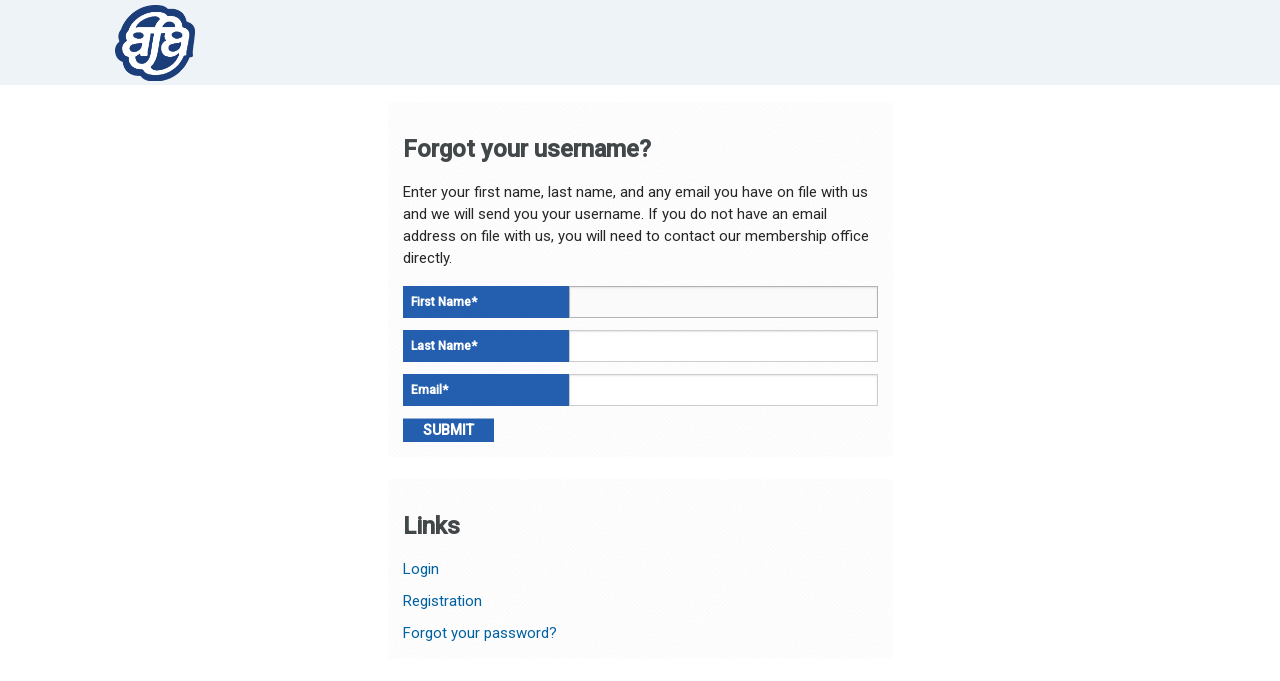

--- FILE ---
content_type: text/html; charset=utf-8
request_url: https://member.unitedafa.org/ForgotUsername.aspx
body_size: 15262
content:

<!doctype html>
<!--[if lt IE 7 ]> <html class="ie6 ie oldie"> <![endif]-->
<!--[if IE 7 ]>    <html class="ie7 ie oldie"> <![endif]-->
<!--[if IE 8 ]>    <html class="ie8 ie oldie"> <![endif]-->
<!--[if IE 9 ]>    <html class="ie9 ie"> <![endif]-->
<!--[if (gt IE 9)|!(IE)]><!--> <html class=""> <!--<![endif]-->

<!--
	The comment jumble above is handy for targeting old IE with CSS.
	http://paulirish.com/2008/conditional-stylesheets-vs-css-hacks-answer-neither/
-->

<head id="ctl00_Head1"><link href="//fonts.googleapis.com/css?family=Droid+Serif:400,700" rel="stylesheet" type="text/css" /><meta charset="utf-8" /><meta http-equiv="X-UA-Compatible" content="IE=edge,chrome=1" /><link id="ctl00_Link3" rel="icon" href="apple-touch-icon.png" sizes="150x150" /><link id="ctl00_Link1" rel="apple-touch-icon" href="apple-touch-icon.png" /><link id="ctl00_Link2" rel="apple-touch-icon-precomposed" href="apple-touch-icon.png" /><title>
	Forgot your username?
</title>

	<!-- Please don't add "maximum-scale=1" here. It's bad for accessibility. -->
	<meta name="viewport" content="width=device-width, initial-scale=1" />

	<!-- 
		This script enables structural HTML5 elements in old IE.
		http://code.google.com/p/html5shim/
	-->
	<!--[if lt IE 9]>
		<script src="//html5shim.googlecode.com/svn/trunk/html5.js"></script>
	<![endif]-->
	
	
    <script type="text/javascript" src="//maps.google.com/maps/api/js?client=gme-unionware&channel=AFA&libraries=geometry,places,drawing"></script>
<base href="https://member.unitedafa.org:443/" />
<link rel="shortcut icon" href="/favicon.ico" />
<link rel="stylesheet" type="text/css" href="/resources_202505281324/stylesheets/bundles/stylesheets.min.css" />
<link rel="stylesheet" type="text/css" href="/resources_202505281324/clients/AFA/stylesheets/AFA.css" />
<script type="text/javascript" src="/resources_202505281324/javascripts/bundles/third-party.min.js"></script>
<script type="text/javascript" src="/resources_202505281324/javascripts/bundles/base.min.js"></script>
<script type="text/javascript" src="/resources_202505281324/clients/AFA/javascripts/AFA.js"></script>
</head>
	
<body id="ctl00_htmlBody" lang="en" class=" en forgotusername" paymentprocessor="tgp" data-resourcesfolder="resources_202505281324" data-client="UNIONWARE">
    
	<noscript>
        <meta http-equiv="refresh" content="0;url=NoScript.aspx">
        <div id="divNoScriptBG" style="z-index: 499999; position: fixed; width: 100%; height: 100%; background-color: #FFF;">
        </div>
        <div id="divNoScript" style="z-index: 500000; position: fixed; top: 50%;left:50%;margin-left:-200px;margin-top:-200px;height: 400px;width:400px;background-color: #FFF;border: 10px #F00 solid; font-family: verdana; text-align: center; font-size: 20pt;line-height: 25pt;padding: 20px;">
            <span style="color: #F00; font-weight: bold;">JavaScript Disabled</span><br />
            We're sorry, but your browser does not support JavaScript or you have it disabled. This site requires JavaScript to work properly. Please consider upgrading your browser or enabling JavaScript.
        </div>
	</noscript>
    <form name="aspnetForm" method="post" action="./ForgotUsername.aspx" id="aspnetForm" enctype="multipart/form-data">
<div>
<input type="hidden" name="__EVENTTARGET" id="__EVENTTARGET" value="" />
<input type="hidden" name="__EVENTARGUMENT" id="__EVENTARGUMENT" value="" />
<input type="hidden" name="__VIEWSTATE" id="__VIEWSTATE" value="XUtTLLJsx6dY084t/D70smJiOssa2byywb50F1lByuzFG7OrefQaTveYjSSDvXd9WcV56Zg7/IDvrQeA9IAOaHZ03iB9QjB/jUB3888E3UL7kSBCgVsMDpav+wyoYzMJZT3hEOZc4d9JgpcnyyabzQRFHfg1tXrYLu/l/E1b0fxAihfhi3+tWTR9lPy3aEFLQWl/[base64]/H8KzV7clAc2+SKTG8+XbtvGIzRVjKBAt/3L0UeKdgDpNhr2/VJblGGGBxE8P6sGwLmh9d7w3pUfk52M0BwZLH2fbaiI4sWHlyCfeUw4gnIpc0xUq7iM74Fdq+cBXnwWRJsnr9HIe4mOe3PGOT9UjQ442QSpTtvpRUVj6Af+xVo3Y3O0ntRDA==" />
</div>

<script type="text/javascript">
//<![CDATA[
var theForm = document.forms['aspnetForm'];
if (!theForm) {
    theForm = document.aspnetForm;
}
function __doPostBack(eventTarget, eventArgument) {
    if (!theForm.onsubmit || (theForm.onsubmit() != false)) {
        theForm.__EVENTTARGET.value = eventTarget;
        theForm.__EVENTARGUMENT.value = eventArgument;
        theForm.submit();
    }
}
//]]>
</script>


<script src="/WebResource.axd?d=34_eLWn69-yKiFVL6bQoqpu8tDcQHGPauPvPMQBI75iQ8ZOqeeZYbzj14VfPi7PgyB-GbKLNk8VC9Uh6IBfixgWrjiA1&amp;t=638901361900000000" type="text/javascript"></script>


<script src="/ScriptResource.axd?d=D4qRqutO_oyBtJ99FSXNBmQ1ykaiG2fI5j7xkiyFfoveII6-1KhqdqfriatM5w9Ejtt41InTNBclx8aMv3Lt1ABOTDB0AOTE_3dkvDOOCY8tPFea9iWyctR2nV726oGFyLj0KWmovqNngdgTbiP0KNMIkhr9ezFPQW9tgN7fNVE9kCbv0&amp;t=5c0e0825" type="text/javascript"></script>
<script src="/ScriptResource.axd?d=T35B4e8N4kCTt4i5MGzLPZFhcevzb18KOy7RB44sk6QMiCfII3DnCjsYfc5TmUeqIhz6Hk5NwnKcBniaQ1eVKEwdK9PIbbi4RPETTY81fUhDGk-F8EvtE4hISuKgYcPFYOSbLvnzWTJdyaGBPJ_TrNQznUxEwwaLPS-7mkesHEFRaWsQ0&amp;t=5c0e0825" type="text/javascript"></script>
<div>

	<input type="hidden" name="__VIEWSTATEGENERATOR" id="__VIEWSTATEGENERATOR" value="6C0CE64C" />
	<input type="hidden" name="__VIEWSTATEENCRYPTED" id="__VIEWSTATEENCRYPTED" value="" />
</div>
        <script type="text/javascript">
//<![CDATA[
Sys.WebForms.PageRequestManager._initialize('ctl00$ScriptManager1', 'aspnetForm', [], [], [], 90, 'ctl00');
//]]>
</script>


        <header class="header_wrapper">
            <span id="ctl00_Header"><div id="ctl00___1__divMain__1" class=" row header" data-controlname="divMain" data-iscontainer="true"><div id="ctl00___1__divWrapper__1" class=" imageWrapper" data-controlname="divWrapper" data-iscontainer="true"><div id="ctl00___1__divLeft__1" class=" seven columns logo" data-controlname="divLeft" data-iscontainer="true"><div id="ctl00___1__imgLogo__1" class=" logoimage" data-controlname="imgLogo" data-iscontainer="true"></div><a alt="" title="" data-buttonname="lnkMain" class="" onclick="" id="ctl00___1__lnkMain__1"></a></div><div id="ctl00___1__divRight__1" class=" five columns nav-utility" data-controlname="divRight" data-iscontainer="true"><div id="ctl00___1__divLanguages__1" class=" languages hide-for-small" data-controlname="divLanguages" data-iscontainer="true"><a href="/language.axd?languageid=1" alt="English" title="English" data-buttonname="lnkEnglish" class="" onclick="" id="ctl00___1__lnkEnglish__1">English</a><span id="ctl00___1__txtSeparator__1" class=" separator" data-controlname="txtSeparator" data-iscontainer="true"><span id="ctl00___1__txtSeparator__1_label"> |</span></span><a href="/language.axd?languageid=2" alt="French" title="French" data-buttonname="lnkFrench" class="" onclick="" id="ctl00___1__lnkFrench__1">French</a></div><div id="ctl00___1__divTranslate__1" class=" " data-controlname="divTranslate" data-iscontainer="true"><div id="ctl00___1__lblTranslate__1" class=" " data-controlname="lblTranslate" data-iscontainer="true"></div></div></div></div></div></span>
        </header>
        
        <div id="content_nav">
            <nav id="nav-main" role="navigation">
                
            </nav>
        </div>

        <div id="content_wrapper">
            
            <div class="row" id="content_body">
                <div class="twelve columns" role="main">
                
                    <div id="errorContainer" class="errorContainer"></div>
                    <div id="messageContainer" class="messageContainer"></div>
                            
                    
    
    <span id="ctl00_Body_ForgotUsername"><div id="ctl00_Body___105__divWrapper__1" class=" six columns push-three" data-controlname="divWrapper" data-iscontainer="true"><div id="ctl00_Body___105__divPanel__1" class=" panel shadedpanel" data-controlname="divPanel" data-iscontainer="true"><div id="ctl00_Body___105__lblRegister__1" class=" " data-controlname="lblRegister" data-iscontainer="true"><h3 id="ctl00_Body___105__lblRegister__1_label">Forgot your username?</h3></div><div id="ctl00_Body___105__divInstructions__1" class=" " data-controlname="divInstructions" data-iscontainer="true"><p id="ctl00_Body___105__divInstructions__1_label">Enter your first name, last name, and any email you have on file with us and we will send you your username. If you do not have an email address on file with us, you will need to contact our membership office directly.</p></div><div id="ctl00_Body___105__txtFirstName__1" class=" alwaysshowlabel" data-controlname="txtFirstName" data-iscontainer="false"><div class="alwayslabel">First Name<span class="required_icon">*</span></div><input name="ctl00$Body$ctl00_Body___105__txtFirstName__1" type="text" maxlength="30" id="ctl00_Body_ctl00_Body___105__txtFirstName__1" name="__105__txtFirstName__1" data-name="FirstName" rel="First Name" data-validatepassword="true" aria-required="true" /></div><div id="ctl00_Body___105__txtLastName__1" class=" alwaysshowlabel" data-controlname="txtLastName" data-iscontainer="false"><div class="alwayslabel">Last Name<span class="required_icon">*</span></div><input name="ctl00$Body$ctl00_Body___105__txtLastName__1" type="text" maxlength="30" id="ctl00_Body_ctl00_Body___105__txtLastName__1" name="__105__txtLastName__1" data-name="LastName" rel="Last Name" data-validatepassword="true" aria-required="true" /></div><div id="ctl00_Body___105__txtEmail__1" class=" alwaysshowlabel" data-controlname="txtEmail" data-iscontainer="false"><div class="alwayslabel">Email<span class="required_icon">*</span></div><input name="ctl00$Body$ctl00_Body___105__txtEmail__1" type="text" maxlength="100" id="ctl00_Body_ctl00_Body___105__txtEmail__1" name="__105__txtEmail__1" data-name="Email" rel="Email" data-validatepassword="true" aria-required="true" data-validation="email" data-emailcontrol="true" /></div><div id="ctl00_Body___105__btnSubmit__1" class=" " data-controlname="btnSubmit" data-iscontainer="true"><input type="submit" name="ctl00$Body$ctl00" value="Submit" class="submitbutton button" data-buttonname="btnSubmit" data-enforcevalidation="true" data-forcedirtyprompt="false" data-validateid="v3FRBucaDseZuDmo4PgRew==" /></div></div><div id="ctl00_Body___105__divLinksPanel__1" class=" panel shadedpanel" data-controlname="divLinksPanel" data-iscontainer="true"><div id="ctl00_Body___105__lblLinks__1" class=" " data-controlname="lblLinks" data-iscontainer="true"><h3 id="ctl00_Body___105__lblLinks__1_label">Links</h3></div><a href="/Login.aspx" alt="Login" title="Login" data-buttonname="lnkLogin" class="block mediumgap" onclick="" id="ctl00_Body___105__lnkLogin__1">Login</a><a href="/Register.aspx" alt="Registration" title="Registration" data-buttonname="lnkRegister" class="block mediumgap" onclick="" id="ctl00_Body___105__lnkRegister__1">Registration</a><a href="/ForgotPassword.aspx" alt="Forgot your password?" title="Forgot your password?" data-buttonname="lnkForgotPassword" class="block mediumgap" onclick="" id="ctl00_Body___105__lnkForgotPassword__1">Forgot your password?</a></div></div></span>

                </div>
            </div>
        </div>
        
        <footer id="footer_wrapper">
            <div id="footer" class="row">
                <span id="ctl00_Footer"><div id="ctl00___2__divLanguages__1" class=" languages hide-for-large-up hide-for-medium" data-controlname="divLanguages" data-iscontainer="true"><a href="/language.axd?languageid=1" alt="English" title="English" data-buttonname="lnkEnglish" class="" onclick="" id="ctl00___2__lnkEnglish__1">English</a><span id="ctl00___2__txtSeparator__1" class=" separator" data-controlname="txtSeparator" data-iscontainer="true"><span id="ctl00___2__txtSeparator__1_label"> |</span></span><a href="/language.axd?languageid=2" alt="French" title="French" data-buttonname="lnkFrench" class="" onclick="" id="ctl00___2__lnkFrench__1">French</a></div><div id="ctl00___2__Wrapper__1" class=" five columns centered" data-controlname="Wrapper" data-iscontainer="true"><div id="ctl00___2__Copyright__1" class=" copyright" data-controlname="Copyright" data-iscontainer="true"><div id="ctl00___2__Copyright__1_data" >Copyright 2026. All rights reserved.</div></div><div id="ctl00___2__Version__1" class=" version" data-controlname="Version" data-iscontainer="true"></div><div id="ctl00___2__PrivacyLink__1" class=" privacylink" data-controlname="PrivacyLink" data-iscontainer="true"></div></div></span>
            </div>
        </footer>

    </form>
    
    <input name="ctl00$hdnRequestInfo" type="hidden" id="ctl00_hdnRequestInfo" class="requestinfofield" value="wmQ0KutfGJ1N5TzV5G0vDRcSaQ8QayUv+mfeAZOa4J5yPRryNplLr4m2ec6Clzr+2yaYj39zsfSzflRPGvpiXqx7A8ecqYHqzbyQJQNTuFXgOYLqn7NB3vFV4t+K6upt" />
    <input name="ctl00$hdnPasswordRules" type="hidden" id="ctl00_hdnPasswordRules" class="passwordrules" data-minlength="8" data-requireupper="false" data-requirelower="false" data-requirenumber="false" data-requiresymbol="false" />
    

<script type="text/javascript">

jQuery.extend(jQuery.validator.messages, {
	required: "This field is required.",
	email: "Please enter a valid email address.",
	url: "Please enter a valid URL.",
	date: "Please enter a valid date.",
	number: "Please enter a valid number.",
	digits: "Please enter only characters from 0 to 9."
});

var passwordStrengths = new Array();
	passwordStrengths[0] = 'Very Weak';
	passwordStrengths[1] = 'Weak';
	passwordStrengths[2] = 'Average';
	passwordStrengths[3] = 'Above Average';
	passwordStrengths[4] = 'Strong';
	passwordStrengths[5] = 'Strongest';


</script>



<script type="text/javascript">

var translations = {};
var strings = {
	en:  {
		str11024 : "Respond",
		str45025 : "Click to view list",
		str44046 : "Save All Assignments",
		str11799 : "Not Between",
		str78102 : "Unable to contact payment processor.",
		str13329 : "Operator",
		str79018 : "Step 2 : Adding <#CAPTION#>",
		str43933 : "Step 1: Find a Registrant to Add",
		str44037 : "One at a time",
		str79014 : "Who are you looking for?",
		str40415 : "Report Viewer",
		str43169 : "Library",
		str26568 : "Select Layout",
		str43164 : "If you continue, your layout will become the default layout for all Users. Do you wish to continue?",
		str43163 : "You are about to reset the layout for this page back to the default specified by your administrator. All of your changes to this layout will be lost. Do you wish to continue?",
		str43162 : "Reset this page back to the default",
		str43161 : "Set this layout as the default",
		str43160 : "Your page has been reset to the default layout.",
		str43159 : "Your layout has been set as the default.",
		str43158 : "Your settings have been saved.",
		str44076 : "How many places do you want to visit (maximum 24)?",
		str44075 : "Start Trip Here",
		str78996 : "The update failed. The payment processor responded with:",
		str44072 : "There must be at least 2 potential members remaining in the Blitz to Cut Turf.",
		str43152 : "Search",
		str43151 : "Filter By",
		str44069 : "Are you sure you want to cancel and lose your changes?",
		str43149 : "Admin",
		str44067 : "Turf has been cut",
		str44066 : "Unassigned",
		str43686 : "Menu",
		str44082 : "Ending Point:",
		str38548 : "If you are re-assigning this reminder, Reminder User, Reminder Date and Priority are all required.",
		str26600 : "More…",
		str43141 : "One or more required fields are missing.",
		str44058 : "Could not generate a walking list for <#ORGANIZER#> - Assigned <#COUNT#> visits and limit is 23.",
		str44057 : "<a href=\"<#URL#>\" target=\"_blank\">Click here</a> to print the Walking List for your Trip. You can also access it later by clicking <i>Print My Walking List</i> on the Who&apos;s Left For Me? Map",
		str44056 : "Generate Walking Lists",
		str44055 : "Your changes were saved successfully.",
		str43135 : "The member must sign the form to continue.",
		str44053 : "Piece",
		str44052 : "Divide Turf",
		str44051 : "First, the system will automatically divide the addresses into pieces. Then you will be able to pick which piece goes to which organizer.  Workers with Bad Addresses and Grassroots Organizers do not appear on the map.",
		str44050 : "How many pieces?",
		str44049 : "Reset Turf",
		str44048 : "Are you sure you want to clear the cut turf and delete all of the current pieces?",
		str38533 : "Are you sure you wish to delete this reminder?",
		str38532 : "New…",
		str4528 : "Scheduled To",
		str4527 : "Scheduled From",
		str44043 : "Assign to <#ORGANIZER#>",
		str44042 : "Organizer",
		str26580 : "Apply",
		str44040 : "Click on an marker below to assign that person to the selected Organizer",
		str44039 : "Automatically (and then adjust if I want)",
		str44038 : "Several at a time",
		str22900 : "Role",
		str44036 : "Manually Assign Turf",
		str1760 : "Last Updated On",
		str72531 : "The Member\\'s payment(s) has been scheduled. They will receive an email each time a payment is processed. Please click <a href=\"{0}\">here</a> to go back to the Member\\'s page.",
		str78229 : "Expiration date must be provided as MM/YY",
		str3594 : "UDFCombo1",
		str3593 : "Name",
		str26567 : "Select the boxes to be viewed on your page.",
		str26566 : "Select Boxes",
		str38511 : "Showing 1 to ##X## of ##Y##",
		str38510 : "Due:",
		str87213 : "Your Perm Status has been deleted.",
		str51371 : "Do you wish to delete this Extra?",
		str87237 : "Are you sure you wish to remove this Ticket?",
		str91908 : "These files have file extensions not allowed by system :",
		str22874 : "Role and Questions",
		str773 : "Do you wish to delete this Address?",
		str44009 : "Your credit card must expire in the future.",
		str6011 : "Ends With",
		str3559 : "UDFCombo1",
		str50422 : "Do you wish to clear all fields from this Extra?",
		str22823 : "Hide registered events",
		str53175 : "All Of",
		str3544 : "District",
		str3543 : "Cancel",
		str11804 : "Greater Than Or Equal To",
		str11803 : "Less Than Or Equal To",
		str11802 : "On Or After",
		str11801 : "On Or Before",
		str11800 : "Not Between",
		str43045 : "No records.",
		str11798 : "Does Not End With",
		str11797 : "Does Not Start With",
		str43042 : "Collapse",
		str43041 : "My Profile",
		str766 : "United Phone",
		str765 : "Cell Phone",
		str43038 : "Processes",
		str43037 : "Reminders",
		str43036 : "Home",
		str44077 : "Starting Point:",
		str38433 : "Due:",
		str38432 : "Priority:",
		str751 : "Apply",
		str87134 : "Your Skill has been deleted.",
		str87132 : "Are you sure you wish to remove this Skill?",
		str38424 : "From:",
		str38423 : "You have no current reminders.",
		str43935 : "Step 2 : Adding <#CAPTION#>",
		str43934 : "Who are you looking for?",
		str40257 : "Online Address Verification Log",
		str44041 : "Draw around the addresses you wish to assign to the selected organizer below. You can also zoom in or out as necessary.  Workers with Bad Addresses and Grassroots Organizers do not appear on the map.",
		str50720 : "Subtype Name",
		str77211 : "Name on card must be provided and must not contain special characters",
		str43896 : "Step 1 : Find a Participant to Add",
		str77669 : "Maximum is {0}",
		str78083 : "Please select one of these options.",
		str79406 : "Must be at least {0} character(s)",
		str73453 : "Schedule Payment",
		str86651 : "Sorry, this file type is not accepted.",
		str77229 : "Are you sure you wish to permanently cancel this scheduled payment?",
		str91907 : "Extension ##EXTENSION## is not allowed to be uploaded.",
		str78830 : "Error - Cannot communicate with the payment processor. This is likely a temporary outage - try again in 30 minutes.",
		str78829 : "Expiration date must be provided as MM/YY",
		str2086 : "Role",
		str78827 : "Unable to contact payment processor.",
		str1630 : "Sort Order",
		str78825 : "An error occurred while trying to delete the payment method. The error returned was:",
		str78824 : "Are you sure you wish to delete this payment method? This action cannot be undone.",
		str78823 : "This payment method cannot be deleted because there are active or upcoming scheduled payment(s) using it.",
		str78822 : "An error occurred while trying to cancel the scheduled payment. The error returned was:",
		str78821 : "You have no payment methods saved.",
		str43898 : "Step 2 : Adding <#CAPTION#>",
		str43897 : "Who are you looking for?",
		str23678 : "Sort By",
		str78817 : "Routing number is invalid",
		str78816 : "Name on card must be provided and must not contain special characters",
		str78815 : "The card number is either invalid or the card brand could not be recognized",
		str78814 : "Verification value should be 3 digits",
		str78813 : "Year is not a valid year",
		str78812 : "An error occurred while trying to save the payment method. The error returned was:",
		str22363 : "Show past positions",
		str22822 : "Show available events",
		str44078 : "Generate Trip",
		str44045 : "Legend",
		str84311 : "(Hide)",
		str84310 : "(Show)",
		str43872 : "The password you entered is not valid.",
		str44054 : "(<#COUNT#> <#WORKERS#>)",
		str243 : "Not Equal To",
		str43868 : "Enter at least one number (0-9)",
		str43867 : "Enter at least one lowercase character (a-z)",
		str43866 : "Enter at least one UPPERCASE character (A-Z)",
		str43865 : "Enter at least one non-alpha character (!, &, *, etc.)",
		str43864 : "Passwords must be at least <#LENGTH#> characters",
		str43863 : "The password you entered is not valid. You must follow these rules:",
		str43324 : "Are you sure you wish to cancel this recurring payment?",
		str44044 : "Your changes will not be saved until you click \"Save All Assignments\"",
		str46330 : "Search ##FIELDNAME##...",
		str660 : "Do you wish to remove the action from the case?",
		str44068 : "Assign Organizers",
		str22708 : "View",
		str651 : "Step Name",
		str26382 : "Showing ##FIRST## to ##LAST## of ##TOTAL## total records",
		str65898 : "Contact Sheet - <#NAME#>",
		str65897 : "Contact Sheet",
		str50273 : "Type Name",
		str66229 : "Hide Instructions",
		str52099 : "Conditional Appearance Operator",
		str84989 : "The Note has been successfully deleted.",
		str78820 : "We were not able to process the payment. If this persists, please contact <a href=\"mailto:<#Email#>\"><#Email#></a>. The error returned was:",
		str620 : "Flight Attendant",
		str619 : "Disposition Date",
		str618 : "Open Date",
		str617 : "Incident Date",
		str43809 : "This item has just been added, and will update when you click Save. You cannot edit this item until it has been saved, so If you need to change it, you will need to delete and add it again.",
		str43808 : "This item has changed and will update when you click Save.",
		str614 : "Category",
		str4281 : "NOD Category",
		str987 : "Selected",
		str611 : "Status",
		str609 : "Case Number",
		str608 : "AFA Case Number",
		str73403 : "Submit",
		str43799 : "Remove as Favourite",
		str43798 : "Add as Favourite",
		str43797 : "You have no Favourites to show. You can mark a screen as your favourite by clicking the star icon next to the title.",
		str43796 : "Favourites",
		str38271 : "Who Else?",
		str43784 : "Please enter a valid date.",
		str22362 : "Show only current positions",
		str22821 : "Hide available events",
		str26583 : "You must select at least one box to be visible.",
		str26314 : "All Results",
		str26308 : "Delete",
		str26307 : "Edit",
		str26306 : "Add",
		str38220 : "MY CURRENT NOTIFICATIONS",
		str26303 : "RECENT ACTIVITY",
		str26302 : "SETTINGS",
		str86036 : "These files are too large (over ##MAXSIZE## MB):",
		str27219 : "Ticket",
		str86034 : "There were some problems with the files you uploaded.",
		str43044 : "Expand / Collapse Menu",
		str44065 : "workers",
		str77486 : "Are you sure you wish to delete this payment method? This action cannot be undone.",
		str47112 : "Rank",
		str42834 : "These are the fields that your organization uses for its searches.",
		str42833 : "Search Fields",
		str42832 : "Search Tips",
		str38672 : "Please enter a numeric value",
		str78669 : "Must be {0} digit(s)",
		str78668 : "Must be between {0} and {1} digits",
		str78667 : "Must be at most {0} digit(s)",
		str38230 : "Reminder Home Page",
		str58884 : "Clear",
		str44070 : "There were no changes to save.",
		str22600 : "You must specify a valid email address to be the primary email.",
		str23518 : "<< Previous",
		str43734 : "Forms",
		str540 : "The old password is incorrect.",
		str539 : "The password has been successfully changed.",
		str538 : "The new password and confirm password must match.",
		str44094 : "Firefox has a known issue that prevents Walking Lists from printing properly when there are multiple pages per worker. Please log into ULink through another browser (Chrome or Edge) to print properly.",
		str23510 : "Search For: <b>##SEARCHTERM##</b>",
		str44081 : "Please select your Starting Point and Ending Point by clicking a marker on the Map below, then the system will generate the best way for you to visit up to 24 people (including your Starting and Ending Points).",
		str40047 : "There are no reminders here for you to resolve. <br /><br />Click <a href=\\'##LINK##\\'>here</a> to open the note instead.",
		str77487 : "An error occurred while trying to delete the payment method. The error returned was:",
		str78666 : "Must be at least {0} digit(s)",
		str24415 : "Specialty",
		str86037 : "These files are invalid file types:",
		str248 : "Between",
		str3264 : "Skill",
		str43699 : "ULink requires cookies, and your browser currently has cookies disabled. Please correct this in order to login.",
		str12002 : "Do you wish to delete this assessment?",
		str42771 : "Saving…",
		str2332 : "Documents",
		str42767 : "Run A Process",
		str42766 : "Mark Attendance",
		str43684 : "There are more than 1000 addresses to be mapped, and this could take a while. Would you like to continue?",
		str78602 : "reset",
		str12433 : "Calls",
		str78599 : "Are you sure you want to clear the cut turf for #ORGANIZERNAME#?",
		str43495 : "Equals Yes",
		str9669 : "Award",
		str43039 : "Recent Activity",
		str73076 : "Use of UnionWare\\'s PinPoint module, and the Google services within it, is bound by the <a href=\"https://maps.google.com/help/terms_maps.html\">Google Maps/Google Earth Additional Terms of Service</a> (including the <a href=\"https://www.google.com/intl/ALL/policies/privacy/index.html\">Google Privacy Policy</a>)",
		str9664 : "Created By",
		str2311 : "Do you wish to delete this document?",
		str17014 : "Aw, Snap! Something went wrong and it has created an unknown error. Please contact UnionWare Support with details on how this error occurred.",
		str60203 : "Show Map Areas",
		str40370 : "Your search term caused an error. Please check your search term and try again.",
		str77662 : "Must be 15 digits",
		str2302 : "Subtype",
		str2301 : "Type",
		str38667 : "The email has been successfully changed.",
		str43966 : "Help",
		str44071 : "There must be at least 2 members remaining in the Blitz to Cut Turf.",
		str67542 : "Your payment was unsuccessful. Authorize.NET replied with:",
		str77648 : "Must be 4 digits",
		str77647 : "Must be 3 digits",
		str77646 : "Must be 1-15 digits",
		str77645 : "Must be 9 digits",
		str77644 : "Must be 12-19 digits",
		str1291 : "Company Status",
		str39958 : "Saving…",
		str40876 : "No boxes have been selected for this page. Click here to configure the Screen Layout.",
		str66011 : "Please fill in all fields.",
		str22595 : "Primary Email",
		str72536 : "Your payment was unsuccessful. Authorize.NET replied with: <br /><ul><li>{0} : {1}</li></ul>",
		str75461 : "This field is required. Start typing an Address. Then, select from the Google Maps suggestions.",
		str77450 : "An error occurred while trying to cancel the scheduled payment. The error returned was:",
		str78404 : "Error - Cannot communicate with the payment processor. This is likely a temporary outage - try again in 30 minutes.",
		str78818 : "Are you sure you wish to permanently cancel this scheduled payment?",
		str6854 : "Save",
		str86558 : "Please enter the Code that was sent to ##POINTVALUE##.",
		str87233 : "Your Specialty has been deleted.",
		str769 : "Contact Person",
		str84949 : "Are you sure you wish to permanently delete this Note?",
		str79013 : "Step 1: Find a Person to Add",
		str77485 : "This payment method cannot be deleted because there are active or upcoming scheduled payment(s) using it.",
		str12001 : "Do you wish to delete this Activity and RSVPs?",
		str394 : "Do you wish to delete this note?",
		str86629 : "Sorry, something went wrong.  Please try again later.  If this message persists for several hours, please contact us.",
		str22594 : "Make Primary",
		str22438 : "Submit",
		str79415 : "Must be 5 to 10 characters",
		str10489 : "Operator",
		str79410 : "Must be {0} characters(s)",
		str79409 : "Must be between {0} and {1} characters",
		str79407 : "Must be at most {0} character(s)",
		str2210 : "Start Date",
		str46321 : "Search Tips",
		str25177 : "Are you sure you wish to cancel your registration for this event?",
		str39880 : "Closing or reloading this page will lose your changes.",
		str43429 : "<#REMAINING#> characters remaining",
		str43807 : "Update",
		str72961 : "month/year",
		str72960 : "valid&#10;&#13;thru",
		str78819 : "You have no active scheduled payments.",
		str44084 : "Reset Trip",
		str78828 : "Unable to contact database.",
		str67459 : "Cardholder Name",
		str43523 : "Previous",
		str43522 : "Next",
		str43521 : "Last",
		str43520 : "First",
		str43519 : "No matching records found",
		str43518 : "Processing…",
		str43517 : "Loading…",
		str43516 : "(filtered from _MAX_ total entries)",
		str43515 : "Showing 0 to 0 of 0 entries",
		str43514 : "Showing _START_ to _END_ of _TOTAL_ entries",
		str43513 : "No data available in table",
		str43496 : "Equals No",
		str86035 : "You can upload a maximum of ##MAXFILES## files.",
		str87232 : "Are you sure you wish to remove this Specialty?",
		str87212 : "Are you sure you wish to remove this Perm Status?",
		str66428 : "Potential Members",
		str22365 : "Show past grievances",
		str22364 : "Show only current grievances",
		str612 : "Closed Date",
		str615 : "Sub Category",
		str22361 : "Show past Jobs",
		str22360 : "Show only current Jobs",
		str3801 : "Contains All Of",
		str4897 : "Save",
		str43494 : "Today",
		str43493 : "Clear",
		str43492 : "Loading…",
		str43491 : "Select Filter",
		str43490 : "No data to display",
		str43489 : "Entered value is not valid",
		str43488 : "Please Choose:",
		str43487 : "(Select All)",
		str43486 : "And",
		str43485 : "Or",
		str43484 : "Show rows where date:",
		str43483 : "Show rows where:",
		str43482 : "Filter",
		str43481 : "Clear",
		str43480 : "Remove from groups",
		str43479 : "Group By this column",
		str43478 : "Remove Sort",
		str43477 : "Sort Descending",
		str43476 : "Sort Ascending",
		str43475 : "Drag a column and drop it here to group by that column",
		str43474 : "next",
		str43473 : "previous",
		str43472 : " of ",
		str43471 : "Show rows:",
		str43470 : "Go to page:",
		str43469 : "Not Selected",
		str22330 : "This field is required.",
		str86655 : "Remove file",
		str267 : "Not One Of",
		str266 : "One Of",
		str265 : "Has A Value",
		str264 : "Has No Value",
		str263 : "Does Not Contain",
		str262 : "Contains",
		str261 : "Not Equal To",
		str260 : "Equals",
		str259 : "Not One Of",
		str258 : "One Of",
		str257 : "Has A Value",
		str256 : "Has No Value",
		str255 : "Between",
		str254 : "Greater Than",
		str253 : "Less Than",
		str252 : "Not Equal To",
		str251 : "Equals",
		str250 : "Has A Value",
		str249 : "Has No Value",
		str43441 : "Message",
		str247 : "After",
		str246 : "Before",
		str245 : "Not Equal To",
		str244 : "Equals",
		str43436 : "<#REMAINING#> characters over",
		str242 : "Equals",
		str241 : "Not One Of",
		str240 : "One Of",
		str239 : "Has A Value",
		str238 : "Has No Value",
		str237 : "Not Equal To",
		str236 : "Equals",
		str66369 : "Members",
		str26569 : "Click a Layout button below to control the display of the columns on your page.",
		str228 : "Do you wish to remove this <#EntityName#> from the list?",
		str73623 : "Directions",
		str77664 : "Minimum is {0}",
		str22359 : "Your form contains ##COUNT## errors, see details below.",
		str767 : "Work Email",
		str1172 : "Starts With",
		str3800 : "Contains Any Of",
		str196 : "Name",
		str47983 : "Status Name",
		str191 : "Do you wish to delete this Position?",
		str77285 : "We were not able to process your payment. If this persists, please contact <a href=\"mailto:<#Email#>\"><#Email#></a>. The error returned was:",
		str78886 : "Pay Now",
		str22358 : "Your form contains 1 error, see details below.",
		str23519 : "Next >>",
		str44047 : "Currently assigned to <#ORGANIZER#>",
		str172 : "Close",
		str37849 : "Click OK to stop editing and lose your changes. Click Cancel to continue editing.",
		str86622 : "Sorry, that Code doesn\\'t match what we were expecting. Please try again.",
		str38666 : "The new email and confirm email must match.",
		str43040 : "Screen Layout",
		str43733 : "Processes",
		str37832 : "Mandatory",
		str43338 : "Jump to a box…",
		str58138 : "Delete",
		str44083 : "Your current location",
		str7486 : "UDFBit2 #29",
		str7485 : "UDFBit2 #28",
		str7484 : "UDFBit2 #27",
		str7483 : "UDFBit2 #26",
		str7482 : "UDFBit2 #24",
		str7481 : "UDFBit2 #23",
		str7480 : "UDFBit2 #22",
		str7479 : "UDFBit2 #21",
		str7478 : "UDFBit2 #20",
		str7477 : "UDFBit2 #19",
		str7476 : "UDFBit2 #18",
		str7475 : "UDFBit2 #17",
		str7474 : "UDFBit2 #16",
		str43314 : "You may not enter a Start Date in the past for your recurring payment.",
		str77447 : "You have no payment methods saved.",
		str78887 : "Schedule Payment",
		str117 : "Start Date",
		str13901 : "Cancel",
		str115 : "Perm Status",
		str114 : "MEC",
		str3788 : "Current Action",
		str21247 : "Operator",
		str1947 : "Seniority",
		str33191 : "Payment processing failed. The payment processor responded with:",
		str73624 : "You are Here",
		str22824 : "Show registered events",
		str102 : "Do you wish to delete this phone number or email address?",
		str8372 : "Add Reminder",
		str100 : "Previous Airline",
		str67155 : "Go",
		str91 : "Last Name",
		str89 : "First Name",
		str87238 : "Your Ticket has been deleted.",
		str38678 : "Please enter a valid email address",
		str38677 : "Please enter a date in <#FORMAT#> format",
		str38676 : "Please enter a date on or before {0} (YYYY-MM-DD)",
		str38675 : "Please enter a date on or after {0} (YYYY-MM-DD)",
		str38674 : "Please enter a value smaller than or equal to {0}",
		str38673 : "Please enter a value greater than or equal to {0}",
		str993 : "Search",
		str38671 : "This field is required",
		str69 : "No",
		str68 : "Yes",
		str8332 : "Home Email",
		str979 : "Count",
		str59 : "UW Status",
		str41410 : "Warning: You have not yet reached the minimum number of <#PositionName#> Positions required at <#EntityValueName#>. <b>Click Save to continue and save the position anyway.</b>",
		str41411 : "Warning: You have reached the maximum number of <#PositionName#> Positions allowed at <#EntityValueName#>. <b>Click Save to continue and save the position anyway.</b><br /><br />The person(s) currently holding this position are: <br />",
		str43732 : "Reports",
		str38652 : "You must change your password before continuing.",
		str3729 : "Ok",
		str1176 : "Do you wish to delete this Extra?",
		str963 : "Resolve",
		str41 : "Address",
		str66207 : "Show Instructions",
		str66205 : "Uploading…",
		str77231 : "You have no active scheduled payments.",
		str34 : "Member",
		str11980 : "Contains",
		str72627 : "Your payment was unsuccessful. Authorize.NET replied with:",
		str942 : "Home Phone",
		str81490 : "There are no more calls available at this time.",
		str85488 : "The Document has been successfully deleted.",
		str78103 : "Unable to contact database.",
		str43210 : "Pay Now",
		str77212 : "Routing number is invalid",
		str62507 : "You have selected items that contain too many map areas to generate properly. Please deselect some of your items and try again.",
		str77210 : "The card number is either invalid or the card brand could not be recognized",
		str77209 : "Verification value should be 3 digits",
		str77208 : "Year is not a valid year",
		str77207 : "An error occurred while trying to save your payment method. The error returned was:",
		str85483 : "Are you sure you wish to permanently delete this Document?",
		str44010 : "Please completely fill in the form to continue.",
		str7 : "Domicile",
		str79039 : "Submit Form >>",
		str25735 : "Collapse",
		str25734 : "Expand",
		str0 : "<Replace  Me>",
		str0 : " "
	}
	, fr:  {
		str0 : " "
	}
};

var currentLanguage = document.body.lang || "en";
translations.lang = strings[currentLanguage] || strings[en];

</script>


    

    <script>
        var $buoop = { c: 2 };
        function $buo_f() {
            var e = document.createElement("script");
            e.src = "//browser-update.org/update.js";
            document.body.appendChild(e);
        };
        try { document.addEventListener("DOMContentLoaded", $buo_f, false) }
        catch (e) { window.attachEvent("onload", $buo_f) }
    </script> 
	
</body>
</html>

--- FILE ---
content_type: text/css
request_url: https://member.unitedafa.org/resources_202505281324/stylesheets/bundles/stylesheets.min.css
body_size: 62669
content:
*{-webkit-box-sizing:border-box;-moz-box-sizing:border-box;box-sizing:border-box}html{font-size:62.5%}body{background:#fff;font-family:"Helvetica Neue","HelveticaNeue",Helvetica,Arial,"Lucida Grande",sans-serif;font-size:14px;font-size:1.4rem;line-height:100%;color:#333;position:relative;-webkit-font-smoothing:antialiased}a{color:#900;text-decoration:none;line-height:inherit}a:hover{color:#800000}a:focus{color:#900;outline:none}p a,p a:visited{line-height:inherit}.left{float:left}.right{float:right}.text-left{text-align:left}.text-right{text-align:right}.text-center{text-align:center}.hide{display:none}.highlight{background:#eddac3}#googlemap img,object,embed{max-width:none}#map_canvas embed{max-width:none}#map_canvas img{max-width:none}#map_canvas object{max-width:none}.row{width:960px;max-width:100%;min-width:768px;margin:0 auto}.row .row{width:auto;max-width:none;min-width:0;margin:0 -10px}.row.collapse .column,.row.collapse .columns{padding:0}.row .row{width:auto;max-width:none;min-width:0;margin:0 -10px}.row .row.collapse{margin:0}.column,.columns{float:left;min-height:1px;padding:0 10px;position:relative}.column.centered,.columns.centered{float:none;margin:0 auto}[class*="column"]+[class*="column"]:last-child{float:right}[class*="column"]+[class*="column"].end{float:left}.row .one{width:8.333%}.row .two{width:16.667%}.row .three{width:25%}.row .four{width:33.333%}.row .five{width:41.667%}.row .six{width:50%}.row .seven{width:58.333%}.row .eight{width:66.667%}.row .nine{width:75%}.row .ten{width:83.333%}.row .eleven{width:91.667%}.row .twelve{width:100%}.row .offset-by-one{margin-left:8.333%}.row .offset-by-two{margin-left:16.667%}.row .offset-by-three{margin-left:25%}.row .offset-by-four{margin-left:33.333%}.row .offset-by-five{margin-left:41.667%}.row .offset-by-six{margin-left:50%}.row .offset-by-seven{margin-left:58.333%}.row .offset-by-eight{margin-left:66.667%}.row .offset-by-nine{margin-left:75%}.row .offset-by-ten{margin-left:83.333%}.push-two{left:16.667%}.pull-two{right:16.667%}.push-three{left:25%}.pull-three{right:25%}.push-four{left:33.333%}.pull-four{right:33.333%}.push-five{left:41.667%}.pull-five{right:41.667%}.push-six{left:50%}.pull-six{right:50%}.push-seven{left:58.333%}.pull-seven{right:58.333%}.push-eight{left:66.667%}.pull-eight{right:66.667%}.push-nine{left:75%}.pull-nine{right:75%}.push-ten{left:83.333%}.pull-ten{right:83.333%}img,object,embed{max-width:100%;height:auto}img{-ms-interpolation-mode:bicubic}#map_canvas img,.map_canvas img{max-width:none!important}.row{*zoom:1}.row:before,.row:after{content:"";display:table}.row:after{clear:both}@media only screen and (max-width:767px){body{-webkit-text-size-adjust:none;-ms-text-size-adjust:none;width:100%;min-width:0;margin-left:0;margin-right:0;padding-left:0;padding-right:0}.row{width:auto;min-width:0;margin-left:0;margin-right:0}.column,.columns{width:auto !important;float:none}.column:last-child,.columns:last-child{float:none}[class*="column"]+[class*="column"]:last-child{float:none}.column:before,.columns:before,.column:after,.columns:after{content:"";display:table}.column:after,.columns:after{clear:both}.offset-by-one,.offset-by-two,.offset-by-three,.offset-by-four,.offset-by-five,.offset-by-six,.offset-by-seven,.offset-by-eight,.offset-by-nine,.offset-by-ten{margin-left:0 !important}.push-two,.push-three,.push-four,.push-five,.push-six,.push-seven,.push-eight,.push-nine,.push-ten{left:auto}.pull-two,.pull-three,.pull-four,.pull-five,.pull-six,.pull-seven,.pull-eight,.pull-nine,.pull-ten{right:auto}.row .mobile-one{width:25% !important;float:left;padding:0 10px}.row .mobile-one:last-child{float:right}.row.collapse .mobile-one{padding:0}.row .mobile-two{width:50% !important;float:left;padding:0 10px}.row .mobile-two:last-child{float:right}.row.collapse .mobile-two{padding:0}.row .mobile-three{width:75% !important;float:left;padding:0 10px}.row .mobile-three:last-child{float:right}.row.collapse .mobile-three{padding:0}.row .mobile-four{width:100% !important;float:left;padding:0 10px}.row .mobile-four:last-child{float:right}.row.collapse .mobile-four{padding:0}.push-one-mobile{left:25%}.pull-one-mobile{right:25%}.push-two-mobile{left:50%}.pull-two-mobile{right:50%}.push-three-mobile{left:75%}.pull-three-mobile{right:75%}}.block-grid{display:block;overflow:hidden;padding:0}.block-grid>li{display:block;height:auto;float:left}.block-grid.one-up{margin:0}.block-grid.one-up>li{width:100%;padding:0 0 15px}.block-grid.two-up{margin:0 -15px}.block-grid.two-up>li{width:50%;padding:0 15px 15px}.block-grid.three-up{margin:0 -12px}.block-grid.three-up>li{width:33.33%;padding:0 12px 12px}.block-grid.four-up{margin:0 -10px}.block-grid.four-up>li{width:25%;padding:0 10px 10px}.block-grid.five-up{margin:0 -8px}.block-grid.five-up>li{width:20%;padding:0 8px 8px}@media only screen and (max-width:767px){.block-grid.mobile{margin-left:0}.block-grid.mobile>li{float:none;width:100%;margin-left:0}}body,div,dl,dt,dd,ul,ol,li,h1,h2,h3,h4,h5,h6,pre,form,fieldset,p,blockquote,th,td{margin:0;padding:0;font-size:14px}p{font-size:14px;line-height:1.6;margin-bottom:17px}p.lead{font-size:17.5px;line-height:1.6;margin-bottom:17px}p img.left,p img{margin:17px;margin-left:0}p img.right{margin:17px;margin-right:0}aside p{font-size:13px;line-height:1.35;font-style:italic}h1,h2,h3,h4,h5,h6{text-rendering:optimizeLegibility;line-height:1.1;margin-bottom:14px;margin-top:14px}h1 small,h2 small,h3 small,h4 small,h5 small,h6 small{font-size:60%;color:#888;line-height:0}h1{font-size:44px}h2{font-size:37px}h3{font-size:27px}h4{font-size:23px}h5{font-size:17px}h6{font-size:14px}hr{border:solid #ddd;border-width:1px 0 0;clear:both;margin:22px 0 21px;height:0}.subheader{line-height:1.3;color:#777;font-weight:300;margin-bottom:17px}em,i{font-style:italic;line-height:inherit}strong,b{font-weight:bold;line-height:inherit}small{font-size:60%;line-height:inherit}code{font-weight:bold;background:#eddac3}ul,ol{font-size:14px;line-height:1.6;margin-bottom:17px;list-style-position:outside}ul li ul{margin-left:20px;margin-bottom:0;list-style:outside}ul.square,ul.circle,ul.disc{margin-left:17px}ul.square{list-style-type:square}ul.square li ul{list-style:inherit}ul.circle{list-style-type:circle}ul.circle li ul{list-style:inherit}ul.disc{list-style-type:disc}ul.disc li ul{list-style:inherit}ul.no-bullet{list-style:none}ul.large li{line-height:21px}blockquote,blockquote p{line-height:1.5;color:#777}blockquote{margin:0 0 17px;padding:9px 20px 0 19px;border-left:1px solid #ddd}blockquote cite{display:block;font-size:13px;color:#555}blockquote cite:before{content:"—\20"}blockquote cite a,blockquote cite a:visited{color:#555}abbr,acronym{text-transform:uppercase;font-size:90%;color:#222;border-bottom:1px solid #ddd;cursor:help}abbr{text-transform:none}.print-only{display:none !important}@media print{*{background:transparent !important;color:#000 !important;box-shadow:none !important;text-shadow:none !important;filter:none !important;-ms-filter:none !important}a,a:visited{text-decoration:underline}a[href]:after{content:" (" attr(href) ")"}abbr[title]:after{content:" (" attr(title) ")"}.ir a:after,a[href^="javascript:"]:after,a[href^="#"]:after{content:""}pre,blockquote{border:1px solid #999;page-break-inside:avoid}thead{display:table-header-group}tr,img{page-break-inside:avoid}img{max-width:100% !important}@page{margin:.5cm}p,h2,h3{orphans:3;widows:3}h2,h3{page-break-after:avoid}.hide-on-print{display:none !important}.print-only{display:block !important}}.show-for-small,.show-for-medium,.show-for-medium-down,.hide-for-large,.hide-for-large-up,.show-for-xlarge{display:none !important}.hide-for-xlarge,.show-for-large,.show-for-large-up,.hide-for-small,.hide-for-medium,.hide-for-medium-down{display:block !important}@media only screen and (min-width:1441px){.hide-for-small,.hide-for-medium,.hide-for-medium-down,.hide-for-large,.show-for-large-up,.show-for-xlarge{display:block !important}.show-for-small,.show-for-medium,.show-for-medium-down,.show-for-large,.hide-for-large-up,.hide-for-xlarge{display:none !important}}@media only screen and (max-width:1279px) and (min-width:768px){.hide-for-small,.show-for-medium,.show-for-medium-down,.hide-for-large,.hide-for-large-up,.hide-for-xlarge{display:block !important}.show-for-small,.hide-for-medium,.hide-for-medium-down,.show-for-large,.show-for-large-up,.show-for-xlarge{display:none !important}}@media only screen and (max-width:767px){.show-for-small,.show-for-medium-down,.hide-for-medium,.hide-for-large,.hide-for-large-up,.hide-for-xlarge{display:block !important}.hide-for-small,.show-for-medium,.show-for-medium-down,.show-for-large,.show-for-large-up,.show-for-xlarge{display:none !important}}.show-for-landscape,.hide-for-portrait{display:block !important}.hide-for-landscape,.show-for-portrait{display:none !important}@media screen and (orientation:landscape){.show-for-landscape,.hide-for-portrait{display:block !important}.hide-for-landscape,.show-for-portrait{display:none !important}}@media screen and (orientation:portrait){.show-for-portrait,.hide-for-landscape{display:block !important}.hide-for-portrait,.show-for-landscape{display:none !important}}.show-for-touch{display:none !important}.hide-for-touch{display:block !important}.touch .show-for-touch{display:block !important}.touch .hide-for-touch{display:none !important}table.show-for-xlarge,table.show-for-large,table.hide-for-small,table.hide-for-medium{display:table !important}@media only screen and (max-width:1279px) and (min-width:768px){.touch table.hide-for-xlarge,.touch table.hide-for-large,.touch table.hide-for-small,.touch table.show-for-medium{display:table !important}}@media only screen and (max-width:767px){table.hide-for-xlarge,table.hide-for-large,table.hide-for-medium,table.show-for-small{display:table !important}}div.alert-box{display:block;padding:6px 7px 7px;font-weight:bold;font-size:14px;color:#fff;background-color:#900;border:1px solid rgba(0,0,0,.1);margin-bottom:12px;-webkit-border-radius:3px;-moz-border-radius:3px;-ms-border-radius:3px;-o-border-radius:3px;border-radius:3px;text-shadow:0 -1px rgba(0,0,0,.3);position:relative}div.alert-box.success{background-color:#5da423;color:#fff;text-shadow:0 -1px rgba(0,0,0,.3)}div.alert-box.alert{background-color:#c00;color:#fff;text-shadow:0 -1px rgba(0,0,0,.3)}div.alert-box.secondary{background-color:#999;color:#000;text-shadow:0 1px rgba(255,255,255,.3)}div.alert-box a.close{color:#333;position:absolute;right:4px;top:-1px;font-size:17px;opacity:.2;padding:4px}div.alert-box a.close:hover,div.alert-box a.close:focus{opacity:.4}.label{padding:1px 4px 2px;font-size:12px;font-weight:bold;text-align:center;text-decoration:none;line-height:1;white-space:nowrap;display:inline;position:relative;bottom:1px;color:#fff;background:#900}.label.radius{-webkit-border-radius:3px;-moz-border-radius:3px;-ms-border-radius:3px;-o-border-radius:3px;border-radius:3px}.label.round{padding:1px 7px 2px;-webkit-border-radius:1000px;-moz-border-radius:1000px;-ms-border-radius:1000px;-o-border-radius:1000px;border-radius:1000px}.label.alert{background-color:#c00}.label.success{background-color:#5da423}.label.secondary{background-color:#999;color:#000}.has-tip{border-bottom:dotted 1px #ccc;cursor:help;font-weight:bold;color:#333}.has-tip:hover{border-bottom:dotted 1px #0593dc;color:#0192dd}.has-tip.tip-left,.has-tip.tip-right{float:none !important}.tooltip{display:none;background:#000;background:rgba(0,0,0,.8);position:absolute;color:#fff;font-weight:bold;font-size:12px;font-size:1.2rem;padding:5px;z-index:999;-webkit-border-radius:4px;-moz-border-radius:4px;border-radius:4px;line-height:normal}.tooltip>.nub{display:block;width:0;height:0;border:solid 5px;border-color:transparent transparent #000 transparent;border-color:transparent transparent rgba(0,0,0,.8) transparent;position:absolute;top:-10px;left:10px}.tooltip.tip-override>.nub{border-color:transparent transparent #000 transparent !important;border-color:transparent transparent rgba(0,0,0,.8) transparent !important;top:-10px !important}.tooltip.tip-top>.nub{border-color:#000 transparent transparent transparent;border-color:rgba(0,0,0,.8) transparent transparent transparent;top:auto;bottom:-10px}.tooltip.tip-left,.tooltip.tip-right{float:none !important}.tooltip.tip-left>.nub{border-color:transparent transparent transparent #000;border-color:transparent transparent transparent rgba(0,0,0,.8);right:-10px;left:auto}.tooltip.tip-right>.nub{border-color:transparent #000 transparent transparent;border-color:transparent rgba(0,0,0,.8) transparent transparent;right:auto;left:-10px}.tooltip.noradius{-webkit-border-radius:0;-moz-border-radius:0;-ms-border-radius:0;-o-border-radius:0;border-radius:0}.tooltip.opened{color:#0192dd !important;border-bottom:dotted 1px #0593dc !important}.tap-to-close{display:block;font-size:10px;font-size:1rem;color:#888;font-weight:normal}@media only screen and (max-width:767px){.tooltip{font-size:14px;font-size:1.4rem;line-height:1.4;padding:7px 10px 9px 10px}.tooltip>.nub,.tooltip.top>.nub,.tooltip.left>.nub,.tooltip.right>.nub{border-color:transparent transparent #000 transparent;border-color:transparent transparent rgba(0,0,0,.85) transparent;top:-12px;left:10px}}div.panel{background:#f2f2f2;border:solid 1px #e6e6e6;margin:0 0 22px 0;padding:20px}div.panel>:first-child{margin-top:0}div.panel>:last-child{margin-bottom:0}div.panel.callout{background:#900;color:#fff;border-color:#600;-webkit-box-shadow:inset 0 1px 0 rgba(255,255,255,.5);-moz-box-shadow:inset 0 1px 0 rgba(255,255,255,.5);box-shadow:inset 0 1px 0 rgba(255,255,255,.5)}div.panel.callout a{color:#fff}div.panel.callout .button{background:#fff;border:none;color:#900;text-shadow:none}div.panel.callout .button:hover{background:rgba(255,255,255,.8)}div.panel.radius{-webkit-border-radius:3px;-moz-border-radius:3px;-ms-border-radius:3px;-o-border-radius:3px;border-radius:3px}ul.accordion{margin:0 0 22px 0;border-bottom:1px solid #999}ul.accordion li{list-style:none;margin:0;padding:0;border-top:1px solid #999}ul.accordion li .title{cursor:pointer;background:#a6a6a6;padding:15px;margin:0;position:relative;border-left:1px solid #999;border-right:1px solid #999;-webkit-transition:.15s background linear;-moz-transition:.15s background linear;-o-transition:.15s background linear;transition:.15s background linear}ul.accordion li .title h1,ul.accordion li .title h2,ul.accordion li .title h3,ul.accordion li .title h4,ul.accordion li .title h5{margin:0}ul.accordion li .title:after{content:"";display:block;width:0;height:0;border:solid 6px;border-color:transparent #4d4d4d transparent transparent;position:absolute;right:15px;top:21px}ul.accordion li .content{display:none;padding:15px}ul.accordion li.active{border-top:3px solid #900}ul.accordion li.active .title{background:#fff;padding-top:13px}ul.accordion li.active .title:after{content:"";display:block;width:0;height:0;border:solid 6px;border-color:#4d4d4d transparent transparent transparent}ul.accordion li.active .content{background:#fff;display:block;border-left:1px solid #999;border-right:1px solid #999}ul.side-nav{display:block;list-style:none;margin:0;padding:17px 0}ul.side-nav li{display:block;list-style:none;margin:0 0 7px 0}ul.side-nav li a{display:block}ul.side-nav li.active a{color:#4d4d4d;font-weight:bold}ul.side-nav li.divider{border-top:1px solid #e6e6e6;height:0;padding:0}dl.sub-nav{display:block;width:auto;overflow:hidden;margin:-4px 0 18px -9px;padding-top:4px}dl.sub-nav dt,dl.sub-nav dd{float:left;display:inline;margin-left:9px;margin-bottom:4px}dl.sub-nav dt{color:#999;font-weight:normal}dl.sub-nav dd a{text-decoration:none;-webkit-border-radius:1000px;-moz-border-radius:1000px;-ms-border-radius:1000px;-o-border-radius:1000px;border-radius:1000px}dl.sub-nav dd.active a{font-weight:bold;background:#900;color:#fff;padding:3px 9px;cursor:default}ul.pagination{display:block;height:24px;margin-left:-5px}ul.pagination li{float:left;display:block;height:24px;color:#999;font-size:14px;margin-left:5px}ul.pagination li a{display:block;padding:1px 7px 1px;color:#555}ul.pagination li:hover a,ul.pagination li a:focus{background:#e6e6e6}ul.pagination li.unavailable a{cursor:default;color:#999}ul.pagination li.unavailable:hover a,ul.pagination li.unavailable a:focus{background:transparent}ul.pagination li.current a{background:#900;color:#fff;font-weight:bold;cursor:default}ul.pagination li.current a:hover{background:#900}ul.breadcrumbs{display:block;background:#a6a6a6;padding:6px 10px 7px;border:1px solid #999;-webkit-border-radius:2px;-moz-border-radius:2px;-ms-border-radius:2px;-o-border-radius:2px;border-radius:2px;overflow:hidden}ul.breadcrumbs li{margin:0;padding:0 12px 0 0;float:left;list-style:none}ul.breadcrumbs li a,ul.breadcrumbs li span{text-transform:uppercase;font-size:11px;font-size:1.1rem;padding-left:12px}ul.breadcrumbs li:first-child a,ul.breadcrumbs li:first-child span{padding-left:0}ul.breadcrumbs li:before{content:"/";color:#aaa}ul.breadcrumbs li:first-child:before{content:" "}ul.breadcrumbs li.current a{cursor:default;color:#333}ul.breadcrumbs li:hover a,ul.breadcrumbs li a:focus{text-decoration:underline}ul.breadcrumbs li.current:hover a,ul.breadcrumbs li.current a:focus{text-decoration:none}ul.breadcrumbs li.unavailable a{color:#999}ul.breadcrumbs li.unavailable:hover a,ul.breadcrumbs li.unavailable a:focus{text-decoration:none;color:#999;cursor:default}ul.nice,ol.nice{list-style:none;margin:0}ul.nice li,ol.nice li{padding-left:13px;position:relative}ul.nice li span.bullet,ul.nice li span.number,ol.nice li span.bullet,ol.nice li span.number{position:absolute;left:0;top:0;color:#ccc}ul.link-list{margin:0 0 17px -22px;padding:0;list-style:none;overflow:hidden}ul.link-list li{list-style:none;float:left;margin-left:22px;display:block}ul.link-list li a{display:block}.keystroke,kbd{font-family:"Consolas","Menlo","Courier",monospace;font-size:13px;padding:2px 4px 0;margin:0;background:#ededed;border:solid 1px #dbdbdb;-webkit-border-radius:3px;-moz-border-radius:3px;-ms-border-radius:3px;-o-border-radius:3px;border-radius:3px}.flex-video{position:relative;padding-top:25px;padding-bottom:67.5%;height:0;margin-bottom:16px;overflow:hidden}.flex-video.widescreen{padding-bottom:57.25%}.flex-video.vimeo{padding-top:0}.flex-video iframe,.flex-video object,.flex-video embed,.flex-video video{position:absolute;top:0;left:0;width:100%;height:100%}@media only screen and (max-device-width:800px),only screen and (device-width:1024px) and (device-height:600px),only screen and (width:1280px) and (orientation:landscape),only screen and (device-width:800px),only screen and (max-width:767px){.flex-video{padding-top:0}}table{background:#fff;-moz-border-radius:3px;-webkit-border-radius:3px;border-radius:3px;margin:0 0 18px;border:1px solid #ddd}table thead,table tfoot{background:#f5f5f5}table thead tr th,table tfoot tr th,table tbody tr td,table tr td,table tfoot tr td{font-size:12px;font-size:1.2rem;line-height:18px;text-align:left}table thead tr th,table tfoot tr td{padding:8px 10px 9px;font-size:14px;font-size:1.4rem;font-weight:bold;color:#222}table thead tr th:first-child,table tfoot tr td:first-child{border-left:none}table thead tr th:last-child,table tfoot tr td:last-child{border-right:none}table tbody tr.even,table tbody tr.alt{background:#f9f9f9}table tbody tr:nth-child(even){background:#f9f9f9}table tbody tr td{color:#333;padding:9px 10px;vertical-align:top;border:none}ul.vcard{display:inline-block;margin:0 0 12px 0;border:1px solid #ddd;padding:10px}ul.vcard li{margin:0;display:block}ul.vcard li.fn{font-weight:bold;font-size:15px;font-size:1.5rem}p.vevent span.summary{font-weight:bold}p.vevent abbr{cursor:default;text-decoration:none;font-weight:bold;border:none;padding:0 1px}.button{width:auto;background:#900;border:1px solid #4d0000;-webkit-box-shadow:0 1px 0 rgba(255,255,255,.5) inset;-moz-box-shadow:0 1px 0 rgba(255,255,255,.5) inset;box-shadow:0 1px 0 rgba(255,255,255,.5) inset;color:#fff;cursor:pointer;display:inline-block;font-family:"Helvetica Neue","HelveticaNeue",Helvetica,Arial,"Lucida Grande",sans-serif;font-size:14px;font-weight:bold;line-height:1;margin:0;outline:none;padding:10px 20px 11px;position:relative;text-align:center;text-decoration:none;-webkit-transition:background-color .15s ease-in-out;-moz-transition:background-color .15s ease-in-out;-o-transition:background-color .15s ease-in-out;transition:background-color .15s ease-in-out}.button:hover{color:#fff;background-color:#600}.button:active{-webkit-box-shadow:0 1px 0 rgba(0,0,0,.2) inset;-moz-box-shadow:0 1px 0 rgba(0,0,0,.2) inset;box-shadow:0 1px 0 rgba(0,0,0,.2) inset}.button:focus{-webkit-box-shadow:0 0 4px #900,0 1px 0 rgba(255,255,255,.5) inset;-moz-box-shadow:0 0 4px #900,0 1px 0 rgba(255,255,255,.5) inset;box-shadow:0 0 4px #900,0 1px 0 rgba(255,255,255,.5) inset;color:#fff}.button.large{font-size:17px;padding:15px 30px 16px}.button.medium{font-size:14px}.button.small{font-size:11px;padding:7px 14px 8px}.button.tiny{font-size:10px;padding:5px 10px 6px}.button.expand{width:100%;text-align:center}.button.primary{background-color:#900;border:1px solid #4d0000}.button.primary:hover{background-color:#600}.button.primary:focus{-webkit-box-shadow:0 0 4px #900,0 1px 0 rgba(255,255,255,.5) inset;-moz-box-shadow:0 0 4px #900,0 1px 0 rgba(255,255,255,.5) inset;box-shadow:0 0 4px #900,0 1px 0 rgba(255,255,255,.5) inset}.button.success{background-color:#5da423;border:1px solid #396516}.button.success:hover{background-color:#457a1a}.button.success:focus{-webkit-box-shadow:0 0 5px #5da423,0 1px 0 rgba(255,255,255,.5) inset;-moz-box-shadow:0 0 5px #5da423,0 1px 0 rgba(255,255,255,.5) inset;box-shadow:0 0 5px #5da423,0 1px 0 rgba(255,255,255,.5) inset}.button.alert{background-color:#c00;border:1px solid #800000}.button.alert:hover{background-color:#900}.button.alert:focus{-webkit-box-shadow:0 0 4px #c00,0 1px 0 rgba(255,255,255,.5) inset;-moz-box-shadow:0 0 4px #c00,0 1px 0 rgba(255,255,255,.5) inset;box-shadow:0 0 4px #c00,0 1px 0 rgba(255,255,255,.5) inset}.button.secondary{background-color:#999;color:#000;border:1px solid #737373}.button.secondary:hover{background-color:#808080}.button.secondary:focus{-webkit-box-shadow:0 0 5px #999,0 1px 0 rgba(255,255,255,.5) inset;-moz-box-shadow:0 0 5px #999,0 1px 0 rgba(255,255,255,.5) inset;box-shadow:0 0 5px #999,0 1px 0 rgba(255,255,255,.5) inset}.button.radius{-webkit-border-radius:3px;-moz-border-radius:3px;-ms-border-radius:3px;-o-border-radius:3px;border-radius:3px}.button.round{-webkit-border-radius:1000px;-moz-border-radius:1000px;-ms-border-radius:1000px;-o-border-radius:1000px;border-radius:1000px}.button.full-width{width:100%;text-align:center;padding-left:0 !important;padding-right:0 !important}.button.left-align{text-align:left;text-indent:12px}.button.disabled,.button[disabled]{opacity:.6;cursor:default;background:#900;-webkit-box-shadow:none;-moz-box-shadow:none;box-shadow:none}.button.disabled :hover,.button[disabled] :hover{background:#900}.button.disabled.success,.button[disabled].success{background-color:#5da423}.button.disabled.success:hover,.button[disabled].success:hover{background-color:#5da423}.button.disabled.alert,.button[disabled].alert{background-color:#c00}.button.disabled.alert:hover,.button[disabled].alert:hover{background-color:#c00}.button.disabled.secondary,.button[disabled].secondary{background-color:#999}.button.disabled.secondary:hover,.button[disabled].secondary:hover{background-color:#999}input[type=submit].button,button.button{-webkit-appearance:none}@media only screen and (max-width:767px){.button{display:block}button.button,input[type="submit"].button{width:100%;padding-left:0;padding-right:0}}@-moz-document url-prefix(){button::-moz-focus-inner,input[type="reset"]::-moz-focus-inner,input[type="button"]::-moz-focus-inner,input[type="submit"]::-moz-focus-inner,input[type="file"]> input[type="button"]::-moz-focus-inner{border:none;padding:0;}input[type="submit"].tiny.button{padding:3px 10px 4px;}input[type="submit"].small.button{padding:5px 14px 6px;}input[type="submit"].button,input[type=submit].medium.button{padding:8px 20px 9px;}input[type="submit"].large.button{padding:13px 30px 14px;}}.button.dropdown{position:relative;padding-right:44px}.button.dropdown.large{padding-right:60px}.button.dropdown.small{padding-right:28px}.button.dropdown.tiny{padding-right:20px}.button.dropdown:after{content:"";display:block;width:0;height:0;border:solid 6px;border-color:#fff transparent transparent transparent;position:absolute;top:50%;right:20px;margin-top:-2px}.button.dropdown.large:after{content:"";display:block;width:0;height:0;border:solid 7px;border-color:#fff transparent transparent transparent;margin-top:-3px;right:30px}.button.dropdown.small:after{content:"";display:block;width:0;height:0;border:solid 5px;border-color:#fff transparent transparent transparent;margin-top:-2px;right:14px}.button.dropdown.tiny:after{content:"";display:block;width:0;height:0;border:solid 4px;border-color:#fff transparent transparent transparent;margin-top:-1px;right:10px}.button.dropdown>ul{-webkit-box-sizing:content-box;-moz-box-sizing:content-box;box-sizing:content-box;display:none;position:absolute;left:-1px;background:#fff;background:rgba(255,255,255,.95);list-style:none;margin:0;padding:0;border:1px solid #ccc;border-top:none;min-width:100%;z-index:40}.button.dropdown>ul li{cursor:pointer;padding:0;min-height:18px;line-height:18px;margin:0;white-space:nowrap;list-style:none}.button.dropdown>ul li a{display:block;color:#555;font-size:13px;font-weight:normal;padding:6px 14px;text-align:left}.button.dropdown>ul li:hover{background-color:#ff8080;color:#222}.button.dropdown>ul li.divider{min-height:0;padding:0;height:1px;margin:4px 0;background:#ededed}.button.dropdown.up>ul{border-top:1px solid #ccc;border-bottom:none}.button.dropdown ul.no-hover.show-dropdown{display:block !important}.button.dropdown:hover>ul.no-hover{display:none}.button.dropdown.split{padding:0;position:relative}.button.dropdown.split:after{display:none}.button.dropdown.split:hover{background-color:#900}.button.dropdown.split.alert:hover{background-color:#c00}.button.dropdown.split.success:hover{background-color:#5da423}.button.dropdown.split.secondary:hover{background-color:#999}.button.dropdown.split>a{color:#fff;display:block;padding:10px 50px 11px 20px;-webkit-transition:background-color .15s ease-in-out;-moz-transition:background-color .15s ease-in-out;-o-transition:background-color .15s ease-in-out;transition:background-color .15s ease-in-out}.button.dropdown.split>a:hover{background-color:#600}.button.dropdown.split.large>a{padding:15px 75px 16px 30px}.button.dropdown.split.small>a{padding:7px 35px 8px 14px}.button.dropdown.split.tiny>a{padding:5px 25px 6px 10px}.button.dropdown.split>span{background-color:#900;position:absolute;right:0;top:0;height:100%;width:30px;border-left:1px solid #4d0000;-webkit-box-shadow:1px 1px 0 rgba(255,255,255,.5) inset;-moz-box-shadow:1px 1px 0 rgba(255,255,255,.5) inset;box-shadow:1px 1px 0 rgba(255,255,255,.5) inset;-webkit-transition:background-color .15s ease-in-out;-moz-transition:background-color .15s ease-in-out;-o-transition:background-color .15s ease-in-out;transition:background-color .15s ease-in-out}.button.dropdown.split>span:hover{background-color:#600}.button.dropdown.split>span:after{content:"";display:block;width:0;height:0;border:solid 6px;border-color:#fff transparent transparent transparent;position:absolute;top:50%;left:50%;margin-left:-6px;margin-top:-2px}.button.dropdown.split.secondary>span:after{content:"";display:block;width:0;height:0;border:solid 6px;border-color:#000 transparent transparent transparent}.button.dropdown.split.large span{width:45px}.button.dropdown.split.small span{width:21px}.button.dropdown.split.tiny span{width:15px}.button.dropdown.split.large span:after{content:"";display:block;width:0;height:0;border:solid 7px;border-color:#fff transparent transparent transparent;margin-top:-3px;margin-left:-7px}.button.dropdown.split.small span:after{content:"";display:block;width:0;height:0;border:solid 4px;border-color:#fff transparent transparent transparent;margin-top:-1px;margin-left:-4px}.button.dropdown.split.tiny span:after{content:"";display:block;width:0;height:0;border:solid 3px;border-color:#fff transparent transparent transparent;margin-top:-1px;margin-left:-3px}.button.dropdown.split.alert>span{background-color:#c00;border-left-color:#800000}.button.dropdown.split.success>span{background-color:#5da423;border-left-color:#396516}.button.dropdown.split.secondary>span{background-color:#999;border-left-color:#737373}.button.dropdown.split.secondary>a{color:#000}.button.dropdown.split.alert>a:hover,.button.dropdown.split.alert>span:hover{background-color:#900}.button.dropdown.split.success>a:hover,.button.dropdown.split.success>span:hover{background-color:#457a1a}.button.dropdown.split.secondary>a:hover,.button.dropdown.split.secondary>span:hover{background-color:#808080}ul.button-group{list-style:none;padding:0;margin:0 0 12px;*zoom:1}ul.button-group:before,ul.button-group:after{content:"";display:table}ul.button-group:after{clear:both}ul.button-group li{padding:0;margin:0 0 0 -1px;float:left}ul.button-group li:first-child{margin-left:0}ul.button-group.radius li:first-child .button,ul.button-group.radius li:first-child .button.radius,ul.button-group.radius li:first-child .button.rounded{-webkit-border-radius:0;-moz-border-radius:0;-ms-border-radius:0;-o-border-radius:0;border-radius:0;border-top-left-radius:3px;border-bottom-left-radius:3px}ul.button-group.radius li+li .button,ul.button-group.radius li+li .button.radius,ul.button-group.radius li+li .button.rounded{border-radius:0}ul.button-group.radius li:last-child .button,ul.button-group.radius li:last-child .button.radius,ul.button-group.radius li:last-child .button.rounded{-webkit-border-radius:0;-moz-border-radius:0;-ms-border-radius:0;-o-border-radius:0;border-radius:0;border-top-right-radius:3px;border-bottom-right-radius:3px}ul.button-group.rounded li:first-child .button,ul.button-group.rounded li:first-child .button.radius,ul.button-group.rounded li:first-child .button.rounded{-webkit-border-radius:0;-moz-border-radius:0;-ms-border-radius:0;-o-border-radius:0;border-radius:0;border-top-left-radius:1000px;border-bottom-left-radius:1000px}ul.button-group.rounded li+li .button,ul.button-group.rounded li+li .button.radius,ul.button-group.rounded li+li .button.rounded{border-radius:0}ul.button-group.rounded li:last-child .button,ul.button-group.rounded li:last-child .button.radius,ul.button-group.rounded li:last-child .button.rounded{-webkit-border-radius:0;-moz-border-radius:0;-ms-border-radius:0;-o-border-radius:0;border-radius:0;border-top-right-radius:1000px;border-bottom-right-radius:1000px}ul.button-group.even a.button{width:100%}ul.button-group.even.two-up li{width:50%}ul.button-group.even.three-up li{width:33.3%}ul.button-group.even.three-up li:first-child{width:33.4%}ul.button-group.even.four-up li{width:25%}ul.button-group.even.five-up li{width:20%}@media only screen and (max-width:767px){.button-group button.button,.button-group input[type="submit"].button{width:auto;padding:10px 20px 11px}.button-group button.button.large,.button-group input[type="submit"].button.large{padding:15px 30px 16px}.button-group button.button.medium,.button-group input[type="submit"].button.medium{padding:10px 20px 11px}.button-group button.button.small,.button-group input[type="submit"].button.small{padding:7px 14px 8px}.button-group button.button.tiny,.button-group input[type="submit"].button.tiny{padding:5px 10px 6px}.button-group.even button.button,.button-group.even input[type="submit"].button{width:100%;padding-left:0;padding-right:0}}div.button-bar{overflow:hidden}div.button-bar ul.button-group{float:left;margin-right:8px}div.button-bar ul.button-group:last-child{margin-left:0}form{margin:0 0 19.416px}.row form .row{margin:0 -6px}.row form .row .column,.row form .row .columns{padding:0 6px}.row form .row.collapse{margin:0}.row form .row.collapse .column,.row form .row.collapse .columns{padding:0}label{font-size:14px;color:#4d4d4d;cursor:pointer;display:block;font-weight:500;margin-bottom:3px}label.right{float:none;text-align:right}label.inline{line-height:32px;margin:0 0 12px 0}@media only screen and (max-width:767px){label.right{text-align:left}}.prefix,.postfix{display:block;position:relative;z-index:2;text-align:center;width:100%;padding-top:0;padding-bottom:0;height:32px;line-height:31px}a.button.prefix,a.button.postfix{padding-left:0;padding-right:0;text-align:center}span.prefix,span.postfix{background:#f2f2f2;border:1px solid #ccc}.prefix{left:2px;-moz-border-radius-topleft:2px;-webkit-border-top-left-radius:2px;border-top-left-radius:2px;-moz-border-radius-bottomleft:2px;-webkit-border-bottom-left-radius:2px;border-bottom-left-radius:2px}.postfix{right:2px;-moz-border-radius-topright:2px;-webkit-border-top-right-radius:2px;border-top-right-radius:2px;-moz-border-radius-bottomright:2px;-webkit-border-bottom-right-radius:2px;border-bottom-right-radius:2px}input[type="text"],input[type="password"],input[type="date"],input[type="datetime"],input[type="email"],input[type="number"],input[type="search"],input[type="tel"],input[type="time"],input[type="url"],textarea,select{border:1px solid #ccc;-webkit-border-radius:2px;-moz-border-radius:2px;-ms-border-radius:2px;-o-border-radius:2px;border-radius:2px;-webkit-box-shadow:inset 0 1px 2px rgba(0,0,0,.1);-moz-box-shadow:inset 0 1px 2px rgba(0,0,0,.1);box-shadow:inset 0 1px 2px rgba(0,0,0,.1);color:rgba(0,0,0,.75);display:block;font-size:14px;margin:0 0 12px 0;padding:6px;height:32px;width:100%;-webkit-transition:all .15s linear;-moz-transition:all .15s linear;-o-transition:all .15s linear;transition:all .15s linear}input[type="text"].oversize,input[type="password"].oversize,input[type="date"].oversize,input[type="datetime"].oversize,input[type="email"].oversize,input[type="number"].oversize,input[type="search"].oversize,input[type="tel"].oversize,input[type="time"].oversize,input[type="url"].oversize,textarea.oversize,select.oversize{font-size:18px !important;font-size:1.8rem !important}input[type="text"]:focus,input[type="password"]:focus,input[type="date"]:focus,input[type="datetime"]:focus,input[type="email"]:focus,input[type="number"]:focus,input[type="search"]:focus,input[type="tel"]:focus,input[type="time"]:focus,input[type="url"]:focus,textarea:focus,select:focus{background:#fafafa;outline:none !important;border-color:#b3b3b3}input[type="text"][disabled],input[type="password"][disabled],input[type="date"][disabled],input[type="datetime"][disabled],input[type="email"][disabled],input[type="number"][disabled],input[type="search"][disabled],input[type="tel"][disabled],input[type="time"][disabled],input[type="url"][disabled],textarea[disabled],select[disabled]{background-color:#ddd}textarea{height:auto}select{width:100%}fieldset{border:solid 1px #ddd;border-radius:3px;-webkit-border-radius:3px;-moz-border-radius:3px;padding:12px 12px 0;margin:18px 0}fieldset legend{font-weight:bold;background:#fff;padding:0 3px;margin:0 0 0 -3px}.error input,input.error{border-color:#c00;background-color:rgba(204,0,0,.1)}.error label,label.error{color:#c00}.error small,small.error{display:block;padding:6px 4px;margin-top:-13px;margin-bottom:12px;background:#c00;color:#fff;font-size:12px;font-size:1.2rem;font-weight:bold;-moz-border-radius-bottomleft:2px;-webkit-border-bottom-left-radius:2px;border-bottom-left-radius:2px;-moz-border-radius-bottomright:2px;-webkit-border-bottom-right-radius:2px;border-bottom-right-radius:2px}@media only screen and (max-width:767px){input[type="text"].one,textarea.one{width:100% !important}input[type="text"].two,textarea.two{width:100% !important}input[type="text"].three,textarea.three{width:100% !important}input[type="text"].four,textarea.four{width:100% !important}input[type="text"].five,textarea.five{width:100% !important}input[type="text"].six,textarea.six{width:100% !important}input[type="text"].seven,textarea.seven{width:100% !important}input[type="text"].eight,textarea.eight{width:100% !important}input[type="text"].nine,textarea.nine{width:100% !important}input[type="text"].ten,textarea.ten{width:100% !important}input[type="text"].eleven,textarea.eleven{width:100% !important}input[type="text"].twelve,textarea.twelve{width:100% !important}}form.custom span.custom{display:inline-block;width:16px;height:16px;position:relative;top:2px;border:solid 1px #ccc;background:#fff}form.custom span.custom.radio{-webkit-border-radius:100px;-moz-border-radius:100px;-ms-border-radius:100px;-o-border-radius:100px;border-radius:100px}form.custom span.custom.checkbox:before{content:"";display:block;line-height:.8;height:14px;width:14px;text-align:center;position:absolute;top:0;left:0;font-size:14px;color:#fff}form.custom span.custom.radio.checked:before{content:"";display:block;width:8px;height:8px;-webkit-border-radius:100px;-moz-border-radius:100px;-ms-border-radius:100px;-o-border-radius:100px;border-radius:100px;background:#222;position:relative;top:3px;left:3px}form.custom span.custom.checkbox.checked:before{content:"×";color:#222}form.custom div.custom.dropdown{display:block;position:relative;width:auto;height:28px;margin-bottom:9px;margin-top:2px}form.custom div.custom.dropdown a.current{display:block;width:auto;line-height:26px;min-height:28px;padding:0 38px 0 6px;border:solid 1px #ddd;color:#141414;background-color:#fff;white-space:nowrap}form.custom div.custom.dropdown a.selector{position:absolute;width:27px;height:28px;display:block;right:0;top:0;border:solid 1px #ddd}form.custom div.custom.dropdown a.selector:after{content:"";display:block;content:"";display:block;width:0;height:0;border:solid 5px;border-color:#aaa transparent transparent transparent;position:absolute;left:50%;top:50%;margin-top:-2px;margin-left:-5px}form.custom div.custom.dropdown:hover a.selector:after,form.custom div.custom.dropdown.open a.selector:after{content:"";display:block;width:0;height:0;border:solid 5px;border-color:#222 transparent transparent transparent}form.custom div.custom.dropdown.open ul{display:block;z-index:10}form.custom div.custom.dropdown.small{width:134px !important}form.custom div.custom.dropdown.medium{width:254px !important}form.custom div.custom.dropdown.large{width:434px !important}form.custom div.custom.dropdown.expand{width:100% !important}form.custom div.custom.dropdown.open.small ul{width:134px !important}form.custom div.custom.dropdown.open.medium ul{width:254px !important}form.custom div.custom.dropdown.open.large ul{width:434px !important}form.custom div.custom.dropdown.open.expand ul{width:100% !important}form.custom div.custom.dropdown ul{position:absolute;width:auto;display:none;margin:0;left:0;top:27px;margin:0;padding:0;background:#fff;background:rgba(255,255,255,.95);border:solid 1px #ccc}form.custom div.custom.dropdown ul li{color:#555;font-size:13px;cursor:pointer;padding:3px 38px 3px 6px;min-height:18px;line-height:18px;margin:0;white-space:nowrap;list-style:none}form.custom div.custom.dropdown ul li.selected{background:#f66;color:#000}form.custom div.custom.dropdown ul li.selected:after{content:"–";position:absolute;right:10px}form.custom div.custom.dropdown ul li:hover{background-color:#ff8080;color:#222}form.custom div.custom.dropdown ul li:hover:after{content:"–";position:absolute;right:10px;color:#ff1a1a}form.custom div.custom.dropdown ul li.selected:hover{background:#f66;cursor:default;color:#000}form.custom div.custom.dropdown ul li.selected:hover:after{color:#000}form.custom div.custom.dropdown ul.show{display:block}form.custom .custom.disabled{background-color:#ddd}@-moz-document url-prefix(){form.custom div.custom.dropdown a.selector{height:30px;}}.lt-ie9 form.custom div.custom.dropdown a.selector{height:30px}@media only screen and (max-width:767px){.reveal-modal-bg{position:absolute}.reveal-modal,.reveal-modal.small,.reveal-modal.medium,.reveal-modal.large,.reveal-modal.xlarge{width:80%;top:15px;left:50%;margin-left:-40%;padding:20px;height:auto}}dl.tabs{border-bottom:solid 1px #e6e6e6;display:block;height:40px;padding:0;margin-bottom:20px}dl.tabs.contained{margin-bottom:0}dl.tabs dt{color:#b3b3b3;cursor:default;display:block;float:left;font-size:12px;height:40px;line-height:40px;padding:0 9px 0 20px;width:auto;text-transform:uppercase}dl.tabs dt:first-child{padding:0 9px 0 0}dl.tabs dd{display:block;float:left;padding:0;margin:0}dl.tabs dd a{color:#808080;display:block;font-size:14px;height:40px;line-height:40px;padding:0 23.8px}dl.tabs dd.active{border-top:3px solid #900;margin-top:-3px}dl.tabs dd.active a{cursor:default;color:#4d4d4d;background:#fff;border-left:1px solid #e6e6e6;border-right:1px solid #e6e6e6;font-weight:bold}dl.tabs dd:first-child{margin-left:0}dl.tabs.vertical{height:auto;border-bottom:1px solid #e6e6e6}dl.tabs.vertical dt,dl.tabs.vertical dd{float:none;height:auto}dl.tabs.vertical dd{border-left:3px solid #ccc}dl.tabs.vertical dd a{background:#f2f2f2;border:none;border:1px solid #e6e6e6;border-width:1px 1px 0 0;color:#555;display:block;font-size:14px;height:auto;line-height:1;padding:15px 20px;-webkit-box-shadow:0 1px 0 rgba(255,255,255,.5) inset;-moz-box-shadow:0 1px 0 rgba(255,255,255,.5) inset;box-shadow:0 1px 0 rgba(255,255,255,.5) inset}dl.tabs.vertical dd.active{margin-top:0;border-top:1px solid #4d4d4d;border-left:4px solid #1a1a1a}dl.tabs.vertical dd.active a{background:#4d4d4d;border:none;color:#fff;height:auto;margin:0;position:static;top:0;-webkit-box-shadow:0 0 0;-moz-box-shadow:0 0 0;box-shadow:0 0 0}dl.tabs.vertical dd:first-child a.active{margin:0}dl.tabs.pill{border-bottom:none;margin-bottom:10px}dl.tabs.pill dd{margin-right:10px}dl.tabs.pill dd:last-child{margin-right:0}dl.tabs.pill dd a{-webkit-border-radius:1000px;-moz-border-radius:1000px;-ms-border-radius:1000px;-o-border-radius:1000px;border-radius:1000px;background:#e6e6e6;height:26px;line-height:26px;color:#666}dl.tabs.pill dd.active{border:none;margin-top:0}dl.tabs.pill dd.active a{background-color:#900;border:none;color:#fff}dl.tabs.pill.contained{border-bottom:solid 1px #eee;margin-bottom:0}dl.tabs.two-up dt a,dl.tabs.two-up dd a,dl.tabs.three-up dt a,dl.tabs.three-up dd a,dl.tabs.four-up dt a,dl.tabs.four-up dd a,dl.tabs.five-up dt a,dl.tabs.five-up dd a{padding:0 17px;text-align:center;overflow:hidden}dl.tabs.two-up dt,dl.tabs.two-up dd{width:50%}dl.tabs.three-up dt,dl.tabs.three-up dd{width:33.33%}dl.tabs.four-up dt,dl.tabs.four-up dd{width:25%}dl.tabs.five-up dt,dl.tabs.five-up dd{width:20%}ul.tabs-content{display:block;margin:0 0 20px;padding:0}ul.tabs-content>li{display:none}ul.tabs-content>li.active{display:block}ul.tabs-content.contained{padding:0}ul.tabs-content.contained>li{border:solid 0 #e6e6e6;border-width:0 1px 1px 1px;padding:20px}ul.tabs-content.contained.vertical>li{border-width:1px 1px 1px 1px}.no-js ul.tabs-content>li{display:block}@media only screen and (max-width:767px){dl.tabs.mobile,dl.nice.tabs.mobile{width:auto;margin:20px -20px 40px;height:auto}dl.tabs.mobile dt,dl.tabs.mobile dd,dl.nice.tabs.mobile dt,dl.nice.tabs.mobile dd{float:none;height:auto}dl.tabs.mobile dd a{display:block;width:auto;height:auto;padding:18px 20px;line-height:1;border:solid 0 #ccc;border-width:1px 0 0;margin:0;color:#555;background:#eee;font-size:15px;font-size:1.5rem}dl.tabs.mobile dd a.active{height:auto;margin:0;border-width:1px 0 0}.tabs.mobile{border-bottom:solid 1px #ccc;height:auto}.tabs.mobile dd a{padding:18px 20px;border:none;border-left:none;border-right:none;border-top:1px solid #ccc;background:#fff}.tabs.mobile dd a.active{border:none;background:#900;color:#fff;margin:0;position:static;top:0;height:auto}.tabs.mobile dd:first-child a.active{margin:0}dl.contained.mobile,dl.nice.contained.mobile{margin-bottom:0}dl.contained.tabs.mobile dd a{padding:18px 20px}dl.tabs.mobile+ul.contained{margin-left:-20px;margin-right:-20px;border-width:0 0 1px 0}}div.orbit-wrapper{width:1px;height:1px;position:relative}div.orbit{width:1px;height:1px;position:relative;overflow:hidden;margin-bottom:17px}div.orbit.with-bullets{margin-bottom:40px}div.orbit .orbit-slide{max-width:100%;position:absolute;top:0;left:0}div.orbit a.orbit-slide{border:none;line-height:0;display:none}div.orbit div.orbit-slide{width:100%;height:100%}div.orbit-wrapper div.timer{width:40px;height:40px;overflow:hidden;position:absolute;top:10px;right:10px;opacity:.6;cursor:pointer;z-index:31}div.orbit-wrapper span.rotator{display:block;width:40px;height:40px;position:absolute;top:0;left:-20px;background:url('../images/foundation/orbit/rotator-black.png') no-repeat;z-index:3}div.orbit-wrapper span.mask{display:block;width:20px;height:40px;position:absolute;top:0;right:0;z-index:2;overflow:hidden}div.orbit-wrapper span.rotator.move{left:0}div.orbit-wrapper span.mask.move{width:40px;left:0;background:url('../images/foundation/orbit/timer-black.png') repeat 0 0}div.orbit-wrapper span.pause{display:block;width:40px;height:40px;position:absolute;top:0;left:0;background:url('../images/foundation/orbit/pause-black.png') no-repeat;z-index:4;opacity:0}div.orbit-wrapper span.pause.active{background:url('../images/foundation/orbit/pause-black.png') no-repeat 0 -40px}div.orbit-wrapper div.timer:hover span.pause,div.orbit-wrapper span.pause.active{opacity:1}.orbit-caption{display:none;font-family:"HelveticaNeue","Helvetica-Neue",Helvetica,Arial,sans-serif}.orbit-wrapper .orbit-caption{background:#000;background:rgba(0,0,0,.6);z-index:30;color:#fff;text-align:center;padding:7px 0;font-size:13px;font-size:1.3rem;position:absolute;right:0;bottom:0;width:100%}div.orbit-wrapper div.slider-nav{display:block}div.orbit-wrapper div.slider-nav span{width:39px;height:50px;text-indent:-9999px;position:absolute;z-index:30;top:50%;margin-top:-25px;cursor:pointer}div.orbit-wrapper div.slider-nav span.right{background:url('../images/foundation/orbit/right-arrow.png');background-size:100%;right:0}div.orbit-wrapper div.slider-nav span.left{background:url('../images/foundation/orbit/left-arrow.png');background-size:100%;left:0}.lt-ie9 div.orbit-wrapper div.slider-nav span.right{background:url('../images/foundation/orbit/right-arrow-small.png')}.lt-ie9 div.orbit-wrapper div.slider-nav span.left{background:url('../images/foundation/orbit/left-arrow-small.png')}ul.orbit-bullets{position:absolute;z-index:30;list-style:none;bottom:-40px;left:50%;margin-left:-50px;padding:0}ul.orbit-bullets li{float:left;margin-left:5px;cursor:pointer;color:#999;text-indent:-9999px;background:url('../images/foundation/orbit/bullets.jpg') no-repeat 4px 0;width:13px;height:12px;overflow:hidden}ul.orbit-bullets li.active{color:#222;background-position:-8px 0}ul.orbit-bullets li.has-thumb{background:none;width:100px;height:75px}ul.orbit-bullets li.active.has-thumb{background-position:0 0;border-top:2px solid #000}div.orbit img.fluid-placeholder{visibility:hidden;position:static;display:block;width:100%}div.orbit,div.orbit-wrapper{width:100% !important}ul.orbit-bullets{position:absolute;z-index:30;list-style:none;bottom:-50px;left:50%;margin-left:-50px;padding:0}ul.orbit-bullets li{float:left;margin-left:5px;cursor:pointer;color:#999;text-indent:-9999px;background:url('../images/foundation/orbit/bullets.jpg') no-repeat 4px 0;width:13px;height:12px;overflow:hidden}ul.orbit-bullets li.has-thumb{background:none;width:100px;height:75px}ul.orbit-bullets li.active{color:#222;background-position:-8px 0}ul.orbit-bullets li.active.has-thumb{background-position:0 0;border-top:2px solid #000}.lt-ie9 .timer{display:none !important}.lt-ie9 div.caption{background:transparent;filter:progid:DXImageTransform.Microsoft.gradient(startColorstr=#99000000,endColorstr=#99000000);zoom:1}.reveal-modal-bg{position:fixed;height:100%;width:100%;background:#000;background:rgba(0,0,0,.45);z-index:40;display:none;top:0;left:0}.reveal-modal{background:#fff;visibility:hidden;display:none;top:100px;left:50%;margin-left:-260px;width:520px;position:absolute;z-index:41;padding:30px;-webkit-box-shadow:0 0 10px rgba(0,0,0,.4);-moz-box-shadow:0 0 10px rgba(0,0,0,.4);box-shadow:0 0 10px rgba(0,0,0,.4)}.reveal-modal *:first-child{margin-top:0}.reveal-modal *:last-child{margin-bottom:0}.reveal-modal .close-reveal-modal{font-size:22px;font-size:2.2rem;line-height:.5;position:absolute;top:8px;right:11px;color:#aaa;text-shadow:0 -1px 1px rgba(0,0,0,.6);font-weight:bold;cursor:pointer}.reveal-modal.small{width:30%;margin-left:-10%}.reveal-modal.medium{width:40%;margin-left:-20%}.reveal-modal.large{width:60%;margin-left:-30%}.reveal-modal.expand{width:90%;margin-left:-45%}.reveal-modal .row{min-width:0}.ui-state-disabled{cursor:default !important}.ui-icon{display:block;text-indent:-99999px;overflow:hidden;background-repeat:no-repeat}.ui-widget-overlay{position:absolute;top:0;left:0;width:100%;height:100%}.ui-widget{outline:none;font-size:.75em}.ui-widget .ui-widget{font-size:1em}.ui-widget input,.ui-widget select,.ui-widget textarea,.ui-widget button{font-family:"Segoe UI",Arial,sans-serif;font-size:1em}.ui-widget-content{border:1px solid #b1b1b1;color:#333;background:#fff}.ui-widget-content a{color:#333}.ui-widget-header{border:1px solid #535353;color:#fff;font-weight:normal;text-shadow:0 1px 0 rgba(83,83,83,.8)}.ui-widget-header a{color:#fff;text-shadow:0 1px 0 rgba(83,83,83,.8)}.ui-state-default,.ui-widget-content .ui-state-default,.ui-widget-header .ui-state-default{border:1px solid #535353;color:#fff;font-weight:normal;text-shadow:0 1px 0 rgba(83,83,83,.8)}.ui-state-default a,.ui-state-default a:link,.ui-state-default a:visited{color:#fff;text-shadow:0 1px 0 rgba(83,83,83,.8)}.ui-state-hover,.ui-widget-content .ui-state-hover,.ui-widget-header .ui-state-hover{background-color:#2686ae;border:1px solid #2788b1}.ui-state-focus,.ui-widget-content .ui-state-focus,.ui-widget-header .ui-state-focus{border:1px solid #3ab5e9}.ui-state-hover a,.ui-state-hover a:hover{color:#fff;text-shadow:0 1px 0 rgba(83,83,83,.8)}.ui-state-active,.ui-widget-content .ui-state-active,.ui-widget-header .ui-state-active{border:1px solid #2788b1}.ui-state-active a,.ui-state-active a:link,.ui-state-active a:visited{text-decoration:none}.ui-widget-header.ui-state-default{color:#fff;font-weight:normal;text-shadow:0 1px 0 rgba(83,83,83,.8)}.ui-widget-header.ui-state-active{color:#fff;font-weight:normal;text-shadow:0 1px 0 rgba(83,83,83,.8);border:1px solid #2788b1}.ui-widget-header.ui-state-hover{color:#fff;font-weight:normal;text-shadow:0 1px 0 rgba(83,83,83,.8);border:1px solid #2788b1}.ui-widget-header.ui-state-default a,.ui-widget-header.ui-state-active a,.ui-widget-header.ui-state-hover a{color:#fff;font-weight:normal;text-shadow:0 1px 0 rgba(83,83,83,.8)}.ui-state-highlight,.ui-widget-content .ui-state-highlight,.ui-widget-header .ui-state-highlight{font-weight:normal;color:#333;text-shadow:0 1px 0 rgba(255,255,255,.8);border:1px solid #b1b1b1}.ui-state-highlight a,.ui-widget-content .ui-state-highlight a,.ui-widget-header .ui-state-highlight a{color:#0c2837}.ui-state-error,.ui-widget-content .ui-state-error,.ui-widget-header .ui-state-error{border:1px solid #d3404b;background:#f9e6e7;color:#3a0d11;-moz-border-radius:0 !important;-webkit-border-radius:0 !important;border-radius:0 !important}.ui-state-error a,.ui-widget-content .ui-state-error a,.ui-widget-header .ui-state-error a{color:#3a0d11}.ui-state-error-text,.ui-widget-content .ui-state-error-text,.ui-widget-header .ui-state-error-text{color:#3a0d11}.ui-priority-primary,.ui-widget-content .ui-priority-primary,.ui-widget-header .ui-priority-primary{font-weight:bold}.ui-priority-secondary,.ui-widget-content .ui-priority-secondary,.ui-widget-header .ui-priority-secondary{opacity:.7;filter:Alpha(Opacity=70);font-weight:normal}.ui-state-disabled,.ui-widget-content .ui-state-disabled,.ui-widget-header .ui-state-disabled{opacity:.35;nowhitespace:afterproperty;filter:Alpha(Opacity=35)}.ui-state-highlight p,.ui-state-error p{font-size:.8em;line-height:16px}.ui-icon{width:16px;height:16px;line-height:16px;background-image:url(../third-party/images/ui-icons_222222_256x240.png)}.ui-widget-content .ui-icon{background-image:url(../third-party/images/ui-icons_222222_256x240.png)}.ui-widget-header .ui-icon{background-image:url(../third-party/images/ui-icons_ffffff_256x240.png)}.ui-state-default .ui-icon{background-image:url(../third-party/images/ui-icons_ffffff_256x240.png)}.ui-state-hover .ui-icon,.ui-state-focus .ui-icon{background-image:url(../third-party/images/ui-icons_ffffff_256x240.png)}.ui-state-active .ui-icon{background-image:url(../third-party/images/ui-icons_ffffff_256x240.png)}.ui-state-highlight .ui-icon{background-image:url(../third-party/images/ui-icons_ffffff_256x240.png)}.ui-icon-carat-1-n{background-position:0 0}.ui-icon-carat-1-ne{background-position:-16px 0}.ui-icon-carat-1-e{background-position:-32px 0}.ui-icon-carat-1-se{background-position:-48px 0}.ui-icon-carat-1-s{background-position:-64px 0}.ui-icon-carat-1-sw{background-position:-80px 0}.ui-icon-carat-1-w{background-position:-96px 0}.ui-icon-carat-1-nw{background-position:-112px 0}.ui-icon-carat-2-n-s{background-position:-128px 0}.ui-icon-carat-2-e-w{background-position:-144px 0}.ui-icon-triangle-1-n{background-position:0 -16px}.ui-icon-triangle-1-ne{background-position:-16px -16px}.ui-icon-triangle-1-e{background-position:-32px -16px}.ui-icon-triangle-1-se{background-position:-48px -16px}.ui-icon-triangle-1-s{background-position:-64px -16px}.ui-icon-triangle-1-sw{background-position:-80px -16px}.ui-icon-triangle-1-w{background-position:-96px -16px}.ui-icon-triangle-1-nw{background-position:-112px -16px}.ui-icon-triangle-2-n-s{background-position:-128px -16px}.ui-icon-triangle-2-e-w{background-position:-144px -16px}.ui-icon-arrow-1-n{background-position:0 -32px}.ui-icon-arrow-1-ne{background-position:-16px -32px}.ui-icon-arrow-1-e{background-position:-32px -32px}.ui-icon-arrow-1-se{background-position:-48px -32px}.ui-icon-arrow-1-s{background-position:-64px -32px}.ui-icon-arrow-1-sw{background-position:-80px -32px}.ui-icon-arrow-1-w{background-position:-96px -32px}.ui-icon-arrow-1-nw{background-position:-112px -32px}.ui-icon-arrow-2-n-s{background-position:-128px -32px}.ui-icon-arrow-2-ne-sw{background-position:-144px -32px}.ui-icon-arrow-2-e-w{background-position:-160px -32px}.ui-icon-arrow-2-se-nw{background-position:-176px -32px}.ui-icon-arrowstop-1-n{background-position:-192px -32px}.ui-icon-arrowstop-1-e{background-position:-208px -32px}.ui-icon-arrowstop-1-s{background-position:-224px -32px}.ui-icon-arrowstop-1-w{background-position:-240px -32px}.ui-icon-arrowthick-1-n{background-position:0 -48px}.ui-icon-arrowthick-1-ne{background-position:-16px -48px}.ui-icon-arrowthick-1-e{background-position:-32px -48px}.ui-icon-arrowthick-1-se{background-position:-48px -48px}.ui-icon-arrowthick-1-s{background-position:-64px -48px}.ui-icon-arrowthick-1-sw{background-position:-80px -48px}.ui-icon-arrowthick-1-w{background-position:-96px -48px}.ui-icon-arrowthick-1-nw{background-position:-112px -48px}.ui-icon-arrowthick-2-n-s{background-position:-128px -48px}.ui-icon-arrowthick-2-ne-sw{background-position:-144px -48px}.ui-icon-arrowthick-2-e-w{background-position:-160px -48px}.ui-icon-arrowthick-2-se-nw{background-position:-176px -48px}.ui-icon-arrowthickstop-1-n{background-position:-192px -48px}.ui-icon-arrowthickstop-1-e{background-position:-208px -48px}.ui-icon-arrowthickstop-1-s{background-position:-224px -48px}.ui-icon-arrowthickstop-1-w{background-position:-240px -48px}.ui-icon-arrowreturnthick-1-w{background-position:0 -64px}.ui-icon-arrowreturnthick-1-n{background-position:-16px -64px}.ui-icon-arrowreturnthick-1-e{background-position:-32px -64px}.ui-icon-arrowreturnthick-1-s{background-position:-48px -64px}.ui-icon-arrowreturn-1-w{background-position:-64px -64px}.ui-icon-arrowreturn-1-n{background-position:-80px -64px}.ui-icon-arrowreturn-1-e{background-position:-96px -64px}.ui-icon-arrowreturn-1-s{background-position:-112px -64px}.ui-icon-arrowrefresh-1-w{background-position:-128px -64px}.ui-icon-arrowrefresh-1-n{background-position:-144px -64px}.ui-icon-arrowrefresh-1-e{background-position:-160px -64px}.ui-icon-arrowrefresh-1-s{background-position:-176px -64px}.ui-icon-arrow-4{background-position:0 -80px}.ui-icon-arrow-4-diag{background-position:-16px -80px}.ui-icon-extlink{background-position:-32px -80px}.ui-icon-newwin{background-position:-48px -80px}.ui-icon-refresh{background-position:-64px -80px}.ui-icon-shuffle{background-position:-80px -80px}.ui-icon-transfer-e-w{background-position:-96px -80px}.ui-icon-transferthick-e-w{background-position:-112px -80px}.ui-icon-folder-collapsed{background-position:0 -96px}.ui-icon-folder-open{background-position:-16px -96px}.ui-icon-document{background-position:-32px -96px}.ui-icon-document-b{background-position:-48px -96px}.ui-icon-note{background-position:-64px -96px}.ui-icon-mail-closed{background-position:-80px -96px}.ui-icon-mail-open{background-position:-96px -96px}.ui-icon-suitcase{background-position:-112px -96px}.ui-icon-comment{background-position:-128px -96px}.ui-icon-person{background-position:-144px -96px}.ui-icon-print{background-position:-160px -96px}.ui-icon-trash{background-position:-176px -96px}.ui-icon-locked{background-position:-192px -96px}.ui-icon-unlocked{background-position:-208px -96px}.ui-icon-bookmark{background-position:-224px -96px}.ui-icon-tag{background-position:-240px -96px}.ui-icon-home{background-position:0 -112px}.ui-icon-flag{background-position:-16px -112px}.ui-icon-calendar{background-position:-32px -112px}.ui-icon-cart{background-position:-48px -112px}.ui-icon-pencil{background-position:-64px -112px}.ui-icon-clock{background-position:-80px -112px}.ui-icon-disk{background-position:-96px -112px}.ui-icon-calculator{background-position:-112px -112px}.ui-icon-zoomin{background-position:-128px -112px}.ui-icon-zoomout{background-position:-144px -112px}.ui-icon-search{background-position:-160px -112px}.ui-icon-wrench{background-position:-176px -112px}.ui-icon-gear{background-position:-192px -112px}.ui-icon-heart{background-position:-208px -112px}.ui-icon-star{background-position:-224px -112px}.ui-icon-link{background-position:-240px -112px}.ui-icon-cancel{background-position:0 -128px}.ui-icon-plus{background-position:-16px -128px}.ui-icon-plusthick{background-position:-32px -128px}.ui-icon-minus{background-position:-48px -128px}.ui-icon-minusthick{background-position:-64px -128px}.ui-icon-close{background-position:-80px -128px}.ui-icon-closethick{background-position:-96px -128px}.ui-icon-key{background-position:-112px -128px}.ui-icon-lightbulb{background-position:-128px -128px}.ui-icon-scissors{background-position:-144px -128px}.ui-icon-clipboard{background-position:-160px -128px}.ui-icon-copy{background-position:-176px -128px}.ui-icon-contact{background-position:-192px -128px}.ui-icon-image{background-position:-208px -128px}.ui-icon-video{background-position:-224px -128px}.ui-icon-script{background-position:-240px -128px}.ui-icon-alert{background-position:0 -144px}.ui-icon-info{background:url(../third-party/images/icon_sprite.png) 0 0 no-repeat !important}.ui-icon-notice{background-position:-32px -144px}.ui-icon-help{background-position:-48px -144px}.ui-icon-check{background-position:-64px -144px}.ui-icon-bullet{background-position:-80px -144px}.ui-icon-radio-off{background-position:-96px -144px}.ui-icon-radio-on{background-position:-112px -144px}.ui-icon-pin-w{background-position:-128px -144px}.ui-icon-pin-s{background-position:-144px -144px}.ui-icon-play{background-position:0 -160px}.ui-icon-pause{background-position:-16px -160px}.ui-icon-seek-next{background-position:-32px -160px}.ui-icon-seek-prev{background-position:-48px -160px}.ui-icon-seek-end{background-position:-64px -160px}.ui-icon-seek-start{background-position:-80px -160px}.ui-icon-seek-first{background-position:-80px -160px}.ui-icon-stop{background-position:-96px -160px}.ui-icon-eject{background-position:-112px -160px}.ui-icon-volume-off{background-position:-128px -160px}.ui-icon-volume-on{background-position:-144px -160px}.ui-icon-power{background-position:0 -176px}.ui-icon-signal-diag{background-position:-16px -176px}.ui-icon-signal{background-position:-32px -176px}.ui-icon-battery-0{background-position:-48px -176px}.ui-icon-battery-1{background-position:-64px -176px}.ui-icon-battery-2{background-position:-80px -176px}.ui-icon-battery-3{background-position:-96px -176px}.ui-icon-circle-plus{background-position:0 -192px}.ui-icon-circle-minus{background-position:-16px -192px}.ui-icon-circle-close{background-position:-32px -192px}.ui-icon-circle-triangle-e{background-position:-48px -192px}.ui-icon-circle-triangle-s{background-position:-64px -192px}.ui-icon-circle-triangle-w{background-position:-80px -192px}.ui-icon-circle-triangle-n{background-position:-96px -192px}.ui-icon-circle-arrow-e{background-position:-112px -192px}.ui-icon-circle-arrow-s{background-position:-128px -192px}.ui-icon-circle-arrow-w{background-position:-144px -192px}.ui-icon-circle-arrow-n{background-position:-160px -192px}.ui-icon-circle-zoomin{background-position:-176px -192px}.ui-icon-circle-zoomout{background-position:-192px -192px}.ui-icon-circle-check{background-position:-208px -192px}.ui-icon-circlesmall-plus{background-position:0 -208px}.ui-icon-circlesmall-minus{background-position:-16px -208px}.ui-icon-circlesmall-close{background-position:-32px -208px}.ui-icon-squaresmall-plus{background-position:-48px -208px}.ui-icon-squaresmall-minus{background-position:-64px -208px}.ui-icon-squaresmall-close{background-position:-80px -208px}.ui-icon-grip-dotted-vertical{background-position:0 -224px}.ui-icon-grip-dotted-horizontal{background-position:-16px -224px}.ui-icon-grip-solid-vertical{background-position:-32px -224px}.ui-icon-grip-solid-horizontal{background-position:-48px -224px}.ui-icon-gripsmall-diagonal-se{background-position:-64px -224px}.ui-icon-grip-diagonal-se{background-position:-80px -224px}.ui-corner-tl{-moz-border-radius-topleft:4px;-webkit-border-top-left-radius:4px;border-top-left-radius:4px}.ui-corner-tr{-moz-border-radius-topright:4px;-webkit-border-top-right-radius:4px;border-top-right-radius:4px}.ui-corner-bl{-moz-border-radius-bottomleft:4px;-webkit-border-bottom-left-radius:4px;border-bottom-left-radius:4px}.ui-corner-br{-moz-border-radius-bottomright:4px;-webkit-border-bottom-right-radius:4px;border-bottom-right-radius:4px}.ui-corner-top{-moz-border-radius-topleft:4px;-webkit-border-top-left-radius:4px;border-top-left-radius:4px;-moz-border-radius-topright:4px;-webkit-border-top-right-radius:4px;border-top-right-radius:4px}.ui-corner-bottom{-moz-border-radius-bottomleft:4px;-webkit-border-bottom-left-radius:4px;border-bottom-left-radius:4px;-moz-border-radius-bottomright:4px;-webkit-border-bottom-right-radius:4px;border-bottom-right-radius:4px}.ui-corner-right{-moz-border-radius-topright:4px;-webkit-border-top-right-radius:4px;border-top-right-radius:4px;-moz-border-radius-bottomright:4px;-webkit-border-bottom-right-radius:4px;border-bottom-right-radius:4px}.ui-corner-left{-moz-border-radius-topleft:4px;-webkit-border-top-left-radius:4px;border-top-left-radius:4px;-moz-border-radius-bottomleft:4px;-webkit-border-bottom-left-radius:4px;border-bottom-left-radius:4px}.ui-corner-all{-moz-border-radius:4px;-webkit-border-radius:4px;border-radius:4px}.ui-widget-overlay{background:#222;opacity:.7;filter:Alpha(Opacity=70)!important;/*!important needed for ie7 and ie8*/}.ui-widget-shadow{margin:-5px 0 0 -5px;padding:5px;background:#000 url(../third-party/images/ui-bg_flat_10_000000_40x100.png) 50% 50% repeat-x;opacity:.2;filter:Alpha(Opacity=20);-moz-border-radius:5px;-webkit-border-radius:5px;border-radius:5px}.ui-resizable{position:relative}.ui-resizable-handle{position:absolute;font-size:.1px;z-index:99999;display:block}.ui-resizable-disabled .ui-resizable-handle,.ui-resizable-autohide .ui-resizable-handle{display:none}.ui-resizable-n{cursor:n-resize;height:7px;width:100%;top:-5px;left:0}.ui-resizable-s{cursor:s-resize;height:7px;width:100%;bottom:-5px;left:0}.ui-resizable-e{cursor:e-resize;width:7px;right:-5px;top:0;height:100%}.ui-resizable-w{cursor:w-resize;width:7px;left:-5px;top:0;height:100%}.ui-resizable-se{cursor:se-resize;width:12px;height:12px;right:1px;bottom:1px}.ui-resizable-sw{cursor:sw-resize;width:9px;height:9px;left:-5px;bottom:-5px}.ui-resizable-nw{cursor:nw-resize;width:9px;height:9px;left:-5px;top:-5px}.ui-resizable-ne{cursor:ne-resize;width:9px;height:9px;right:-5px;top:-5px}.ui-selectable-helper{position:absolute;z-index:100;border:1px dotted #000}.ui-accordion{width:100%}.ui-accordion .ui-accordion-header{cursor:pointer;position:relative;margin-top:1px;zoom:1}.ui-accordion .ui-accordion-header.ui-state-active{border-color:#2788b1!important}.ui-accordion .ui-accordion-header.ui-state-hover{border-color:#39b1e4}.ui-accordion .ui-accordion-li-fix{display:inline}.ui-accordion .ui-accordion-header-active{border-bottom:0 !important}.ui-accordion .ui-accordion-header a{display:block;padding:.5em .5em .5em .7em;font-weight:bold;color:#fff;text-shadow:0 1px 0 rgba(83,83,83,.8);text-decoration:none}.ui-accordion-icons .ui-accordion-header a{padding-left:2.2em}.ui-accordion .ui-accordion-header .ui-icon{position:absolute;left:.5em;top:50%;margin-top:-8px}.ui-accordion .ui-accordion-content{background:#f8fcfe;padding:1em 2.2em;border:1px solid #b1b1b1;border-top:0;margin-top:-2px;position:relative;top:1px;margin-bottom:2px;overflow:auto;display:none;zoom:1}.ui-accordion .ui-accordion-content-active{display:block}.ui-accordion .ui-accordion-header,.ui-accordion .ui-accordion-content{-moz-border-radius:0;-webkit-border-radius:0;border-radius:0}.ui-autocomplete{position:absolute;z-index:2 !important;cursor:default;background:#fff;border:0 none !important;padding:0 !important;-moz-border-radius:0;-webkit-border-radius:0;border-radius:0;-moz-box-shadow:0 2px 4px rgba(0,0,0,.5);-webkit-box-shadow:0 2px 4px rgba(0,0,0,.5);box-shadow:0 2px 4px rgba(0,0,0,.5)}.ui-autocomplete-loading{background:#fff url('../third-party/images/ui-anim_basic_16x16.gif') right center no-repeat}.ui-autocomplete .ui-menu-item a.ui-state-hover,.ui-autocomplete .ui-menu-item a.ui-state-active{margin:0!important}* html .ui-autocomplete{width:1px}.ui-menu{list-style:none;padding:2px;margin:0;display:block;float:left}.ui-menu .ui-menu{margin-top:-3px}.ui-menu .ui-menu-item{margin:0;padding:0;zoom:1;float:left;clear:left;width:100%}.ui-menu .ui-menu-item a{text-decoration:none;display:block;border:0 none;padding:.2em .4em;line-height:1.2;-moz-border-radius:0;-webkit-border-radius:0;border-radius:0;zoom:1}.ui-menu .ui-menu-item a.ui-state-hover,.ui-menu .ui-menu-item a.ui-state-active{color:#fff;text-shadow:0 1px 0 rgba(83,83,83,.8);font-weight:normal;margin:-1px}input.ui-button{color:#fff;text-shadow:0 1px 0 rgba(83,83,83,.8)}input.ui-button:hover{-moz-box-shadow:0 0 6px rgba(0,0,0,.3);-webkit-box-shadow:0 0 8px rgba(212,212,212,1);box-shadow:0 0 8px rgba(212,212,212,1)}input.ui-button:active{border-color:#b6b6b6}.ui-button{*display:inline}.ui-state-default .ui-button-text{color:#fff}.ui-state-hover .ui-button-text{color:#fff;-moz-box-shadow:0 0 6px rgba(0,0,0,.3);-webkit-box-shadow:0 0 8px rgba(212,212,212,1);box-shadow:0 0 8px rgba(212,212,212,1)}.ui-state-active .ui-button-text{color:#fff}.ui-button .ui-button-text{text-shadow:0 1px 0 rgba(83,83,83,.8)}.ui-buttonset .ui-state-active .ui-button-text{color:#fff;border-color:#2788b1}.ui-dialog{position:absolute;padding:0;width:300px;overflow:hidden;background:#fff;-moz-box-shadow:0 5px 8px rgba(0,0,0,.8);-webkit-box-shadow:0 5px 8px rgba(0,0,0,.8);box-shadow:0 5px 8px rgba(0,0,0,.8)}.ui-dialog .ui-dialog-titlebar{padding:.5em 1em .3em;position:relative;border-width:0 0 1px 0;border-color:#979797;-moz-border-radius:0;-webkit-border-radius:0;border-radius:0}.ui-dialog .ui-dialog-title{float:left;margin:.1em 16px .2em 0;color:#333;text-shadow:0 1px 0 rgba(255,255,255,.8);font-weight:normal}.ui-dialog .ui-dialog-titlebar-close{position:absolute;right:6px;top:50%;width:16px;margin:-9px 0 0 0;height:16px;padding:1px}.ui-dialog .ui-dialog-titlebar-close span{display:block;margin:1px;background:url(../third-party/images/icon_sprite.png) 0 -16px no-repeat}.ui-dialog-titlebar .ui-state-hover{-moz-border-radius:0;-webkit-border-radius:0;border-radius:0;border:0 none;background:transparent}.ui-dialog .ui-dialog-titlebar-close.ui-state-hover span{background-position:-16px -16px}.ui-dialog .ui-dialog-titlebar-close:hover,.ui-dialog .ui-dialog-titlebar-close:focus{padding:1px}.ui-dialog .ui-dialog-content{position:relative;border:0;padding:.5em 1em;background:none;overflow:auto;zoom:1}.ui-dialog .ui-dialog-buttonpane{text-align:left;border-width:1px 0 0 0;background-image:none;margin:.5em 0 0 0;padding:.3em 1em .5em .4em}.ui-dialog .ui-dialog-buttonpane .ui-dialog-buttonset{float:right}.ui-dialog .ui-dialog-buttonpane button{float:right;margin:.5em .4em .5em 0;cursor:pointer;line-height:1.4em;width:auto;overflow:visible}.ui-dialog .ui-resizable-se{width:14px;height:14px;right:3px;bottom:3px}.ui-draggable .ui-dialog-titlebar{cursor:move}.ui-slider{position:relative;text-align:left;border:0 none}.ui-state-focus .ui-slider-handle{border:0 none}.ui-slider .ui-slider-handle{background:url(../third-party/images/slider_handles.png) 0 -23px no-repeat;position:absolute;z-index:2;width:23px;height:23px;cursor:pointer}.ui-slider .ui-state-hover{background-position:0 0 !important}.ui-slider .ui-slider-range{position:absolute;z-index:1;font-size:.7em;display:block;border:0}.ui-slider .ui-state-default{border:0 none}.ui-slider-horizontal{height:4px;background:url(../third-party/images/slider_h_bg.gif) 0 0 repeat-x}.ui-slider-horizontal .ui-slider-handle{top:-9px;margin-left:-12px}.ui-slider-horizontal .ui-slider-range{top:0;height:100%;background:url(../third-party/images/slider_h_bg.gif) 0 -4px repeat-x}.ui-slider-horizontal .ui-slider-range-min{left:0}.ui-slider-horizontal .ui-slider-range-max{right:0}.ui-slider-vertical{width:4px;height:100px;background:url(../third-party/images/slider_v_bg.gif) -4px 0 repeat-y}.ui-slider-vertical .ui-slider-handle{left:-9px;margin-left:0;margin-bottom:-9px;background-position:0 -66px !important}.ui-slider-vertical .ui-state-hover{background-position:0 -43px !important}.ui-slider-vertical .ui-slider-range{left:0;width:100%;background:url(../third-party/images/slider_v_bg.gif) 0 0 repeat-y}.ui-slider-vertical .ui-slider-range-min{bottom:0}.ui-slider-vertical .ui-slider-range-max{top:0}.ui-tabs{background:#fff;position:relative;padding:.2em;zoom:1;-moz-border-radius:0;-webkit-border-radius:0;border-radius:0;border:0 none}.ui-tabs .ui-tabs-nav{border-color:#a8a8a8;border-width:0 0 1px 0;margin:0;padding:0;background:transparent;-moz-border-radius:0;-webkit-border-radius:0;border-radius:0}.ui-tabs .ui-tabs-nav li{list-style:none;float:left;position:relative;top:1px;margin:0 .2em 1px 0;border-bottom:0 !important;padding:0;white-space:nowrap;-moz-border-radius-topleft:3px;-webkit-border-top-left-radius:3px;border-top-left-radius:3px;-moz-border-radius-topright:3px;-webkit-border-top-right-radius:3px;border-top-right-radius:3px}.ui-tabs .ui-tabs-nav li a{float:left;padding:.5em 1em;text-decoration:none}.ui-tabs .ui-tabs-nav li.ui-tabs-selected{margin-bottom:0;padding-bottom:1px}.ui-tabs .ui-tabs-nav li.ui-tabs-selected a,.ui-tabs .ui-tabs-nav li.ui-state-disabled a,.ui-tabs .ui-tabs-nav li.ui-state-processing a{cursor:text}.ui-tabs .ui-tabs-nav li a,.ui-tabs.ui-tabs-collapsible .ui-tabs-nav li.ui-tabs-selected a{cursor:pointer}.ui-tabs .ui-tabs-panel{display:block;border:1px solid #b1b1b1;padding:1em 1.4em;background:none;border-color:#a8a8a8;border-style:solid;-moz-border-radius:0;-webkit-border-radius:0;border-radius:0}.ui-tabs .ui-tabs-hide{display:none !important}.ui-tabs .ui-tabs-nav li.ui-state-default{border-color:#a8a8a8}.ui-tabs .ui-tabs-nav li.ui-state-default a{color:#333!important;text-shadow:0 1px 0 rgba(255,255,255,.8)}.ui-tabs .ui-tabs-nav li.ui-state-hover a{color:#fff!important;text-shadow:0 1px 0 rgba(83,83,83,.8)}.ui-tabs .ui-tabs-nav li.ui-state-active{background:#fff!important}.ui-tabs .ui-tabs-nav li.ui-state-active a{color:#333!important;text-shadow:0 1px 0 rgba(255,255,255,.8)}.ui-datepicker{padding:.2em .2em 0;background:#fff none;width:17em;-moz-box-shadow:0 5px 10px rgba(0,0,0,.8);-webkit-box-shadow:0 5px 10px rgba(0,0,0,.8);box-shadow:0 5px 10px rgba(0,0,0,.8)}.ui-datepicker .ui-datepicker-header{position:relative;padding:.2em 0;background-color:#333;border:0 none;-moz-border-radius-bottomleft:0;-webkit-border-bottom-left-radius:0;border-bottom-left-radius:0;-moz-border-radius-bottomright:0;-webkit-border-bottom-right-radius:0;border-bottom-right-radius:0}.ui-datepicker .ui-datepicker-prev,.ui-datepicker .ui-datepicker-next{position:absolute;top:2px;width:1.8em;height:1.8em;border:none;cursor:pointer}.ui-datepicker .ui-datepicker-prev-hover,.ui-datepicker .ui-datepicker-next-hover{top:1px}.ui-datepicker .ui-datepicker-prev{left:2px}.ui-datepicker .ui-datepicker-next{right:2px}.ui-datepicker .ui-datepicker-prev-hover{left:1px}.ui-datepicker .ui-datepicker-next-hover{right:1px}.ui-datepicker .ui-datepicker-header .ui-state-hover{background:transparent;border:1px solid #535353}.ui-datepicker .ui-datepicker-prev span{background-position:0 -32px !important}.ui-datepicker .ui-datepicker-next span{background-position:-16px -32px !important}.ui-datepicker .ui-datepicker-prev-hover span{background-position:0 -48px !important}.ui-datepicker .ui-datepicker-next-hover span{background-position:-16px -48px !important}.ui-datepicker .ui-datepicker-prev span,.ui-datepicker .ui-datepicker-next span{display:block;position:absolute;left:50%;margin-left:-8px;top:50%;margin-top:-7px;background:url(../third-party/images/icon_sprite.png) no-repeat}.ui-datepicker thead{background-color:#fafafa;border-top:1px solid #b1b1b1;border-bottom:1px solid #dcdcdc}.ui-datepicker .ui-datepicker-title{margin:0 2.3em;line-height:1.8em;text-align:center;color:#fff;text-shadow:0 1px 0 rgba(83,83,83,.8)}.ui-datepicker .ui-datepicker-title select{font-size:1em;margin:1px 0}.ui-datepicker select.ui-datepicker-month-year{width:100%}.ui-datepicker select.ui-datepicker-month,.ui-datepicker select.ui-datepicker-year{width:49%}.ui-datepicker table{width:100%;border-collapse:collapse;margin:0 0 .4em}.ui-datepicker th{padding:.3em .3em!important;/*!important needed to override jquery's default padding */text-align:center;font-weight:bold;border:0;font-size:.9em}.ui-datepicker td{border:0;padding:1px}.ui-datepicker td span,.ui-datepicker td a{display:block;padding:2px 3px 3px;text-align:right;text-decoration:none}.ui-datepicker .ui-datepicker-buttonpane{background-image:none;margin:.7em 0 0 0;padding:0 .2em;border-left:0;border-right:0;border-bottom:0}.ui-datepicker .ui-datepicker-buttonpane button{float:right;margin:.5em .2em .4em;cursor:pointer;padding:.2em .6em .3em .6em;width:auto;overflow:visible}.ui-datepicker-buttonpane button{color:#fff !important;border-color:#b6b6b6 !important;font-weight:bold !important;text-shadow:0 1px 0 rgba(83,83,83,.8)}.ui-datepicker .ui-datepicker-buttonpane button.ui-datepicker-current{float:left}.ui-datepicker .ui-datepicker-calendar a{background:transparent;border:0 none;text-shadow:none;color:#333}.ui-datepicker .ui-datepicker-calendar a.ui-state-active{color:#37addf}.ui-datepicker .ui-datepicker-calendar a.ui-state-hover{background:#3bb7eb;color:#fff !important;text-shadow:0 1px 1px #2788b1}.ui-datepicker .ui-datepicker-current-day .ui-state-default{color:#37addf !important;text-shadow:none}.ui-datepicker.ui-datepicker-multi{width:auto}.ui-datepicker-multi .ui-datepicker-group{float:left;padding-left:1%;padding-right:1%}.ui-datepicker-multi .ui-datepicker-group table{margin:0 auto .4em}.ui-datepicker-multi-2 .ui-datepicker-group{width:48%}.ui-datepicker-multi-3 .ui-datepicker-group{width:31.3%}.ui-datepicker-multi-4 .ui-datepicker-group{width:23%}.ui-datepicker-multi .ui-datepicker-group-last .ui-datepicker-header{border-left-width:0}.ui-datepicker-multi .ui-datepicker-group-middle .ui-datepicker-header{border-left-width:0}.ui-datepicker-multi .ui-datepicker-buttonpane{clear:left}.ui-datepicker-row-break{clear:both;width:100%}.ui-datepicker-rtl{direction:rtl}.ui-datepicker-rtl .ui-datepicker-prev{right:2px;left:auto}.ui-datepicker-rtl .ui-datepicker-next{left:2px;right:auto}.ui-datepicker-rtl .ui-datepicker-prev:hover{right:1px;left:auto}.ui-datepicker-rtl .ui-datepicker-next:hover{left:1px;right:auto}.ui-datepicker-rtl .ui-datepicker-buttonpane{clear:right}.ui-datepicker-rtl .ui-datepicker-buttonpane button{float:left}.ui-datepicker-rtl .ui-datepicker-buttonpane button.ui-datepicker-current{float:right}.ui-datepicker-rtl .ui-datepicker-group{float:right}.ui-datepicker-rtl .ui-datepicker-group-last .ui-datepicker-header{border-right-width:0;border-left-width:1px}.ui-datepicker-rtl .ui-datepicker-group-middle .ui-datepicker-header{border-right-width:0;border-left-width:1px}.ui-datepicker-cover{display:none;display:block;position:absolute;z-index:-1;filter:mask();top:-4px;left:-4px;width:200px;height:200px}.ui-progressbar{height:13px;overflow:hidden;text-align:left;background:url(../third-party/images/progress_bar.gif) 0 -13px repeat-x;line-height:1%}.ui-progressbar .ui-progressbar-value{margin:-1px;height:100%;background:url(../third-party/images/progress_bar.gif) 0 0 repeat-x}.jqx-rc-tl{-moz-border-radius-topleft:3px;-webkit-border-top-left-radius:3px;border-top-left-radius:3px}.jqx-rc-tr{-moz-border-radius-topright:3px;-webkit-border-top-right-radius:3px;border-top-right-radius:3px}.jqx-rc-bl{-moz-border-radius-bottomleft:3px;-webkit-border-bottom-left-radius:3px;border-bottom-left-radius:3px}.jqx-rc-br{-moz-border-radius-bottomright:3px;-webkit-border-bottom-right-radius:3px;border-bottom-right-radius:3px}.jqx-rc-t{-moz-border-radius-topleft:3px;-webkit-border-top-left-radius:3px;border-top-left-radius:3px;-moz-border-radius-topright:3px;-webkit-border-top-right-radius:3px;border-top-right-radius:3px}.jqx-rc-b{-moz-border-radius-bottomleft:3px;-webkit-border-bottom-left-radius:3px;border-bottom-left-radius:3px;-moz-border-radius-bottomright:3px;-webkit-border-bottom-right-radius:3px;border-bottom-right-radius:3px}.jqx-rc-r{-moz-border-radius-topright:3px;-webkit-border-top-right-radius:3px;border-top-right-radius:3px;-moz-border-radius-bottomright:3px;-webkit-border-bottom-right-radius:3px;border-bottom-right-radius:3px}.jqx-rc-l{-moz-border-radius-topleft:3px;-webkit-border-top-left-radius:3px;border-top-left-radius:3px;-moz-border-radius-bottomleft:3px;-webkit-border-bottom-left-radius:3px;border-bottom-left-radius:3px}.jqx-rc-all{-moz-border-radius:3px;-webkit-border-radius:3px;border-radius:3px}.jqx-rc-reset{-moz-border-radius:0 !important;-webkit-border-radius:0 !important;border-radius:0 !important}.jqx-reset{padding:0;margin:0;border:none;background:transparent;outline:none;box-sizing:content-box}.jqx-clear{align:left;valign:top;left:0;top:0;-webkit-appearance:none !important;outline:none !important;padding:0;margin:0}.jqx-popup{box-sizing:content-box}.jqx-position-reset{position:static !important}.jqx-border-reset{border:none !important}.jqx-overflow-hidden{overflow:hidden !important}.jqx-position-relative{position:relative !important}.jqx-position-absolute{position:absolute !important}.jqx-max-size{width:100% !important;height:100% !important}.jqx-background-reset{background:transparent !important}.jqx-disableselect{-webkit-user-select:none;-moz-user-select:none;user-select:none;-ms-user-select:none;-webkit-touch-callout:none;-webkit-tap-highlight-color:rgba(0,0,0,0)}.jqx-enableselect{-webkit-user-select:text;-moz-user-select:text;-ms-user-select:text;user-select:all}.jqx-hideborder{border:none !important}.jqx-hidescrollbars{overflow:hidden !important}.jqx-button{outline:none;border:1px solid transparent;padding:5px;text-align:center;vertical-align:central;margin:0 0 0 0;cursor:default}button.jqx-button,input[type=button].jqx-button,input[type=submit].jqx-button{box-sizing:border-box !important;-moz-box-sizing:border-box !important}.jqx-group-button-normal{vertical-align:middle;text-align:center}.jqx-link{text-decoration:none;color:#111}.jqx-visible{display:block}.jqx-hidden{display:none}.jqx-widget,.jqx-widget-content,.jqx-widget-header,.jqx-fill-state-normal{line-height:1.231}.jqx-gauge-label,.jqx-gauge-caption{fill:#333;color:#333;font-size:11px;font-family:Verdana}.jqx-knob{text-align:center}.jqx-knob-label,.jqx-chart-axis-text,.jqx-chart-label-text,.jqx-chart-tooltip-text,.jqx-chart-legend-text{fill:#333;color:#333;font-size:11px;font-family:Verdana}.jqx-chart-axis-description{fill:#555;color:#555;font-size:11px;font-family:Verdana}.jqx-chart-title-text{fill:#111;color:#111;font-size:14px;font-weight:bold;font-family:Verdana}.jqx-chart-title-description{fill:#111;color:#111;font-size:12px;font-weight:normal;font-family:Verdana}.jqx-grid{overflow:hidden;border-style:solid;border-width:1px}.jqx-grid .jqx-adaptive-table{border-collapse:collapse;border:none;width:100%}.jqx-grid .jqx-adaptive-table td,.jqx-grid .jqx-adaptive-table th{border-bottom:1px solid #ddd;padding:8px;overflow:auto}.jqx-grid .jqx-adaptive-table tr:nth-child(even){background-color:#f2f2f2}.jqx-grid .jqx-adaptive-table th{padding-top:12px;padding-bottom:12px;text-align:left;background-color:#4caf50;color:#fff}.jqx-grid .jqx-adaptive-view a{padding:10px;text-decoration:none;color:#ff4500}.jqx-grid-pager{border:none;border-top:1px solid transparent}.jqx-grid-pager-top{border:none;border-bottom:1px solid transparent}.jqx-grid-pager-number{padding:2px 5px;text-decoration:none;margin:1px;border:1px solid transparent;color:inherit !important;outline:none;font-weight:normal !important;line-height:14px}.jqx-grid-menu-item-touch{padding-top:6px !important;padding-bottom:6px !important}.jqx-grid-header{border-style:solid;border-width:0 0 1px 0;overflow:hidden;border-color:transparent;margin:0;padding:0}.jqx-grid-column-header,.jqx-grid-columngroup-header{border-style:solid;border-width:0 1px 0 0;border-color:transparent;white-space:nowrap;border-style:solid;font-weight:normal;overflow:hidden;text-align:left;padding:0;margin:0}.jqx-grid-column-header-rtl,.jqx-grid-columngroup-header-rtl{border-width:0 0 0 1px}.jqx-grid-columngroup-header{border-bottom-width:1px;border-left-width:1px}.jqx-grid-column-menubutton{border-style:solid;border-width:0 0 0 1px;border-color:transparent;background-image:url('../third-party/images/icon-menu-small.png') !important;background-repeat:no-repeat;background-position:center !important;cursor:pointer}.jqx-grid-column-menubutton-rtl{border-width:0 1px 0 0}.jqx-grid-column-sortascbutton{border:none;background-image:url('../third-party/images/sortascbutton.png');background-repeat:no-repeat;background-position:center;cursor:pointer}.jqx-grid-column-sortdescbutton{border:none;background-image:url('../third-party/images/sortdescbutton.png');background-repeat:no-repeat;background-position:center;cursor:pointer}.jqx-grid-column-filterbutton{border:none;background-image:url('../third-party/images/filter.png');background-repeat:no-repeat;background-position:center;margin-top:1px}.jqx-grid-column-resizeline{border-right:1px dotted #555}.jqx-grid-validation{background:#df2227 !important;color:#fff !important;padding:4px 8px}.jqx-grid-validation-label{color:#fff !important;background:#df2227 !important;border:1px solid #df2227 !important}.jqx-grid-validation-arrow-up{background-image:url('../third-party/images/red_arrow_up.png');background-repeat:no-repeat;background-position:center center}.jqx-grid-validation-arrow-down{background-image:url('../third-party/images/red_arrow_down.png');background-repeat:no-repeat;background-position:center center}.jqx-grid-column-resizestartline{border-right:1px solid #444}.jqx-grid-sortasc-icon{background-image:url('../third-party/images/icon-sort-asc.png');background-repeat:no-repeat;background-position:left center;width:16px;height:16px;float:left;margin-left:-4px;margin-right:4px}.jqx-grid-sortdesc-icon{background-image:url('../third-party/images/icon-sort-desc.png');background-repeat:no-repeat;background-position:left center;width:16px;height:16px;float:left;margin-left:-4px;margin-right:4px}.jqx-grid-sortremove-icon{background-image:url('../third-party/images/icon-sort-remove.png');background-repeat:no-repeat;background-position:left center;width:16px;height:16px;float:left;margin-left:-4px;margin-right:4px}.jqx-grid-drag-icon{background-image:url('../third-party/images/drag.png');background-repeat:no-repeat;background-position:left center;width:16px;height:16px}.jqx-grid-dragcancel-icon{background-image:url('../third-party/images/dragcancel.png');background-repeat:no-repeat;background-position:left center;width:16px;height:16px}.jqx-grid-groupby-icon{background-repeat:no-repeat;background-position:left center;width:16px;height:16px;float:left;margin-left:-4px;margin-right:4px}.jqx-grid-column-header a:link,.jqx-grid-column-header a:visited{display:block;margin:4px;height:18px;line-height:18px !important;color:inherit;outline:0 none;text-decoration:none;cursor:pointer}.jqx-grid-toolbar a:link,.jqx-grid-toolbar a:visited{margin:4px;height:18px;line-height:18px !important;color:inherit;outline:0 none;text-decoration:none;cursor:pointer}.jqx-grid-groups-header,.jqx-grid-toolbar,.jqx-scheduler-toolbar{border-style:solid;border-width:0 0 1px 0;border-color:#aaa;white-space:nowrap;overflow:hidden;text-align:left;padding:0;margin:0}.jqx-grid-groups-row{font-weight:bold;white-space:nowrap;text-align:left;padding:0;top:50%;margin-top:-8px}.jqx-grid-groups-row-details{font-weight:normal}.jqx-grid-group-column{border:1px solid transparent;white-space:nowrap;border-style:solid;font-weight:normal;overflow:hidden;text-align:left;padding:0;margin:0}.jqx-grid-group-column-line{background:#aaa}.jqx-grid-group-drag-line{background:#80be09}.jqx-grid-group-column a:link{display:block;margin:4px;height:18px;line-height:18px !important;outline:0 none;text-decoration:none;cursor:pointer;color:inherit}.jqx-grid-group-column a:visited{color:inherit;display:block;margin:4px;height:18px;line-height:18px !important;outline:0 none;text-decoration:none;cursor:pointer}.jqx-grid-cell{border-style:solid;border-width:0 1px 1px 0;margin-right:1px;margin-bottom:1px;border-color:transparent;background:#fff;white-space:nowrap;font-weight:normal;font-size:inherit;overflow:hidden;position:absolute !important;height:100%;outline:none}.jqx-grid-cell-locked{color:#aaa !important}.jqx-grid-cell-left-align{overflow:hidden;text-overflow:ellipsis;padding-bottom:2px;text-align:left;margin-right:2px;margin-left:4px}.jqx-grid-cell-middle-align{text-overflow:ellipsis;overflow:hidden;padding-bottom:2px;text-align:center}.jqx-grid-cell-right-align{overflow:hidden;text-overflow:ellipsis;padding-bottom:2px;text-align:right;margin-right:4px;margin-left:2px}.jqx-grid-group-cell{overflow:hidden;position:absolute !important;height:100%;background:#fff}.jqx-grid-cell-sort{background-color:#f0f0f0}.jqx-grid-cell-filter{background-color:#e6e6e6}.jqx-grid-cell-add-new-row{background:#fdfcf3 !important;color:#000 !important}.jqx-grid-content{border-style:solid;border-width:0 0 0 0;border-color:transparent;white-space:nowrap;overflow:hidden}.jqx-grid-group-cell,.jqx-grid-empty-cell{border-style:solid;border-width:0 0 1px 0;white-space:nowrap;font-weight:normal}.jqx-widget .jqx-grid-cleared-cell,.jqx-grid-cleared-cell{border:transparent !important}.jqx-grid-cell-wrap{white-space:normal !important}.jqx-tree-grid-indent{width:18px;display:inline-block;height:8px;overflow:hidden;vertical-align:top}.jqx-tree-grid-title{text-decoration:none;vertical-align:bottom;line-height:20px;white-space:nowrap;overflow:hidden;text-overflow:ellipsis}.jqx-tree-grid-collapse-button,.jqx-tree-grid-expand-button{display:inline-block;margin-top:0;margin-right:0;position:relative;width:18px;height:18px;vertical-align:top}.jqx-tree-grid-checkbox{float:none !important;width:16px;height:16px;cursor:pointer;margin-right:6px !important;margin-left:2px !important}.jqx-tree-grid-icon{float:none !important;width:14px;height:14px;margin-right:4px}.jqx-tree-grid-icon-rtl{margin-right:0;margin-left:4px}.jqx-tree-grid-icon-size{width:14px;height:14px;line-height:16px}.jqx-tree-grid-checkbox-tick{width:100%;height:100%}.jqx-tree-grid-expand-button{height:18px;width:18px;vertical-align:top}.jqx-cell{min-height:23px;padding:6px 4px;margin:0;border-collapse:separate;border-spacing:0;overflow:hidden;text-overflow:ellipsis;border:1px solid transparent;border-top-width:0;border-left-width:0;box-sizing:border-box;-moz-box-sizing:border-box;white-space:normal;line-height:1.231}.jqx-grid-cell-nowrap{white-space:nowrap}.jqx-cell-editor{padding-left:4px !important;padding-right:3px !important}.jqx-left-align{text-align:left}.jqx-center-align{text-align:center}.jqx-right-align{text-align:right}.jqx-top-align{vertical-align:top}.jqx-bottom-align{vertical-align:bottom}.jqx-grid-table .jqx-grid-cell{position:static !important;zoom:1 !important}.jqx-grid-table{font-size:13px;table-layout:fixed;margin:0;padding:0;border-collapse:separate;border-spacing:0;-webkit-overflow-scrolling:touch;outline:none;zoom:1 !important;empty-cells:show;border-right:1px solid #aaa;line-height:1.231;width:auto;border:none}.jqx-grid-table-rtl{border-left-width:1px;border-right-width:0}.jqx-details table{border-collapse:collapse;table-layout:fixed;border-spacing:0}.jqx-grid-details-cell{border-width:0 1px 0 0}.jqx-grid-cell-alt{background:#f9f9f9}.jqx-grid-cell-sort-alt{background-color:#e5e5e5}.jqx-grid-cell-filter-alt{background-color:#f0f0f0}.jqx-grid-cell-pinned{background-color:#e5e5e5}.jqx-grid-cell-pinned-alt{background-color:#e5e5e5}.jqx-grid-cell-selected{border-left:0 solid transparent}.jqx-grid-cell-selected.jqx-grid-cell-edit{border-color:#ddd !important;background-color:#fff !important;color:#333 !important}.jqx-fill-state-focus.jqx-grid-cell-edit,.jqx-grid-cell-edit .jqx-fill-state-focus,.jqx-grid-cell-edit.jqx-fill-state-focus .jqx-action-button,.jqx-grid-cell-edit .jqx-numberinput-focus,.jqx-grid-cell-edit .jqx-combobox-content-focus{border-color:#ddd !important}.jqx-cell-rtl{border-left-width:1px;border-right-width:0}.jqx-grid-cell-rtl{border-width:0 0 1px 1px}.jqx-grid-table .jqx-grid-cell{border-width:0 0 1px 1px}.jqx-grid-table-one-cell{border:none;border-right-width:1px;border-right-style:solid;border-right-color:#aaa}.jqx-grid-table .jqx-grid-cell:first-child{border-left-width:0}.jqx-grid-selectionarea{border:1px solid transparent;opacity:.5;filter:alpha(opacity=50)}.jqx-grid-cell-hover{border-color:transparent}.jqx-grid-empty-cell{overflow:visible;border-bottom:none}.jqx-grid-load{padding-right:0;background-image:url(../third-party/images/loader.gif);background-position:50% 50%;background-repeat:no-repeat;z-index:9999;display:block}.jqx-grid-group-collapse{padding-right:0;background-image:url(../third-party/images/icon-right.png);background-position:50% 50%;background-repeat:no-repeat;cursor:pointer}.jqx-grid-group-collapse-rtl{padding-right:0;background-image:url(../third-party/images/icon-left.png);background-position:50% 50%;background-repeat:no-repeat;cursor:pointer}.jqx-grid-group-expand,.jqx-grid-group-expand-rtl{padding-right:0;background-image:url(../third-party/images/icon-down.png);background-position:50% 50%;background-repeat:no-repeat;cursor:pointer}.jqx-progressbar{position:relative;overflow:hidden;outline:none;border:1px solid transparent;height:2em}.jqx-progressbar-value{outline:none;border:0 solid transparent;height:100%}.jqx-progressbar-value-vertical{outline:none;border:0 solid transparent;height:100%;background:transparent}.jqx-progressbar-text{font-size:10px;border:none}.jqx-progressbar-disabled{outline:none;border:1px solid transparent;height:2em}.jqx-menu{border:1px solid transparent;float:none;margin:0;height:100%;padding:0;overflow:hidden;text-align:left}.jqx-menu-dropdown-column{float:left}.jqx-menu-horizontal{margin:0;padding:0;overflow:hidden;text-align:center}.jqx-menu-vertical{text-align:left}.jqx-menu-dropdown{left:100%;margin:0;padding:0;right:0;overflow:hidden;display:none;float:none;width:150px;border-style:solid;border-width:1px;text-align:left;padding:2px}.jqx-menu-dropdown ul{left:100%;margin:0;padding:0;right:0;overflow:hidden;border:none}.jqx-menu ul{left:100%;margin:0;padding:2px;right:0;overflow:hidden;background-color:transparent;border:none}.jqx-menu li,.jqx-menu-dropdown li{line-height:1.3 !important}.jqx-menu-item-top{border:1px solid transparent;text-indent:0;list-style:none;padding:4px 8px 4px 8px;left:100%;overflow:hidden;color:inherit;right:0;margin:0 3px 0 3px;cursor:pointer}.jqx-menu-item{border:1px solid transparent;text-indent:0;list-style:none;padding:4px 8px 4px 8px;margin:1px;margin-left:3px;margin-right:3px;float:none;overflow:hidden;left:100%;color:inherit;right:0;text-align:left;cursor:pointer}.jqx-menu-item-hover{color:inherit;right:0;list-style:none;margin:1px;margin-left:3px;margin-right:3px;left:100%;padding:4px 8px 4px 8px;text-align:left;cursor:pointer}.jqx-menu-item-top-hover{color:inherit;right:0;list-style:none;margin:0 3px 0 3px;left:100%;padding:4px 8px 4px 8px;top:50%;cursor:pointer}.jqx-menu-item-selected{right:0;list-style:none;margin:1px;margin-left:3px;margin-right:3px;left:100%;padding:4px 8px 4px 8px;text-align:left;cursor:pointer}.jqx-menu-item-top-selected{right:0;list-style:none;margin:0 1px 0 1px;margin-left:3px;margin-right:3px;left:100%;padding:4px 8px 4px 8px;cursor:pointer}.jqx-menu-item-separator{text-indent:0;background-color:#ddd;border:none;list-style:none;height:1px;line-height:0 !important;padding:0;margin:1px 2px 1px 2px;float:none;overflow:hidden;left:100%;color:inherit;right:0;font-size:1px}.jqx-menu-item-arrow-right{background-image:url(../third-party/images/icon-right.png)}.jqx-menu-item-arrow-down{background-image:url(../third-party/images/icon-down.png)}.jqx-menu-item-arrow-up{background-image:url(../third-party/images/icon-up.png)}.jqx-menu-minimized{position:relative}.jqx-menu-title{position:relative;float:right;margin-top:4px;padding-top:4px;padding-right:20px}.jqx-menu-minimized-button{background-image:url('../third-party/images/icon-menu-minimized.png');background-repeat:no-repeat;background-position:left center;height:24px;width:24px;padding:0;margin-left:7px;margin-top:4px;float:left}.jqx-menu-ul-minimized{display:block !important;width:auto !important}.jqx-menu-ul-minimized ul{margin-top:0;margin-bottom:0;padding-top:0;padding-bottom:0;-webkit-box-shadow:none !important;-moz-box-shadow:none !important;-o-box-shadow:none !important;box-shadow:none !important}.jqx-menu-minimized li:last-child{padding-bottom:0;margin:0}.jqx-menu-item-arrow-right,.jqx-menu-item-arrow-down,.jqx-menu-item-arrow-up,.jqx-menu-item-arrow-right{background-position:100% 50%;background-repeat:no-repeat;padding-right:0;margin-right:-8px;width:17px;height:15px}.jqx-menu-item-arrow-left{padding-right:0;padding-left:5px;width:17px;height:15px;background-image:url(../third-party/images/icon-left.png);background-position:0 50%;background-repeat:no-repeat}.jqx-menu-item-arrow-right-selected{background-image:url(../third-party/images/icon-right.png)}.jqx-menu-item-arrow-down-selected{background-image:url(../third-party/images/icon-down.png)}.jqx-menu-item-arrow-up-selected{background-image:url(../third-party/images/icon-up.png)}.jqx-menu-item-arrow-right-selected,.jqx-menu-item-arrow-up-selected,.jqx-menu-item-arrow-down-selected,.jqx-menu-item-arrow-top-right{padding-right:0;margin-right:-8px;width:17px;height:15px;background-position:100% 50%;background-repeat:no-repeat}.jqx-menu-item-arrow-top-right{background-image:url(../third-party/images/icon-right.png)}.jqx-menu-item-arrow-left-selected{background-image:url(../third-party/images/icon-left.png)}.jqx-menu-item-arrow-top-left{background-image:url(../third-party/images/icon-left.png)}.jqx-menu-item-arrow-left-selected,.jqx-menu-item-arrow-top-left{background-position:0 50%;background-repeat:no-repeat;padding-right:0;padding-left:5px;width:17px;height:15px}.jqx-menu-item a:link,.jqx-menu-item a:visited,.jqx-menu-item a:hover,.jqx-menu-item-top a:link,.jqx-menu-item-top a:visited,.jqx-menu-item-top a:hover{font:inherit;text-decoration:none;color:inherit;outline:none;background-color:transparent}.jqx-menu-disabled{cursor:default}.jqx-menu-disabled a:link{cursor:default;text-decoration:none}.jqx-menu-disabled a:visited{cursor:default;text-decoration:none}.jqx-menu-disabled a:hover{cursor:default}.jqx-menu-dropdown{right:-1px}.jqx-tree{left:100%;right:0;float:none;margin:0;border-style:solid;border-width:1px;padding:0;overflow:hidden;text-align:left;outline:none;white-space:nowrap;line-height:14px !important}.jqx-tree-dropdown-root{left:100%;padding:0 5px 0 5px;right:0;display:block;float:none;background-color:transparent;border-style:solid;border-width:0;border-color:#fff;text-align:left;outline:none;white-space:nowrap;margin:0}.jqx-tree-dropdown-root-rtl{padding:0 5px 0 0;text-align:right;float:right;margin:0}.jqx-tree-dropdown{left:100%;margin:0;padding:0 0 0 10px;right:0;display:block;float:none;background-color:transparent;border-style:solid;border-width:0;border-color:transparent;text-align:left;outline:none}.jqx-tree-dropdown-rtl{padding:3px 0 0 0;text-align:right}.jqx-tree-item{border:1px solid transparent;text-indent:0;list-style:none;padding:3px;margin:0;float:none;overflow:hidden;left:100%;right:0;text-align:left;cursor:default;text-decoration:none}.jqx-tree-item-li{text-indent:0;background-color:transparent;border:0 solid transparent;list-style:none;left:100%;right:0;text-align:left;outline:none;margin:0;margin-top:1px;padding:0}.jqx-tree-item-u-last{margin:0 0 0 0}.jqx-tree-item-hover{color:inherit;right:0;padding:3px;margin:0;list-style:none;left:100%;cursor:pointer;text-decoration:none}.jqx-tree-item-selected{color:inherit;right:0;padding:3px;margin:0;list-style:none;left:100%;cursor:pointer;text-decoration:none}.jqx-tree-item-rtl{text-align:right}.jqx-tree-item-li-rtl{text-align:right}.jqx-tree-item a:link,.jqx-tree-item a:visited{text-indent:0;background-color:transparent;border:0 solid transparent;list-style:none;padding:0;margin:0;float:none;overflow:hidden;left:100%;color:inherit;right:0;text-align:left;cursor:pointer;text-decoration:none;outline:none}.jqx-tree-item-selected,.jqx-tree-item-hover a:hover{color:inherit}.jqx-tree-item-selected,.jqx-tree-item-hover a:visited{color:inherit}.jqx-tree-item-arrow-collapse,.jqx-tree-item-arrow-collapse-hover{padding-right:0;width:17px;height:17px;background-image:url(../third-party/images/icon-right.png);background-position:100% 50%;background-repeat:no-repeat;cursor:pointer}.jqx-tree-item-arrow-collapse-rtl,.jqx-tree-item-arrow-collapse-hover-rtl{background-image:url(../third-party/images/icon-left.png)}.jqx-tree-item-arrow-expand,.jqx-tree-item-arrow-expand-hover{padding-right:0;width:17px;height:17px;background-image:url(../third-party/images/icon-down.png);background-position:100% 50%;background-repeat:no-repeat;cursor:pointer}.jqx-tree-disabled{cursor:default}.jqx-tree-disabled a:link{cursor:default;text-decoration:none}.jqx-tree-disabled a:visited{cursor:default;text-decoration:none}.jqx-tree-disabled a:hover{cursor:default}.jqx-tabs{outline:none;margin:0 0 0 0;padding:0;overflow:hidden;background:transparent;border:1px solid transparent}.jqx-tabs-close-button{outline:none;background-image:url(../third-party/images/close.png);cursor:pointer;margin:0 0 0 0;padding:0 0 0 0;position:relative;left:5px}.jqx-tabs-close-button-selected{outline:none;background-image:url(../third-party/images/close.png);cursor:pointer;margin:0 0 0 0;padding:0 0 0 0}.jqx-tabs-close-button-hover{outline:none;background-image:url(../third-party/images/close.png);cursor:pointer;margin:0 0 0 0;padding:0 0 0 0}.jqx-tabs-close-button,.jqx-tabs-close-button-selected,.jqx-tabs-close-button-hover{background-repeat:no-repeat;background-position:center}.jqx-tabs-arrow-left{outline:none;position:relative;z-index:15;float:left;cursor:pointer;margin:0 0 0 0;padding:0 0 0 0;background-image:url('../third-party/images/icon-left.png');background-repeat:no-repeat;background-position:center}.jqx-tabs-arrow-right{outline:none;position:relative;z-index:15;background-image:url('../third-party/images/icon-right.png');background-repeat:no-repeat;background-position:center;float:left;cursor:pointer;margin:0 0 0 0;padding:0 0 0 0}.jqx-tabs-arrow-background{background:#eee}.jqx-tabs-title{outline:none;display:block;cursor:pointer;white-space:nowrap;left:100%;right:0;text-indent:0;list-style:none;border:1px solid transparent;margin:0 2px 0 0;overflow:hidden;z-index:1;padding-left:13px;padding-right:13px;padding-bottom:5px;padding-top:5px;background:transparent;height:auto;position:relative}.jqx-tabs-title a:link{color:inherit;text-decoration:none}.jqx-tabs-title a:hover{color:inherit;text-decoration:none}.jqx-tabs-title a:active{color:inherit;text-decoration:none}.jqx-tabs-title a:visited{color:inherit;text-decoration:none}.jqx-tabs-title-selected-top{z-index:99;outline:none;border-top:1px solid transparent;border-left:1px solid transparent;border-right:1px solid transparent;border-bottom:1px solid #fff;background-color:#fff;padding-bottom:7px}.jqx-tabs-title-selected-bottom{outline:none;border-top:1px solid #fff;border-left:1px solid transparent;border-right:1px solid transparent;border-bottom:1px solid transparent;padding-top:7px;padding-bottom:5px;margin-top:-2px;background-color:#fff}.jqx-tabs-title-hover-top{outline:none;border:1px solid transparent;padding-bottom:5px}.jqx-tabs-title-hover-bottom{outline:none;border:1px solid transparent;padding-top:5px}.jqx-tabs-header{padding-left:0;padding-right:0;padding-top:3px;padding-bottom:1px;margin:0;border-top:0 solid transparent;border-left:0 solid transparent;border-right:0 solid transparent;border-bottom:1px solid #aaa;background:#eee}.jqx-tabs-header-bottom{padding-top:1px;padding-bottom:3px;border-top:0 solid #aaa;border-left:0 solid transparent;border-right:0 solid transparent;border-bottom:1px solid transparent}.jqx-tabs-header-collapsed{border:1px solid #aaa}.jqx-tabs-header-collapsed-bottom{border:1px solid #aaa}.jqx-tabs-collapsed{border:0 solid transparent}.jqx-tabs-collapsed-bottom{border:0 solid transparent}.jqx-tabs-selection-tracker-container{outline:none;position:relative;text-indent:0;margin:0 0 0 0;padding:0 0 0 0;width:100%;background:transparent;height:0}.jqx-tabs-selection-tracker-top{border-top:1px solid transparent;border-left:1px solid transparent;border-right:1px solid transparent;padding-bottom:2px;background-color:#fff;outline:none;position:absolute;z-index:10}.jqx-tabs-selection-tracker-bottom{border-left:1px solid transparent;border-right:1px solid transparent;border-bottom:1px solid transparent;background-color:#fff;outline:none;position:absolute;z-index:10;margin-top:-1px;padding-bottom:2px}.jqx-tabs-content{outline:none;border-bottom:0 solid transparent;border-left:0 solid transparent;border-right:0 solid transparent;border-top:0 solid transparent;text-align:left;clear:both}.jqx-tabs-content-element{height:100%;overflow:auto}.jqx-checkbox{overflow:hidden;text-align:left;border:none;outline:none;margin:0 0 0 0;white-space:nowrap;text-overflow:ellipsis}.jqx-checkbox-default{text-align:left;float:left;padding:0;border:1px solid transparent;outline:none;margin:0 3px 0 3px}.jqx-checkbox-hover{cursor:pointer;float:left;padding:0;border:1px solid transparent;outline:none;margin:0 3px 0 3px}.jqx-checkbox-disabled{cursor:default;background:transparent;padding:0;border:none;outline:none;margin:0 0 0 0}.jqx-checkbox-disabled-box{float:left;padding:0;border:1px solid transparent;outline:none;margin:0 3px 0 3px}.jqx-checkbox-check-checked{float:left;background:transparent url(../third-party/images/check_black.png) center center no-repeat;padding:0;border:none;outline:none;margin:0 0 0 0}.jqx-checkbox-check-disabled{float:left;background:transparent url(../third-party/images/check_disabled.png) center center no-repeat;padding:0;border:none;outline:none;margin:0 0 0 0}.jqx-checkbox-check-indeterminate{float:left;background:transparent url(../third-party/images/check_indeterminate_black.png) center center no-repeat;padding:0;border:none;outline:none;margin:0 0 0 0}.jqx-checkbox-check-indeterminate-disabled{float:left;background:transparent url(../third-party/images/check_indeterminate_disabled.png) center center no-repeat;padding:0;border:none;outline:none;margin:0 0 0 0}.jqx-checkbox-rtl{float:right}.jqx-radiobutton{overflow:hidden;text-overflow:ellipsis;border:none;outline:none;margin:0 0 0 0;white-space:nowrap}.jqx-radiobutton-default{cursor:pointer;float:left;background:transparent url(../third-party/images/roundbg_classic_normal.png) left center scroll repeat-x;padding:0;border:1px solid transparent;outline:none;margin:1px 3px 0 3px;-moz-border-radius:100%;-webkit-border-radius:100%;border-radius:100%}.jqx-radiobutton-hover{cursor:pointer;float:left;background:transparent;padding:0;border:1px solid transparent;outline:none;margin:1px 3px 0 3px;-moz-border-radius:100%;-webkit-border-radius:100%;border-radius:100%}.jqx-radiobutton-disabled{cursor:default}.jqx-radiobutton-check-checked{float:left;background:transparent url(../third-party/images/roundbg_check_black.png) left top no-repeat;padding:0;border:1px solid transparent;outline:none;margin:0 0 0 0;-moz-border-radius:100%;-webkit-border-radius:100%;border-radius:100%;width:7px;height:7px;margin-left:2px;margin-top:2px}.jqx-radiobutton-check-indeterminate{float:left;background:transparent url(../third-party/images/roundbg_check_indeterminate.png) left top no-repeat;padding:0;border:none;outline:none;margin:0 0 0 0;-moz-border-radius:100%;-webkit-border-radius:100%;border-radius:100%;width:6px;height:6px;margin-left:2px;margin-top:2px}.jqx-radiobutton-rtl{float:right}.jqx-rating{margin:0;padding:0;outline:none;overflow:hidden}.jqx-rating-image{border-width:0}.jqx-rating-image-default{margin:0;padding:0;outline:none;background-color:transparent;background-repeat:no-repeat;cursor:pointer;background-image:url(../third-party/images/star.png);overflow:hidden}.jqx-rating-image-hover{background-color:transparent;padding:0;background-repeat:no-repeat;cursor:pointer;background-image:url(../third-party/images/star_hover.png);overflow:hidden}.jqx-rating-image-backward{background-color:transparent;padding:0;background-repeat:no-repeat;cursor:pointer;background-image:url(../third-party/images/star_disabled.png);overflow:hidden}.jqx-calendar{border:1px solid transparent;-webkit-appearance:none;overflow:hidden;outline:none;padding:0;margin:0 0 0 0;cursor:default;border-collapse:separate}.jqx-calendar>div{padding:0;box-sizing:border-box}.jqx-calendar-light>div{padding:10px}.jqx-calendar td{padding-top:0;padding-bottom:0;border-collapse:separate;border-spacing:1px;font-size:13px;line-height:1.231;height:auto}.jqx-calendar table{margin:0;padding:0;border-collapse:separate;border-spacing:1px;font-size:13px;line-height:1.231}.jqx-calendar-row-header{outline:none;border:0 solid #f2f2f2;padding:0;margin:0 0 0 0;cursor:default}.jqx-calendar-column-header{outline:none;text-align:right;padding:3px;border-top:none;border-bottom:1px solid transparent;border-left:none;border-right:none;margin:0 0 0 0;cursor:default}.jqx-calendar-top-left-header{outline:none;border:0 solid #f2f2f2;margin:0 0 0 0;cursor:default}.jqx-calendar-title-navigation{cursor:pointer;background-color:transparent;margin:0;padding:0;border:none;width:25px;height:25px}.jqx-calendar-month{margin:0;padding:0;border:none;width:100%}.jqx-calendar-title-content{cursor:pointer;text-align:center}.jqx-calendar-title-header{border-left:none;border-top:none;border-right:none;border-bottom-width:1px;border-bottom-style:solid;margin:0 0 0 0}.jqx-calendar-title-header td{padding-left:0;padding-right:0;border:none}.jqx-calendar-title-header-disabled{border-bottom-width:1px;border-bottom-style:solid;margin:0 0 0 0;border-left:0 solid transparent;border-right:0 solid transparent;border-top:0 solid transparent}.jqx-calendar-cell{border:1px solid transparent;margin:0;outline:none;text-align:center;padding:1px;cursor:pointer;background-color:transparent}.jqx-calendar-cell td{padding:0;margin:0}.jqx-calendar-cell-decade,.jqx-calendar-cell-year{text-align:center}.jqx-calendar .jqx-fill-state-normal{background:transparent;border:1px solid transparent}.jqx-calendar-cell-hidden{margin:0 0 0 0;visibility:hidden;cursor:default}.jqx-calendar-cell-weekend{color:#898989 !important;margin:0 0 0 0;cursor:pointer}.jqx-calendar-cell-specialDate{color:#f00 !important;background-color:transparent;border:1px solid #fff;margin:0 0 0 0;cursor:pointer}.jqx-calendar-cell-restrictedDate{background-color:rgba(251,132,153,1);border:1px solid #fff;margin:0 0 0 0;cursor:pointer}.jqx-calendar-cell-selected-invalid{color:#fff !important;background:#f00 !important;border:1px solid #f00 !important}.jqx-calendar-cell-today{color:#898989;background-color:#ffffdb;border:1px solid #fdc066;margin:0 0 0 0;cursor:pointer}.jqx-calendar-cell-hover{margin:0 0 0 0;cursor:pointer}.jqx-calendar-cell-selected{margin:0 0 0 0;cursor:pointer}.jqx-calendar-cell-othermonth{color:#898989 !important;margin:0 0 0 0;cursor:pointer}.jqx-calendar-cell-disabled{color:#ccc}.jqx-calendar-row-cell{outline:none;text-align:center;border:1px solid transparent;margin:0 0 0 0;cursor:default}.jqx-calendar-footer{margin:5px;color:inherit;font-size:13px}.jqx-calendar-title-container{overflow:hidden}.jqx-calendar-column-cell{overflow:hidden;text-align:center;outline:none;font-weight:normal;padding:1px;border:1px solid transparent;margin:0 0 0 0;cursor:default}.jqx-calendar-view{-webkit-appearance:none;outline:none;padding:0;border:0 solid #fff;margin:0 0 0 0;cursor:default}.jqx-expander-header,.jqx-expander-content{border-left-width:1px;border-right-width:1px;border-left-style:solid;border-right-style:solid;padding-top:5px;padding-bottom:5px;padding-left:5px;padding-right:5px;outline:0}.jqx-expander-header-content{padding-left:3px}.jqx-expander-header-content-rtl{padding-right:3px}.jqx-expander-content{padding-top:0;padding-bottom:0;overflow:auto;outline:0}.jqx-expander-header,.jqx-expander-content-top{border-top-width:1px;border-top-style:solid}.jqx-expander-header,.jqx-expander-content-bottom{border-bottom-width:1px;border-bottom-style:solid}.jqx-expander-header{cursor:pointer;overflow:hidden}.jqx-expander-header-disabled{cursor:default}.jqx-expander-arrow{width:17px;height:17px;position:relative}.jqx-expander-content-empty{border-width:0;padding:0}.jqx-navigationbar{border:none;margin:0;-webkit-appearance:none;outline:none}.jqx-panel{border:1px solid transparent;-webkit-appearance:none;outline:none;padding:0;margin:0;cursor:default;overflow:hidden}.jqx-dropdownbutton-popup{-webkit-appearance:none;outline:none;border:1px solid transparent}.jqx-listbox{-webkit-appearance:none;outline:none;border:1px solid transparent;padding:0;margin:0;cursor:default;overflow:hidden}.jqx-listitem-state-group{white-space:nowrap;padding:5px 2px 5px 2px;background:transparent;font-weight:bold;text-align:left;outline:none;overflow:hidden;vertical-align:middle;cursor:default}.jqx-listitem-state-normal{white-space:nowrap;padding:3px;padding-top:5px;padding-bottom:5px;border:1px solid transparent;outline:none;visibility:inherit;display:inherit;text-align:left;overflow:hidden;position:absolute;left:0;top:0;cursor:default}.jqx-listitem-state-hover{white-space:nowrap;background:transparent;padding:3px 3px 3px 3px;padding-top:5px;padding-bottom:5px;border:1px solid transparent}.jqx-listitem-state-selected{white-space:nowrap;padding:3px 3px 3px 3px;padding-top:5px;padding-bottom:5px;border:1px solid transparent}.jqx-listbox-feedback{height:1px;border-top:1px dashed #000}.jqx-listitem-element{-ms-touch-action:none;border:none;width:100%;height:100%;align:left;valign:top;position:absolute}.jqx-combobox-content{padding:0;overflow:hidden;padding-left:0;padding-top:0;padding-bottom:0;padding-right:0;margin:0;text-align:left;vertical-align:middle;white-space:nowrap;-webkit-appearance:none;outline:none;border:none;-moz-border-radius-topleft:3px;-webkit-border-top-left-radius:3px;border-top-left-radius:3px;-moz-border-radius-bottomleft:3px;-webkit-border-bottom-left-radius:3px;border-bottom-left-radius:3px;border-right:1px solid transparent;-moz-background-clip:padding;background-clip:padding-box;-webkit-background-clip:padding-box}.jqx-combobox-content-rtl{border:none;-moz-border-radius-topleft:0;-webkit-border-top-left-radius:0;border-top-left-radius:0;-moz-border-radius-bottomleft:0;-webkit-border-bottom-left-radius:0;border-bottom-left-radius:0;-moz-border-radius-topleft:3px;-webkit-border-top-left-radius:0;border-top-right-radius:3px;-moz-border-radius-bottomright:3px;-webkit-border-bottom-right-radius:0;border-bottom-right-radius:3px;border-right:none;border-left:1px solid transparent;-moz-background-clip:padding;background-clip:padding-box;-webkit-background-clip:padding-box}.jqx-combobox-input{-webkit-appearance:none;-webkit-border-radius:0;padding:0 0 0 0;outline:none;border:0 solid #aaa;-moz-background-clip:padding;background-clip:padding-box;-webkit-background-clip:padding-box}.jqx-combobox-input::-ms-clear{display:none}.jqx-combobox-content-disabled{color:#aaa}.jqx-combobox-arrow-normal,.jqx-action-button{-webkit-appearance:none;outline:none;overflow:hidden;margin:0 0 0 0;border:none;cursor:pointer}.jqx-combobox-arrow-hover,.jqx-combobox-arrow-selected{-webkit-appearance:none;outline:none;overflow:hidden;margin:0 0 0 0}.jqx-combobox-state-normal{-webkit-appearance:none;outline:none;border:1px solid transparent;overflow:hidden;margin:0 0 0 0}.jqx-combobox-state-hover{overflow:hidden;border:1px solid transparent;margin:0 0 0 0}.jqx-combobox-state-selected{overflow:hidden;border:1px solid transparent;margin:0 0 0 0}.jqx-combobox-state-focus{border:1px solid transparent}.jqx-combobox-multi-item{padding:1px 3px;margin:2px;white-space:nowrap;border-style:solid;font-weight:normal;overflow:hidden;text-align:left}.jqx-combobox-multi-item a:link,.jqx-combobox-multi-item a:visited{color:inherit;display:block;outline:0 none;text-decoration:none;cursor:pointer}.jqx-combobox-state-disabled{white-space:nowrap;margin:0;color:#aaa}.jqx-select{overflow:hidden;padding-left:3px;padding-top:0;padding-bottom:0;margin:0;-webkit-appearance:none;outline:0 none}.jqx-select-content{cursor:pointer;text-overflow:ellipsis}.jqx-select-container{padding:0}.jqx-select-item{padding:3px;margin:1px;white-space:normal !important;cursor:default}.jqx-dropdownlist-content{padding:0;overflow:hidden;padding-left:4px;padding-top:0;padding-bottom:0;margin:0;text-align:left;vertical-align:middle;white-space:nowrap;-webkit-appearance:none;outline:0 none;border:none}.jqx-dropdownlist-content-rtl{padding-left:0;padding-right:3px}.jqx-dropdownlist .jqx-icon-arrow-down{width:13px}.jqx-dropdownlist .jqx-icon-arrow-up{width:13px}.jqx-combobox .jqx-icon-arrow-down{width:13px}.jqx-combobox .jqx-icon-arrow-up{width:13px}.jqx-dropdownlist-state-normal{-webkit-appearance:none;outline:none;border:1px solid transparent;overflow:hidden;margin:0 0 0 0;cursor:pointer}.jqx-dropdownlist-state-hover{overflow:hidden;border:1px solid transparent;margin:0 0 0 0;cursor:pointer}.jqx-dropdownlist-state-selected{overflow:hidden;background-color:transparent;border:1px solid transparent;margin:0 0 0 0;cursor:pointer}.jqx-dropdownlist-state-focus{border:1px solid #909090}.jqx-scrollbar{background:transparent;margin:0;padding:0;border:none}.jqx-scrollbar-state-normal{background:#efefef;margin:0;padding:0;border:1px solid transparent}.jqx-scrollbar-button-state-normal{margin:0;padding:0;border:1px solid transparent}.jqx-scrollbar-button-state-hover{margin:0;padding:0;border:1px solid transparent}.jqx-scrollbar-button-state-pressed{margin:0;padding:0;border:1px solid transparent}.jqx-scrollbar-thumb-state-normal-horizontal{margin:0;padding:0;background:transparent;border:1px solid transparent;touch-action:none}.jqx-scrollbar-thumb-state-hover-horizontal{margin:0;padding:0;border:1px solid transparent}.jqx-scrollbar-thumb-state-pressed-horizontal{margin:0;padding:0;border:1px solid transparent}.jqx-scrollbar-thumb-state-normal{margin:0;padding:0;border:1px solid transparent;touch-action:none}.jqx-scrollbar-thumb-state-hover{margin:0;padding:0;background:transparent;border:1px solid transparent}.jqx-scrollbar-thumb-state-pressed{margin:0;padding:0;background:#d1d1d1;border:1px solid #909090}.jqx-window{position:absolute;overflow:hidden;border:1px solid transparent}.jqx-window-header{outline:none;border-width:0;border-bottom:1px solid transparent;overflow:hidden;padding:7px;height:auto;white-space:nowrap;overflow:hidden}.jqx-window-content{outline:none;overflow:auto;text-align:left;background-color:transparent;padding:5px;-webkit-background-clip:padding-box;background-clip:padding-box}.jqx-window-content-disabled{outline:none;overflow:auto;text-align:left;padding:5px}.jqx-window-close-button{cursor:pointer;background-image:url(../third-party/images/close.png);background-repeat:no-repeat;margin-top:2px}.jqx-window-collapse-button{background-image:url(../third-party/images/icon-up.png);cursor:pointer;margin-top:3px}.jqx-window-collapse-button-collapsed{margin-top:3px;cursor:pointer;background-image:url(../third-party/images/icon-down.png)}.jqx-window-modal{background-color:#000}.jqx-docking{overflow:hidden}.jqx-docking-panel{margin:0;padding:0;min-height:100px}.jqx-docking-drop-indicator{border-style:dashed;border-width:1px;margin:0}.jqx-docking-window{margin:0}.jqx-slider{outline:none;clear:both;position:relative;overflow:hidden}.jqx-slider-tick{border-left:1px solid transparent;z-index:9}.jqx-slider-tick-horizontal{width:1px;border-left:none;margin-top:1px}.jqx-slider-tick-vertical{height:1px;border-top:none}.jqx-slider-tickscontainer{z-index:10;position:relative;margin-top:0;margin-bottom:0;z-index:9}.jqx-slider-slider{cursor:pointer;width:20px;height:20px;z-index:15;position:absolute;left:0;top:0;-moz-border-radius:100%;-webkit-border-radius:100%;border-radius:100%}.jqx-slider-button{cursor:pointer;-moz-border-radius:100%;-webkit-border-radius:100%;border-radius:100%;box-sizing:content-box !important;padding:3px !important}.jqx-slider-slider-horizontal{margin-top:-9px;-moz-border-radius:100%;-webkit-border-radius:100%;border-radius:100%;border:1px solid transparent}.jqx-slider-slider-vertical{margin-left:-9px;-moz-border-radius:100%;-webkit-border-radius:100%;border-radius:100%;border:1px solid transparent}.jqx-slider-track{height:4px;float:left;position:relative;z-index:20;cursor:pointer}.jqx-slider-track-horizontal{height:4px;margin-top:2px}.jqx-slider-track-vertical{width:4px}.jqx-splitter{overflow:hidden;border:1px solid transparent;position:relative}.jqx-splitter-splitbar-vertical{border:1px solid transparent;border-top-width:0;border-bottom-width:0;cursor:e-resize;cursor:col-resize;position:absolute}.jqx-splitter-splitbar-hover{background-color:transparent}.jqx-splitter-splitbar-horizontal{position:absolute;border:1px solid transparent;border-left-width:0;border-right-width:0;cursor:n-resize;cursor:row-resize}.jqx-splitter-splitbar-invalid{background:#f00 !important}.jqx-splitter-collapse-button-horizontal{cursor:pointer;width:45px;height:5px}.jqx-splitter-collapse-button-vertical{cursor:pointer;width:5px;height:45px}.jqx-splitter-splitbar-collapsed{cursor:default}.jqx-splitter-panel{border:none;outline:none;position:absolute;overflow:hidden}.jqx-splitter-nested,.jqx-splitter-panel-nested{border:none;overflow:hidden}.jqx-draggable-dragging{border:0 solid #000}.jqx-draggable-disabled{cursor:default}.jqx-validator-hint{height:18px;width:auto;display:inline-block;cursor:pointer;padding-left:5px;padding-right:5px;font-family:Verdana;font-size:13px;border:1px solid #6e0000;background-color:#942724;color:#fff;z-index:99999;white-space:nowrap}.jqx-validator-hint-arrow{z-index:99999;height:9px;width:9px;padding:0;margin:0;background-color:transparent;background-image:url(../third-party/images/multi-arrow.gif)}.jqx-validator-error-label{color:#dd4b39;vertical-align:top;text-align:left;display:block;cursor:default;line-height:17px}.jqx-validator-error-element{border-color:#dd4b39 !important}.jqx-switchbutton{outline:none;overflow:hidden;-moz-border-radius:5px;-webkit-border-radius:5px;border-radius:5px;border:1px solid #ccc}.jqx-switchbutton-thumb{display:inline-block;cursor:pointer;border:1px solid #ccc}.jqx-switchbutton-label{font-size:15px;font-family:Sans-Serif;text-align:center;text-transform:uppercase;font-weight:bold}.jqx-left-arrow{background:transparent;background-image:url('../third-party/images/icon-left.png');cursor:pointer}.jqx-right-arrow{background:transparent;background-image:url('../third-party/images/icon-right.png');cursor:pointer}.jqx-icon-delete{background-image:url('../third-party/images/icon-delete.png');background-repeat:no-repeat;background-position:center}.jqx-icon-edit{background-image:url('../third-party/images/icon-edit.png');background-repeat:no-repeat;background-position:center}.jqx-icon-save{background-image:url('../third-party/images/icon-save.png');background-repeat:no-repeat;background-position:center}.jqx-icon-cancel{background-image:url('../third-party/images/icon-cancel.png');background-repeat:no-repeat;background-position:center}.jqx-icon-arrow-up,.jqx-icon-arrow-up-hover,.jqx-icon-arrow-up-selected{background-image:url('../third-party/images/icon-up.png');background-repeat:no-repeat;background-position:center}.jqx-icon-arrow-down,.jqx-icon-arrow-down-hover,.jqx-icon-arrow-down-selected{background-image:url('../third-party/images/icon-down.png');background-repeat:no-repeat;background-position:center}.jqx-icon-arrow-left,.jqx-icon-arrow-left-hover,.jqx-icon-arrow-left-selected{background-image:url('../third-party/images/icon-left.png');background-repeat:no-repeat;background-position:center}.jqx-icon-arrow-right,.jqx-icon-arrow-right-hover,.jqx-icon-arrow-right-selected{background-image:url('../third-party/images/icon-right.png');background-repeat:no-repeat;background-position:center}.jqx-icon-arrow-first,.jqx-icon-arrow-first-hover,.jqx-icon-arrow-first-selected{background-image:url('../third-party/images/icon-first.png');background-repeat:no-repeat;background-position:center}.jqx-icon-arrow-last,.jqx-icon-arrow-last-hover,.jqx-icon-arrow-last-selected{background-image:url('../third-party/images/icon-last.png');background-repeat:no-repeat;background-position:center}.jqx-icon-arrow-up-hover{background-image:url('../third-party/images/icon-up.png');background-repeat:no-repeat;background-position:center}.jqx-icon-arrow-down-hover{background-image:url('../third-party/images/icon-down.png');background-repeat:no-repeat;background-position:center}.jqx-icon-arrow-left-hover{background-image:url('../third-party/images/icon-left.png');background-repeat:no-repeat;background-position:center}.jqx-icon-arrow-right-hover{background-image:url('../third-party/images/icon-right.png');background-repeat:no-repeat;background-position:center}.jqx-icon-arrow-up-selected{background-image:url('../third-party/images/icon-up.png');background-repeat:no-repeat;background-position:center}.jqx-icon-arrow-down-selected{background-image:url('../third-party/images/icon-down.png');background-repeat:no-repeat;background-position:center}.jqx-icon-arrow-left-selected{background-image:url('../third-party/images/icon-left.png');background-repeat:no-repeat;background-position:center}.jqx-icon-arrow-right-selected{background-image:url('../third-party/images/icon-right.png');background-repeat:no-repeat;background-position:center}.jqx-icon-close{cursor:pointer;background-image:url(../third-party/images/close.png);background-repeat:no-repeat;background-position:center}.jqx-icon-close-white{background-image:url(../third-party/images/close_white.png)}.jqx-icon-close-hover{cursor:pointer;background-image:url(../third-party/images/close.png);background-repeat:no-repeat;background-position:center}.jqx-icon-search{cursor:pointer;background-image:url(../third-party/images/search.png);background-repeat:no-repeat;background-position:center;margin-top:1px;background-size:13px;width:13px;height:13px}.jqx-icon-plus{background-image:url(../third-party/images/plus.png);background-repeat:no-repeat;background-position:center;background-size:16px;width:16px;height:16px}.jqx-icon-plus-alt,.jqx-icon-plus-alt-white{background-image:url(../third-party/images/icon-plus.png);background-repeat:no-repeat;background-position:center;background-size:16px;width:16px;height:16px}.jqx-icon-plus-alt-white{background-image:url(../third-party/images/icon-plus-white.png)}.jqx-scrollview-button{width:10px;height:10px;border-radius:10px;-moz-border-radius:10px;-webkit-border-radius:10px;display:inline-block;margin:2px;cursor:pointer;background-color:#aaaeaf}.jqx-scrollview{background-color:#000;-ms-touch-action:auto !important}.jqx-icon-calendar,.jqx-icon-calendar-hover,.jqx-icon-calendar-pressed{background-image:url('../third-party/images/icon-calendar.png');background-repeat:no-repeat;background-position:left top;position:relative;width:15px !important;height:15px !important;margin-top:-7.5px !important}.jqx-input-widget{box-sizing:border-box !important}.jqx-input{overflow:hidden;background-color:inherit;border-color:#c7c7c7}.jqx-input-invalid{color:#f00 !important}.jqx-input-group{overflow:hidden}.jqx-input-group-addon{border:1px solid transparent;position:relative;-webkit-box-sizing:border-box !important;-moz-box-sizing:border-box !important;box-sizing:border-box !important;padding:2px 8px !important;float:left;white-space:nowrap;vertical-align:middle}.jqx-input-group-addon:first-child{border-right-width:0;border-bottom-right-radius:0 !important;border-top-right-radius:0 !important}.jqx-input-group-addon:last-child{border-left-width:0;border-bottom-left-radius:0 !important;border-top-left-radius:0 !important}.jqx-input-group-addon:not(:last-child):not(:first-child){border-bottom-left-radius:0 !important;border-top-left-radius:0 !important;border-bottom-right-radius:0 !important;border-top-right-radius:0 !important;border-left-width:0}.jqx-input-group .jqx-input{padding:2px 1px !important;border-left-width:1px !important;border-right-width:1px !important}.jqx-editor{border-style:solid;border-width:1px;border-color:transparent;overflow:hidden;box-sizing:border-box !important}.jqx-editor-window{overflow:hidden}.jqx-editor-inline{padding:0;border-width:1px;border-style:solid;border-color:transparent}.jqx-editor-inline p{margin:0;padding:0 .2em}.jqx-editor-inline-focus{border-width:1px;border-style:solid;overflow:auto}.jqx-editor iframe{border:0;margin:0;padding:0;background:#fff;display:inline;vertical-align:top;width:100%;height:100%}.jqx-editor-color-bar{height:3px}.jqx-editor-color-picker table{margin:0;padding:0 4px 4px;empty-cells:show;border-collapse:separate}.jqx-editor-color-picker td{border-collapse:separate;border:1px solid transparent;cursor:pointer;margin:0;position:relative}.jqx-editor-color-picker td:hover{border:1px solid #000}.jqx-editor-color-picker-selected-cell{outline:1px solid #000}.jqx-editor-color-picker td div{width:16px;height:16px}.jqx-editor-content{width:100%;border-style:solid;border-width:1px;outline:0;left:0;position:relative;box-sizing:border-box !important}.jqx-editor-container{position:relative;padding:4px;padding-top:0;width:100%;height:100%;box-sizing:border-box !important}.jqx-editor-toolbar-container{top:0;left:0;box-sizing:border-box !important}.jqx-editor-toolbar-inline{padding:0 4px;border-width:1px;border-style:solid}.jqx-editor-toolbar{margin:0;padding:0;padding-bottom:4px}.jqx-editor-toolbar-icon{height:21px;width:21px;vertical-align:middle;opacity:.667;margin:2px 0;background:url('../third-party/images/html_editor.png') no-repeat}.jqx-editor-toolbar-icon-bold{background-position:0 0 !important}.jqx-editor-toolbar-icon-italic{background-position:-21px 0 !important}.jqx-editor-toolbar-icon-underline{background-position:-42px 0 !important}.jqx-editor-toolbar-icon-fontname{background-position:-63px 0 !important}.jqx-editor-toolbar-icon-fontsize{background-position:-84px 0 !important}.jqx-editor-toolbar-icon-createlink{background-position:-147px 0 !important}.jqx-editor-toolbar-icon-insertorderedlist{background-position:-168px 0 !important}.jqx-editor-toolbar-icon-insertunorderedlist{background-position:-189px 0 !important}.jqx-editor-toolbar-icon-outdent{background-position:-210px 0 !important}.jqx-editor-toolbar-icon-indent{background-position:-231px 0 !important}.jqx-editor-toolbar-icon-insertimage{background-position:-337px 0 !important}.jqx-editor-toolbar-icon-justifyleft{background-position:-252px 0 !important}.jqx-editor-toolbar-icon-justifycenter{background-position:-273px 0 !important}.jqx-editor-toolbar-icon-justifyright{background-position:-294px 0 !important}.jqx-editor-toolbar-icon-removeformat{background-position:-316px 0 !important}.jqx-editor-toolbar-icon-viewsource{background-position:-359px 0 !important}.jqx-editor-toolbar-icon-forecolor{background-position:-105px 0 !important;height:15px}.jqx-editor-toolbar-icon-backcolor{background-position:-380px 0 !important;height:15px}.jqx-editor-toolbar-icon:hover{opacity:1}.jqx-fill-state-disabled .jqx-editor-toolbar-icon{opacity:.667}.jqx-editor-toolbar-item{display:inline-block;margin-left:2px;vertical-align:middle}.jqx-editor-toolbar-separator{border-left:1px solid #ccc;margin:0 2px;outline:none;overflow:hidden;padding:0;text-decoration:none;vertical-align:middle;width:0;display:inline-block}.jqx-editor-toolbar-group{display:inline-block;margin-right:4px;margin-top:4px;white-space:nowrap}.jqx-editor-toolbar-button{text-decoration:none;vertical-align:middle;cursor:default;display:inline-block;padding:0 !important;margin-right:2px}.jqx-editor-toolbar-group .jqx-editor-toolbar-button{margin-right:-1px;box-shadow:none;position:relative;margin-left:0 !important}.jqx-editor-toolbar-group .jqx-editor-toolbar-button:hover,.jqx-editor-toolbar-group .jqx-editor-toolbar-button:active{z-index:55}.jqx-editor-toolbar-group .jqx-editor-toolbar-button.jqx-fill-state-normal{background:transparent !important}.jqx-date-time-input-popup table td a{border:1px transparent solid;width:100%;display:inline-block;margin:0;padding:0;outline:0;color:#333}.jqx-date-time-input-popup table td input{width:25px;margin:0;text-align:center;padding:4px 6px;height:20px;line-height:20px;vertical-align:middle}.jqx-scheduler .jqx-cell{padding:0 !important;cursor:default}.jqx-scheduler .jqx-widget-header.jqx-grid-header{border-bottom-color:transparent;border-bottom-width:0}.jqx-scheduler .jqx-grid-column-header,.jqx-scheduler.jqx-widget .jqx-grid-column-header{border-bottom:1px solid #c5c5c5}.jqx-grid-column-header[sort]>div>div{width:calc(100% - 20px)}.jqx-grid-column-header[filter]>div>div{width:calc(100% - 20px)}.jqx-grid-column-header[filter][sort]>div>div{width:calc(100% - 40px)}.jqx-scheduler-all-day-cell{text-align:left}.jqx-scheduler-all-day-cell span{margin-left:3px}.jqx-scheduler-month-cell{background:#f2f2f2;color:#000;opacity:.8;border-bottom-width:1px;border-bottom-style:solid;border-bottom-color:inherit;vertical-align:top;text-align:left}.jqx-scheduler-month-cell-touch{background:transparent;border:none;vertical-align:middle;text-align:center}.jqx-scheduler-month-cell-popup{border:1px solid #333;background:#f2f2f2;box-shadow:0 5px 0 rgba(0,0,0,.15) !important}.jqx-widget .jqx-scheduler-middle-cell,.jqx-scheduler-middle-cell{border-bottom-color:#ddd !important}.jqx-scheduler-cell-selected.jqx-scheduler-middle-cell{border-bottom-style:dotted}.jqx-scheduler-work-time-cell{background:#fff}.jqx-scheduler-not-work-time-cell{background:#eee}.jqx-scheduler-month-outer-cell{color:#555}.jqx-scheduler-month-weekend-cell{background:#eee}.jqx-scheduler-disabled-cell{background:#e9edf1}.jqx-scheduler-toolbar{font-size:14px}.jqx-scheduler-time-column,.jqx-scheduler-toolbar{background-image:none !important;background:#fff !important;color:#333 !important}.jqx-scheduler-week-number-column{background:#e8e8e8 !important;color:#333}.jqx-scheduler-time-column-header-cell{border-left-color:transparent !important}.jqx-scheduler-time-column-header-cell-rtl{border-right-color:transparent !important}.jqx-scheduler-appointment{overflow:visible;border:1px solid #555;white-space:pre-line;cursor:pointer;vertical-align:middle;text-overflow:ellipsis;user-select:none}.jqx-scheduler-appointment-rtl{direction:rtl;text-align:right}.jqx-scheduler-appointment-content{overflow:hidden;text-overflow:ellipsis;height:100%;padding-left:5px;padding-right:5px}.jqx-scheduler-appointment-inner-content{overflow:hidden;width:100%;text-overflow:ellipsis;padding-bottom:3px}.jqx-scheduler-appointment-duration-status{height:0;border-bottom-width:2px;border-bottom-style:dotted;border-color:#f05c2d;background:#f05c2d;position:absolute;bottom:-1px;left:0;border-radius:5px}.jqx-scheduler-appointment-status{width:4px;height:100%;border-right-width:1px;border-right-style:solid;position:absolute;top:0;left:0}.jqx-scheduler-appointment-status-rtl{width:4px;height:100%;border-right-width:0;border-right-style:none;border-left-width:1px;border-left-style:solid;position:absolute;top:0;right:0}.jqx-scheduler-appointment-status-stripes{background-image:url('../third-party/images/stripes.png');background-repeat:repeat-y;background-position:left top}.jqx-scheduler-appointment-resize-indicator{width:4px;height:4px;position:absolute;border:1px solid #000;background:#fff;display:none}.jqx-scheduler-appointment-top-resize-indicator{top:-3px;left:50%;margin-left:-2px;cursor:row-resize}.jqx-scheduler-appointment-bottom-resize-indicator{cursor:row-resize;bottom:-3px;left:50%;margin-left:-2px}.jqx-scheduler-appointment-left-resize-indicator{cursor:col-resize;top:50%;left:-3px;margin-top:-2px}.jqx-scheduler-appointment-right-resize-indicator{cursor:col-resize;top:50%;margin-top:-2px;right:-3px}.jqx-scheduler-appointment span{vertical-align:middle;text-overflow:ellipsis;position:relative;top:-1px}.jqx-scheduler-feedback-appointment{opacity:.7;position:absolute;z-index:99999}.jqx-scheduler-selected-appointment{border:1px solid #316293 !important;-webkit-box-shadow:inset 0 2px 4px rgba(0,0,0,.15),0 1px 2px rgba(0,0,0,.05) !important;-moz-box-shadow:inset 0 2px 4px rgba(0,0,0,.15),0 1px 2px rgba(0,0,0,.05) !important;box-shadow:inset 0 2px 4px rgba(0,0,0,.15),0 1px 2px rgba(0,0,0,.05) !important;white-space:pre-line}.jqx-scheduler-appointment:hover{border:1px solid #3f7ebe !important}.jqx-scheduler-feedback-drag-appointment{background:#aaa !important}.jqx-icon-recurrence,.jqx-icon-recurrence-exception,.jqx-icon-recurrence-white,.jqx-icon-recurrence-exception-white,.jqx-icon-time{background-image:url('../third-party/images/icon-recurrence.png');background-repeat:no-repeat;background-position:center;width:16px;height:16px;float:left;margin:3px;margin-left:5px}.jqx-icon-time{background-image:url('../third-party/images/icon-time.png');margin:0;position:relative;left:1px;margin-top:-8px}.jqx-icon-time-white{background-image:url('../third-party/images/icon-time-white.png')}.jqx-icon-recurrence-exception{background-image:url('../third-party/images/icon-recurrence-exception.png')}.jqx-icon-recurrence-exception-white{background-image:url('../third-party/images/icon-recurrence-exception-white.png')}.jqx-icon-recurrence-white{background-image:url('../third-party/images/icon-recurrence-white.png')}.jqx-scheduler-cell-hover{border-color:#3f7ebe !important;background:#a2c0df !important}.jqx-scheduler-cell-selected{border-color:#316293 !important;background:#2f7eb6 !important}.jqx-scheduler-edit-dialog-label{clear:both;float:left;margin-left:2%;padding:4px;text-align:right;width:18%;line-height:25px}.jqx-scheduler-edit-dialog-field{clear:right;float:right;margin-right:2%;padding:4px;width:380px}.jqx-scheduler-edit-dialog-label-rtl{clear:both;float:right;margin-left:0;margin-right:2%;padding:4px;text-align:left;width:18%;line-height:25px}.jqx-scheduler-edit-dialog-field-rtl{clear:left;float:left;margin-right:0;margin-left:2%;padding:4px;width:72%}.jqx-scheduler-legend-bar{overflow:hidden;border-color:inherit;border:none}.jqx-scheduler-legend-bar-bottom{border-top-width:1px;border-top-style:solid}.jqx-scheduler-legend-bar-top{border-bottom-width:1px;border-bottom-style:solid}.jqx-scheduler-legend{width:14px;height:14px;float:left;margin-right:3px;border-style:solid;border-width:1px;cursor:pointer;vertical-align:middle;margin-top:4px}.jqx-scheduler-legend-label{float:left;margin-right:12px;cursor:pointer;vertical-align:middle;margin-top:4px}.jqx-scheduler-cell-selected .jqx-scheduler-agenda-date{color:#fff}.jqx-scheduler-cell-selected .jqx-scheduler-agenda-time{color:#fff}.jqx-scheduler-cell-selected .jqx-scheduler-agenda-appointment,.jqx-scheduler-cell-selected .jqx-scheduler-agenda-appointment-rtl{color:#fff}.jqx-scheduler-agenda-date{padding-top:5px;padding-bottom:5px}.jqx-scheduler-agenda-time{padding:5px}.jqx-scheduler-agenda-appointment,.jqx-scheduler-agenda-appointment-rtl{cursor:pointer}.jqx-scheduler-agenda-appointment-resource,.jqx-scheduler-agenda-appointment-resource-rtl{margin:5px;cursor:pointer}.jqx-scheduler-agenda-appointment-resource-rtl,.jqx-scheduler-agenda-appointment-rtl{float:right}.jqx-scheduler-agenda-day{margin:3px;font-size:33px;font-weight:normal}.jqx-scheduler-agenda-week{font-style:normal;font-size:13px}.jqx-scheduler-agenda-date{font-size:10px}.jqx-scheduler-cell-focus{border-style:dotted;border-color:#59a0d5 !important;background:#59a0d5 !important}.jqx-widget{-moz-box-sizing:content-box;box-sizing:content-box;-ms-touch-action:none;zoom:1 !important;color:#000;-moz-background-clip:padding;background-clip:padding-box;-webkit-text-size-adjust:none;-ms-text-size-adjust:none;-webkit-appearance:none;-webkit-background-clip:padding-box;direction:ltr !important;-webkit-tap-highlight-color:rgba(0,0,0,0);font-family:Verdana,Arial,sans-serif;font-style:normal;font-size:13px}.jqx-item{-ms-touch-action:none;-moz-box-sizing:content-box;box-sizing:content-box;color:inherit;-webkit-text-size-adjust:none}.jqx-widget-content{-moz-box-sizing:content-box;box-sizing:content-box;-ms-touch-action:none;-moz-background-clip:padding;-webkit-text-size-adjust:none;background-clip:padding-box;-webkit-background-clip:padding-box;-webkit-tap-highlight-color:rgba(0,0,0,0);font-family:Verdana,Arial,sans-serif;font-style:normal;font-size:13px;border-color:#c7c7c7;background:#fff}.jqx-widget-header{-moz-box-sizing:content-box;box-sizing:content-box;-ms-touch-action:none;-moz-background-clip:padding;-webkit-text-size-adjust:none;background-clip:padding-box;-webkit-background-clip:padding-box;-webkit-tap-highlight-color:rgba(0,0,0,0);border-color:#c5c5c5;background:#e8e8e8}.jqx-fill-state-normal{-moz-box-sizing:content-box;box-sizing:content-box;-ms-touch-action:none;font-family:Verdana,Arial,sans-serif;font-style:normal;font-size:13px;border-color:#aaa;background:#efefef}.jqx-fill-state-hover{-moz-box-sizing:content-box;box-sizing:content-box;border-color:#999;background:#e8e8e8}.jqx-fill-state-pressed{-moz-box-sizing:content-box;box-sizing:content-box;border-color:#999;background:#d1d1d1}.jqx-fill-state-focus{border-color:#555}.jqx-fill-state-disabled{cursor:default;color:#000;opacity:.55;filter:Alpha(Opacity=45)}.jqx-fill-state-normal td,.jqx-fill-state-hover td,.jqx-fill-state-pressed td,.jqx-fill-state-disabled td,.jqx-fill-state-focus td,.jqx-widget td,.jqx-widget-content td,.jqx-widget-header td{box-sizing:border-box;-moz-box-sizing:border-box}.jqx-widget .jqx-grid-cell,.jqx-widget .jqx-grid-column-header,.jqx-widget .jqx-grid-group-cell{border-color:#aaa}.jqx-widget .jqx-grid-column-menubutton,.jqx-widget .jqx-grid-column-sortascbutton,.jqx-widget .jqx-grid-column-sortdescbutton,.jqx-widget .jqx-grid-column-filterbutton{background-color:transparent;border-color:#aaa}.jqx-grid-bottomright,.jqx-panel-bottomright,.jqx-listbox-bottomright{background-color:#e5e5e5}.jqx-tabs-title-selected-top{border-color:#aaa;border-bottom:1px solid #fff;background-color:#fff}.jqx-tabs-title-selected-bottom{border-color:#aaa;border-top:1px solid #fff;background-color:#fff}.jqx-tabs-selection-tracker-top{border-color:#aaa;border-bottom:1px solid #fff}.jqx-tabs-selection-tracker-bottom{border-color:#aaa;border-top:1px solid #fff}.jqx-input{-webkit-appearance:none;padding:0 0 0 0;outline:none;border-width:1px;border-style:solid;-moz-background-clip:padding;background-clip:padding-box;-webkit-background-clip:padding-box}input[type=text].jqx-input,input[type=password].jqx-input{min-height:16px;min-width:16px;margin:0;border-width:1px;border-style:solid;font-size:13px;padding:3px;padding-left:3px;padding-right:3px}.jqx-input::-ms-reveal{display:none}.jqx-input::-ms-clear{display:none}.jqx-input-content::-ms-clear{display:none}.jqx-input::-ms-value{margin:0;padding:0;min-height:13px;line-height:13px}.jqx-input-invalid{border-color:#dd4b39 !important}.jqx-input-content{-webkit-appearance:none;padding:1px;resize:none;outline:none;outline-width:0;-webkit-user-modify:inherit;-moz-user-modify:inherit;-moz-background-clip:padding;background-clip:padding-box;-webkit-background-clip:padding-box}.jqx-input-disabled{-webkit-appearance:none;resize:none;outline:none;outline-width:0}.jqx-listmenu-widget{-ms-touch-action:auto}.jqx-listmenu-widget .jqx-widget-content{-ms-touch-action:auto}.jqx-listmenu-widget .jqx-widget-header{-ms-touch-action:auto}.jqx-listmenu-widget li{-ms-touch-action:auto}.jqx-menu-vertical{background-color:#efefef}.jqx-color-picker-map{border:1px solid #a0a0a0;background-color:transparent;background-image:url('../third-party/images/colorpicker/map-saturation.png');background-repeat:no-repeat;background-position:left top;overflow:hidden}.jqx-color-picker-map-hue{border:1px solid #a0a0a0;background-color:transparent;background-image:url('../third-party/images/colorpicker/map-hue.png');background-repeat:no-repeat;background-position:left top;overflow:hidden}.jqx-color-picker-map-overlay{background-color:transparent;background-image:url('../third-party/images/colorpicker/map-saturation-overlay.png');background-repeat:no-repeat;background-position:left top}.jqx-color-picker-bar{border:1px solid #a0a0a0;background-color:transparent;background-image:url('../third-party/images/colorpicker/bar-saturation.png');background-repeat:no-repeat;background-position:left top}.jqx-color-picker-bar-hue{border:1px solid #a0a0a0;background-color:transparent;background-image:url('../third-party/images/colorpicker/bar-hue.png');background-repeat:no-repeat;background-position:left top}.jqx-color-picker-preview{border:1px solid #a0a0a0}.jqx-color-picker-pointer{background-image:url('../third-party/images/crosshair.png');background-repeat:no-repeat;height:16px;width:16px}.jqx-color-picker-pointer-alt{background-image:url('../third-party/images/crosshair-white.png');background-repeat:no-repeat;height:16px;width:16px}.jqx-color-picker-bar-pointer{background-image:url('../third-party/images/pointer.png');background-repeat:no-repeat;height:15px;margin-left:6px;background-position:right top}.jqx-icon{width:16px;height:16px;margin:0 auto;position:relative;top:50%;margin-top:-8px}.jqx-input-icon{width:13px;height:13px;margin:0 auto}.jqx-scrollbar-thumb-state-normal-touch{border-color:#c3c3c3;background:#c3c3c3}.jqx-scrollbar .jqx-icon-arrow-up{width:100%;height:100%}.jqx-scrollbar .jqx-icon-arrow-down{width:100%;height:100%}.jqx-scrollbar .jqx-icon-arrow-left{width:100%;height:100%}.jqx-scrollbar .jqx-icon-arrow-right{width:100%;height:100%}.jqx-listmenu-widget{border-width:1px;border-style:solid}ol.jqx-listmenu,ul.jqx-listmenu{margin:0;padding:0;border:0;outline:0;font-size:100%;vertical-align:baseline;line-height:1;counter-reset:section}.jqx-listmenu li{margin-left:0;list-style:none;line-height:1}.jqx-listmenu{width:100%}.jqx-listmenu-header{padding:15px}.jqx-listmenu-item{cursor:pointer;padding:15px;float:none;overflow:hidden;text-align:left;position:relative}.jqx-listmenu-separator{padding:10px;counter-reset:section}.jqx-listmenu-header-label{margin-left:30px}.jqx-listmenu-arrow-right{width:16px;height:16px;position:absolute;top:50%;margin-top:-7px;right:7px}.jqx-listmenu-arrow-rtl{right:0;left:7px}.jqx-listmenu-arrow-right-pressed{width:16px;height:16px}.jqx-listmenu-header .jqx-button{-moz-border-radius:10px;-webkit-border-radius:10px;border-radius:10px;padding:6px 10px}.jqx-listmenu-filter-input{-moz-border-radius:3px;-webkit-border-radius:3px;border-radius:3px;border:1px solid;outline:none;width:97%;padding:3px;padding-left:10px;padding-right:10px;border-color:#c7c7c7;background-color:#fff;font-size:20px;min-height:25px !important;height:25px}.jqx-listmenu-filter{text-align:center;padding:4px}ol li .jqx-listmenu-item-label:before{content:counter(section) ". ";counter-increment:section}.jqx-listmenu div{clear:both}.jqx-listmenu-item-readonly{cursor:default}.jqx-tooltip{position:absolute;width:auto;height:auto}.jqx-tooltip-main{position:relative;width:100%;height:100%;text-align:center;filter:inherit;border-style:solid;border-width:1px}.jqx-tooltip-text{padding:5px 8px;overflow:hidden;filter:inherit}.jqx-tooltip,.jqx-tooltip-text,.jqx-tooltip-main{-moz-border-radius:5px;-webkit-border-radius:5px;border-radius:5px;-moz-background-clip:padding;background-clip:padding-box;-webkit-background-clip:padding-box}.jqx-tooltip-arrow{position:absolute;width:0;height:0;display:block;border-style:solid;margin:-6px 0 0 -7px;background:transparent !important;filter:inherit}.jqx-tooltip-arrow-t-b{border-left-color:transparent !important;border-right-color:transparent !important}.jqx-tooltip-arrow-l-r{border-top-color:transparent !important;border-bottom-color:transparent !important}.jqx-rtl{text-align:right !important}.jqx-shadow{-webkit-box-shadow:0 2px 3px rgba(0,0,0,.15) !important;-moz-box-shadow:0 2px 3px rgba(0,0,0,.15) !important;box-shadow:0 2px 3px rgba(0,0,0,.15) !important}.jqx-noshadow{-webkit-box-shadow:none !important;-moz-box-shadow:none !important;box-shadow:none !important}.jqx-passwordinput-password-icon,.jqx-passwordinput-password-icon-rtl{background-image:url(../third-party/images/icon-showpassword.png) !important;background-repeat:no-repeat !important;width:14px;height:9px}.jqx-passwordinput-password-icon-ltr{background-position:right !important}.jqx-passwordinput-password-icon-rtl{background-position:left !important}.jqx-passwordinput-password-strength-inicator{width:20%;height:5px;margin-top:5px}.jqx-rc-t-expanded{-moz-border-radius-topleft:0 !important;-webkit-border-top-left-radius:0 !important;border-top-left-radius:0 !important;-moz-border-radius-topright:0 !important;-webkit-border-top-right-radius:0 !important;border-top-right-radius:0 !important}.jqx-rc-b-expanded{-moz-border-radius-bottomleft:0 !important;-webkit-border-bottom-left-radius:0 !important;border-bottom-left-radius:0 !important;-moz-border-radius-bottomright:0 !important;-webkit-border-bottom-right-radius:0 !important;border-bottom-right-radius:0 !important}.jqx-treemap-rectangle{font-size:13px;font-weight:normal;border:1px solid #555;color:#222;text-shadow:0 0 0;overflow:hidden;text-overflow:ellipsis}.jqx-treemap-label{text-overflow:ellipsis;overflow:hidden}.jqx-treemap-rectangle-parent{color:#222;font-size:15px;font-family:Verdana;font-weight:bold}.jqx-treemap-legend-label{color:#fff}.jqx-treemap-legend{width:350px;background-color:rgba(0,0,0,.1);z-index:41;overflow:hidden}.jqx-treemap-legend-table{table-layout:fixed;width:100%}.jqx-treemap-legend-color{height:3px}.jqx-treemap-legend-values{height:12px;width:100%}.jqx-treemap-legend-value{font-size:9px;position:absolute;color:#fff}.jqx-treemap-rectangle-hover{-webkit-box-shadow:0 0 5px rgba(0,0,0,.5);-moz-box-shadow:0 0 5px rgba(0,0,0,.5);box-shadow:0 0 5px rgba(0,0,0,.5);z-index:40}.jqx-rangeselector,.jqx-rangeselector-content,.jqx-rangeselector-slider,.jqx-rangeselector-markers,.jqx-rangeselector-ticks-container,.jqx-rangeselector-ticks,.jqx-rangeselector-shutter{box-shadow:none !important;-webkit-box-shadow:none !important;-moz-box-shadow:none !important;box-sizing:content-box !important}.jqx-rangeselector-content,.jqx-rangeselector-ticks,.jqx-rangeselector-labels,.jqx-rangeselector-shutter,.jqx-rangeselector-markers,.jqx-rangeselector-marker-arrow{position:absolute}.jqx-rangeselector-ticks-container,.jqx-rangeselector-ticks,.jqx-rangeselector-shutter,.jqx-rangeselector-slider{height:100%}.jqx-rangeselector-ticks-container,.jqx-rangeselector-slider{width:100%;box-shadow:none !important;-webkit-box-shadow:none !important;-moz-box-shadow:none !important;-moz-border-radius:0 !important;-webkit-border-radius:0 !important;border-radius:0 !important}.jqx-rangeselector-group-labels-rtl,.jqx-rangeselector-group-labels-ticks,.jqx-rangeselector-slider{float:left}.jqx-rangeselector-slider,.jqx-rangeselector-markers,.jqx-rangeselector-marker-arrow{border-style:solid}.jqx-rangeselector-ticks,.jqx-rangeselector-group-labels-ticks{width:1px;background:#aaa}.jqx-rangeselector-labels,.jqx-rangeselector-markers{white-space:nowrap;width:auto}.jqx-rangeselector-slider,.jqx-rangeselector-markers{border-width:1px !important}.jqx-rangeselector-ticks-container{background-color:transparent;position:relative}.jqx-rangeselector-shutter{opacity:.75;background:#efefef;border-width:0 !important}.jqx-rangeselector-slider{background-color:transparent !important;border-top:none !important;background-image:none !important;border-bottom:none !important;border-color:#aaa;border-right-color:transparent !important;position:relative;overflow:hidden}.jqx-rangeselector-inner-slider{position:absolute;right:0;background:#aaa;width:1px;height:100%}.jqx-rangeselector-ticks{margin-top:0}.jqx-rangeselector-labels,.jqx-rangeselector-group-labels{margin-top:4px}.jqx-rangeselector-markers{height:20px;padding:5px;opacity:.75}.jqx-rangeselector-marker-arrow{width:0;height:0;display:block;margin:-6px 0 0 -7px;background-color:transparent !important;filter:inherit;border-top-width:5px;border-bottom-width:5px;border-right-color:transparent !important;border-left-color:transparent !important;background-clip:border-box;background-repeat:repeat;box-shadow:none !important;-webkit-box-shadow:none !important;background-image:none !important}.jqx-rangeselector-marker-arrow-top{border-bottom-color:transparent !important}.jqx-rangeselector-marker-arrow-bottom{border-top-color:transparent !important}.jqx-rangeselector-marker-left-arrow{border-right-width:0;border-left-width:5px}.jqx-rangeselector-marker-right-arrow{border-right-width:5px;border-left-width:0}.jqx-rangeselector-markers-value{overflow:hidden;white-space:nowrap}.jqx-rangeselector-group-labels-rtl{margin-right:10px;direction:rtl}.jqx-rangeselector-group-labels-ticks{height:17px}.jqx-rangeselector-group-labels-ticks-rtl{margin-left:5px}.jqx-action-button{border:none;border-left:1px solid #c7c7c7}.jqx-action-button-rtl{border:none;border-right:1px solid #c7c7c7;cursor:pointer}.jqx-bulletchart,.jqx-bulletchart-title-container-horizontal,.jqx-bulletchart-title-container-vertical,.jqx-bulletchart-chart-container-horizontal,.jqx-bulletchart-chart-container-vertical{position:relative}.jqx-bulletchart-title-inner-container,.jqx-bulletchart-range,.jqx-bulletchart-pointer,.jqx-bulletchart-target,.jqx-bulletchart-ticks,.jqx-bulletchart-labels{position:absolute}.jqx-bulletchart-title-container-vertical,.jqx-bulletchart-title,.jqx-bulletchart-description,.jqx-bulletchart-range-vertical{width:100%}.jqx-bulletchart-title-container-horizontal,.jqx-bulletchart-chart-container-horizontal{float:left;overflow:hidden}.jqx-bulletchart-title,.jqx-bulletchart-description{text-align:center}.jqx-bulletchart-title-inner-container{margin:auto;top:0;left:0;right:0;bottom:0}.jqx-bulletchart-title-inner-container-ltr{padding-right:5px}.jqx-bulletchart-title-inner-container-rtl{padding-left:5px}.jqx-bulletchart-title-description-ltr{text-align:right}.jqx-bulletchart-title-description-rtl{text-align:left}.jqx-bulletchart-title-description-vertical{text-align:center}.jqx-bulletchart-title{font-size:110%;font-weight:bold}.jqx-bulletchart-description{font-size:90%}.jqx-bulletchart-range-horizontal{height:100%}.jqx-bulletchart-target-horizontal{top:10%;height:80%}.jqx-bulletchart-target-vertical{left:10%;width:80%}.jqx-bulletchart-ticks{background-color:#aaa}.jqx-bulletchart-ticks-horizontal{width:1px}.jqx-bulletchart-ticks-vertical{height:1px}.jqx-notification{padding:10px;border-width:1px;border-style:solid;box-sizing:border-box;pointer-events:auto}.jqx-notification-table{width:100%;font-size:inherit;font-weight:inherit;font-style:inherit;color:inherit}.jqx-notification-container{position:fixed;height:auto;width:auto;pointer-events:none}.jqx-notification-container-full-width{width:100%}.jqx-notification-container-full-height{height:100%}#jqxNotificationDefaultContainer-top-right,#jqxNotificationDefaultContainer-bottom-left{direction:rtl}.jqx-notification-icon,.jqx-notification-content{vertical-align:middle}.jqx-notification-content-rtl{direction:rtl}.jqx-link,.jqx-inverse,.jqx-primary,.jqx-warning,.jqx-danger,.jqx-success,.jqx-info{background:none !important;box-shadow:none !important;text-shadow:none !important}.jqx-primary .jqx-icon-calendar,.jqx-primary .jqx-icon-calendar-hover,.jqx-primary .jqx-icon-calendar-pressed{background-image:url('../third-party/images/icon-calendar-white.png')}.jqx-primary .jqx-icon-time,.jqx-primary .jqx-icon-time-hover,.jqx-primary .jqx-icon-time-pressed{background-image:url('../third-party/images/icon-time-white.png')}.jqx-success .jqx-icon-calendar,.jqx-success .jqx-icon-calendar-hover,.jqx-success .jqx-icon-calendar-pressed{background-image:url('../third-party/images/icon-calendar-white.png')}.jqx-success .jqx-icon-time,.jqx-success .jqx-icon-time-hover,.jqx-success .jqx-icon-time-pressed{background-image:url('../third-party/images/icon-time-white.png')}.jqx-warning .jqx-icon-calendar,.jqx-warning .jqx-icon-calendar-hover,.jqx-warning .jqx-icon-calendar-pressed{background-image:url('../third-party/images/icon-calendar-white.png')}.jqx-warning .jqx-icon-time,.jqx-warning .jqx-icon-time-hover,.jqx-warning .jqx-icon-time-pressed{background-image:url('../third-party/images/icon-time-white.png')}.jqx-danger .jqx-icon-calendar,.jqx-danger .jqx-icon-calendar-hover,.jqx-danger .jqx-icon-calendar-pressed{background-image:url('../third-party/images/icon-calendar-white.png')}.jqx-danger .jqx-icon-time,.jqx-danger .jqx-icon-time-hover,.jqx-danger .jqx-icon-time-pressed{background-image:url('../third-party/images/icon-time-white.png')}.jqx-info .jqx-icon-calendar,.jqx-info .jqx-icon-calendar-hover,.jqx-info .jqx-icon-calendar-pressed{background-image:url('../third-party/images/icon-calendar-white.png')}.jqx-info .jqx-icon-time,.jqx-info .jqx-icon-time-hover,.jqx-info .jqx-icon-time-pressed{background-image:url('../third-party/images/icon-time-white.png')}.jqx-inverse .jqx-icon-calendar,.jqx-inverse .jqx-icon-calendar-hover,.jqx-inverse .jqx-icon-calendar-pressed{background-image:url('../third-party/images/icon-calendar-white.png')}.jqx-inverse .jqx-icon-time,.jqx-inverse .jqx-icon-time-hover,.jqx-inverse .jqx-icon-time-pressed{background-image:url('../third-party/images/icon-time-white.png')}.jqx-notification-info,.jqx-info{color:#fff !important;text-shadow:0 -1px 0 rgba(0,0,0,.25) !important;background-color:#5bc0de !important;*background-color:#5bc0de !important;border-left-color:#46b8da !important;border-right-color:#46b8da !important;border-top-color:#46b8da !important;border-bottom-color:#46b8da !important}.jqx-info:hover,.jqx-info:focus,.jqx-info:active,.jqx-info.active,.jqx-info.disabled,.jqx-info[disabled]{color:#fff !important;background-color:#31b0d5 !important;*background-color:#31b0d5 !important;border-color:#269abc !important}.jqx-fill-state-pressed.jqx-info,.jqx-info:active,.jqx-info.active{background-color:#269abc \9!important}.jqx-notification-warning,.jqx-warning{color:#fff !important;text-shadow:0 -1px 0 rgba(0,0,0,.25) !important;background-color:#f0ad4e !important;*background-color:#f0ad4e !important;border-left-color:#eea236 !important;border-right-color:#eea236 !important;border-top-color:#eea236 !important;border-bottom-color:#eea236 !important}.jqx-warning:hover,.jqx-warning:focus,.jqx-warning:active,.jqx-warning.active,.jqx-warning.disabled,.jqx-warning[disabled]{color:#fff !important;background-color:#ec971f !important;*background-color:#ec971f !important;border-color:#d58512 !important}.jqx-fill-state-pressed.jqx-warning,.jqx-warning:active,.jqx-warning.active{background-color:#d58512 \9!important;border-color:#985f0d !important}.jqx-notification-success,.jqx-success{color:#fff !important;text-shadow:0 -1px 0 rgba(0,0,0,.25) !important;background-color:#5cb85c !important;*background-color:#5cb85c !important;border-left-color:#4cae4c !important;border-right-color:#4cae4c !important;border-top-color:#4cae4c !important;border-bottom-color:#4cae4c !important}.jqx-success:hover,.jqx-success:focus,.jqx-success:active,.jqx-success.active,.jqx-success.disabled,.jqx-success[disabled]{color:#fff !important;background-color:#449d44 !important;*background-color:#449d44 !important;border-color:#398439 !important}.jqx-fill-state-pressed.jqx-success,.jqx-success:active,.jqx-success.active{background-color:#398439 !important;border-color:#255625 !important}.jqx-notification-error,.jqx-danger{color:#fff !important;text-shadow:0 -1px 0 rgba(0,0,0,.25) !important;background-color:#d9534f !important;*background-color:#d9534f !important;border-left-color:#d43f3a !important;border-right-color:#d43f3a !important;border-top-color:#d43f3a !important;border-bottom-color:#d43f3a !important}.jqx-danger:hover,.jqx-danger:focus,.jqx-danger:active,.jqx-danger.active,.jqx-danger.disabled,.jqx-danger[disabled]{color:#fff !important;background-color:#c9302c !important;*background-color:#c9302c !important;border-color:#ac2925 !important}.jqx-fill-state-pressed.jqx-danger,.jqx-danger:active,.jqx-danger.active{background-color:#ac2925 !important;border-color:#761c19 !important}.jqx-notification-mail,.jqx-primary{color:#fff !important;text-shadow:0 -1px 0 rgba(0,0,0,.25) !important;background-color:#337ab7 !important;*background-color:#337ab7 !important;border-left-color:#2e6da4 !important;border-right-color:#2e6da4 !important;border-top-color:#2e6da4 !important;border-bottom-color:#2e6da4 !important}.jqx-primary:hover,.jqx-primary:focus,.jqx-primary:active,.jqx-primary.active,.jqx-primary.disabled,.jqx-primary[disabled]{color:#fff !important;background-color:#286090 !important;*background-color:#286090 !important}.jqx-fill-state-pressed.jqx-primary,.jqx-primary:active,.jqx-primary.active{background-color:#204d74 !important}.jqx-notification-time,.jqx-inverse{color:#fff !important;text-shadow:0 -1px 0 rgba(0,0,0,.25) !important;background-color:#363636 !important;*background-color:#222 !important;border-left-color:#222 !important;border-right-color:#222 !important;border-top-color:#222 !important;border-bottom-color:#000 !important}.jqx-inverse:hover,.jqx-inverse:focus,.jqx-inverse:active,.jqx-inverse.active,.jqx-inverse.disabled,.jqx-inverse[disabled]{color:#fff !important;background-color:#222 !important;*background-color:#151515 !important}.jqx-fill-state-pressed.jqx-inverse,.jqx-inverse:active,.jqx-inverse.active{background-color:#080808 !important;background-image:linear-gradient(to bottom,#444,#444) !important}.jqx-link,.jqx-link:active,.jqx-link[disabled]{background-color:transparent !important;background-image:none !important;-webkit-box-shadow:none !important;-moz-box-shadow:none !important;box-shadow:none !important}.jqx-link{color:#08c !important;cursor:pointer !important;border-color:transparent !important;-webkit-border-radius:0 !important;-moz-border-radius:0 !important;border-radius:0 !important}.jqx-link:hover,.jqx-link:focus{color:#005580 !important;text-decoration:underline !important;background-color:transparent !important}.jqx-link[disabled]:hover,.jqx-link[disabled]:focus{color:#333 !important;text-decoration:none !important}.jqx-link:focus,.jqx-inverse:focus,.jqx-primary:focus,.jqx-warning:focus,.jqx-danger:focus,.jqx-success:focus,.jqx-info:focus,.jqx-link:hover,.jqx-inverse:hover,.jqx-primary:hover,.jqx-warning:hover,.jqx-danger:hover,.jqx-success:hover,.jqx-info:hover{background-position:0 -15px !important;-webkit-transition:background-position .1s linear !important;-moz-transition:background-position .1s linear !important;-o-transition:background-position .1s linear !important;transition:background-position .1s linear !important}.jqx-link:active,.jqx-inverse:active,.jqx-primary:active,.jqx-warning:active,.jqx-danger:active,.jqx-success:active,.jqx-info:active{background-image:none !important;outline:0 !important;-webkit-box-shadow:inset 0 2px 4px rgba(0,0,0,.15),0 1px 2px rgba(0,0,0,.05) !important;-moz-box-shadow:inset 0 2px 4px rgba(0,0,0,.15),0 1px 2px rgba(0,0,0,.05) !important;box-shadow:inset 0 2px 4px rgba(0,0,0,.15),0 1px 2px rgba(0,0,0,.05) !important}.jqx-notification-icon{background-repeat:no-repeat}.jqx-notification-icon-ltr{background-position:left center}.jqx-notification-icon-rtl{background-position:right center}.jqx-notification-icon-info,.jqx-notification-icon-warning,.jqx-notification-icon-success,.jqx-notification-icon-error,.jqx-notification-icon-mail,.jqx-notification-icon-time{width:30px;height:25px}.jqx-notification-icon-info{background-image:url('../third-party/images/info.png')}.jqx-notification-icon-warning{background-image:url('../third-party/images/warning.png')}.jqx-notification-icon-success{background-image:url('../third-party/images/success.png')}.jqx-notification-icon-error{background-image:url('../third-party/images/error.png')}.jqx-notification-icon-mail{background-image:url('../third-party/images/mail.png')}.jqx-notification-icon-time{background-image:url('../third-party/images/time.png')}.jqx-notification-close-button-info,.jqx-notification-close-button-success,.jqx-notification-close-button-mail,.jqx-notification-close-button-time,.jqx-notification-close-button-error{background-image:url('../third-party/images/close_white.png')}.jqx-notification-close-button-warning{background-image:url('../third-party/images/close_black.png')}.jqx-notification-close-button-container,.jqx-notification-close-button{width:16px;height:16px}.jqx-notification-close-button-container{vertical-align:top}.jqx-notification-close-button{position:relative;top:-11px;background-repeat:no-repeat;cursor:pointer}.jqx-notification-close-button-ltr{right:-11px;background-position:right top}.jqx-notification-close-button-rtl{left:-11px;background-position:left top}.jqx-navbar{width:100%;border-style:solid;border-width:1px}.jqx-navbar ul:before,.jqx-navbar ul:after{content:"";display:table}.jqx-navbar ul:after{clear:both}.jqx-navbar ul{list-style:none;margin:0;padding:0;position:relative;display:block;border:0;max-width:100%;overflow:visible}.jqx-navbar-block{margin:0;overflow:hidden;padding:0 12px;border-width:0;float:left;min-height:1px;-webkit-box-sizing:border-box;-moz-box-sizing:border-box;box-sizing:border-box;box-shadow:none !important;border-radius:0 !important}.jqx-navbar-block-rtl{float:right}.jqx-ribbon{position:relative;overflow:hidden}.jqx-ribbon-auto{display:inline-block}.jqx-ribbon-popup{overflow:visible}.jqx-ribbon-header{position:absolute;margin:0;border-width:1px;border-style:solid;box-sizing:border-box;overflow:hidden;float:left;display:block;box-shadow:none !important}.jqx-ribbon-header-auto{position:relative}.jqx-ribbon-header-horizontal{width:100%;min-height:30px;padding:0;white-space:nowrap}.jqx-ribbon-header-bottom{bottom:0}.jqx-ribbon-header-vertical{min-width:75px;height:100%;float:left;padding:0}.jqx-ribbon-header-right{right:0}.jqx-ribbon-header-horizontal-popup,.jqx-ribbon-header-vertical-popup{position:relative}.jqx-ribbon-header-horizontal-popup{height:100%}.jqx-ribbon-header-vertical-popup{width:100%}.jqx-ribbon-item{position:relative;list-style-type:none;padding:5px;border:1px solid transparent;box-sizing:border-box;text-overflow:ellipsis;cursor:default;min-width:10px;vertical-align:top}.jqx-ribbon-item-top,.jqx-ribbon-item-bottom{height:100%;display:inline-block;margin-left:1px;margin-right:1px}.jqx-ribbon-item-top{margin-top:1px}.jqx-ribbon-item-bottom{margin-top:-1px}.jqx-ribbon-item-left,.jqx-ribbon-item-right{width:100%;margin-top:2px}.jqx-ribbon-item-left{margin-left:1px}.jqx-ribbon-item-right{margin-left:-1px}.jqx-ribbon-item-hover{border-color:inherit}.jqx-ribbon-item-top.jqx-ribbon-item-hover{border-bottom-color:inherit !important}.jqx-ribbon-item-bottom.jqx-ribbon-item-hover{border-top-color:inherit !important}.jqx-ribbon-item-left.jqx-ribbon-item-hover{border-right-color:inherit !important}.jqx-ribbon-item-right.jqx-ribbon-item-hover{border-left-color:inherit !important}.jqx-ribbon-item-selected{border-color:inherit}.jqx-ribbon-item-top.jqx-ribbon-item-selected{border-bottom-color:transparent}.jqx-ribbon-item-bottom.jqx-ribbon-item-selected{border-top-color:transparent}.jqx-ribbon-item-left.jqx-ribbon-item-selected{border-right-color:transparent}.jqx-ribbon-item-right.jqx-ribbon-item-selected{border-left-color:transparent}.jqx-ribbon-content{background-image:none !important;background-color:transparent !important;box-sizing:border-box}.jqx-ribbon-content-horizontal{clear:both;height:100%}.jqx-ribbon-content-vertical{height:100%;width:100%;float:left;border-width:1px}.jqx-ribbon-content-popup{z-index:99999;position:absolute;border-left:none}.jqx-ribbon-content-popup.jqx-ribbon-content-horizontal{width:100%;height:auto}.jqx-ribbon-content-popup.jqx-ribbon-content-vertical{width:auto;height:100%}.jqx-ribbon-content-popup-top{-webkit-box-shadow:0 6px 15px rgba(0,0,0,.15);-moz-box-shadow:0 6px 15px rgba(0,0,0,.15);box-shadow:0 6px 15px rgba(0,0,0,.15)}.jqx-ribbon-content-popup-bottom{-webkit-box-shadow:0 -6px 15px rgba(0,0,0,.15);-moz-box-shadow:0 -6px 15px rgba(0,0,0,.15);box-shadow:0 -6px 15px rgba(0,0,0,.15)}.jqx-ribbon-content-popup-left{-webkit-box-shadow:0 6px 15px rgba(0,0,0,.15);-moz-box-shadow:0 6px 15px rgba(0,0,0,.15);box-shadow:0 6px 15px rgba(0,0,0,.15)}.jqx-ribbon-content-popup-right{-webkit-box-shadow:-6px 6px 15px 0 rgba(0,0,0,.15);box-shadow:-6px 6px 15px 0 rgba(0,0,0,.15)}.jqx-ribbon-content-auto-width{width:auto}.jqx-ribbon-content-section{width:100%;height:100%;display:none;border-width:1px;border-style:solid;box-sizing:inherit;overflow:auto}.jqx-ribbon-content-section-top{border-top:none}.jqx-ribbon-content-section-bottom{bottom:0;border-bottom:none}.jqx-ribbon-content-section-left{border-left:none}.jqx-ribbon-content-section-right{border-right:none;right:0}.jqx-ribbon-content-section-popup{position:relative}.jqx-ribbon-content-section-horizontal-popup{height:auto}.jqx-ribbon-content-section-vertical-popup{width:auto}.jqx-ribbon-header-rtl{text-align:right}.jqx-ribbon-header-horizontal.jqx-ribbon-header-rtl{direction:rtl}.jqx-ribbon-item-rtl{direction:rtl}.jqx-ribbon-scrollbutton{position:absolute;display:none;box-sizing:border-box;cursor:pointer;background-repeat:no-repeat !important;background-position:center !important;z-index:0}.jqx-ribbon-scrollbutton-top,.jqx-ribbon-scrollbutton-bottom{width:17px}.jqx-ribbon-scrollbutton-left,.jqx-ribbon-scrollbutton-right{height:17px}.jqx-ribbon-scrollbutton-top{top:1px;border-bottom-width:1px;border-bottom-style:solid}.jqx-ribbon-scrollbutton-bottom{bottom:1px;border-top-width:1px;border-top-style:solid}.jqx-ribbon-scrollbutton-left{left:1px;border-right-width:1px;border-right-style:solid}.jqx-ribbon-scrollbutton-right{right:1px;border-left-width:1px;border-left-style:solid}.jqx-ribbon-scrollbutton-top.jqx-ribbon-scrollbutton-lt.jqx-ribbon-scrollbutton-both,.jqx-ribbon-scrollbutton-top.jqx-ribbon-scrollbutton-lt.jqx-ribbon-scrollbutton-near,.jqx-ribbon-scrollbutton-bottom.jqx-ribbon-scrollbutton-lt.jqx-ribbon-scrollbutton-both,.jqx-ribbon-scrollbutton-bottom.jqx-ribbon-scrollbutton-lt.jqx-ribbon-scrollbutton-near{left:1px;border-right-width:1px;border-right-style:solid}.jqx-ribbon-scrollbutton-top.jqx-ribbon-scrollbutton-lt.jqx-ribbon-scrollbutton-far,.jqx-ribbon-scrollbutton-bottom.jqx-ribbon-scrollbutton-lt.jqx-ribbon-scrollbutton-far{right:18px;border-left-width:1px;border-left-style:solid}.jqx-ribbon-scrollbutton-top.jqx-ribbon-scrollbutton-rb.jqx-ribbon-scrollbutton-both,.jqx-ribbon-scrollbutton-top.jqx-ribbon-scrollbutton-rb.jqx-ribbon-scrollbutton-far,.jqx-ribbon-scrollbutton-bottom.jqx-ribbon-scrollbutton-rb.jqx-ribbon-scrollbutton-both,.jqx-ribbon-scrollbutton-bottom.jqx-ribbon-scrollbutton-rb.jqx-ribbon-scrollbutton-far{right:1px;border-left-width:1px;border-left-style:solid}.jqx-ribbon-scrollbutton-top.jqx-ribbon-scrollbutton-rb.jqx-ribbon-scrollbutton-near,.jqx-ribbon-scrollbutton-bottom.jqx-ribbon-scrollbutton-rb.jqx-ribbon-scrollbutton-near{left:18px;border-right-width:1px;border-right-style:solid}.jqx-ribbon-scrollbutton-left.jqx-ribbon-scrollbutton-lt.jqx-ribbon-scrollbutton-both,.jqx-ribbon-scrollbutton-left.jqx-ribbon-scrollbutton-lt.jqx-ribbon-scrollbutton-near,.jqx-ribbon-scrollbutton-right.jqx-ribbon-scrollbutton-lt.jqx-ribbon-scrollbutton-both,.jqx-ribbon-scrollbutton-right.jqx-ribbon-scrollbutton-lt.jqx-ribbon-scrollbutton-near{top:1px;border-bottom-width:1px;border-bottom-style:solid}.jqx-ribbon-scrollbutton-left.jqx-ribbon-scrollbutton-lt.jqx-ribbon-scrollbutton-far,.jqx-ribbon-scrollbutton-right.jqx-ribbon-scrollbutton-lt.jqx-ribbon-scrollbutton-far{bottom:18px;border-top-width:1px;border-top-style:solid}.jqx-ribbon-scrollbutton-left.jqx-ribbon-scrollbutton-rb.jqx-ribbon-scrollbutton-both,.jqx-ribbon-scrollbutton-left.jqx-ribbon-scrollbutton-rb.jqx-ribbon-scrollbutton-far,.jqx-ribbon-scrollbutton-right.jqx-ribbon-scrollbutton-rb.jqx-ribbon-scrollbutton-both,.jqx-ribbon-scrollbutton-right.jqx-ribbon-scrollbutton-rb.jqx-ribbon-scrollbutton-far{bottom:1px;border-top-width:1px;border-top-style:solid}.jqx-ribbon-scrollbutton-left.jqx-ribbon-scrollbutton-rb.jqx-ribbon-scrollbutton-near,.jqx-ribbon-scrollbutton-right.jqx-ribbon-scrollbutton-rb.jqx-ribbon-scrollbutton-near{top:18px;border-bottom-width:1px;border-bottom-style:solid}.jqx-ribbon-scrollbutton-inner{width:100%;height:100%;background-repeat:no-repeat;background-position:center}.jqx-ribbon-selection-token{position:absolute;z-index:0}.jqx-ribbon-selection-token-top,.jqx-ribbon-selection-token-bottom{height:1px}.jqx-ribbon-selection-token-left,.jqx-ribbon-selection-token-right{width:1px}.jqx-ribbon-auto,.jqx-ribbon-item-top,.jqx-ribbon-item-bottom,.jqx-ribbon-content{*display:inline}.jqx-ribbon-content-left{*float:none}.jqx-ribbon-content-right{*float:left}.jqx-ribbon-content.jqx-ribbon-content-popup{*left:0}.jqx-ribbon-content-popup .jqx-ribbon-content-section{*overflow:visible}.jqx-ribbon-content-section-popup{*position:absolute}.jqx-toolbar,.jqx-toolbar-minimized-popup-separator{box-sizing:border-box}.jqx-toolbar,.jqx-toolbar-minimized-popup{padding:5px}.jqx-toolbar{position:relative;border-width:1px;border-style:solid;overflow:hidden}.jqx-toolbar-tool{float:left;margin-top:0;margin-bottom:0}.jqx-toolbar-tool-rtl{float:right}.jqx-toolbar-tool-no-separator-ltr{margin-right:2px !important}.jqx-toolbar-tool-no-separator-rtl{margin-left:2px !important}.jqx-toolbar-tool-separator-ltr{margin-right:6px !important}.jqx-toolbar-tool-separator-rtl{margin-left:6px !important}.jqx-toolbar-tool-inner-button{margin-right:0;margin-left:0;border-radius:0 !important}.jqx-toolbar-minimized-button,.jqx-toolbar-minimized-popup{position:absolute}.jqx-toolbar-minimized-button{height:100%;right:0;cursor:pointer;margin-top:-5px;margin-right:5px;display:none}.jqx-toolbar-minimized-button-rtl{left:0;margin-left:5px;margin-right:0}.jqx-toolbar-minimized-popup{border-width:1px;border-top-width:0;border-style:solid;visibility:hidden;z-index:99999}.jqx-toolbar-tool-minimized{margin:1px 0 !important}.jqx-toolbar-minimized-popup-separator{width:100%;height:2px;margin:5px 0;display:none}.jqx-complex-input-spin-buttons-container{border-width:1px;border-style:solid;position:relative;-webkit-box-sizing:border-box !important;-moz-box-sizing:border-box !important;box-sizing:border-box !important;padding:2px 8px !important;white-space:nowrap;vertical-align:middle}.jqx-formatted-input,.jqx-complex-input{padding-right:2px !important;text-align:right}.jqx-formatted-input-lower-case,.jqx-complex-input{text-transform:lowercase}.jqx-formatted-input-upper-case{text-transform:uppercase}.jqx-formatted-input-item{word-wrap:break-word}.jqx-formatted-input-item-rtl,.jqx-complex-input-rtl{direction:rtl !important}.jqx-formatted-input-spin-buttons-container,.jqx-formatted-input-addon{height:100%}.jqx-formatted-input-spin-buttons-container{width:18px;padding:0 0 0 1px !important;overflow:hidden}.jqx-formatted-input-spin-buttons-container-rtl{border-right-width:0;padding:0 0 0 2px !important}.jqx-formatted-input-spin-buttons-container-rtl-border{border-left-width:1px !important}.jqx-formatted-input-spin-button{position:relative;width:17px;height:50%;margin-left:-1px;border-width:0;padding:0;overflow:hidden;cursor:pointer}.jqx-formatted-input-addon{width:19px;padding:0 !important;cursor:pointer}.jqx-formatted-input-addon-rtl{border-right-width:1px !important}.jqx-complex-input-parent{overflow:hidden}.jqx-complex-input-child{height:100%;float:left;box-sizing:border-box}.jqx-complex-input-child-rtl{float:right}.jqx-complex-input-spin-buttons-container-ltr{border-left-width:0}.jqx-complex-input-spin-buttons-container-rtl{border-left-width:1px !important;border-right-width:0}.jqx-file-upload{position:relative;overflow:auto}.jqx-file-upload,.jqx-file-upload-file-row,.jqx-file-upload-file-name,.jqx-file-upload-file-cancel,.jqx-file-upload-file-upload{border-width:1px;border-style:solid;box-sizing:border-box}.jqx-file-upload-buttons-container,.jqx-file-upload-iframe,.jqx-file-upload-loading-element{display:none}.jqx-file-upload-file-input-ie9,.jqx-file-upload-buttons-container,.jqx-file-upload-file-row,.jqx-file-upload-icon{width:100%}.jqx-file-upload-file-input-ie9,.jqx-file-upload-file-name,.jqx-file-upload-file-cancel,.jqx-file-upload-file-upload,.jqx-file-upload-icon,.jqx-file-upload-loading-element{height:100%}.jqx-file-input-iframe,.jqx-file-upload-form-ie9{position:absolute}.jqx-file-input-iframe{width:0;height:0;border:none}.jqx-file-upload-form,.jqx-file-upload-file-input{visibility:hidden;display:none}.jqx-file-upload-form-ie9,.jqx-file-upload-file-input-ie9{display:block;visibility:visible}.jqx-file-upload-form-ie9{z-index:10000;opacity:0;filter:alpha(opacity=0)}.jqx-file-upload-file-name{width:auto;padding:0 2px 0 2px;overflow:hidden;white-space:nowrap;text-overflow:ellipsis;*float:left}.jqx-file-upload-button-browse-rtl,.jqx-file-upload-button-upload-rtl,.jqx-file-upload-button-cancel-rtl,.jqx-file-upload-file-name-rtl,.jqx-file-upload-file-cancel,.jqx-file-upload-file-upload,.jqx-file-upload-loading-element{float:right}.jqx-file-upload,.jqx-file-upload-file-row{padding:5px}.jqx-file-upload-button-browse{display:block}.jqx-file-upload-buttons-container{height:auto;margin-top:10px}.jqx-file-upload-button-browse-rtl,.jqx-file-upload-button-upload-rtl,.jqx-file-upload-button-cancel-rtl,.jqx-file-upload-file-name-rtl,.jqx-file-upload-file-cancel-rtl,.jqx-file-upload-file-upload-rtl{direction:rtl !important}.jqx-file-upload-button-cancel,.jqx-file-upload-button-upload-rtl{margin-left:5px}.jqx-file-upload-button-upload-rtl-ie{margin-right:5px}.jqx-file-upload-button-cancel-rtl,.jqx-file-upload-button-upload-rtl-ie{margin-left:0}.jqx-file-upload-file-row{height:30px;margin-bottom:3px;clear:both}.jqx-file-upload-file-cancel,.jqx-file-upload-file-upload,.jqx-file-upload-loading-element{width:17px;margin:0 1px 0 1px}.jqx-file-upload-file-cancel-rtl,.jqx-file-upload-file-upload-rtl,.jqx-file-upload-loading-element-rtl{float:none;*float:left}.jqx-file-upload-button-browse,.jqx-file-upload-button-upload,.jqx-file-upload-button-cancel,.jqx-file-upload-form-ie9,.jqx-file-upload-file-input-ie9,.jqx-file-upload-file-cancel,.jqx-file-upload-file-upload{cursor:pointer;white-space:nowrap}.jqx-file-upload-file-name,.jqx-file-upload-file-cancel,.jqx-file-upload-file-upload{display:inline-block}.jqx-file-upload-icon-upload,.jqx-file-upload-loading-element{margin-top:1px}.jqx-file-upload-loading-element{background-image:url('../third-party/images/loader-small.gif');background-repeat:no-repeat}.jqx-date-time-input-popup .jqx-icon{margin-top:0}.jqx-text-area-element{height:100%;width:100%;overflow:hidden;border:none;outline:none;left:0;top:0;margin:0;position:absolute;resize:none}.jqx-text-area-element-rtl{direction:rtl !important}.jqx-responsive-panel{overflow:auto}.jqx-responsive-panel{border-width:0}.jqx-responsive-panel-button{border-width:1px;border-style:solid}.jqx-responsive-panel-button{display:none;cursor:pointer}.jqx-responsive-panel-button-inner{margin:0;width:100%;height:100%;background-position:center}.jqx-loader{margin:auto;position:absolute;top:0;left:0;bottom:0;right:0;background-color:rgba(255,255,255,.5);z-index:999;border-style:solid;border-width:1px}.jqx-loader-ie-transparency{background:transparent;-ms-filter:"progid:DXImageTransform.Microsoft.gradient(startColorstr=#7fffffff, endColorstr=#7fffffff)";filter:progid:DXImageTransform.Microsoft.gradient(startColorstr=#7fffffff,endColorstr=#7fffffff)}.jqx-loader-modal{-ms-filter:"progid:DXImageTransform.Microsoft.Alpha(Opacity=50)";filter:alpha(opacity=50);position:fixed;height:100%;width:100%;z-index:99;cursor:default;top:0;left:0;background-color:#000;opacity:.6}.jqx-loader-icon{background-image:url("../third-party/images/loader.gif");background-repeat:no-repeat;background-position:center;width:100%;height:100%;position:absolute;z-index:999}.jqx-loader-text{z-index:999;position:relative}.jqx-loader-text-left{margin-left:5px;position:absolute;top:50%}.jqx-loader-text-right{margin-right:5px;position:absolute;top:50%;right:0}.jqx-loader-text-top{text-align:center;margin-top:5px}.jqx-loader-text-bottom{bottom:0;position:absolute;text-align:center;margin:0 auto;width:100%;margin-bottom:5px}.jqx-loader-rtl{direction:rtl}.jqx-layout,.jqx-layout-group-root,.jqx-layout-pseudo-window-header,.jqx-docking-layout-overlay-inner-square-content{position:relative}.jqx-layout-pseudo-window-pin-background,.jqx-layout-pseudo-window-close-background,.jqx-layout-resize-feedback,.jqx-layout-overlay,.jqx-docking-layout-overlay,.jqx-docking-layout-overlay-highlight-right,.jqx-docking-layout-overlay-highlight-bottom,.jqx-docking-layout-overlay-square-edge,.jqx-docking-layout-drop-overlay{position:absolute}.jqx-layout{background-color:#c5c5c5}.jqx-layout-group-root,.jqx-layout-pseudo-window-pin-icon,.jqx-layout-pseudo-window-pinned-icon,.jqx-layout-pseudo-window-close-icon,.jqx-layout-overlay{width:100%;height:100%}.jqx-layout-group-default-horizontal>div,.jqx-layout-pseudo-window-title-ltr,.jqx-docking-layout-overlay-square,.jqx-docking-layout-overlay-mini-window-edge-horizontal,.jqx-docking-layout-overlay-square-edge-arrow-container-horizontal{float:left}.jqx-layout-group-tabbed{position:static;box-sizing:border-box;min-height:0 !important}.jqx-layout-group-tabbed .jqx-window-content,.jqx-docking-layout-group-floating .jqx-window-content{padding:0}.jqx-layout-group-tabbed .jqx-ribbon-content-section,.jqx-layout-window,.jqx-docking-layout-group-floating .jqx-ribbon-content-section{border:none}.jqx-layout-window{position:static}.jqx-layout-group-auto-hide-content-vertical,.jqx-layout-group-auto-hide-content-horizontal{overflow:auto}.jqx-layout-group-auto-hide-content-vertical{width:150px}.jqx-layout-group-auto-hide-content-horizontal{width:100%;height:150px}.jqx-layout-pseudo-window{border-width:1px;border-style:solid;box-sizing:border-box;box-shadow:none !important}.jqx-layout-pseudo-window-header,.jqx-layout-pseudo-window-content{width:100%;box-sizing:border-box}.jqx-layout-pseudo-window-header{height:30px}.jqx-layout-pseudo-window-pin-background,.jqx-layout-pseudo-window-close-background{width:16px;height:16px;top:5px}.jqx-layout-pseudo-window-pin-background-ltr{right:15px}.jqx-layout-pseudo-window-close-background-ltr{right:0}.jqx-layout-pseudo-window-pin-background-rtl{left:15px}.jqx-layout-pseudo-window-close-background-rtl{left:0}.jqx-layout-pseudo-window-pin-icon,.jqx-layout-pseudo-window-pinned-icon,.jqx-layout-pseudo-window-close-icon{cursor:pointer}.jqx-layout-pseudo-window-title{white-space:nowrap;overflow:hidden;text-overflow:ellipsis}.jqx-layout-pseudo-window-pin-icon{background-image:url("../third-party/images/pin.png")}.jqx-layout-pseudo-window-pinned-icon{background-image:url("../third-party/images/pinned.png")}.jqx-layout-pseudo-window-title-rtl{float:right}.jqx-layout-resize-feedback{z-index:9999;top:0;left:0;border-width:1px;border-style:solid;box-sizing:border-box;opacity:.6;-ms-filter:"progid:DXImageTransform.Microsoft.Alpha(Opacity=60)";display:none}.jqx-layout-resize-feedback-horizontal{width:100%;height:4px;cursor:row-resize}.jqx-layout-resize-feedback-vertical{width:4px;height:100%;cursor:col-resize}.jqx-layout-resize-feedback-warning{border-color:#800000 !important;background-color:#f00 !important}.jqx-layout-overlay{top:0;left:0;display:none;background-color:transparent;z-index:8999;pointer-events:none}.jqx-layout-ribbon-header-ltr{padding-left:20px}.jqx-layout-ribbon-header-rtl{padding-right:20px}.jqx-docking-layout-group-floating{border-color:#ffd280 !important}.jqx-docking-layout-group-floating .jqx-window-header{border-color:#ffd280;background-color:#ffd280 !important;background:-webkit-linear-gradient(#ffe4b5,#ffd280) !important;background:-o-linear-gradient(#ffe4b5,#ffd280) !important;background:-moz-linear-gradient(#ffe4b5,#ffd280) !important;background:linear-gradient(#ffe4b5,#ffd280) !important}.jqx-docking-layout-overlay,.jqx-docking-layout-overlay-square-edge{z-index:99999;opacity:.9;-ms-filter:"progid:DXImageTransform.Microsoft.Alpha(Opacity=90)"}.jqx-docking-layout-overlay-square-edge{display:none}.jqx-docking-layout-overlay{width:100px;height:100px;left:100px;top:70px}.jqx-docking-layout-overlay-section{height:33px;width:100px}.jqx-docking-layout-overlay-square{width:26px;height:26px;padding:3px}.jqx-docking-layout-overlay-square-invisible{background-color:transparent !important;background-image:none !important}.jqx-docking-layout-overlay-square-top,.jqx-docking-layout-overlay-square-left,.jqx-docking-layout-overlay-square-center,.jqx-docking-layout-overlay-square-right,.jqx-docking-layout-overlay-highlight-bottom{border-top-width:1px;border-top-style:solid}.jqx-docking-layout-overlay-square-top,.jqx-docking-layout-overlay-square-left,.jqx-docking-layout-overlay-square-bottom,.jqx-docking-layout-overlay-highlight-right{border-left-width:1px;border-left-style:solid}.jqx-docking-layout-overlay-square-top,.jqx-docking-layout-overlay-square-right,.jqx-docking-layout-overlay-square-bottom,.jqx-docking-layout-overlay-highlight-left{border-right-width:1px;border-right-style:solid}.jqx-docking-layout-overlay-square-left,.jqx-docking-layout-overlay-square-center,.jqx-docking-layout-overlay-square-right,.jqx-docking-layout-overlay-square-bottom,.jqx-docking-layout-overlay-inner-square-header,.jqx-docking-layout-overlay-highlight-top{border-bottom-width:1px;border-bottom-style:solid}.jqx-docking-layout-overlay-square-center{border-color:transparent !important}.jqx-docking-layout-overlay-inner-square,.jqx-docking-layout-overlay-inner-square-header,.jqx-docking-layout-overlay-inner-square-content,.jqx-docking-layout-overlay-highlight-top,.jqx-docking-layout-overlay-highlight-bottom,.jqx-docking-layout-overlay-mini-window-edge-vertical{width:24px}.jqx-docking-layout-overlay-inner-square{border-width:1px;border-style:solid;height:24px}.jqx-docking-layout-overlay-inner-square-header{height:5px}.jqx-docking-layout-overlay-inner-square-content{height:18px}.jqx-docking-layout-overlay-highlight-top{height:9px;border-bottom-style:dashed}.jqx-docking-layout-overlay-highlight-left,.jqx-docking-layout-overlay-highlight-right{width:12px;height:18px}.jqx-docking-layout-overlay-highlight-left{border-right-style:dashed}.jqx-docking-layout-overlay-highlight-right{right:0;border-left-style:dashed}.jqx-docking-layout-overlay-highlight-bottom{bottom:0;height:9px;border-top-style:dashed}.jqx-docking-layout-drop-overlay{display:none;background-color:#6495ed;opacity:.5;-ms-filter:"progid:DXImageTransform.Microsoft.Alpha(Opacity=50)";z-index:10000;top:0;left:0}.jqx-docking-layout-square-disabled{visibility:hidden}.jqx-docking-layout-overlay-square-edge,.jqx-docking-layout-overlay-mini-window-edge-horizontal,.jqx-docking-layout-overlay-mini-window-edge-vertical{border-style:solid;border-width:1px}.jqx-docking-layout-overlay-inner-square-edge{width:26px;height:26px}.jqx-docking-layout-overlay-mini-window-edge-horizontal{height:24px}.jqx-docking-layout-overlay-mini-window-edge-vertical{height:13px}.jqx-docking-layout-overlay-mini-window-edge-horizontal,.jqx-docking-layout-overlay-inner-square-header-horizontal,.jqx-docking-layout-overlay-inner-square-content-horizontal{width:13px}.jqx-docking-layout-overlay-inner-square-content-vertical{height:7px}.jqx-docking-layout-overlay-square-edge-arrow{border-style:solid;border-width:5px;width:0;height:0;display:block;background:transparent !important}.jqx-docking-layout-overlay-square-edge-arrow-left,.jqx-docking-layout-overlay-square-edge-arrow-right,.jqx-docking-layout-overlay-square-edge-arrow-top{border-top-color:transparent !important}.jqx-docking-layout-overlay-square-edge-arrow-left,.jqx-docking-layout-overlay-square-edge-arrow-right,.jqx-docking-layout-overlay-square-edge-arrow-bottom{border-bottom-color:transparent !important}.jqx-docking-layout-overlay-square-edge-arrow-left,.jqx-docking-layout-overlay-square-edge-arrow-top,.jqx-docking-layout-overlay-square-edge-arrow-bottom{border-left-color:transparent !important}.jqx-docking-layout-overlay-square-edge-arrow-right,.jqx-docking-layout-overlay-square-edge-arrow-top,.jqx-docking-layout-overlay-square-edge-arrow-bottom{border-right-color:transparent !important}.jqx-docking-layout-overlay-square-edge-arrow-left,.jqx-docking-layout-overlay-square-edge-arrow-right{margin-top:8px}.jqx-docking-layout-overlay-square-edge-arrow-top,.jqx-docking-layout-overlay-square-edge-arrow-bottom{margin-left:8px}.jqx-tag-cloud ul{padding-left:5px}.jqx-tag-cloud-item{padding:3px;display:inline-block}.jqx-tag-cloud-item a{text-decoration:initial}.jqx-tag-cloud-item a:hover{text-decoration:underline}.jqx-popover{position:absolute;top:0;left:0;z-index:9999;background-color:#fff;border:1px solid #aaa;border:1px solid rgba(0,0,0,.3);box-shadow:0 5px 10px rgba(0,0,0,.3)}.jqx-popover-modal-background{position:fixed;left:0;top:0;width:100%;height:100%;z-index:999;background-color:#000;background-color:rgba(0,0,0,.6);filter:progid:DXImageTransform.Microsoft.gradient(startColorstr=#99000000,endColorstr=#99000000);-ms-filter:"progid:DXImageTransform.Microsoft.gradient(startColorstr=#99000000, endColorstr=#99000000)"}.jqx-popover-close-button{width:16px;height:16px;float:right}.jqx-popover-close-button-rtl{float:left}.jqx-popover.top{margin-top:-10px}.jqx-popover.right{margin-left:10px}.jqx-popover.bottom{margin-top:10px}.jqx-popover.left{margin-left:-10px}.jqx-popover-title{padding:8px 14px;margin:0;border-bottom:1px solid inherit;-webkit-border-radius:3px 3px 0 0;-moz-border-radius:3px 3px 0 0;border-radius:3px 3px 0 0}.jqx-popover-title:empty{display:none}.jqx-popover-content{padding:9px 14px}.jqx-popover .jqx-popover-arrow,.jqx-popover .jqx-popover-arrow:after{position:absolute;display:block;width:0;height:0;border-color:transparent;border-style:solid}.jqx-popover .jqx-popover-arrow{border-width:11px}.jqx-popover .jqx-popover-arrow:after{border-width:10px;content:""}.jqx-popover.top .jqx-popover-arrow{bottom:-11px;left:50%;margin-left:-11px;border-top-color:inherit;border-bottom-width:0}.jqx-popover.top .jqx-popover-arrow:after{bottom:1px;margin-left:-10px;border-top-color:#fff;border-bottom-width:0}.jqx-popover.right .jqx-popover-arrow{top:50%;left:-11px;margin-top:-11px;border-right-color:inherit;border-left-width:0}.jqx-popover.right .jqx-popover-arrow:after{bottom:-10px;left:1px;border-right-color:#fff;border-left-width:0}.jqx-popover.bottom .jqx-popover-arrow{top:-11px;left:50%;margin-left:-11px;border-bottom-color:inherit;border-top-width:0}.jqx-popover.bottom .jqx-popover-arrow:after{top:1px;margin-left:-10px;border-bottom-color:#fff;border-top-width:0}.jqx-popover.left .jqx-popover-arrow{top:50%;right:-11px;margin-top:-11px;border-right-width:0;border-left-color:inherit}.jqx-popover.left .jqx-popover-arrow:after{right:1px;bottom:-10px;border-left-color:#fff;border-right-width:0}.jqx-kanban-full-frame{width:100vw;height:100vh}.jqx-kanban-in-frame{width:100%;height:100%;box-sizing:border-box}.jqx-kanban-rtl{direction:rtl;text-align:right}.jqx-kanban-column{box-sizing:border-box;border-style:solid;border-width:1px 1px 1px 0;float:left}.jqx-kanban-column-collapsed{width:50px}.jqx-kanban-column-first{border-width:1px}.jqx-kanban-column:first-of-type{border-width:1px 1px 1px 1px}.jqx-kanban-column-header-collapsed{display:none;box-sizing:border-box;height:0;width:0;position:relative;cursor:pointer}.jqx-kanban-column-header-collapsed-show{display:block !important;height:100%;box-sizing:border-box;width:100%;position:relative;cursor:pointer}.jqx-kanban-column-vertical-container{padding-top:0;padding-left:0;transform:rotate(-90deg);-webkit-transform:rotate(-90deg);-moz-transform:rotate(-90deg);-o-transform:rotate(-90deg);-ms-transform:rotate(-90deg);filter:progid:DXImageTransform.Microsoft.BasicImage(rotation=3);white-space:nowrap}.jqx-kanban-column-vertical-container-inverse{padding-top:0;padding-left:20px;transform:rotate(90deg);-webkit-transform:rotate(90deg);-moz-transform:rotate(90deg);-o-transform:rotate(90deg);white-space:nowrap}.jqx-kanban-column-vertical-container .jqx-kanban-column-header-title,.jqx-kanban-column-vertical-container .jqx-kanban-column-header-status{position:relative}.jqx-kanban-column-hide{display:none !important}.jqx-kanban-column-header{border-width:1px;border-style:solid;margin:1px;white-space:nowrap;padding-left:5px;padding-right:5px;cursor:pointer;overflow:hidden;position:relative}.jqx-kanban-column-header-button{position:absolute;right:0;top:50%;margin-top:-8px;width:16px;height:16px}.jqx-kanban-column-header .jqx-window-collapse-button{margin-top:1px !important}.jqx-kanban-column-header-custom-button{position:absolute;right:20px;top:50%;margin-top:-8px;width:16px;height:16px}.jqx-kanban-column-header-custom-button-rtl{left:20px}.jqx-kanban-column-header-button-rtl{left:0}.jqx-kanban-column-header-collapsed .jqx-kanban-column-header-button{top:100%;right:50%;margin-top:-21px;left:50%;margin-left:-8px}.jqx-kanban-column-header-collapsed .jqx-kanban-column-header-custom-button{top:100%;right:50%;margin-top:-41px;left:50%;margin-left:-8px}.jqx-kanban-column-container{margin:1px;overflow-y:auto}.jqx-kanban-item-placeholder{height:100px;border:#808080 dotted 1px;border-radius:3px;margin:5px}.jqx-kanban-column-vertical-container-inverse-ie8-fix{filter:progid:DXImageTransform.Microsoft.BasicImage(rotation=1)}.jqx-kanban-column-vertical-container-ie8-fix{filter:progid:DXImageTransform.Microsoft.BasicImage(rotation=3)}.jqx-kanban-item{margin:2px;padding-top:5px;padding-bottom:5px;border-width:1px;border-style:solid;border-color:inherit;position:relative;box-shadow:#ddd 2px 2px 3px;cursor:pointer;touch-action:none;-ms-touch-action:none}.jqx-kanban-item-color-status{background-color:#6bbd49;width:3px;height:100%;position:absolute;left:0;top:0}.jqx-kanban-item-color-status-rtl{right:0;left:100%}.jqx-kanban-item-text{padding-left:6px;padding-right:23px;font-size:14px;padding-bottom:5px;overflow:hidden;text-overflow:ellipsis}.jqx-kanban-rtl .jqx-kanban-item-text{padding-right:6px;padding-left:23px}.jqx-kanban-item-avatar{width:22px;height:22px;position:absolute;right:3px;top:3px;background:#eee;text-align:center;overflow:hidden}.jqx-kanban-item-avatar-rtl{left:3px}.jqx-kanban-item-avatar-image{width:20px;height:20px}.jqx-kanban-item-footer{border-top:1px solid transparent;border-color:inherit;overflow:hidden;padding-top:5px;margin-top:5px;padding-bottom:1px;padding-left:6px;padding-right:6px}.jqx-kanban-item-keyword{float:left;margin:2px;overflow:hidden;text-overflow:ellipsis;border:1px solid transparent;border-color:inherit;padding-left:2px;padding-right:2px;cursor:pointer}.jqx-kanban-item-keyword-rtl{direction:rtl;text-align:right;float:right}.jqx-kanban-item-avatar{height:20px}.jqx-kanban-handle{cursor:move}.jqx-kanban-clearing{clear:both}.jqx-sortable{touch-action:none;-ms-touch-action:none}.jqx-bar-gauge-tooltip{position:absolute;left:20px;top:20px;display:none;padding:6px 12px;border:#000 solid 1px;background-color:#fff;color:#333;font-size:11px;font-weight:100;font-family:Verdana;border:#000 solid 1px;border-radius:3px;opacity:1;white-space:nowrap;z-index:5}.jqx-bar-gauge-measure-text{position:absolute;top:0;right:0;visibility:hidden;z-index:-99999;margin:0;padding:0;border-width:0}.jqx-scrollbar-mobile{background:transparent !important}.jqx-scrollbar-mobile .jqx-scrollbar-state-normal{background:transparent !important;border-color:transparent !important}.jqx-scrollbar-mobile .jqx-scrollbar-thumb-state-normal-horizontal,.jqx-scrollbar-mobile .jqx-scrollbar-thumb-state-normal{background:#808080 !important;border-color:#808080 !important;border-width:1px;z-index:99999;border-radius:0 !important}.jqx-scrollbar-mobile .jqx-scrollbar-thumb-state-normal{width:4px !important}.jqx-scrollbar-mobile .jqx-scrollbar-thumb-state-normal-horizontal{height:4px !important}.jqx-primary .jqx-icon-arrow-down,.jqx-warning .jqx-icon-arrow-down,.jqx-danger .jqx-icon-arrow-down,.jqx-success .jqx-icon-arrow-down,.jqx-info .jqx-icon-arrow-down{background-image:url('../third-party/images/icon-down-white.png')}.jqx-primary .jqx-icon-arrow-down-selected,.jqx-warning .jqx-icon-arrow-down-selected,.jqx-danger .jqx-icon-arrow-down-selected,.jqx-success .jqx-icon-arrow-down-selected,.jqx-info .jqx-icon-arrow-down-selected{background-image:url('../third-party/images/icon-down-white.png')}.jqx-primary .jqx-icon-arrow-down-hover,.jqx-warning .jqx-icon-arrow-down-hover,.jqx-danger .jqx-icon-arrow-down-hover,.jqx-success .jqx-icon-arrow-down-hover,.jqx-info .jqx-icon-arrow-down-hover{background-image:url('../third-party/images/icon-down-white.png')}.jqx-primary .jqx-icon-arrow-up,.jqx-warning .jqx-icon-arrow-up,.jqx-danger .jqx-icon-arrow-up,.jqx-success .jqx-icon-arrow-up,.jqx-info .jqx-icon-arrow-up{background-image:url('../third-party/images/icon-up-white.png')}.jqx-primary .jqx-icon-arrow-up-selected,.jqx-warning .jqx-icon-arrow-up-selected,.jqx-danger .jqx-icon-arrow-up-selected,.jqx-success .jqx-icon-arrow-up-selected,.jqx-info .jqx-icon-arrow-up-selected{background-image:url('../third-party/images/icon-up-white.png')}.jqx-primary .jqx-icon-arrow-up-hover,.jqx-warning .jqx-icon-arrow-up-hover,.jqx-danger .jqx-icon-arrow-up-hover,.jqx-success .jqx-icon-arrow-up-hover,.jqx-info .jqx-icon-arrow-up-hover{background-image:url('../third-party/images/icon-up-white.png')}.jqx-primary .jqx-icon-arrow-right,.jqx-warning .jqx-icon-arrow-right,.jqx-danger .jqx-icon-arrow-right,.jqx-success .jqx-icon-arrow-right,.jqx-info .jqx-icon-arrow-right{background-image:url('../third-party/images/icon-right-white.png')}.jqx-primary .jqx-icon-arrow-right-selected,.jqx-warning .jqx-icon-arrow-right-selected,.jqx-danger .jqx-icon-arrow-right-selected,.jqx-success .jqx-icon-arrow-right-selected,.jqx-info .jqx-icon-arrow-right-selected{background-image:url('../third-party/images/icon-right-white.png')}.jqx-primary .jqx-icon-arrow-right-hover,.jqx-warning .jqx-icon-arrow-right-hover,.jqx-danger .jqx-icon-arrow-right-hover,.jqx-success .jqx-icon-arrow-right-hover,.jqx-info .jqx-icon-arrow-right-hover{background-image:url('../third-party/images/icon-right-white.png')}.jqx-primary .jqx-icon-arrow-left,.jqx-warning .jqx-icon-arrow-left,.jqx-danger .jqx-icon-arrow-left,.jqx-success .jqx-icon-arrow-left,.jqx-info .jqx-icon-arrow-left{background-image:url('../third-party/images/icon-left-white.png')}.jqx-primary .jqx-icon-arrow-left-selected,.jqx-warning .jqx-icon-arrow-left-selected,.jqx-danger .jqx-icon-arrow-left-selected,.jqx-success .jqx-icon-arrow-left-selected,.jqx-info .jqx-icon-arrow-left-selected{background-image:url('../third-party/images/icon-left-white.png')}.jqx-primary .jqx-icon-arrow-left-hover,.jqx-warning .jqx-icon-arrow-left-hover,.jqx-danger .jqx-icon-arrow-left-hover,.jqx-success .jqx-icon-arrow-left-hover,.jqx-info .jqx-icon-arrow-left-hover{background-image:url('../third-party/images/icon-left-white.png')}.jqx-primary-item .jqx-listitem-state-hover,.jqx-primary-item .jqx-menu-item-hover,.jqx-primary-item .jqx-tree-item-hover,.jqx-primary-item .jqx-calendar-cell-hover,.jqx-primary-item .jqx-grid-cell-hover,.jqx-primary-item .jqx-menu-vertical .jqx-menu-item-top-hover,.jqx-primary-item .jqx-input-popup .jqx-fill-state-hover,.jqx-primary-item .jqx-input-popup .jqx-fill-state-pressed{background-color:#f5f5f5 !important;color:#333 !important;text-shadow:none !important;border-color:#f5f5f5 !important}.jqx-primary-item .jqx-listitem-state-selected,.jqx-primary-item .jqx-menu-item-selected,.jqx-primary-item .jqx-tree-item-selected,.jqx-primary-item .jqx-calendar-cell-selected,.jqx-primary-item .jqx-grid-cell-selected,.jqx-primary-item .jqx-menu-vertical .jqx-primary-item .jqx-menu-item-top-selected,.jqx-primary-item .jqx-grid-selectionarea,.jqx-primary-item .jqx-input-button-header,.jqx-primary-item .jqx-input-button-innerHeader{background-color:#f5f5f5 !important;color:#333 !important;text-shadow:none !important;border-color:#f5f5f5 !important}.jqx-warning-item .jqx-listitem-state-hover,.jqx-warning-item .jqx-menu-item-hover,.jqx-warning-item .jqx-tree-item-hover,.jqx-warning-item .jqx-calendar-cell-hover,.jqx-warning-item .jqx-grid-cell-hover,.jqx-warning-item .jqx-menu-vertical .jqx-menu-item-top-hover,.jqx-warning-item .jqx-input-popup .jqx-fill-state-hover,.jqx-warning-item .jqx-input-popup .jqx-fill-state-pressed{background-color:#f5f5f5 !important;color:#333 !important;text-shadow:none !important;border-color:#f5f5f5 !important}.jqx-warning-item .jqx-listitem-state-selected,.jqx-warning-item .jqx-menu-item-selected,.jqx-warning-item .jqx-tree-item-selected,.jqx-warning-item .jqx-calendar-cell-selected,.jqx-warning-item .jqx-grid-cell-selected,.jqx-warning-item .jqx-menu-vertical .jqx-warning-item .jqx-menu-item-top-selected,.jqx-warning-item .jqx-grid-selectionarea,.jqx-warning-item .jqx-input-button-header,.jqx-warning-item .jqx-input-button-innerHeader{background-color:#f5f5f5 !important;color:#333 !important;text-shadow:none !important;border-color:#f5f5f5 !important}.jqx-danger-item .jqx-listitem-state-hover,.jqx-danger-item .jqx-menu-item-hover,.jqx-danger-item .jqx-tree-item-hover,.jqx-danger-item .jqx-calendar-cell-hover,.jqx-danger-item .jqx-grid-cell-hover,.jqx-danger-item .jqx-menu-vertical .jqx-menu-item-top-hover,.jqx-danger-item .jqx-input-popup .jqx-fill-state-hover,.jqx-danger-item .jqx-input-popup .jqx-fill-state-pressed{background-color:#f5f5f5 !important;color:#333 !important;text-shadow:none !important;border-color:#f5f5f5 !important}.jqx-danger-item .jqx-listitem-state-selected,.jqx-danger-item .jqx-menu-item-selected,.jqx-danger-item .jqx-tree-item-selected,.jqx-danger-item .jqx-calendar-cell-selected,.jqx-danger-item .jqx-grid-cell-selected,.jqx-danger-item .jqx-menu-vertical .jqx-danger-item .jqx-menu-item-top-selected,.jqx-danger-item .jqx-grid-selectionarea,.jqx-danger-item .jqx-input-button-header,.jqx-danger-item .jqx-input-button-innerHeader{background-color:#f5f5f5 !important;color:#333 !important;text-shadow:none !important;border-color:#f5f5f5 !important}.jqx-success-item .jqx-listitem-state-hover,.jqx-success-item .jqx-menu-item-hover,.jqx-success-item .jqx-tree-item-hover,.jqx-success-item .jqx-calendar-cell-hover,.jqx-success-item .jqx-grid-cell-hover,.jqx-success-item .jqx-menu-vertical .jqx-menu-item-top-hover,.jqx-success-item .jqx-input-popup .jqx-fill-state-hover,.jqx-success-item .jqx-input-popup .jqx-fill-state-pressed{background-color:#f5f5f5 !important;color:#333 !important;text-shadow:none !important;border-color:#f5f5f5 !important}.jqx-success-item .jqx-listitem-state-selected,.jqx-success-item .jqx-menu-item-selected,.jqx-success-item .jqx-tree-item-selected,.jqx-success-item .jqx-calendar-cell-selected,.jqx-success-item .jqx-grid-cell-selected,.jqx-success-item .jqx-menu-vertical .jqx-success-item .jqx-menu-item-top-selected,.jqx-success-item .jqx-grid-selectionarea,.jqx-success-item .jqx-input-button-header,.jqx-success-item .jqx-input-button-innerHeader{background-color:#f5f5f5 !important;color:#333 !important;text-shadow:none !important;border-color:#f5f5f5 !important}.jqx-info-item .jqx-listitem-state-hover,.jqx-info-item .jqx-menu-item-hover,.jqx-info-item .jqx-tree-item-hover,.jqx-info-item .jqx-calendar-cell-hover,.jqx-info-item .jqx-grid-cell-hover,.jqx-info-item .jqx-menu-vertical .jqx-menu-item-top-hover,.jqx-info-item .jqx-input-popup .jqx-fill-state-hover,.jqx-info-item .jqx-input-popup .jqx-fill-state-pressed{background-color:#f5f5f5 !important;color:#333 !important;text-shadow:none !important;border-color:#f5f5f5 !important}.jqx-info-item .jqx-listitem-state-selected,.jqx-info-item .jqx-menu-item-selected,.jqx-info-item .jqx-tree-item-selected,.jqx-info-item .jqx-calendar-cell-selected,.jqx-info-item .jqx-grid-cell-selected,.jqx-info-item .jqx-menu-vertical .jqx-info-item .jqx-menu-item-top-selected,.jqx-info-item .jqx-grid-selectionarea,.jqx-info-item .jqx-input-button-header,.jqx-info-item .jqx-input-button-innerHeader{background-color:#f5f5f5 !important;color:#333 !important;text-shadow:none !important;border-color:#f5f5f5 !important}.jqx-inverse-item .jqx-listitem-state-hover,.jqx-inverse-item .jqx-menu-item-hover,.jqx-inverse-item .jqx-tree-item-hover,.jqx-inverse-item .jqx-calendar-cell-hover,.jqx-inverse-item .jqx-grid-cell-hover,.jqx-inverse-item .jqx-menu-vertical .jqx-menu-item-top-hover,.jqx-inverse-item .jqx-input-popup .jqx-fill-state-hover,.jqx-inverse-item .jqx-input-popup .jqx-fill-state-pressed{background-color:#f5f5f5 !important;color:#333 !important;text-shadow:none !important;border-color:#f5f5f5 !important}.jqx-inverse-item .jqx-listitem-state-selected,.jqx-inverse-item .jqx-menu-item-selected,.jqx-inverse-item .jqx-tree-item-selected,.jqx-inverse-item .jqx-calendar-cell-selected,.jqx-inverse-item .jqx-grid-cell-selected,.jqx-inverse-item .jqx-menu-vertical .jqx-inverse-item .jqx-menu-item-top-selected,.jqx-inverse-item .jqx-grid-selectionarea,.jqx-inverse-item .jqx-input-button-header,.jqx-inverse-item .jqx-input-button-innerHeader{background-color:#f5f5f5 !important;color:#333 !important;text-shadow:none !important;border-color:#f5f5f5 !important}.jqx-element{overflow:hidden;border-style:solid;border-width:0;border-color:transparent;box-sizing:border-box}.jqx-element-no-border{border-width:0}.jqx-resize-trigger,.jqx-resize-trigger-shrink{position:absolute;left:0;top:0;transition:0s}.jqx-resize-trigger-shrink{width:200%;height:200%}.jqx-resize-trigger-container{display:block;visibility:hidden;position:relative;top:-100%;left:0;min-height:.1px;height:100%;width:100%;overflow:hidden;pointer-events:none;z-index:-1;visibility:hidden}.jqx-pivotgrid{background-color:#dedede}.jqx-pivotgrid-item{white-space:nowrap;overflow:hidden;position:absolute;padding:0;text-overflow:ellipsis}.jqx-pivotgrid-content-wrapper{align:left;valign:top;overflow:hidden;border:solid 1px #808080}.jqx-pivotgrid-menu-button{border:none;background-image:url('../third-party/images/icon-menu-small.png');background-repeat:no-repeat;background-position:center;cursor:pointer}.jqx-pivotgrid-expand-button{outline:none;background-image:url('../third-party/images/icon_expand.png');background-repeat:no-repeat;cursor:pointer;margin:0 0 0 0;padding:0 0 0 0;position:relative;left:5px;float:left;vertical-align:middle}.jqx-pivotgrid-collapse-button{outline:none;background-image:url('../third-party/images/icon_collapse.png');background-repeat:no-repeat;cursor:pointer;margin:0 0 0 0;padding:0 0 0 0;position:relative;left:5px;float:left;vertical-align:middle}.jqx-pivotgrid-sortasc-icon{background-image:url('../third-party/images/icon-sort-asc.png');background-repeat:no-repeat;background-position:left center;width:16px;height:16px;float:left;margin-left:-4px;margin-right:4px}.jqx-pivotgrid-sortdesc-icon{background-image:url('../third-party/images/icon-sort-desc.png');background-repeat:no-repeat;background-position:left center;width:16px;height:16px;float:left;margin-left:-4px;margin-right:4px}.jqx-pivotgrid-sortremove-icon{background-image:url('../third-party/images/icon-sort-remove.png');background-repeat:no-repeat;background-position:left center;width:16px;height:16px;float:left;margin-left:-4px;margin-right:4px}.jqx-pivotgrid-settings-icon{background-image:url('../third-party/images/icon-menu-small.png');background-repeat:no-repeat;background-position:left center;width:16px;height:16px;float:left;margin-left:-4px;margin-right:4px}jqx-bullet-chart{width:800px;height:80px}jqx-scroll-view{width:600px}jqx-bar-gauge,jqx-draw{width:850px;height:600px}jqx-menu{width:600px}jqx-data-table,jqx-pivotgrid,jqx-grid,jqx-scheduler,jqx-tree-grid,jqx-docking-layout,jqx-layout,jqx-tree-map,jqx-splitter,jqx-kanban{width:850px}jqx-nav-bar{height:50px}jqx-chart{width:850px;height:400px}jqx-docking-layout,jqx-layout{width:850px;height:600px}jqx-ribbon,jqx-panel{width:450px;height:300px}jqx-scheduler{height:600px}jqx-list-box,jqx-text-area{width:200px;height:200px}jqx-file-upload{width:300px}jqx-complex-input,jqx-formatted-input,jqx-password-input,jqx-input,jqx-number-input,jqx-slider,jqx-masked-input,jqx-drop-down-list,jqx-combo-box,jqx-date-time-input,jqx-drop-down-button{width:300px;height:35px}jqx-loader{width:100px !important;height:60px !important}jqx-expander,jqx-navigation-bar{width:350px}jqx-navigation-bar{height:450px}jqx-range-selector{width:600px}jqx-tabs{width:800px}jqx-tool-bar{width:800px;height:35px}jqx-editor{width:600px;height:400px}jqx-tree-map{width:850px;height:600px}jqx-tree{width:250px}jqx-linear-gauge{width:100px}jqx-color-picker,jqx-calendar{width:200px;height:200px}jqx-scroll-bar{width:400px;height:20px}jqx-knob{width:600px;height:600px}.jqx-input-label{visibility:hidden;position:absolute}.jqx-input-bar{visibility:hidden;position:absolute}.jqx-info-icon{background-image:url('../third-party/images/icon-info-small.png');background-repeat:no-repeat;background-position:left center;width:16px;height:16px;float:left}.jqx-labels-and-palette{display:flex}.jqx-shades{width:560px;padding-left:100px}.jqx-palette>ul,.jqx-shades>ul,.jqx-color-labels>ul{display:flex;list-style:none;padding:0;margin:0}.jqx-color-labels>ul{flex-direction:column}.jqx-color-cell{width:39px;height:39px;margin:.5px;cursor:pointer}.jqx-color-cell:hover{border-radius:8px}.jqx-shade-cell{width:38px;height:47px;display:flex;justify-content:center;align-items:flex-end;padding:0 1px 5px 1px;text-align:center}.jqx-color-label{width:100px;height:40px;display:flex;align-items:center}.jqx-heatmap-container-wrapper{display:flex}.jqx-heatmap-container-wrapper canvas{display:block}.jqx-heatmap-title{font-weight:bold;margin-bottom:25px;text-align:center}.jqx-heatmap-grid{display:flex;cursor:default}.jqx-x-axis-container{display:flex;flex-direction:column;flex-grow:1}.jqx-y-axis-container{display:flex;flex-direction:row-reverse;flex-grow:1}.jqx-column{display:flex;flex-direction:column-reverse}.jqx-x-axis{display:flex}.jqx-x-axis-label{padding-top:10px;font-size:14px;color:#808080;text-align:center}.jqx-x-axis-label.jqx-top{padding:0 0 10px 0}.jqx-y-axis{display:flex;flex-direction:column-reverse}.jqx-y-axis.jqx-margin-top-auto{margin-top:auto}.jqx-y-axis-label{display:flex;align-items:center;color:#808080;padding-right:10px}.jqx-y-axis-label.jqx-right{padding:0 0 0 10px}.jqx-heatmap-cell{position:relative;padding:20px 10px;margin:1px;text-align:center}.jqx-heatmap-cell.jqx-empty-cell{pointer-events:none}.jqx-heatmap-tooltip{display:inline-block;position:absolute;background:#000;color:#fff;opacity:.6;padding:10px;pointer-events:none;border-radius:3px;transition:top .7s ease,left .7s ease;box-shadow:0 5px 3px -3px rgba(0,0,0,.75)}.jqx-heatmap-tooltip::after{content:'';position:absolute;bottom:-10px;left:calc(50% - 5px);width:0;height:0;border-style:solid;border-width:10px 5px 0 5px;border-color:#000 transparent transparent transparent}.jqx-legend-vertical{position:relative;margin-left:10px}.jqx-legend-vertical.jqx-left{margin:0 10px 0 0}.jqx-legend-vertical.jqx-margin-top-auto{margin-top:auto}.jqx-legend-horizontal{position:relative;margin-left:auto;margin-bottom:40px}.jqx-legend-horizontal.jqx-bottom{margin-top:10px;margin-bottom:30px}.jqx-legend-horizontal.jqx-margin-right-auto{margin-right:auto;margin-left:0}.jqx-palette-vertical{width:10px;height:100%}.jqx-palette-horizontal{width:100%;height:10px}.jqx-palette-horizontal.jqx-fixed{display:flex}.jqx-color-container,.jqx-color-container-tick{cursor:pointer}.jqx-opacity-50{opacity:.5}.jqx-selected-color{background:#d3d3d3 !important}.jqx-heatmap-hidden{visibility:hidden}.jqx-tick-vertical{position:absolute;left:15px}.jqx-tick-vertical::before{content:'';width:10px;background:#fff;height:1px;position:absolute;top:6px;left:-15px}.jqx-tick-vertical.jqx-no-line::before,.jqx-tick-horizontal.jqx-no-line::before{content:none}.jqx-tick-horizontal{position:absolute;top:20px}.jqx-tick-horizontal::before{content:'';width:10px;background:#fff;width:1px;height:10px;position:absolute;top:-20px;left:6px}.jqx-arrow-vertical{width:0;height:0;border-top:6px solid transparent;border-bottom:6px solid transparent;border-left:6px solid #808080;position:absolute;left:-8px;display:none}.jqx-arrow-horizontal{width:0;height:0;border-left:6px solid transparent;border-right:6px solid transparent;border-bottom:6px solid #808080;position:absolute;top:11px;left:-6px;display:none}.jqx-time-picker{display:block;border:1px solid #c5c5c5;border-radius:1px;font-family:Verdana;font-size:12px;line-height:initial;touch-action:none;min-width:250px;box-sizing:border-box}.jqx-time-picker *{box-sizing:border-box}.jqx-time-picker[view="landscape"]{min-width:400px}.jqx-time-picker>.jqx-container{width:100%;height:100%}.jqx-time-picker[view="landscape"]>.jqx-container,.jqx-time-picker .jqx-header,.jqx-time-picker .jqx-svg-container,.jqx-time-picker .jqx-hour-minute-container{display:flex}.jqx-time-picker .jqx-header{width:100%;height:20%;justify-content:center;align-items:center}.jqx-time-picker[view="landscape"] .jqx-header{flex-direction:column;width:33%;height:100%}.jqx-time-picker .jqx-main-container{width:100%;height:80%;padding:2%;background-color:var(--jqx-time-picker-background)}.jqx-time-picker[view="portrait"] .jqx-header.jqx-widget-header.jqx-unselectable{border-top-left-radius:inherit;border-top-right-radius:inherit}.jqx-time-picker[view="landscape"] .jqx-main-container{width:67%;height:100%}.jqx-time-picker .jqx-svg-container{justify-content:center;align-items:center;width:100%;height:100%}.jqx-time-picker[footer] .jqx-svg-container{height:calc(100% - 30px)}.jqx-time-picker .jqx-footer{display:none}.jqx-time-picker[footer] .jqx-footer{display:block;width:100%;height:30px}.jqx-time-picker .jqx-hour-minute-container{font-size:50px}.jqx-time-picker .jqx-am-pm-container{margin-left:10px}.jqx-time-picker[view="landscape"] .jqx-am-pm-container{margin-left:0}.jqx-time-picker .jqx-hour-container,.jqx-time-picker .jqx-minute-container,.jqx-time-picker .jqx-am-container,.jqx-time-picker .jqx-pm-container{opacity:.5;cursor:pointer}.jqx-time-picker[readonly] .jqx-hour-container,.jqx-time-picker[disabled] .jqx-hour-container,.jqx-time-picker[readonly] .jqx-minute-container,.jqx-time-picker[disabled] .jqx-minute-container,.jqx-time-picker[readonly] .jqx-am-container,.jqx-time-picker[disabled] .jqx-am-container,.jqx-time-picker[readonly] .jqx-pm-container,.jqx-time-picker[disabled] .jqx-pm-container{cursor:default}.jqx-time-picker .jqx-selected{opacity:1}.jqx-time-picker .jqx-hour-minute-container div:nth-child(2){opacity:.5}.jqx-time-picker .jqx-svg-picker{border-radius:50%;position:relative;box-sizing:content-box}.jqx-time-picker .jqx-svg-picker.animate{animation:jqx-time-picker-animation .5s linear}.jqx-time-picker[disabled]{opacity:.55;cursor:default;pointer-events:none;user-select:none;-webkit-user-select:none;-moz-user-select:none;-ms-user-select:none}.jqx-time-picker .jqx-label.jqx-selected{fill:white}.jqx-time-picker .jqx-header:focus{outline:1px solid #87ceeb}.jqx-time-picker .jqx-svg-picker:focus{border:1px solid #87ceeb;outline:none}@keyframes jqx-time-picker-animation{0%{opacity:1}25%{opacity:.5}50%{opacity:0}75%{opacity:.5}100%{opacity:1}}.header_wrapper{height:140px}form{margin:0}#ui-datepicker-div{display:none}.languages{display:none !important}#content_wrapper{background:url(../../images/body_home_bg2.png) center top repeat-x}#footer_wrapper{background:#ddd;min-height:80px}.login #content_wrapper{background:url(../../images/body_login_bg.jpg) center top repeat-x}a{cursor:pointer}label{cursor:default}textarea{background:#fff;font-family:"Helvetica Neue","HelveticaNeue",Helvetica,Arial,"Lucida Grande",sans-serif;font-size:14px;font-size:1.4rem;line-height:100%;color:#333;position:relative;-webkit-font-smoothing:antialiased}legend{display:flex;white-space:normal;flex-direction:column;max-width:100%;word-break:break-word;word-wrap:break-word}.logo{text-align:left}.nav-utility{margin-top:25px;text-align:right}.nav-utility p{margin:0 5px;font-size:90%}#footer{width:100%;padding:25px 0;margin-top:150px;border-top:1px #ccc solid}.version{display:none}#footer p,#footer div{font-size:10px;color:#999;text-align:center}.privacylink{margin:2px}.privacylink span{color:#999}.privacylink span:hover{color:#333;cursor:pointer}.no-padding{padding:0 !important}.button a,.button a:visited{color:#fff}.cancelbutton{background-color:#555}.cancelbutton:hover{background-color:#333}.profiletable table{width:100%}.tablesorter{width:100%}.tablesorter th.header{background:url('../../images/icons/none.png') center right no-repeat;padding-right:16px;cursor:pointer}.tablesorter th.header.headerSortUp{background:url('../../images/icons/up.png') center right no-repeat}.tablesorter th.header.headerSortDown{background:url('../../images/icons/down.png') center right no-repeat}.languages,.userinfo{margin:12px 0;text-align:right;font-size:80%}.requiredtooltip{font-style:italic;font-size:80%}.tooltip{margin-top:-30px;z-index:50;padding:6px 20px}.alwaysshowlabel{overflow:auto}.alwaysshowlabel input,.alwaysshowlabel select{width:65%;float:left}.alwaysshowlabel label.error-message{float:left}.alwayslabel{width:35%;background:#000;background:rgba(0,0,0,.8);float:left;color:#fff;padding:9px 1%;font-size:12px;font-weight:bold;-webkit-border-radius:2px;-moz-border-radius:2px;border-radius:2px;line-height:normal}.alwayslabelmultiline{float:none;width:auto;-webkit-border-radius:0;-moz-border-radius:0;border-radius:0}.logoimage{display:block;height:110px;width:275px;background:url(../../images/logo_unionware_275x110.png) center left !important}.button.button-edit{width:100%;background:url(../../images/icon_edit.png) 5px 5px no-repeat #eee;border:1px #ccc solid;margin:10px 0 10px;-webkit-border-radius:5px;border-radius:5px;-webkit-box-shadow:none;-moz-box-shadow:none;box-shadow:none;color:#666;cursor:pointer;display:inline-block;font-size:12px;font-weight:bold;line-height:25px;outline:none;padding:5px 20px 5px 35px;position:relative;text-align:left;text-decoration:none;-webkit-transition:background-color .25s ease-in-out;-moz-transition:background-color .25s ease-in-out;-o-transition:background-color .25s ease-in-out;transition:background-color .25s ease-in-out}.button-edit:hover{color:#900;background-color:#e3e3e3}div.panel{padding:15px;border:none;border:1px #999 solid}div.shadedpanel{-webkit-border-radius:8px;border-radius:8px;-webkit-box-shadow:0 0 8px rgba(0,0,0,.6);box-shadow:0 0 8px rgba(0,0,0,.6);background-image:-webkit-linear-gradient(-105deg,#f9f9f9,#ccc);background-image:linear-gradient(-105deg,#f9f9f9,#ccc);-webkit-background-clip:padding-box;background-clip:padding-box;border:1px #999 solid}li.mobile_menu{display:none !important}.profilesection{margin-bottom:30px}.panel .profilesection h4{font-weight:bold;margin:1px 0}.panel .profilesection a{display:block}table tbody tr td{padding:3px 4px}.margin-right-bottom-ten{margin-right:10px;margin-bottom:10px}.float-right-margin-left-ten{float:right;margin-left:10px}.hugefont{font-size:130%}.bigfont{font-size:110%}.smallfont{font-size:90%}.tinyfont{font-size:70%}.verysmallgap{margin:2px 0}.smallgap{margin:5px 0}.mediumgap{margin:10px 0}.largegap{margin:20px 0}.hugegap{margin:40px 0}.smallindent{padding:0 5px}.mediumindent{padding:0 10px}.largeindent{padding:0 20px}.alignleft{text-align:left}.aligncenter{text-align:center}.alignright{text-align:right}.overflow{overflow:auto}.overflowhidden{overflow:hidden}.block{display:block}.inline{display:inline}.instructions{margin-bottom:40px}.clearboth{clear:both}.hideme{display:none}.showme{display:inline}.smallverticalpadding{padding:2px 0}.bold{font-weight:bold}.logoutlink{margin-left:5px}.treetype,.treesubtype,.treepanel article{padding-left:20px}.treetype,.treesubtype{cursor:pointer}.treesubtype{color:#666;margin-left:25px}.treepanel .collapsed{background:url('../../images/icons/plus.png') center left no-repeat}.treepanel .expanded{background:url('../../images/icons/minus.png') center left no-repeat}.datafield{font-size:13px;line-height:18px}.datafield label{font-weight:bold;display:block;margin:5px 0 0 0}.datafield div,.datafield span,a.datafield{padding-left:1em;font-weight:normal;font-size:13px}.yourinfo h5{font-weight:normal}h2,h3,h4,h5{font-family:'Droid Serif',serif}.panel h4{font-style:normal;font-size:18px;line-height:25px;color:#800}.panel h4.head-icon-yourinfo{padding-left:30px;background:url(../../images/icon_people.png) top left no-repeat}.panel h5{font-weight:bold;font-size:15px;color:#d97a36}.panel h4.head-icon-quickcontacts{padding-left:30px;background:url(../../images/icon_phone.png) top left no-repeat}.panel h4.head-icon-quicklinks{padding-left:30px;background:url(../../images/icon_arrow.png) top left no-repeat}.quickcontact,.quicklink{margin:.75em}.quickcontact div{margin:3px 0 3px 10px}div.relateddocs{margin:.5em 2em 3em;padding:0 0;border:0}div.relateddocs a{margin-left:1em}div.relateddocs legend{font-size:90%;color:#666}.CheckMarkIcon{width:20px;height:20px;margin:3px auto;background:url('../../images/icons/checkmark.png') center center no-repeat}.buttonloading{background:url('../../images/progress.svg') center center no-repeat !important;box-shadow:none;border:0 !important;background-size:contain !important}.cvvExample{background:url('../../images/cvv.png') center left no-repeat;height:100px}.checkExample{background:url('../../images/check2.png') center left no-repeat;height:160px}.employername h5{font-style:normal;margin:7px 10px 0}body.processing *{cursor:wait !important}.red{color:#f00}.margin-left-thirty{margin-left:30px}.margin-left-five{margin-left:5px}.height-three-hundred{height:300px}.padding-top-bottom-five{padding:5px 0}.bookinrow{padding-left:17px}.selectedbookin{background:url(../../images/icons/selectedrow_16px.png) left no-repeat}.ui-iggrid-headertable{margin:0}.previewpreview{color:#333;-webkit-transition:color .25s ease-in-out;-moz-transition:color .25s ease-in-out;-o-transition:color .25s ease-in-out;transition:color .25s ease-in-out}.previewpreview:hover{color:#999;-webkit-transition:color .25s ease-in-out;-moz-transition:color .25s ease-in-out;-o-transition:color .25s ease-in-out;transition:color .25s ease-in-out}fieldset{border:1px #999 solid}fieldset legend{background:none}.simplegrid_add,.simplegrid_edit,.simplegrid_delete{display:block;float:left;height:16px;width:16px;margin:2px 5px;opacity:.6}.simplegrid_add:hover,.simplegrid_edit:hover,.simplegrid_delete:hover{opacity:1}table.simplegridedit tbody tr:hover{background-color:#ffe}table.simplegridedit tbody tr:hover td{color:#000}.panel .profilesection a.simplegrid_add,.panel .profilesection a.simplegrid_edit,.panel .profilesection a.simplegrid_delete{margin:2px 5px}.simplegrid_add{background:url('../../images/icons/add.png') no-repeat}.simplegrid_edit{background:url('../../images/icons/edit.png') no-repeat}.simplegrid_delete{background:url('../../images/icons/delete.png') no-repeat}#jqDialog_box{background:#f5f5f5;position:absolute;width:auto;border:1px #999 solid;border-radius:10px;box-shadow:0 0 30px #e6e6e6;z-index:25;margin-left:min(2px);margin-right:min(8px)}#jqDialog_content{margin:10px;font-size:12px;overflow:hidden}#jqDialog_options{margin:10px;text-align:center}#jqDialog_options button{margin-right:5px;padding:4px 10px;background:#444;border:0;color:#fff;width:auto;cursor:pointer;border-radius:5px}#jqDialog_input{padding:4px;width:250px}#jqDialog_close{background:none;border:none;float:right;font-weight:bold;font-size:10px;color:#f00;cursor:pointer}.ui-datepicker .ui-datepicker-title select{font-size:12px;padding:0;display:inline;height:auto}.ui-datepicker-other-month.ui-datepicker-unselectable.ui-state-disabled span{color:#333}.ui-datepicker-multi table th{font-size:.7em}.ui-datepicker-multi table td{font-size:1.1rem}.flexcontainer{display:flex}.flexrow{flex-direction:row}.flexrow-margin-ten{margin-left:10px}.flexjustifyend{justify-content:flex-end}.flexjustifyspacebetween{justify-content:space-between}.flex-align-center{align-items:center}.flexrowreverse{flex-direction:row-reverse}.flexselfalignend{align-self:flex-end}@media only screen and (max-width:1279px) and (min-width:768px){#content_wrapper{background:url(../../images/body_home_bg2.png) 0 0 repeat-x}}@media only screen and (max-width:400px){.logoimage{display:block;height:30px;width:100%;background:url(../../images/mobile_logo.png) center left no-repeat !important}}@media only screen and (max-width:767px){#content_wrapper{background:none}.logo{text-align:center}.languages,.userinfo{margin:5px;text-align:center}#footer{margin-top:20px}.profilesection{margin-bottom:5px}.header_wrapper{height:auto}.hidesmall{display:none}.tooltip{margin-top:-25px;padding:4px}.logo{padding-top:0 !important;height:auto !important}.smallgap{margin:2px 0}.mediumgap{margin:4px 0}.largegap{margin:6px 0}.emaillink{margin:-10px 0 20px 37%;line-height:normal;display:block}.flexrow{flex-direction:column}.flexrow-margin-ten{margin-left:0}.margin-left-thirty{margin-left:30px}.margin-left-five{margin-left:5px}.height-three-hundred{height:300px}.sendcodebutton{margin-top:15px}.displayblockonmobile{display:block}.backtosendcodebutton{display:block;text-align:center;margin-top:15px}}@media screen and (-webkit-min-device-pixel-ratio:0){body.disablezoom select,body.disablezoom textarea,body.disablezoom input{font-size:16px}}.pdfPreviewControl,.sigPadContainer{padding:5px 0}@-moz-document url-prefix(){a.submitbutton,a.cancelbutton,a.backbutton,a.button{padding:8px 20px 9px;}}.samlssologinbutton{width:100%;padding-bottom:5px;padding-top:5px;margin-bottom:5px}div.uwControls{position:fixed;top:0;left:0;width:500px}div.uwControls a.button{float:left;display:block;white-space:nowrap;padding:5px 0;box-sizing:border-box}div.uwControls.visible a.button{width:170px;transition:width 300ms linear}div.uwControls.hidden a.button{width:0;padding-left:0;padding-right:0;border:none;transition:width 300ms linear;overflow:hidden}div.uwControls .uwControlsToggle{background:url('../../images/icons/reloadct_left.png') center center no-repeat;width:20px;height:20px;float:left;display:block;background-size:cover}div.uwControls.hidden .uwControlsToggle{background:url('../../images/icons/reloadct_right.png') center center no-repeat;background-size:cover}@media only screen and (max-width:767px){div.uwControls .uwControlsToggle{width:40px;height:40px}div.uwControls a.button{height:30px;margin-top:5px}}@media only screen and (max-width:400px){div.uwControls{margin-top:30px}}div.news-blog .panel{-webkit-border-radius:8px;border-radius:8px}article .relateddocuments{margin-left:20px}article h2,.treetype{font-size:130%}article h3,.treesubtype{font-size:115%}article.postdocument .postcontent{padding:5px}article .relateddocuments h4{font-size:110%;color:#777;margin-bottom:1px}article .relateddocuments ul{list-style-type:none;margin-left:20px}.block-grid.article-meta{padding:5px 0;display:block;border-top:1px solid #bbb;border-bottom:1px solid #bbb;margin:0}article[data-treetype]{margin-left:50px}.article-meta li{padding:0 !important;font-size:12px;color:#777}.article-meta li span{margin:0 2px}.htmlpage div[role="main"] h1,.htmlpage div[role="main"] h2,.htmlpage div[role="main"] h3,.htmlpage div[role="main"] h4,.htmlpage div[role="main"] h5,.htmlpage div[role="main"] h6,article h1,article h2,article h3,article h4,article h5,article h6{color:#000}.htmlpage div[role="main"] hr,article hr{border-color:#999}.htmlpage div[role="main"] ol,.htmlpage div[role="main"] ul,article ol,article ul{list-style-position:inside}.htmlpage div[role="main"] ol li ul,.htmlpage div[role="main"] ol li ol,.htmlpage div[role="main"] ul li ul,.htmlpage div[role="main"] ul li ol,article ol li ul,article ol li ol,article ul li ul,article ul li ol{margin:0 0 0 20px}#divAuthorizeNetPopupScreen{position:fixed;left:0;top:0;width:100%;height:100%;z-index:1;background-color:#808080;opacity:.5;-ms-filter:'progid:DXImageTransform.Microsoft.Alpha(Opacity=50)';filter:alpha(opacity=50)}#divAuthorizeNetPopup{position:absolute;left:50%;top:50%;margin-left:-200px;margin-top:-200px;z-index:2;overflow:visible}.AuthorizeNetShadow{height:16px;width:16px;position:absolute}.AuthorizeNetPopupGrayFrameTheme .AuthorizeNetPopupOuter{background-color:#ddd;border-width:1px;border-style:solid;border-color:#a0a0a0 #909090 #909090 #a0a0a0;padding:4px}.AuthorizeNetPopupGrayFrameTheme .AuthorizeNetPopupTop{height:23px}.AuthorizeNetPopupGrayFrameTheme .AuthorizeNetPopupClose{position:absolute;right:7px;top:7px}.AuthorizeNetPopupGrayFrameTheme .AuthorizeNetPopupClose a{background-image:url('../../images/closeButton1.png');background-repeat:no-repeat;height:16px;width:16px;display:inline-block}.AuthorizeNetPopupGrayFrameTheme .AuthorizeNetPopupInner{background-color:#fff;border-width:2px;border-style:solid;border-color:#cfcfcf #ebebeb #ebebeb #cfcfcf}.AuthorizeNetPopupGrayFrameTheme .AuthorizeNetPopupBottom{height:30px}.AuthorizeNetPopupGrayFrameTheme .AuthorizeNetPopupLogo{position:absolute;right:9px;bottom:4px;width:200px;height:25px;background-image:url('../../images/powered_simple.png')}.authorizeNetLogo{background:url('../../images/authorizenetwithcards.png') center right no-repeat;height:90px}.topcalendarbar,.bottomcalendarbar,.daysofweek{background-color:#eee;border:1px #ddd solid;overflow:auto;padding:10px 0}.daylabel{color:#444;font-weight:bold}.topcalendarbar{border-bottom:0}.bottomcalendarbar{border-top:0}.daysofweek{overflow:hidden;padding-bottom:10px;border-top:0}.daysofweek div{width:14.28%;float:left;text-align:center}.daysofweek label{color:#444 !important;font-weight:bold}.calendardays{overflow:auto;background-color:#fff}.day{border:1px #d8d8d8 solid;background-color:#f8f8f8;width:14.28%;height:100px;float:left;overflow:auto}html.oldie .day{border:0}.eventcalendardetails{background-color:#eee;margin-top:30px;padding:20px 0}.lastmonth{float:left;width:20%;padding:0 10px}.monthname{width:60%;float:left;color:#333;font-weight:bold;font-size:125%;text-align:center}.nextmonth{float:right;text-align:right;width:20%;padding:0 10px}table.dataTable{width:100%;margin:0 auto;clear:both;border-collapse:separate;border-spacing:0}table.smallDataTable{width:auto;margin:0;min-width:40%}table.dataTable thead th,table.dataTable tfoot th{font-weight:bold;vertical-align:top}table.dataTable thead th,table.dataTable thead td{border-bottom:1px solid #111}table.dataTable thead th:active,table.dataTable thead td:active{outline:none}table.dataTable tfoot th,table.dataTable tfoot td{padding:10px 18px 6px 18px;border-top:1px solid #111}table.dataTable thead .sorting_asc,table.dataTable thead .sorting_desc,table.dataTable thead .sorting{cursor:pointer;*cursor:hand}table.dataTable thead .sorting{background:url("../../images/sort_both.png") no-repeat center right}table.dataTable thead .sorting_asc{background:url("../../images/sort_asc.png") no-repeat center right}table.dataTable thead .sorting_desc{background:url("../../images/sort_desc.png") no-repeat center right}table.dataTable thead .sorting_asc_disabled{background:url("../../images/sort_asc_disabled.png") no-repeat center right}table.dataTable thead .sorting_desc_disabled{background:url("../../images/sort_desc_disabled.png") no-repeat center right}table.dataTable tbody tr{background-color:#fff}table.dataTable tbody tr.selected{background-color:#b0bed9}table.dataTable thead th,table.dataTable thead td table.dataTable tbody th,table.dataTable tbody td{padding:8px 18px 8px 10px}table.dataTable th.center,table.dataTable td.center,table.dataTable td.dataTables_empty{text-align:center}table.dataTable th.right,table.dataTable td.right{text-align:right}table.dataTable.row-border tbody th,table.dataTable.row-border tbody td,table.dataTable.display tbody th,table.dataTable.display tbody td{border-top:1px solid #ddd}table.dataTable.row-border tbody tr:first-child th,table.dataTable.row-border tbody tr:first-child td,table.dataTable.display tbody tr:first-child th,table.dataTable.display tbody tr:first-child td{border-top:none}table.dataTable.cell-border tbody th,table.dataTable.cell-border tbody td{border-top:1px solid #ddd;border-right:1px solid #ddd}table.dataTable.cell-border tbody tr th:first-child,table.dataTable.cell-border tbody tr td:first-child{border-left:1px solid #ddd}table.dataTable.cell-border tbody tr:first-child th,table.dataTable.cell-border tbody tr:first-child td{border-top:none}table.dataTable tr.odd td{background-color:#f9f9f9}table.dataTable tr.even td{background-color:#f3f3f3}table.dataTable tr.odd td.sorting_1{background-color:#eee}table.dataTable tr.odd td.sorting_2{background-color:#eee}table.dataTable tr.odd td.sorting_3{background-color:#eee}table.dataTable tr.even td.sorting_1{background-color:#e9e9e9}table.dataTable tr.even td.sorting_2{background-color:#e9e9e9}table.dataTable tr.even td.sorting_3{background-color:#e9e9e9}.dtwrapper .top{overflow:auto;padding-bottom:3px}table.dataTable .top{overflow:auto;padding-bottom:3px}table.dataTable.no-footer{border-bottom:1px solid #111}table.dataTable,table.dataTable th,table.dataTable td{-webkit-box-sizing:content-box;-moz-box-sizing:content-box;box-sizing:content-box}.dataTables_wrapper{position:relative;clear:both;*zoom:1;zoom:1}.dataTables_wrapper .dataTables_length select{display:inline;width:auto}.dataTables_wrapper .dataTables_filter{float:left;max-width:400px;line-height:30px}.dataTables_wrapper .dataTables_filter input{margin-left:.5em;float:right;width:200px;text-align:left}.dataTables_wrapper .dataTables_filter input{margin-left:.5em;float:right;width:200px;text-align:left}.dataTables_wrapper .dataTables_filtercolumn label{display:inline;line-height:30px}.dataTables_wrapper .dataTables_filtercolumn{width:400px;overflow:auto}.dataTables_wrapper .dataTables_filtercolumn select{margin-left:.5em;width:200px;text-align:left;float:right}.dataTables_wrapper .dataTables_info{clear:both;float:left;padding-top:.755em}.dataTables_wrapper .dataTables_paginate{float:right;text-align:right;padding-top:.25em}.dataTables_wrapper .dataTables_paginate .paginate_button{box-sizing:border-box;display:inline-block;min-width:1.5em;padding:.5em .75em;font-size:14px;margin-left:2px;text-align:center;text-decoration:none !important;cursor:pointer;*cursor:hand;color:#333 !important;border:1px solid transparent}.dataTables_wrapper .dataTables_paginate .paginate_button.current,.dataTables_wrapper .dataTables_paginate .paginate_button.current:hover{color:#333 !important;border:1px solid #cacaca;background-color:#fff;background:-webkit-gradient(linear,left top,left bottom,color-stop(0%,#fff),color-stop(100%,#dcdcdc));background:-webkit-linear-gradient(top,#fff 0%,#dcdcdc 100%);background:-moz-linear-gradient(top,#fff 0%,#dcdcdc 100%);background:-ms-linear-gradient(top,#fff 0%,#dcdcdc 100%);background:-o-linear-gradient(top,#fff 0%,#dcdcdc 100%);background:linear-gradient(to bottom,#fff 0%,#dcdcdc 100%)}.dataTables_wrapper .dataTables_paginate .paginate_button.disabled,.dataTables_wrapper .dataTables_paginate .paginate_button.disabled:hover,.dataTables_wrapper .dataTables_paginate .paginate_button.disabled:active{cursor:default;color:#666 !important;border:1px solid transparent;background:transparent;box-shadow:none}.dataTables_wrapper .dataTables_paginate .paginate_button:hover{color:#fff !important;border:1px solid #111;background-color:#585858;background:-webkit-gradient(linear,left top,left bottom,color-stop(0%,#585858),color-stop(100%,#111));background:-webkit-linear-gradient(top,#585858 0%,#111 100%);background:-moz-linear-gradient(top,#585858 0%,#111 100%);background:-ms-linear-gradient(top,#585858 0%,#111 100%);background:-o-linear-gradient(top,#585858 0%,#111 100%);background:linear-gradient(to bottom,#585858 0%,#111 100%)}.dataTables_wrapper .dataTables_paginate .paginate_button:active{outline:none;background-color:#2b2b2b;background:-webkit-gradient(linear,left top,left bottom,color-stop(0%,#2b2b2b),color-stop(100%,#0c0c0c));background:-webkit-linear-gradient(top,#2b2b2b 0%,#0c0c0c 100%);background:-moz-linear-gradient(top,#2b2b2b 0%,#0c0c0c 100%);background:-ms-linear-gradient(top,#2b2b2b 0%,#0c0c0c 100%);background:-o-linear-gradient(top,#2b2b2b 0%,#0c0c0c 100%);background:linear-gradient(to bottom,#2b2b2b 0%,#0c0c0c 100%);box-shadow:inset 0 0 3px #111}.dataTables_wrapper .dataTables_processing{position:absolute;top:50%;left:50%;width:100%;height:40px;margin-left:-50%;margin-top:-25px;padding-top:20px;text-align:center;font-size:1.2em;background-color:#fff;background:-webkit-gradient(linear,left top,right top,color-stop(0%,rgba(255,255,255,0)),color-stop(25%,rgba(255,255,255,.9)),color-stop(75%,rgba(255,255,255,.9)),color-stop(100%,rgba(255,255,255,0)));background:-webkit-linear-gradient(left,rgba(255,255,255,0) 0%,rgba(255,255,255,.9) 25%,rgba(255,255,255,.9) 75%,rgba(255,255,255,0) 100%);background:-moz-linear-gradient(left,rgba(255,255,255,0) 0%,rgba(255,255,255,.9) 25%,rgba(255,255,255,.9) 75%,rgba(255,255,255,0) 100%);background:-ms-linear-gradient(left,rgba(255,255,255,0) 0%,rgba(255,255,255,.9) 25%,rgba(255,255,255,.9) 75%,rgba(255,255,255,0) 100%);background:-o-linear-gradient(left,rgba(255,255,255,0) 0%,rgba(255,255,255,.9) 25%,rgba(255,255,255,.9) 75%,rgba(255,255,255,0) 100%);background:linear-gradient(to right,rgba(255,255,255,0) 0%,rgba(255,255,255,.9) 25%,rgba(255,255,255,.9) 75%,rgba(255,255,255,0) 100%)}.dataTables_wrapper .dataTables_length,.dataTables_wrapper .dataTables_filter,.dataTables_wrapper .dataTables_info,.dataTables_wrapper .dataTables_processing,.dataTables_wrapper .dataTables_paginate{color:#333}.dataTables_wrapper .dataTables_scroll{clear:both}.dataTables_wrapper .dataTables_scroll div.dataTables_scrollBody{*margin-top:-1px;-webkit-overflow-scrolling:touch}.dataTables_wrapper .dataTables_scroll div.dataTables_scrollBody th>div.dataTables_sizing,.dataTables_wrapper .dataTables_scroll div.dataTables_scrollBody td>div.dataTables_sizing{height:0;overflow:hidden;margin:0 !important;padding:0 !important}.dataTables_wrapper.no-footer .dataTables_scrollBody{border-bottom:1px solid #111}.dataTables_wrapper.no-footer div.dataTables_scrollHead table,.dataTables_wrapper.no-footer div.dataTables_scrollBody table{border-bottom:none}.dataTables_wrapper:after{visibility:hidden;display:block;content:"";clear:both;height:0}table.dataTable a{margin:0}@media screen and (max-width:767px){.dataTables_wrapper .dataTables_info,.dataTables_wrapper .dataTables_paginate{text-align:center}.dataTables_wrapper .dataTables_paginate{margin-top:.5em}}@media screen and (max-width:640px){.dataTables_wrapper .dataTables_length,.dataTables_wrapper .dataTables_filter{float:none;text-align:center}.dataTables_wrapper .dataTables_filter{margin-top:.5em}}a[data-FileType]{padding-left:20px}a[data-FileType=redirect]{background:transparent url('../../images/icons/external.png') no-repeat top left;padding-left:20px}a[data-FileType='jpg'],a[data-FileType='jpeg'],a[data-FileType='gif'],a[data-FileType='png'],a[data-FileType='bmp'],a[data-FileType='tiff']{background:transparent url('../../images/icons/img.png') no-repeat top left;padding-left:20px}a[data-FileType='xls'],a[data-FileType='xlsx']{background:transparent url('../../images/icons/xls.png') no-repeat top left;padding-left:20px}a[data-FileType='mpp']{background:transparent url('../../images/icons/project.png') no-repeat top left;padding-left:20px}a[data-FileType='avi'],a[data-FileType='flv'],a[data-FileType='wmv'],a[data-FileType='mov'],a[data-FileType='mp4']{background:transparent url('../../images/icons/video.png') no-repeat top left;padding-left:20px}a[data-FileType='vsd'],a[data-FileType='vdx'],a[data-FileType='vsdx']{background:transparent url('../../images/icons/visio.png') no-repeat top left;padding-left:20px}a[data-FileType='doc'],a[data-FileType='docx']{background:transparent url('../../images/icons/doc.png') no-repeat top left;padding-left:20px}a[data-FileType='ppt'],a[data-FileType='pptx']{background:transparent url('../../images/icons/ppt.png') no-repeat top left;padding-left:20px}a[data-FileType='pdf']{background:transparent url('../../images/icons/pdf.png') no-repeat top left;padding-left:20px}a[data-FileType='txt'],a[data-FileType='rtf']{background:transparent url('../../images/icons/txt.png') no-repeat top left;padding-left:20px}a[data-FileType='zip'],a[data-FileType='rar']{background:transparent url('../../images/icons/zip.png') no-repeat top left;padding-left:20px}a[data-FileType='kml']{background:transparent url('../../images/icons/map.png') no-repeat top left;padding-left:20px}a[data-FileType='exe'],a[data-FileType='msi']{background:transparent url('../../images/icons/program.png') no-repeat top left;padding-left:20px}.loginimage{background:url('../../images/login_graphic.png') top left no-repeat;height:240px;width:720px;padding-left:300px;padding-top:100px;color:#fff}.logintext1 span{font-size:40pt;font-family:Tahoma;font-weight:bold}.logintext3{padding-top:5px;font-size:12pt;padding-left:35px;font-style:italic}body.fr .logintext3{font-size:15pt}.logindivider{float:right;margin-left:10px;height:160px;width:2px}.login-graphic{margin-top:40px}.login h3{font-size:22px;margin-top:0;color:#888}.login .shadedpanel{background:#ccc url('../../images/login_panel_bg.jpg') top left repeat-x !important;padding:20px}@media only screen and (max-width:767px){.login #content_wrapper{background:none}.login-graphic{margin-top:0}.leftloginpanel{margin-top:35px}}input.error-message,select.error-message,textarea.error-message{background:none;margin:0;font-weight:normal;background-color:#fee}select.error-message{padding:6px}.error-message{margin-left:10px;padding-left:20px;line-height:20px;color:#f00;font-size:9pt;font-weight:bold;background:url('../../images/icons/error.png') no-repeat center left}.messageContainer p,.messageContainer>div{color:#000;padding:5px 5px 5px 35px;line-height:24px;margin:10px auto;border:#fc0 1px solid;background:url('../../images/icons/message.png') 5px 5px no-repeat #ff9;-webkit-border-radius:10px;-moz-border-radius:10px}.connectionmsg{display:none;color:#000;padding:25px 5px;text-align:center;position:fixed;width:94%;top:0;left:3%;z-index:500;border-bottom:#000 3px solid;border-bottom-left-radius:25px;border-bottom-right-radius:25px;box-shadow:0 0 5px 3px #ccc;background-color:#fc6}.errorContainer p,.errorContainer>div{color:#000;padding:5px 5px 5px 35px;line-height:24px;margin:10px auto;border:#c00 1px solid;background:url('../../images/icons/error.png') 5px 10px no-repeat #f99;-webkit-border-radius:10px;-moz-border-radius:10px}li.passwordRulePassed{background:url('../../images/icons/checkmark.png') left center no-repeat;padding-left:20px}li.passwordRuleFailed{background:url('../../images/icons/unchecked.png') left center no-repeat;padding-left:20px}.waitingListWarning label{font-style:italic;color:#f00}.passwordmeter{margin-bottom:10px;display:block}.passworddescription{font-size:.8em;color:#666}.passwordstrength{height:.8em;display:block}.strength0{width:10em;background:#ccc}.strength1{width:2em;background:#f00}.strength2{width:4em;background:#ff5f5f}.strength3{width:6em;background:#56e500}.strength4{background:#4dcd00;width:8em}.strength5{background:#399800;width:10em}#content_body{padding-top:17px}nav{margin:0 auto;z-index:100;width:100%;display:block;background-color:#222;background:linear-gradient(#111 0,#2b2b2b 2px,#777 5px,#333 20px,#000 80px)}nav ul{margin-bottom:0}nav ul ul{display:none;min-width:200px;z-index:500}nav ul li{border-right:1px #666 solid}nav ul li:first-child{border-left:1px #666 solid}nav ul{padding:0;list-style:none;list-style-image:none;list-style-position:inside;position:relative}nav ul:after{content:"";clear:both;display:block}nav ul li{float:left;list-style:none;list-style-image:none;margin:0;min-height:40px;line-height:40px}nav ul ul li{min-height:30px;line-height:30px;padding:0 10px}nav ul li a{display:block;padding:0 10px;color:#ddd;text-decoration:none}html nav ul ul li:hover{color:#000}html nav ul li:hover>a{color:#fff}nav ul a.current{color:#fc0}nav ul ul a.current,nav ul ul a.current:hover{color:#000}html nav ul ul li:hover a{color:#555}nav ul ul{background:#eee;border-radius:0;padding:0;position:absolute;margin-left:0}nav ul ul li{float:none;border:1px solid #777;border-top:0;position:relative}nav ul ul li:first-child{border-top:1px solid #777}nav ul ul li a{padding:3px 10px;color:#666}@media only screen and (min-width:640px){html nav ul li:hover>ul{display:block}nav>ul{width:100%;max-width:960px;margin:0 auto}nav ul ul ul{position:absolute;left:100%;top:5px;z-index:200}nav ul ul ul.positionRight{position:absolute;left:auto;right:100%;top:5px}nav>ul>li.haschildren{background:url('../../images/icons/downwhite.png') center right no-repeat;padding-right:30px;cursor:pointer}nav ul ul li.haschildren{background:url('../../images/icons/right.png') center right no-repeat;padding-right:30px}nav ul li.haschildren.positionRight{background:url('../../images/icons/left.png') center left no-repeat}}@media only screen and (max-width:639px){nav a{border:0 !important}nav ul{position:static}nav ul li{float:none;text-align:left;background-color:#eee;border:0 !important;cursor:pointer}nav ul li a{display:inline}nav>ul>li{background-color:#222;box-shadow:inset 0 0 11px 5px #666;padding-left:30px}nav>ul>li>a{width:auto;display:inline}nav>ul>li.haschildren{background:url('../../images/icons/downwhite.png') top 10px left 10px no-repeat;overflow:auto;background-color:#222;cursor:pointer}nav ul ul{position:static;width:100%;padding-left:10px;border:0}nav ul ul a{text-decoration:underline}nav ul ul li{position:static;top:auto;left:auto;right:auto;padding-left:30px}nav ul ul li:hover{background-color:inherit}nav ul ul li.haschildren{background:url('../../images/icons/downblack.png') top 10px left 10px no-repeat;display:inline-block}nav ul ul li.haschildren a{position:relative;left:10px;padding-left:0}li.mobile_menu{display:list-item !important;background:transparent url('../../images/icons/mobilelogo.png') no-repeat 5px 5px;padding-left:45px;background-size:30px 30px}nav>ul>li:not(.mobile_menu){display:none}}div.popup-datatemplate{display:none}div.popup{display:none;z-index:1000;position:fixed;width:50%;overflow:auto;padding-top:5px}@media only screen and (max-width:767px){div.popup{display:none;z-index:1000;top:0;left:0;margin:0 !important;width:100%;height:100%;transform:none}}div.popup-overlay{display:none;position:fixed;top:0;left:0;width:100%;height:100%;background-color:rgba(0,0,0,.6);z-index:900}a.popup-savebutton,a.popup-cancelbutton{margin-left:5px;margin-right:5px}a.popup-editbutton,a.popup-deletebutton{margin-right:5px}div.popup textarea{resize:vertical}div.popup-datarow{margin:5px 0 5px 0;padding-bottom:5px}div.popup-datarow:after{pointer-events:none;content:'';display:block;position:absolute;top:0;bottom:0;left:0;right:4px;border-radius:8px;border:1px solid #999;box-shadow:0 0 3px rgba(0,0,0,.6)}div.popup-datarow div.popup-buttons{padding-top:5px}div.popup-datarow .datafield{clear:both}div.popup-datarow .popup-editbutton{background:url(../../images/icons/edit.png) left center no-repeat}div.popup-datarow .popup-deletebutton{background:url(../../images/icons/delete.png) left center no-repeat}div.popup-datarow div.popup-itemheader .popup-itemheaderlabel{margin-bottom:0}div.popup-datarow div.popup-itemheader{border-bottom:1px #999 solid;overflow:hidden}div.popup-datarow div.popup-itemheader a{width:20px;height:20px;margin-top:12px}@media only screen and (min-width:768px){div .popup-datarow.columns:last-child{float:left}}div.popup-datarow.two.columns:nth-child(6n+2),div.popup-datarow.three.columns:nth-child(4n+2),div.popup-datarow.four.columns:nth-child(3n+2),div.popup-datarow.five.columns:nth-child(2n+2),div.popup-datarow.six.columns:nth-child(2n+2),div.popup-datarow.seven.columns,div.popup-datarow.eight.columns,div.popup-datarow.nine.columns,div.popup-datarow.ten.columns,div.popup-datarow.eleven.columns{clear:both;margin-left:0}div.popup-fieldset{overflow-y:auto;max-height:500px;margin-bottom:10px}@media only screen and (max-height:600px){div.popup-fieldset{max-height:300px}}@media only screen and (max-height:400px){div.popup-fieldset{max-height:200px}}.sigPad{margin-top:5px}canvas{border:1px #ccc solid;background-color:#fff;border-radius:10px;position:relative;-ms-touch-action:none;touch-action:none;-webkit-user-select:none;-moz-user-select:none;-ms-user-select:none;-o-user-select:none;user-select:none}.dropzone,.dropzone *{box-sizing:border-box}.dropzone{position:relative;margin-bottom:10px}.dropzone>label:not(.error-message){position:absolute;margin-left:-20px;margin-top:-20px;margin-bottom:20px;width:100%}.dropzone .dz-preview{position:relative;display:inline-block;width:120px;margin:.5em}.dropzone .dz-preview .dz-progress{display:block;height:15px;border:1px solid #aaa}.dropzone .dz-preview .dz-progress .dz-upload{display:block;height:100%;width:0;background:#008000}.dropzone .dz-preview .dz-error-message{color:#f00;display:none}.dropzone .dz-preview.dz-error .dz-error-message,.dropzone .dz-preview.dz-error .dz-error-mark{display:block}.dropzone .dz-preview.dz-success .dz-success-mark{display:block}.dropzone .dz-preview .dz-error-mark,.dropzone .dz-preview .dz-success-mark{position:absolute;display:none;left:30px;top:30px;width:54px;height:58px;left:50%;margin-left:-27px}@-webkit-keyframes passing-through{0%{opacity:0;-webkit-transform:translateY(40px);-moz-transform:translateY(40px);-ms-transform:translateY(40px);-o-transform:translateY(40px);transform:translateY(40px)}30%,70%{opacity:1;-webkit-transform:translateY(0);-moz-transform:translateY(0);-ms-transform:translateY(0);-o-transform:translateY(0);transform:translateY(0)}100%{opacity:0;-webkit-transform:translateY(-40px);-moz-transform:translateY(-40px);-ms-transform:translateY(-40px);-o-transform:translateY(-40px);transform:translateY(-40px)}}@-moz-keyframes passing-through{0%{opacity:0;-webkit-transform:translateY(40px);-moz-transform:translateY(40px);-ms-transform:translateY(40px);-o-transform:translateY(40px);transform:translateY(40px)}30%,70%{opacity:1;-webkit-transform:translateY(0);-moz-transform:translateY(0);-ms-transform:translateY(0);-o-transform:translateY(0);transform:translateY(0)}100%{opacity:0;-webkit-transform:translateY(-40px);-moz-transform:translateY(-40px);-ms-transform:translateY(-40px);-o-transform:translateY(-40px);transform:translateY(-40px)}}@keyframes passing-through{0%{opacity:0;-webkit-transform:translateY(40px);-moz-transform:translateY(40px);-ms-transform:translateY(40px);-o-transform:translateY(40px);transform:translateY(40px)}30%,70%{opacity:1;-webkit-transform:translateY(0);-moz-transform:translateY(0);-ms-transform:translateY(0);-o-transform:translateY(0);transform:translateY(0)}100%{opacity:0;-webkit-transform:translateY(-40px);-moz-transform:translateY(-40px);-ms-transform:translateY(-40px);-o-transform:translateY(-40px);transform:translateY(-40px)}}@-webkit-keyframes slide-in{0%{opacity:0;-webkit-transform:translateY(40px);-moz-transform:translateY(40px);-ms-transform:translateY(40px);-o-transform:translateY(40px);transform:translateY(40px)}30%{opacity:1;-webkit-transform:translateY(0);-moz-transform:translateY(0);-ms-transform:translateY(0);-o-transform:translateY(0);transform:translateY(0)}}@-moz-keyframes slide-in{0%{opacity:0;-webkit-transform:translateY(40px);-moz-transform:translateY(40px);-ms-transform:translateY(40px);-o-transform:translateY(40px);transform:translateY(40px)}30%{opacity:1;-webkit-transform:translateY(0);-moz-transform:translateY(0);-ms-transform:translateY(0);-o-transform:translateY(0);transform:translateY(0)}}@keyframes slide-in{0%{opacity:0;-webkit-transform:translateY(40px);-moz-transform:translateY(40px);-ms-transform:translateY(40px);-o-transform:translateY(40px);transform:translateY(40px)}30%{opacity:1;-webkit-transform:translateY(0);-moz-transform:translateY(0);-ms-transform:translateY(0);-o-transform:translateY(0);transform:translateY(0)}}@-webkit-keyframes pulse{0%{-webkit-transform:scale(1);-moz-transform:scale(1);-ms-transform:scale(1);-o-transform:scale(1);transform:scale(1)}10%{-webkit-transform:scale(1.1);-moz-transform:scale(1.1);-ms-transform:scale(1.1);-o-transform:scale(1.1);transform:scale(1.1)}20%{-webkit-transform:scale(1);-moz-transform:scale(1);-ms-transform:scale(1);-o-transform:scale(1);transform:scale(1)}}@-moz-keyframes pulse{0%{-webkit-transform:scale(1);-moz-transform:scale(1);-ms-transform:scale(1);-o-transform:scale(1);transform:scale(1)}10%{-webkit-transform:scale(1.1);-moz-transform:scale(1.1);-ms-transform:scale(1.1);-o-transform:scale(1.1);transform:scale(1.1)}20%{-webkit-transform:scale(1);-moz-transform:scale(1);-ms-transform:scale(1);-o-transform:scale(1);transform:scale(1)}}@keyframes pulse{0%{-webkit-transform:scale(1);-moz-transform:scale(1);-ms-transform:scale(1);-o-transform:scale(1);transform:scale(1)}10%{-webkit-transform:scale(1.1);-moz-transform:scale(1.1);-ms-transform:scale(1.1);-o-transform:scale(1.1);transform:scale(1.1)}20%{-webkit-transform:scale(1);-moz-transform:scale(1);-ms-transform:scale(1);-o-transform:scale(1);transform:scale(1)}}.dropzone,.dropzone *{box-sizing:border-box}.dropzone,.fieldrow div.dropzone{min-height:150px;border:1px solid rgba(0,0,0,.3);background:#fff;padding:20px 20px}.dropzone.dz-clickable{cursor:pointer}.dropzone.dz-clickable *{cursor:default}.dropzone.dz-clickable .dz-message,.dropzone.dz-clickable .dz-message *{cursor:pointer}.dropzone.dz-started .dz-message{display:none}.dropzone.dz-drag-hover{border-style:solid}.dropzone.dz-drag-hover .dz-message{opacity:.5}.dropzone .dz-message{text-align:center;margin:25px 0 0 0;padding:6em 1em;border-color:#d3d3d3;border-width:medium;border-style:dashed}.dropzone .dz-preview{position:relative;display:inline-block;vertical-align:top;margin:25px 5px 5px 5px;min-height:100px}.dropzone .dz-preview:hover{z-index:1000}.dropzone .dz-preview:hover .dz-details{opacity:1}.dropzone .dz-preview.dz-file-preview .dz-image{border-radius:20px;background:#999;background:linear-gradient(to bottom,#eee,#ddd)}.dropzone .dz-preview.dz-file-preview .dz-details{opacity:1}.dropzone .dz-preview.dz-image-preview{background:#fff}.dropzone .dz-preview.dz-image-preview .dz-details{-webkit-transition:opacity .2s linear;-moz-transition:opacity .2s linear;-ms-transition:opacity .2s linear;-o-transition:opacity .2s linear;transition:opacity .2s linear}.dropzone .dz-preview .dz-remove{font-size:14px;text-align:center;display:block;cursor:pointer;border:none}.dropzone .dz-preview .dz-remove:hover{text-decoration:underline}.dropzone .dz-preview:hover .dz-details{opacity:1}.dropzone .dz-preview .dz-details{z-index:20;position:absolute;top:0;left:0;opacity:0;font-size:13px;min-width:100%;max-width:100%;padding:2em 1em;text-align:center;color:rgba(0,0,0,.9);line-height:150%}.dropzone .dz-preview .dz-details .dz-size{margin-bottom:1em;font-size:16px}.dropzone .dz-preview .dz-details .dz-filename{white-space:nowrap}.dropzone .dz-preview .dz-details .dz-filename:hover span{border:1px solid rgba(200,200,200,.8);background-color:rgba(255,255,255,.8)}.dropzone .dz-preview .dz-details .dz-filename:not(:hover){overflow:hidden;text-overflow:ellipsis}.dropzone .dz-preview .dz-details .dz-filename:not(:hover) span{border:1px solid transparent}.dropzone .dz-preview .dz-details .dz-filename span,.dropzone .dz-preview .dz-details .dz-size span{background-color:rgba(255,255,255,.4);padding:0 .4em;border-radius:3px}.dropzone .dz-preview:hover .dz-image img{-webkit-transform:scale(1.05,1.05);-moz-transform:scale(1.05,1.05);-ms-transform:scale(1.05,1.05);-o-transform:scale(1.05,1.05);transform:scale(1.05,1.05);-webkit-filter:blur(8px);filter:blur(8px)}.dropzone .dz-preview .dz-image{border-radius:20px;overflow:hidden;width:120px;height:120px;position:relative;display:block;z-index:10}.dropzone .dz-preview .dz-image img{display:block}.dropzone .dz-preview.dz-success .dz-success-mark{-webkit-animation:passing-through 3s cubic-bezier(.77,0,.175,1);-moz-animation:passing-through 3s cubic-bezier(.77,0,.175,1);-ms-animation:passing-through 3s cubic-bezier(.77,0,.175,1);-o-animation:passing-through 3s cubic-bezier(.77,0,.175,1);animation:passing-through 3s cubic-bezier(.77,0,.175,1)}.dropzone .dz-preview.dz-error .dz-error-mark{opacity:1;-webkit-animation:slide-in 3s cubic-bezier(.77,0,.175,1);-moz-animation:slide-in 3s cubic-bezier(.77,0,.175,1);-ms-animation:slide-in 3s cubic-bezier(.77,0,.175,1);-o-animation:slide-in 3s cubic-bezier(.77,0,.175,1);animation:slide-in 3s cubic-bezier(.77,0,.175,1)}.dropzone .dz-preview .dz-success-mark,.dropzone .dz-preview .dz-error-mark{pointer-events:none;opacity:0;z-index:500;position:absolute;display:block;top:50%;left:50%;margin-left:-27px;margin-top:-27px}.dropzone .dz-preview .dz-success-mark svg,.dropzone .dz-preview .dz-error-mark svg{display:block;width:54px;height:54px}.dropzone .dz-preview.dz-processing .dz-progress{opacity:1;-webkit-transition:all .2s linear;-moz-transition:all .2s linear;-ms-transition:all .2s linear;-o-transition:all .2s linear;transition:all .2s linear}.dropzone .dz-preview.dz-complete .dz-progress{opacity:0;-webkit-transition:opacity .4s ease-in;-moz-transition:opacity .4s ease-in;-ms-transition:opacity .4s ease-in;-o-transition:opacity .4s ease-in;transition:opacity .4s ease-in}.dropzone .dz-preview:not(.dz-processing) .dz-progress{-webkit-animation:pulse 6s ease infinite;-moz-animation:pulse 6s ease infinite;-ms-animation:pulse 6s ease infinite;-o-animation:pulse 6s ease infinite;animation:pulse 6s ease infinite}.dropzone .dz-preview .dz-progress{opacity:1;z-index:1000;pointer-events:none;position:absolute;height:16px;left:50%;top:50%;margin-top:-8px;width:80px;margin-left:-40px;background:rgba(255,255,255,.9);-webkit-transform:scale(1);border-radius:8px;overflow:hidden}.dropzone .dz-preview .dz-progress .dz-upload{background:#333;background:linear-gradient(to bottom,#666,#444);position:absolute;top:0;left:0;bottom:0;width:0;-webkit-transition:width 300ms ease-in-out;-moz-transition:width 300ms ease-in-out;-ms-transition:width 300ms ease-in-out;-o-transition:width 300ms ease-in-out;transition:width 300ms ease-in-out}.dropzone .dz-preview.dz-error .dz-error-message{display:block}.dropzone .dz-preview.dz-error:hover .dz-error-message{opacity:1;pointer-events:auto}.dropzone .dz-preview .dz-error-message{pointer-events:none;z-index:1000;position:absolute;display:block;display:none;opacity:0;-webkit-transition:opacity .3s ease;-moz-transition:opacity .3s ease;-ms-transition:opacity .3s ease;-o-transition:opacity .3s ease;transition:opacity .3s ease;border-radius:8px;font-size:13px;top:130px;left:-10px;width:140px;background:#be2626;background:linear-gradient(to bottom,#be2626,#a92222);padding:.5em 1.2em;color:#fff}.dropzone .dz-preview .dz-error-message:after{content:'';position:absolute;top:-6px;left:64px;width:0;height:0;border-left:6px solid transparent;border-right:6px solid transparent;border-bottom:6px solid #be2626}.dispatchUpdateLink{padding-left:1em}.dispatchtable table{width:100%}.dispatchColumnA{margin-left:-10px}.dispatchJobOpportunityBidCellWrapper{text-align:center;font-size:10px}.dispatchJobOpportunityBidButton_NoBid,.dispatchJobOpportunityBidButton_CanceledByMember{color:#fff;background-color:#00b300}.dispatchJobOpportunityBidButton_NoBid:hover,.dispatchJobOpportunityBidButton_CanceledByMember:hover{color:#fff;background-color:#008000}.dispatchJobOpportunityBidButton_CancelBid{color:#fff;background-color:#c00}.dispatchJobOpportunityBidButton_CancelBid:hover{color:#fff;background-color:#900}.dispatchJobOpportunityDetailsBackButtonBottom{margin-top:30px}.dispatchJobOpportunityDetailsBackButtonTop{margin-bottom:10px}.currentbalance label,.currentbalance span,.pendingprocessing label,.pendingprocessing span{line-height:25pt;display:inline}.pendingprocessing label{font-weight:bold;color:#f00}.currentbalance span{padding-left:10px;font-weight:bold}.balancepanel{margin-bottom:20px}.mydues fieldset{padding-bottom:12px}.mydues fieldset .singlepaymentoption{height:45px;line-height:45px}.mydues .staticordynamic{height:45px;line-height:45px}.mydues .staticdynamicchoice{margin-bottom:20px}.mydues fieldset [data-name="CustomAmount"]{display:inline;max-width:75px;margin-left:10px}.confirmpaymentbuttons{margin-left:10px}.confirmsinglepayment .remainingbalance{margin-top:10px;margin-bottom:10px;padding-top:5px;border-top:1px #888 solid}.confirmsinglepayment .row .mobile-two:last-child,.confirmrecurringpayment .row .mobile-two:last-child{float:left}.confirmsinglepayment .formcomplete,.confirmrecurringpayment .formcomplete{display:none;float:left !important}@media only screen and (min-width:480px){.recurringpaymentresult{padding-right:120px}}@media only screen and (max-width:479px){.recurringpaymentresult{padding-top:50px}}.availableevent,.registeredevent{border:1px #bbb solid;border-radius:10px;background-color:#eee;padding:10px;margin:10px 0}.availableevent a,.registeredevent a{display:inline-block}.availableevent .headline,.registeredevent .headline{font-weight:bold;font-size:140%;line-height:140%;margin:0 0 10px}.availableevent .registerlink{line-height:140%;margin:0 0 10px;vertical-align:middle;float:right}.availableevent h4.headline,.registeredevent h4.headline{color:#000}.availableevent .description,.registeredevent .description{margin-top:15px;padding-top:10px;border-top:1px #ccc solid}.eventeditlink,.eventcancellink,.eventpaylink,.eventupaypaylink,.eventupaypaylink,.eventdetailslink,.eventmarkattendancelink{padding:8px 0 8px 30px}.eventeditlink{background:transparent url('../../images/edit.png') no-repeat center left}.eventcancellink{background:transparent url('../../images/cancel.png') no-repeat center left}.eventpaylink{background:transparent url('../../images/paypalicon.png') no-repeat center left}.eventupaypaylink{background:transparent url('../../images/cc2icon.png') no-repeat center left}.eventdetailslink{background:transparent url('../../images/details.png') no-repeat center left}.eventmarkattendancelink{background:transparent url('../../images/mark.png') no-repeat center left}.MarkAttendanceLink,.MarkAttendanceLink:visited{width:100px;height:100%;text-align:center;color:#fff;margin:0 auto;border:1px #000 solid;border-radius:5px;display:block;cursor:pointer;padding:10px 0}.MarkAttendanceLink[data-attended="false"]{background-color:#c00}.MarkAttendanceLink[data-attended="true"]{background-color:#090}.MarkAttendanceLink[data-attended="false"]:hover{background-color:#f00;color:#fff}.MarkAttendanceLink[data-attended="true"]:hover{background-color:#0c0;color:#fff}.MarkAttendanceLink[data-inprogress="true"],.MarkAttendanceLink[data-inprogress="true"]:hover{background-color:#999}.paypalicon{background:transparent url('../../images/paypal.png') no-repeat 10px center}.session{margin:2em 0;overflow:auto}.sessiondetails{margin:10px 0}.registrationfee{font-weight:bold;color:#090}.sessiondetails .description{font-size:90%}.eventpage h3{margin:0}.eventpage .summary{margin:10px 0}.eventcomplete .contents{background:none}.eventpage{border-left:1px #bbb solid}.eventcomplete,.nonmemberevent{border:0}.eventpage .contents,.nonmemberevent.contents{padding:2em 1em;border-left:1px #999 solid;overflow:auto}.eventcomplete .contents{border:0}.bar{background-color:#ddd;padding:.5em}@media only screen and (max-width:767px){.bar{padding:0}}.topbar{border-bottom:1px #999 solid;border-top:1px #bbb solid}.bottombar{border-top:1px #999 solid;border-bottom:1px #bbb solid}.bar .button{float:right}.sessionboxes{width:10%;float:left}.sessionlist{width:90%;float:left}.questiontext{margin-top:1em;font-weight:bold;word-break:break-word;word-wrap:break-word}.questionanswer,.answerdesc{margin-left:2em}.session .description{overflow-y:hidden}.previewenabled{cursor:pointer}.answerdesc{font-style:italic}.eventdates.detail{margin-bottom:15px}.full{color:#f00;font-weight:bold}.full div{margin-bottom:3px}.fullinstruct p{color:#f00;margin:0}.waitinglist{color:#090;font-weight:bold}.links{text-align:center}.summary h2{margin:1em 0 0}.progressbar{margin:.5em 0;border:1px #999 solid;padding:0}.innerprogressbar{height:100%;height:.75em;padding:0;background-color:#fc0}.detail{margin:2px 0;line-height:120%;overflow:auto}.progressbardetails{margin:.5em 2em;padding:0;overflow:auto}.progressbardetails div{text-align:center;font-size:80%;color:#666;text-transform:uppercase;padding:0;margin:0}.sessiontitle{margin:1px 0}h3.tracktitle,.eventsummarytitle h3{margin:20px 0 10px 0;font-size:135%;border-bottom:1px #ddd solid;padding-bottom:3px}.trackinfo{margin-bottom:10px}.trackname h5{margin:0}.eventsummarysection{margin:0 10px !important}.sessionsummary{overflow:auto;margin:0 0 10px -10px}.sessionsummary .detail{margin-left:10px}.detail label{font-weight:bold;width:100px;float:left}.eventlistlinks a{display:block;margin-bottom:10px}.eventpagelink{margin-right:20px}span#ctl00_Body_EventTrackDetails .row{border:1px solid #ddd;border-bottom:0;margin-right:10px;line-height:25px}span#ctl00_Body_EventTrackDetails .row:nth-child(even){background-color:#eee}span#ctl00_Body_EventTrackDetails .row:last-child{border-bottom:1px solid #ddd}.TrackSessionNoShading{background-color:#fff;line-height:25px;padding-right:5px}.TrackSessionShading{background-color:#eee;line-height:25px;padding-right:5px}.questionwrapper{margin:0 0 1em;padding:1em}.answerchoice{font-size:90%;margin:0 0 0 2em}.answerdescription{font-style:italic;margin:0 0 0 4em}.questiondescription{color:#664;font-style:italic;margin:2px 0 15px}.extraanswer{margin-top:1em}.prevent-text-breakouts{-ms-word-break:break-all;word-break:break-all;word-break:break-word;-webkit-hyphens:auto;-moz-hyphens:auto;hyphens:auto}.comboWrapper .ui-widget{line-height:1.4em;cursor:pointer}.comboWrapper{border:1px #666 solid;z-index:10;position:absolute;background-color:#fff}.wizardbutton{margin-left:10px;padding:5px 20px;text-align:center;display:block;overflow:auto}.row .mobile-two.wizardbutton{margin-left:0;padding:5px 10px}.row .mobile-two.wizardbutton .linkbuttontext{float:none;margin:0 auto}.paylaterbutton,.paylaterbutton:hover{display:inline;border:0;background:none !important;color:#900;font-weight:normal;padding:0;margin:.5em;float:right}.paylaterbar{background-color:#ddd}.linkbuttonicon{margin-right:5px;border:0;display:block;float:left}.linkbuttontext{line-height:24px;height:24px;display:block;float:left}.contents{background-color:#fff}.oer_contents{background-color:#fff;padding:1em .5em 2em 2em}.progressbardetail{float:left;text-align:center;width:10%}.progressbardetail label{font-size:100%;color:#666}.wizardbutton .linkbuttontext{height:40px;line-height:40px}.row .mobile-two.wizardbutton{height:40px;line-height:40px;padding:0 20px;overflow:hidden;background:#900;border:1px solid #4d0000}.row .mobile-two.wizardbutton:hover{background:#b00}.moreeventdetails .links a,.registrationcomplete .links a{line-height:150%}.eventlistlinks{padding:0}.uw-extraview .extrafieldcontainer.columns{margin-bottom:5px}.uw-extraview .extrafieldcontainer.columns:last-child{float:left}.uw-extraview .extrafieldcontainer.columns::after{pointer-events:none;content:'';display:block;position:absolute;top:0;bottom:0;left:0;right:4px;border-radius:8px;border:1px solid #999;box-shadow:0 0 3px rgba(0,0,0,.6)}.uw-extraview .extrafieldcontainer.columns h5{border-bottom:1px #999 solid;margin-bottom:0}.uw-extraview .extrafieldcontainer.two.columns:nth-child(6n+1),.uw-extraview .extrafieldcontainer.three.columns:nth-child(4n+1),.uw-extraview .extrafieldcontainer.four.columns:nth-child(3n+1),.uw-extraview .extrafieldcontainer.five.columns:nth-child(2n+1),.uw-extraview .extrafieldcontainer.six.columns:nth-child(2n+1),.uw-extraview .extrafieldcontainer.seven.columns,.uw-extraview .extrafieldcontainer.eight.columns,.uw-extraview .extrafieldcontainer.nine.columns,.uw-extraview .extrafieldcontainer.ten.columns,.uw-extraview .extrafieldcontainer.eleven.columns{clear:both;margin-left:0}.payment_detail_outline{border:1px solid;border-color:#999;border-radius:3px}@media only screen and (max-width:767px){.progressbardetails div{font-size:65%;width:100% !important;float:none !important}.eventpage input,.eventpage select{width:90%}.eventpage input[type=checkbox]{width:25px}div.detail span{float:right !important}.uw-extraview .extrafieldcontainer.columns:last-child{float:none}}.uw-extra .popup-datarow .datafield[data-name*="UDFLongText"] span,.uw-extraview .extrafieldcontainer .datafield span[data-name*="UDFLongText"]{display:block}.eventupaydetailtotal{font-weight:bolder}.upay_padded_div{padding:5px}.upay_borderless{margin:0;padding:0}.upay_hidden{display:none}.upay_accepted_cards_image{padding-top:0;margin-top:0;padding-bottom:0;margin-bottom:0}.upay_radio_button{display:table-cell;margin:0;padding:2px;width:15px;text-align:center;vertical-align:middle}.upay_new_pm_header_text_and_image{display:flex;flex-direction:row;flex-wrap:wrap;align-items:center;margin-left:5px}.upay_new_cc_inner{display:flex;flex-direction:row;align-items:center;margin-top:5px}.upay_radio_button_flex{margin:0;padding:2px;width:15px;text-align:center}.upay_text_and_image_text{white-space:nowrap;font-weight:bold;margin-left:2px;padding-bottom:0;margin-bottom:0;padding-top:0;margin-top:0}.upay_brand_img{display:table-cell;padding:2px;margin:0;width:48px;max-width:48px;text-align:center;vertical-align:middle}.upay_existing_pm_info{display:table-cell;padding:2px;padding-left:5px;margin:0;vertical-align:middle}.upay_brand_name{font-weight:bold}.upay_cc_ends{white-space:nowrap;font-size:.9em;color:#696969}.upay_pm_header{padding:0;margin:0;margin-bottom:10px;width:100%;font-size:1.4em;border:1px solid transparent;border-radius:5px;cursor:pointer}.upay_existing_pm{overflow:hidden;display:table}.upay_new_pm_header{display:flex;align-items:center;flex-wrap:wrap}.upay_radio_button{display:inline-block;padding:2px;margin:0;height:32px;width:15px;display:table-cell;vertical-align:middle}.upay_new_pm_text{display:inline-block;white-space:nowrap;padding:2px;margin:0;height:32px;font-weight:bold;display:table-cell;vertical-align:middle}.upay_new_pm_img{display:inline-block;padding:2px;margin:0;height:32px;min-width:150px;vertical-align:middle}.upay_label{font-size:.8em;font-weight:bold}.upay_new_cc_img{visibility:hidden}.upay_cvv_img{margin-top:5px;margin-left:10px;width:60px}.upay_display_table{display:table}.upay_centered_table_cell{display:table-cell;vertical-align:middle}.upay_payment_fields{display:none}.upay_new_cc_info{flex-direction:column}.upay_new_pm_name_number{display:flex;flex-flow:row wrap;align-items:center;margin-top:5px}.upay_new_cc_name{margin-right:5px}.upay_new_cc_img_container{width:64px}.upay_new_pm_cvv_exp_zip{display:flex;flex-flow:row wrap;align-items:center}.upay_cvv_help_image_container{width:74px;margin-bottom:12px}.upay_expiry_zip_row{margin-bottom:0;padding-bottom:0;padding-top:0}.upay_new_ach_info{flex-flow:row wrap;align-items:center}.upay_new_ach_fields{display:flex;flex-flow:column wrap}.upay_ach_field{padding:0;margin:0;border:0 none}.upay_credit_card_field{padding:0 5px;margin:0;border:0 none}.upay_account_type{display:flex;flex-direction:row}.upay_flex_nowrap{display:flex;flex-direction:row;flex-wrap:nowrap;align-items:center}.upay_paymentmethod_control .jqx-button{width:45%;margin-bottom:10px}.upay_paymentmethod_control .jqx-fill-state-normal{color:#000;border-color:#00008b}.upay_paymentmethod_control .jqx-fill-state-pressed{border-color:#00008b;background-color:#6495ed;color:#fff}.upay_chevron::before{border-style:solid;border-width:.25em .25em 0 0;display:inline-block;height:.45em;position:relative;transform:rotate(45deg);width:.45em;margin:0;padding:0;content:''}.upay_buttongroup_indicator_balance{color:transparent;font-weight:bold;font-size:smaller;text-shadow:none;border-color:transparent}.upay_buttongroup_indicator_off{color:transparent;font-weight:bold;font-size:smaller;border-color:transparent}.upay_buttongroup_indicator_on{color:#fff;font-weight:bold;font-size:smaller;border-color:#fff}.upay_buttongroup_button{display:flex;flex-direction:row;flex-wrap:nowrap;justify-content:center}.upay_save_pm{display:flex;flex-direction:row;flex-wrap:nowrap;align-items:center;cursor:pointer}.save_cc_spacing{padding:0 5px 5px 5px}.save_ach_spaching{padding:0 0 0 5px}.upay_outline{border:1px solid;border-color:#999;border-radius:3px}.upay-error-outline{border-color:#f00}.upay_name_on_card{width:40%}.upay_card_number{width:58%}.upay_new_cc_txt_container{width:100%}@media only screen and (max-width:600px){.upay_outline{border:0 none;padding:0;margin:0}.upay_cheque_image{padding-left:5px;width:90%}.upay_name_on_card{width:100%}.upay_card_number{width:100%}}.upay_new_pm_show{display:flex;border:1px solid #00008b;border-top:none;border-bottom-left-radius:5px;border-bottom-right-radius:5px;margin-top:0;margin-bottom:10px}.upay_hovered_pm{background-color:#c0d4ee;border-radius:5px;border:1px solid #b0c4de}.upay_selected_pm{background-color:#6495ed;border-radius:5px;border:1px solid #00008b;color:#fff}.upay_new_pm_header.upay_selected_pm{border-bottom-left-radius:0;border-bottom-right-radius:0;border-bottom:0 none;margin-bottom:0}.upay_cc_ends_sel{font-size:.9em;color:#fff}.upay_new_cc_info input[type="text"]{margin-bottom:23px}.upay_new_cc_info input.error-message{margin-bottom:0}.upay_pm_type_img_ach{background:url('../../images/bank_simple_24.png') no-repeat center;min-width:40px}.upay_pm_type_img_mc{background:url('../../images/mc_32.png') no-repeat center;min-width:40px}.upay_pm_type_img_visa{background:url('../../images/visa_32.png') no-repeat center;min-width:40px}.upay_pm_type_img_amex{background:url('../../images/amex_32.png') no-repeat center;min-width:40px}.upay_pm_type_img_disc{background:url('../../images/disc_32.png') no-repeat center;min-width:40px}.Organizing_ContactSheet_img{background:url('../../images/icons/contactsheet.png') no-repeat center;min-width:20px;display:inline-block;height:20px}.Organizing_ContactSheet_img:Hover{background:url('../../images/icons/contactsheethover.png') no-repeat center;min-width:20px;display:inline-block;height:20px}table.dataTable tbody td.PrimaryFocus{padding:0}table.dataTable tbody td.PrimaryFocus div{padding:8px 18px 8px 10px}.button.nextcallbutton{padding:0 5px;margin:10px}.casenote{border:1px #bbb solid;border-radius:10px;background-color:#eee;padding:10px;margin:10px 0}.casenote .headline{margin-top:0;padding-top:5px;padding-bottom:0;margin-bottom:0}.casenote .description{margin-top:5px;padding-top:5px;padding-bottom:5px;margin-bottom:5px}.casenote .lastupdate{margin-bottom:5px;padding-bottom:5px;color:#7a7a7a;font-size:.95em}

--- FILE ---
content_type: text/css
request_url: https://member.unitedafa.org/resources_202505281324/clients/AFA/stylesheets/AFA.css
body_size: 2989
content:
@import url("https://fonts.googleapis.com/css2?family=Roboto:wght@400;500&display=swap");
h1 {
  font-size: 33px !important;
}

h2 {
  font-size: 28.05px !important;
}

h3 {
  font-size: 23.8425px !important;
}

h4 {
  font-size: 20.266125px !important;
}

h5 {
  font-size: 17.22620625px !important;
}

h6 {
  font-size: 14.6422753125px !important;
}

:root {
  /* autoprefixer: off */
  --white: #FFFFFF;
  /* autoprefixer: on */
  /* autoprefixer: off */
  --lt-blue: #3498db;
  /* autoprefixer: on */
  /* autoprefixer: off */
  --link-blue: #0061a2;
  /* autoprefixer: on */
  /* autoprefixer: off */
  --blue: #245EAF;
  /* autoprefixer: on */
  /* autoprefixer: off */
  --purple: #9b6bcc;
  /* autoprefixer: on */
  /* autoprefixer: off */
  --red: #e74c3c;
  /* autoprefixer: on */
  /* autoprefixer: off */
  --lt-grey: #edf3f6;
  /* autoprefixer: on */
  /* autoprefixer: off */
  --grey: #cccccc;
  /* autoprefixer: on */
  /* autoprefixer: off */
  --grey-blue: #585f69;
  /* autoprefixer: on */
  /* autoprefixer: off */
  --dk-grey: #3b3b3b;
  /* autoprefixer: on */
  /* autoprefixer: off */
  --vdk-grey: #272727;
  /* autoprefixer: on */
}

body, div, dl, dt, dd, ul, ol, li, h1, h2, h3, h4, h5, h6, pre, form, fieldset, p, blockquote, th, td, label, .datafield span, .datafield div {
  font-size: 15px;
  line-height: 1.533;
}
@media only screen and (min-width: 1156px) {
  body, div, dl, dt, dd, ul, ol, li, h1, h2, h3, h4, h5, h6, pre, form, fieldset, p, blockquote, th, td, label, .datafield span, .datafield div {
    font-size: 15px;
  }
}

body {
  font-size: 15px !important;
  font-family: "Roboto", Arial, sans-serif;
  background: var(--white);
  color: var(--vdk-grey);
}
@media all and (min-width: 1156px) {
  body {
    font-size: 15px !important;
  }
}

a {
  color: var(--link-blue);
}
a:hover {
  color: var(--link-blue);
}

h1, h2, h3, h4, h5, h6 {
  font-family: "Roboto", Arial, sans-serif;
  color: #42474a !important;
}

.button:not(.buttonloading), .button.button-edit:not(.buttonloading) {
  background: var(--blue) !important;
  border: 0 !important;
  font-family: "Roboto", Arial, sans-serif !important;
  text-transform: uppercase;
  color: white !important;
  border-radius: 0;
  text-align: center !important;
  padding: 5px 20px !important;
}
.button:hover, .button.button-edit:hover {
  background: var(--lt-blue) !important;
}

#ctl00_Body___100__divQuickLinks__1,
#ctl00_Body___100__lblQuickContacts__1,
.yourinfo {
  overflow-wrap: break-word;
}

header.header_wrapper {
  background: #edf3f6;
  height: auto !important;
}
header.header_wrapper .logoimage {
  background: url("../images/afa-logo.png") center center no-repeat !important;
  background-size: contain !important;
  display: inline-block;
  height: 75.5px;
  margin: 5px 0 4px;
  text-align: center;
  width: 80px;
  position: relative;
}
header.header_wrapper .logoimage::after {
  content: "";
  height: 52px;
  left: calc(100% + 6px);
  position: absolute;
  width: 572px;
  top: 6px;
}
@min {
  header.header_wrapper .logoimage::after {
    background: url("../images/afa-tagline.png") center/contain no-repeat;
  }
}
header.header_wrapper .nav-utility {
  margin-top: 0px !important;
}

#content_nav {
  font-family: "Roboto", Arial, sans-serif;
  box-shadow: 0 1px 1px rgba(187, 187, 187, 0.5);
  position: relative;
  z-index: 55;
}
#content_nav nav {
  background: #edf3f6;
}
.login #content_nav nav {
  border-top: 0;
}
#content_nav nav ul {
  max-width: 1070px;
}
@media all and (min-width: 768px) {
  #content_nav nav ul ul {
    background: var(--dk-grey);
  }
  #content_nav nav ul ul li {
    padding: 0;
  }
  #content_nav nav ul ul li + li {
    border-top: 1px solid #eee;
  }
  #content_nav nav ul ul a {
    color: var(--white) !important;
    padding: 10px 15px;
  }
  #content_nav nav ul ul a:hover {
    color: var(--dk-grey) !important;
    background: var(--lt-grey) !important;
  }
}
#content_nav nav > ul > li > a {
  text-transform: uppercase;
  font-weight: 700;
}
#content_nav nav li {
  border: none;
  background: none !important;
  box-shadow: none !important;
  min-height: 24px;
}
#content_nav nav li:hover {
  background: "" !important;
}
#content_nav nav li a {
  color: var(--dk-grey);
  padding-left: 9px;
  font-size: 15px;
  line-height: 1.5;
}
#content_nav nav li a:hover {
  color: var(--blue);
}
#content_nav nav li a.current {
  color: "";
}

@media all and (max-width: 767px) {
  body nav li {
    padding-left: 8px !important;
  }
  body nav ul ul {
    background: none;
  }
  body nav li + li {
    border-top: 1px solid var(--grey) !important;
  }
  body nav a {
    text-decoration: none !important;
  }

  li.haschildren::after {
    top: 15px !important;
  }
  li.haschildren li.haschildren::after {
    display: none;
  }
}
li.haschildren {
  position: relative;
}
li.haschildren::after {
  content: "";
  display: block;
  width: 4px;
  height: 4px;
  border: 0 solid var(--vdk-grey);
  border-bottom-width: 1px;
  border-right-width: 1px;
  position: absolute;
  transform: rotate(45deg);
  right: 28px;
  top: 6px;
}
li.haschildren li.haschildren::after {
  transform: rotate(-45deg);
  border-color: var(--white);
  top: 18px;
  right: 14px;
}

.row {
  width: 1070px;
}

.login .shadedpanel {
  background: url("../images/afa-bg.png") !important;
  border-radius: 0px !important;
  border: 0px;
  box-shadow: 0 0 0 rgba(0, 0, 0, 0);
}

#content_wrapper {
  background: var(--white);
}
#content_wrapper .shadedpanel {
  background: url("../images/afa-bg.png") !important;
  border-radius: 0px !important;
  border: 0px;
  box-shadow: 0 0 0 rgba(0, 0, 0, 0);
}
#content_wrapper .panel h4.head-icon-yourinfo,
#content_wrapper .panel h4.head-icon-quicklinks,
#content_wrapper .panel h4.head-icon-quickcontacts {
  padding-left: 0;
  background: none;
}
#content_wrapper .postcontent {
  margin-bottom: 24.27px;
}
#content_wrapper .postcontent img[align=left] {
  display: block;
  float: left;
  margin: 0 0.85em 0.85em 0;
}
#content_wrapper .postcontent img[align=center] {
  display: block;
  margin: 0 auto 0.85em;
}
#content_wrapper .postcontent img[align=right] {
  display: block;
  margin: 0 0 0.85em 0.85em;
}
#content_wrapper .datafield span,
#content_wrapper .datafield div {
  padding-left: 0.5em;
}
#content_wrapper .relateddocuments {
  margin-left: 0 !important;
}
#content_wrapper .relateddocuments ul {
  margin-left: 0 !important;
  margin-top: 0.5em;
}

table.dataTable {
  border-bottom: 1px solid #ddd !important;
}
table.dataTable th {
  border-bottom: 1px solid #ddd !important;
}

input {
  border-radius: 0 !important;
}
input[type=text], input[type=password] {
  min-height: 32px;
}

.emaillink {
  margin-top: 7px;
  display: inline-block;
}

.alwayslabel {
  background: var(--blue);
  padding-left: 8px;
  border-radius: 0;
}

label {
  margin-bottom: 18px;
}

footer {
  background: var(--dk-grey) !important;
}
footer #footer {
  border: 0;
}
footer #footer div {
  font-size: 12px;
}
footer #footer .copyright {
  color: white;
}
footer #footer .copyright a {
  color: var(--white);
}
footer #footer .copyright a:hover {
  color: var(--link-blue);
}

.eventcalendar .day {
  padding: 3px 5px;
}
.eventcalendar .day .eventcalendarlink:not([title=""]) {
  color: var(--white);
  background: var(--blue);
  padding: 8px 4px;
  margin: 5px 0;
  display: block;
  border-radius: 4px;
  text-align: center;
  font-size: 90%;
}
.eventcalendar .day .eventcalendarlink:not([title=""]):hover {
  text-decoration: none;
  opacity: 0.8;
}
.eventcalendar .eventcalendardetails {
  background: none;
}
.eventcalendar .eventcalendardetails .availableevent {
  border-radius: 0;
  background: none;
}
.eventcalendar .eventcalendardetails .availableevent .headline {
  color: var(--white);
}

.wizardbutton {
  line-height: 31px !important;
}
@media all and (min-width: 768px) {
  .wizardbutton {
    margin-left: 6px;
    margin-right: 6px;
  }
}

.eventdetails .overflow.bar {
  background: none;
  border: 0;
}
.eventdetails .overflow.bar .wizardbutton {
  margin-left: 14px;
}
.eventdetails .topbar {
  border: 0;
}
.eventpage {
  border: 0;
}

.login #ctl00_Body___101__lblSignupTitle__1 {
  margin-top: 0 !important;
}
.login #content_wrapper {
  background-size: cover;
}
.login .smallfont {
  margin-top: 1em;
}
.login .loginimage {
  display: none !important;
}
@media all and (min-width: 768px) {
  .login #ctl00_Body___101__divLoginPanelB__1 {
    font-size: 84%;
  }
  .login #ctl00_Body___101__divLoginPanelB__1 a[data-buttonname=lnkForgotUsername] {
    margin-top: 58px;
  }
  .login #ctl00_Body___101__divLoginPanelB__1 a[data-buttonname=lnkForgotPassword] {
    margin-top: 30px;
  }
}
.login #ctl00_Body___101__chkRememberMe__1 {
  white-space: nowrap;
  display: flex;
  align-items: center;
}
@media all and (min-width: 768px) {
  .login #ctl00_Body___101__chkRememberMe__1 {
    margin-top: 3px;
    font-size: 84%;
  }
}
@media all and (min-width: 768px) {
  .login #ctl00_Body___101__divSubmitLeft__1 {
    padding-left: 0 !important;
  }
}

@media only screen and (min-width: 768px) {
  header .logoimage {
    display: block;
    width: 330px;
    float: left;
    margin-top: 5px;
    margin-bottom: 5px;
  }
}
@media only screen and (min-width: 1156px) {
  header .logoimage {
    margin-top: 45px;
    margin-bottom: 15px;
  }
}

div#selectedFileDocuments {
    background-image: url("../images/plus.jpg");
    background-repeat: no-repeat;
    background-position: right top;
    background-size: 40px 40px;
    background-origin: content-box;
    background-position-y: bottom;
}
/*# sourceMappingURL=AFA.css.map */


--- FILE ---
content_type: application/javascript
request_url: https://member.unitedafa.org/resources_202505281324/javascripts/bundles/base.min.js
body_size: 36916
content:
function isIMobile(){return navigator.userAgent.toLowerCase().indexOf("iphone")>0||navigator.userAgent.toLowerCase().indexOf("ipad")>0||navigator.userAgent.toLowerCase().indexOf("android")>0||navigator.userAgent.toLowerCase().indexOf("blackberry")>0}function isPhone(){return navigator.userAgent.toLowerCase().indexOf("iphone")>0||navigator.userAgent.toLowerCase().indexOf("android")>0||navigator.userAgent.toLowerCase().indexOf("blackberry")>0}function datepickerParseMinMaxDates(n){var s,f,o;currentLanguage=="en"?$.datepicker.setDefaults({monthNames:["January","February","March","April","May","June","July","August","September","October","November","December"],monthNamesShort:["Jan","Feb","Mar","Apr","May","Jun","Jul","Aug","Sep","Oct","Nov","Dec"],dayNames:["Sunday","Monday","Tuesday","Wednesday","Thursday","Friday","Saturday"],dayNamesShort:["Sun","Mon","Tue","Wed","Thu","Fri","Sat"],dayNamesMin:["Su","Mo","Tu","We","Th","Fr","Sa"]}):currentLanguage=="fr"&&$.datepicker.setDefaults({monthNames:["janvier","février","mars","avril","mai","juin","juillet","août","septembre","octobre","novembre","décembre"],monthNamesShort:["janv.","févr.","mars","avr.","mai","juin","juil.","août","sept.","oct.","nov.","déc."],dayNames:["dimanche","lundi","mardi","mercredi","jeudi","vendredi","samedi"],dayNamesShort:["dim.","lun.","mar.","mer.","jeu.","ven.","sam."],dayNamesMin:["D","L","M","M","J","V","S"]});s=null;try{var u=new Date,h=n.split("/"),t=h[0],i=h[1],e=h[2],r;t.indexOf("+")>=0?(r=parseInt(t.split("+")[1].trim()),t=(u.getFullYear()+r).toString()):t.indexOf("-")>=0?(r=parseInt(t.split("-")[1].trim()),t=(u.getFullYear()-r).toString()):isNumber(t)||(t=u.getFullYear().toString());i.indexOf("+")>=0?(r=parseInt(i.split("+")[1].trim()),i=(u.getMonth()+1+r).toString()):i.indexOf("-")>=0?(r=parseInt(i.split("-")[1].trim()),i=(u.getMonth()+1-r).toString()):isNumber(i)||(i=(u.getMonth()+1).toString());f=new Date(t+"-"+i+"-"+u.getDate().toString());o=sysSentinelValue;e.indexOf("+")>=0?o=parseInt(e.split("+")[1].trim()):e.indexOf("-")>=0?o=parseInt(e.split("-")[1].trim()):isNumber(e)||(o=0);o!=sysSentinelValue?f.setDate(f.getDate()+o):f.setDate(e);s=f.getFullYear().toString()+"-"+(f.getMonth()+1).toString()+"-"+f.getDate().toString()}finally{return s}}function ConfigureDatePickers(){$(".uwdate input").each(function(){if(!isIMobile()){var n,t,i,r,u;$(this).attr("data-mindate")&&(n=datepickerParseMinMaxDates($(this).attr("data-mindate")));$(this).attr("data-maxdate")&&(t=datepickerParseMinMaxDates($(this).attr("data-maxdate")));$(this).attr("data-defaultdate")&&(i=datepickerParseMinMaxDates($(this).attr("data-defaultdate")));n!==null&&$(this).attr("min",n);t!==null&&$(this).attr("max",t);isNumber($(this).attr("data-numberofmonths"))&&(r=parseInt($(this).attr("data-numberofmonths")));isNumber($(this).attr("data-currentmonthatpos"))&&(u=parseInt($(this).attr("data-currentmonthatpos")));$(this).datepicker({dateFormat:"yy-mm-dd",constrainInput:!1,onClose:function(){validateHTMLForm("#"+$(this).attr("id"));$(this).trigger("blur")},changeMonth:$(this).attr("data-showmonthdropdown")=="True",changeYear:$(this).attr("data-showyeardropdown")=="True",yearRange:$(this).attr("data-yearrange"),maxDate:t,minDate:n,defaultDate:i,numberOfMonths:r,showCurrentAtPos:u,showOtherMonths:$(this).attr("data-showothermonths")=="True",selectOtherMonths:$(this).attr("data-selectothermonths")=="True",showMonthAfterYear:$(this).attr("data-showmonthafteryear")=="True"});$(this).attr("autocomplete","off");$(this).addClass("notranslate");$(".ui-datepicker").addClass("notranslate")}})}function GetControlContainer(n){if(n.length===0)return n;if(n.hasClass("uploadfiles"))return n.parent();if(!n.attr("name")&&n.attr("id").endsWith("_data"))return $("#"+n.attr("id").slice(0,-5));if(!n.attr("name"))return n;var i=n.attr("name").split("$"),t=i.length-1;return t<0&&(t=0),$("#"+i[t])}function GetOrCreateDomStateElement(n,t){var u=n.attr("data-name")+"domstate",r=n.attr("id")+"domstate",f=n.attr("name")+"domstate",i=t.find("#"+r);return i.length===0&&(i=$('<input type="hidden" data-name="'+u+'" name="'+f+'" id="'+r+'" />'),t.append(i)),i}function NextElementIsTimeControl(n){return n.is("input")&&n.next('select[data-name$="_Time"]').length>0?!0:!1}function GetTimeElementFromDateElement(n){return $(n.next('select[data-name$="_Time"]')[0])}function SetRequired(n,t,i){n.hasAttr("hidden-required")&&(n.attr("required",""),n.attr("aria-required","true"),NextElementIsTimeControl(n)&&SetRequired(GetTimeElementFromDateElement(n),t,i));var r=GetOrCreateDomStateElement(n,t);r.val(i+"=true")}function SetUnrequired(n,t,i){n.hasAttr("required")&&(n.removeAttr("required"),n.removeAttr("aria-required"),n.attr("hidden-required",""),NextElementIsTimeControl(n)&&SetUnrequired(GetTimeElementFromDateElement(n),t,i));var r=GetOrCreateDomStateElement(n,t);r.val(i+"=false")}function SetControlVisible(n){var t=GetControlContainer(n);t.show();SetRequired(n,t,"visible")}function SetControlHidden(n){var t=GetControlContainer(n);t.hide();SetUnrequired(n,t,"visible")}function SetHiddenFieldsAsUnrequired(){$('[class~="hideme"]').find('[data-name]:not([data-name$="domstate"]').each(function(){SetUnrequired($(this),GetControlContainer($(this)),"visible")})}function showError(n){hideMessage();$("#errorContainer").empty().append("<p>"+n+"<\/p>");window.scrollTo(0,0)}function showMessage(n){hideError();$("#messageContainer").empty().append("<p>"+n+"<\/p>");window.scrollTo(0,0)}function showErrorHTML(n){hideMessage();$("#errorContainer").html("<div>"+n+"<\/div>");window.scrollTo(0,0)}function showMessageHTML(n){hideError();$("#messageContainer").html("<div>"+n+"<\/div>");window.scrollTo(0,0)}function hideError(){$("#errorContainer").empty()}function hideMessage(){$("#messageContainer").empty()}function maxlen(n,t){var i=document.getElementById(n);i!=null&&i.value!=null&&i.value.length>t&&(i.value=i.value.substring(0,t))}function serverValidate(n,t){var u,f,r,i,e;return $('[data-validateid="'+n+'"]').each(function(){$(document).trigger("formsubmit:begin",$(this))}),u="Validate.axd",f="[data-name]",$("div.popup:visible").length>0&&(f="div.popup [data-name]",window.location.href.indexOf("?")>=0&&(r="",r=window.location.href,r=r.substring(r.indexOf("?")),u=u+r)),i=[],$(f).each(function(){var n,t,r;$(this).attr("type")=="checkbox"?$(this).is(":checked")?i.push({fieldName:$(this).attr("data-name"),value:!0}):i.push({fieldName:$(this).attr("data-name"),value:!1}):$(this).is("select")?$(this).attr("data-multiselect")=="true"?i.push({fieldName:$(this).attr("data-name"),value:$(this).jqxDropDownList("val")}):$(this).val()!=null?i.push({fieldName:$(this).attr("data-name"),value:$(this).val()}):i.push({fieldName:$(this).attr("data-name"),value:""}):$(this).attr("type")=="radio"?$(this).is(":checked")&&i.push({fieldName:$(this).attr("data-name"),value:$(this).attr("data-fieldvalue")}):$(this).attr("data-signature")=="true"?(n=!0,t=$(this).siblings(".pad").get(0),listSignatures.forEach(function(i){i._canvas.isSameNode(t)&&!i.isEmpty()&&(n=!1)}),r="Is"+$(this).attr("data-name")+"Null",i.push({fieldName:r,value:n})):$(this).is(".uploadfiles")?$(this).attr("pageid")?i.push({fieldName:"FileUploadControl_"+$(this).attr("data-name")+"_PageID",value:$(this).attr("pageid")}):$(this).attr("series")&&i.push({fieldName:"FileUploadControl_"+$(this).attr("data-name")+"_Series",value:$(this).attr("series")}):i.push({fieldName:$(this).attr("data-name"),value:$(this).val()})}),e={validateID:n,Fields:i,sender:t},$.ajax({type:"POST",url:u,contentType:"application/json; charset=utf-8",data:JSON.stringify(e),success:onServerValidateComplete,error:onServerValidateFail}),!1}function onServerValidateComplete(n){if(n.ActionID==2){if($('[data-wasdisabled="true"]').attr("disabled",!0).removeAttr("data-wasdisabled"),$("div.popup:visible").length>0?alert(n.Message):showError(n.Message,!0),$(document).trigger("servervalidate:error"),$(document).trigger("formsubmit:complete"),n.FocusDataName){var t=$('[data-name="'+n.FocusDataName+'"]');$("html, body").animate({scrollTop:$(t).offset().top+-50},700);t.focus()}}else n.ActionID==1?($('[data-wasdisabled="true"]').attr("disabled",!0).removeAttr("data-wasdisabled"),$("div.popup:visible").length>0?confirm(n.Message)==!0?(serverErrors=0,PostData(n.Sender)):($(document).trigger("servervalidate:warning"),$(document).trigger("formsubmit:complete")):showWarning(n.Message,function(){serverErrors=0;PostData(n.Sender)},function(){$(document).trigger("servervalidate:warning");$(document).trigger("formsubmit:complete")})):(serverErrors=0,PostData(n.Sender))}function PostData(n){upayTgp.WillCreatePaymentMethodThenPostback($('[name="'+n+'"]'))||__doPostBack(n,"")}function onServerValidateFail(){alert("Oops. Something technical has gone wrong. If this error persists, please contact us directly. Error V001.")}function logRequest(){var t=$(".requestinfofield").val(),n,i;t!=null&&t!=""&&(n={},n.ServerRequestInfo=t,n.ScreenHeight=$(window).height(),n.ScreenWidth=$(window).width(),n.UserAgent=navigator.userAgent,n.BrowserVersion=navigator.appVersion,n.BrowserVendor=navigator.vendor,i={params:n},$.ajax({url:"WebHistory.axd",contentType:"application/json; charset=utf-8",data:i}))}function validateHTMLForm(n){var u,r;n==null&&(n="input, select, textarea");var i=!0,f=!1,e={isChrome:navigator.userAgent.toLowerCase().indexOf("chrome")>=0,isSafari:navigator.userAgent.toLowerCase().indexOf("safari")>=0&&navigator.userAgent.toLowerCase().indexOf("chrome")<0,isOpera:navigator.userAgent.toLowerCase().indexOf("opera")>=0},t={required:translations.lang.str38671,number:translations.lang.str38672,minValue:translations.lang.str77664,maxValue:translations.lang.str77669,minDate:translations.lang.str38675,maxDate:translations.lang.str38676,date:translations.lang.str38677,email:translations.lang.str38678,dateCombo:translations.lang.str43784,weakPassword:translations.lang.str43872,allFieldsRequired:translations.lang.str66011,radioRequired:translations.lang.str78083};return $(n).removeClass("error-message"),$(n).parent().find("label[class='error-message']").remove(),$(n).removeAttr("data-validationstate"),$(n).removeAttr("data-validationmessage"),$(".upay_paymentmethod_control").removeClass("error-message"),$(".upay_paymentmethod_control").parent().find("label[class='error-message']").remove(),$(".upay_paymentmethod_control").removeAttr("data-validationstate"),$(".upay_paymentmethod_control").removeAttr("data-validationmessage"),$(".upay-error-outline").removeClass("upay-error-outline"),$(n).each(function(){var r=$(this).val(),b,it,nt,rt,o,p,h,s,c,i,ft,tt;if($(this).hasAttr("data-mask")&&(r=$(this).inputmask("unmaskedvalue"),$(this).attr("data-maskvalidationresourceitemid")>0&&($(this).inputmask("isComplete")||setElementValidity("invalidvalue",$(this),!1,translations.lang["str"+$(this).attr("data-maskvalidationresourceitemid")]))),$(this).attr("name")==="upay_pm_select"&&(b=$(this).closest(".upay_paymentmethod_control"),b.length>0&&b.attr("upay-required")==="true"&&(it=$("input[name='upay_pm_select']:checked"),it.length===0&&setElementValidity("required",b,!1,t.required))),$(this).is(":visible")||$(this).attr("data-signature")=="true"){if($(this).attr("required")!==undefined&&$(this).attr("required")!==!1&&($(this).attr("data-signature")=="true"?(nt=!0,rt=$(this).siblings(".pad").get(0),listSignatures.forEach(function(n){n._canvas.isSameNode(rt)&&!n.isEmpty()&&(nt=!1)}),i=!nt):i=!(r==""||r==null||r==undefined||r==-2147483648),setElementValidity("required",$(this),i,t.required)),(!Modernizr.inputtypes.number||e.isOpera||e.isSafari)&&$(this).attr("type")=="number"&&(i=!(r.length>0&&!isNumber(r)),setElementValidity("number",$(this),i,t.number),i&&($(this).attr("min")!=undefined&&$(this).attr("min").length>0&&(i=!0,r.length>0&&(s=parseFloat(r),h=$(this).attr("min"),i=!(r.length>0&&s<h)),setElementValidity("minnumber",$(this),i,t.minValue.replace("{0}",$(this).attr("min")))),$(this).attr("max")!=undefined&&$(this).attr("max").length>0&&(i=!0,r.length>0&&(s=parseFloat(r),c=$(this).attr("max"),i=!(r.length>0&&s>c)),setElementValidity("maxnumber",$(this),i,t.maxValue.replace("{0}",$(this).attr("max")))))),$(this).hasClass("number")){var i=!(r.length>0&&!isNumber(r)),tt="",k=$(this).val();k=k.replace("$","");i?(h=$(this).attr("data-minvalue"),c=$(this).attr("data-maxvalue"),h&&Number(k)<Number(h)&&setElementValidity("minnumber",$(this),!1,t.minValue.replace("{0}",h)),c&&Number(k)>Number(c)&&setElementValidity("maxnumber",$(this),!1,t.maxValue.replace("{0}",c))):setElementValidity("number",$(this),!1,t.number)}if($(this).attr("data-datecontrol")=="true"){o=$(this).attr("data-name").replace("_Time","");p=!1;$('[data-name="'+o+'_Time"]').length>0&&(p=!0);var ut=$('[data-name="'+o+'_Time"]').find(":selected").val(),f=$('[data-name="'+o+'"]').not(":hidden").val(),i=!0;i=p==!0&&n=="input, select, textarea"?f.length==0&&ut==""||isDate(f)&&ut!="":!(f.length>0&&!isDate(f));isDate(f)||f==""||f==undefined||f==null?setElementValidity("date",$(this),i,t.allFieldsRequired):setElementValidity("date",$(this),i,t.date.replace("<#FORMAT#>","YYYY-MM-DD"));i&&($(this).attr("min")!=undefined&&$(this).attr("min").length>0&&(i=!0,f.length>0&&(s=parseDate(f),h=parseDate($(this).attr("min")),i=!(f.length>0&&s<h)),setElementValidity("mindate",$(this),i,t.minDate.replace("{0}",$(this).attr("min")))),$(this).attr("max")!=undefined&&$(this).attr("max").length>0&&(i=!0,f.length>0&&(s=parseDate(f),c=parseDate($(this).attr("max")),i=!(f.length>0&&s>c)),setElementValidity("maxdate",$(this),i,t.maxDate.replace("{0}",$(this).attr("max")))))}if($(this).attr("type")=="password"&&r.length>0&&$(this).attr("data-validatepassword")=="true"){var l=!0,w=r,d=$('input[type="hidden"].passwordrules').attr("data-minlength"),et=$('input[type="hidden"].passwordrules').attr("data-requireupper")=="true",ot=$('input[type="hidden"].passwordrules').attr("data-requirelower")=="true",st=$('input[type="hidden"].passwordrules').attr("data-requirenumber")=="true",ht=$('input[type="hidden"].passwordrules').attr("data-requiresymbol")=="true",u="";d>0&&d<50&&(w.length<d?(l=!1,u+='<li class="passwordRuleFailed">'):u+='<li class="passwordRulePassed">',u+=translations.lang.str43864.replace("<#LENGTH#>",d)+"<\/li>");ot&&(w.match("[a-z]")?u+='<li class="passwordRulePassed">':(l=!1,u+='<li class="passwordRuleFailed">'),u+=translations.lang.str43867+"<\/li>");et&&(w.match("[A-Z]")?u+='<li class="passwordRulePassed">':(l=!1,u+='<li class="passwordRuleFailed">'),u+=translations.lang.str43866+"<\/li>");st&&(w.match("[0-9]")?u+='<li class="passwordRulePassed">':(l=!1,u+='<li class="passwordRuleFailed">'),u+=translations.lang.str43868+"<\/li>");ht&&(w.replace(/[a-zA-Z0-9]/g,"").length==0?(l=!1,u+='<li class="passwordRuleFailed">'):u+='<li class="passwordRulePassed">',u+=translations.lang.str43865+"<\/li>");l?hideError():(u="<div>"+translations.lang.str43863+"<\/div><ul>"+u+"<\/ul>",showErrorHTML(u));i=l;setElementValidity("passwordrules",$(this),i,t.weakPassword)}if($(this).attr("data-emailcontrol")=="true"&&(i=!(r.length>0&&!isEmail(r)),setElementValidity("email",$(this),i,t.email)),$(this).hasAttr("data-datecomboname")){var o=$(this).attr("data-datecomboname"),g=$('[data-name="'+o+'"]').val(),a=$('[data-name="'+o+'_Year"]').val(),v=$('[data-name="'+o+'_Month"]').val(),y=$('[data-name="'+o+'_Day"]').val(),p=$('[data-name="'+o+'_Time"]').val(),i=!1;i=$('[data-name="'+o+'_Time"]').length>0?g==""&&a==""&&v==""&&y==""&&p==""||g!=""&&a!=""&&v!=""&&y!=""&&p!="":g==""&&a==""&&v==""&&y==""||g!=""&&a!=""&&v!=""&&y!="";ft=new Date(a,v,0).getDate();a!=""&&v!=""&&y!=""&&y>ft?setElementValidity("datecombo",$(this),i,t.dateCombo):setElementValidity("datecombo",$(this),i,t.allFieldsRequired)}!hasFormValidation()||$(this).attr("data-validationstate")=="invalid"||(tt=$(this).get(0).validationMessage,$(this).attr("type")==="radio"&&(tt=t.radioRequired),setElementValidity(null,$(this),$(this).get(0).checkValidity(),tt))}else if($(this).hasClass("uploadfiles")&&$(this).attr("required")){let n=$(this).closest(".dropzone");n.is(":visible")&&$(n).find(".dz-remove").length===0&&(i=!1,setElementValidity("required",$(this),i,t.required))}else $(this).attr("data-validationstate","valid")}),forceNumPad(),$('[data-validationstate="invalid"]').each(function(){$(this).removeClass("error-message");$(this).parent().find("label[class='error-message']").remove();$(this).parent().append("<label for="+$(this).attr("name")+" generated='true' class='error-message' style=''>"+$(this).attr("data-validationmessage")+"<\/label>");$(this).addClass("error-message");i||($(this).focus(),i=!1);f||($(this).focus(),f=!0);$(this).hasClass("upay_paymentmethod_control")&&($(this).removeClass("error-message"),$(this).find(".upay_outline").addClass("upay-error-outline"))}),u=$('[data-validationstate="invalid"]').first().parent(),u.length>0&&(r=u.offset(),(r.top>$("body").scrollTop()+$(window).height()||r.top<$("body").scrollTop())&&scrollTo(0,r.top-50)),i=$('[data-validationstate="invalid"]').length==0,i||($(document).trigger("formsubmit:complete"),UW_ConfigureDirtyPrompts()),i}function forceNumPad(){$(".uw_force_numpad").attr("pattern","[0-9]*");$(".uw_force_numpad").attr("inputmode","decimal")}function showWarning(n,t,i){return $.jqDialog.confirm(n,t,i)}function setElementValidity(n,t,i,r){var f="data-validationinvalid",u=t.attr(f);u==null&&(u="");u=u.replace(n+";","");i||(t.attr("data-validationstate","invalid"),t.attr("data-validationmessage",r),u+=n+";",t.attr(f,u));u.length==0&&(t.attr("data-validationstate","valid"),t.removeAttr("data-validationmessage"))}function isNumber(n){return!isNaN(parseFloat(n))&&isFinite(n)}function parseDate(n,t){t=t||"yyyy-mm-dd";var r=n.match(/(\d+)/g),u=0,i={};return t.replace(/(yyyy|dd|mm)/g,function(n){i[n]=u++}),new Date(r[i.yyyy],r[i.mm]-1,r[i.dd])}function isDate(n){var f=/\b\d{4}[\/-]\d{2}[\/-]\d{2}\b/.exec(n);if(!f)return!1;var i=parseInt(n.substring(0,4),10),r=parseInt(n.substring(5,7),10)-1,u=parseInt(n.substring(8,10),10),t=new Date(i,r,u);return t.getDate()==u&&t.getMonth()==r&&t.getFullYear()==i}function isEmail(n){return/^([a-zA-Z0-9_\.\-\+])+\@(([a-zA-Z0-9\-])+\.)+([a-zA-Z0-9]{2,4})+$/.test(n)}function hasFormValidation(){return typeof document.createElement("input").checkValidity=="function"}function formatDate(n){var t=n.getMonth()+1,i=n.getDate(),r=n.getHours(),u=n.getMinutes(),f=n.getSeconds();return""+((""+t).length<2?"0":"")+t+"/"+((""+i).length<2?"0":"")+i+"/"+n.getFullYear()}function centerPopup(n,t){n instanceof jQuery&&n.length>0&&(n=n[0]);n.style.left="50%";n.style.top=t===undefined||t===null||isNaN(t)?"50%":(50-t).toString()+"%";var i=-Math.floor(n.clientWidth/2),r=-Math.floor(n.clientHeight/2);n.style.marginLeft=i.toString()+"px";n.style.marginTop=r.toString()+"px";n.offsetLeft<16&&(n.style.left="16px",n.style.marginLeft="0px");n.offsetTop<16&&(n.style.top="16px",n.style.marginTop="0px")}function adjustPopupScreen(n){n instanceof jQuery&&n.length>0&&(n=n[0]);n.currentStyle&&n.currentStyle.position=="absolute"&&(n.clientHeight<document.documentElement.scrollHeight&&(n.style.height=document.documentElement.scrollHeight.toString()+"px"),n.clientWidth<document.documentElement.scrollWidth&&(n.style.width=document.documentElement.scrollWidth.toString()+"px"))}function getFieldData(){var n=[];return $("[data-name]").each(function(){$(this).attr("type")=="checkbox"?$(this).is(":checked")?n.push({FieldName:$(this).attr("data-name"),FieldValue:!0}):n.push({FieldName:$(this).attr("data-name"),FieldValue:!1}):$(this).is("select")?$(this).attr("data-multiselect")=="true"?n.push({FieldName:$(this).attr("data-name"),FieldValue:$(this).jqxDropDownList("val")}):$(this).val()!=null?n.push({FieldName:$(this).attr("data-name"),FieldValue:$(this).val().trim()}):$(this).attr("data-initialvalue")!==undefined?n.push({FieldName:$(this).attr("data-name"),FieldValue:$(this).attr("data-initialvalue")}):n.push({FieldName:$(this).attr("data-name"),FieldValue:""}):$(this).attr("type")=="radio"?$(this).is(":checked")&&n.push({FieldName:$(this).attr("data-name"),FieldValue:$(this).attr("data-fieldvalue")}):$(this).is("input, textarea")&&n.push({FieldName:$(this).attr("data-name"),FieldValue:$(this).val().trim()})}),n}function readFilteredData(n,t,i,r,u){var f=getFieldData(),e={SPID:n,Fields:f,cacheRequest:r};(u===undefined||u===null||u==="")&&(u=!0);$.ajax({type:"Post",url:"ReadFilteredData.axd",contentType:"application/json; charset=utf-8",data:JSON.stringify(e),success:t,error:readFilteredDataError,context:i,"async":u})}function readFilteredDataError(n){console.log("ERROR: "+JSON.parse(n.responseText).Message);console.log(n)}function refreshComboDataSource(n,t){$("body").addClass("processing");var i=n.attr("data-combospid");readFilteredData(i,refreshComboDataSource_Complete,n,!1,t)}function refreshComboDataSource_Complete(n){var t=$(this).val(),r,i,u;for((t==null||t==undefined||t=="")&&$(this).hasAttr("data-initialvalue")&&(t=$(this).attr("data-initialvalue"),$(this).removeAttr("data-initialvalue")),$(this).html(""),$(this).attr("data-addnullrow")=="false"||$(this).attr("data-multiselect")=="true"||$(this).append("<option value><\/option>"),r="",i=0;i<n.ReturnData.length;i++)r+='<option value="'+n.ReturnData[i].BoundValue+'">'+n.ReturnData[i].DisplayValue+"<\/option>";$(this).append(r);$(this).attr("data-multiselect")=="true"?(u=$(this)[0],$(u).prev("input[type=hidden]").val(t),setTimeout(function(){BindMultiSelectCombo(u)},500)):t!=""&&$(this).find('option[value="'+t+'"]').length>0?$(this).val(t):$(this).attr("data-defaultifonlyone")=="true"&&n.ReturnData.length==1&&$(this).val(n.ReturnData[0].BoundValue);$("body").removeClass("processing")}function createSelection(n,t,i){if(n.createTextRange){var r=n.createTextRange();r.collapse(!0);r.moveStart("character",t);r.moveEnd("character",i-t);r.select()}else n.setSelectionRange?n.setSelectionRange(t,i):n.selectionStart&&(n.selectionStart=t,n.selectionEnd=i);n.focus()}function loadAutoCompleteData(n){var t=n.attr("data-autocomplete-spid");readFilteredData(t,null,n,!0)}function doAutoComplete(n,t){var r=$(this.element).val(),i,u,f;this.element[0].selectionStart!=undefined&&this.element[0].selectionStart>0&&this.element[0].selectionEnd!=undefined&&this.element[0].selectionEnd>this.element[0].selectionStart&&(r=r.substring(0,this.element[0].selectionStart));i=null;$(this).attr("data-filterby")!==undefined&&$(this).attr("data-filterby").length>0&&(i=$('[data-name="'+$(this).attr("data-filterby")+'"]').val());lastAutoCompleteRequest.dataName!=$(this.element).attr("data-name")||i!==null&&i!=lastAutoCompleteRequest.parentValue||lastAutoCompleteRequest.term.toLowerCase()!=n.term.toLowerCase()&&lastAutoCompleteRequest.term.toLowerCase()!=r.toLowerCase()?(lastAutoCompleteRequest.dataName=$(this.element).attr("data-name"),lastAutoCompleteRequest.term=n.term,lastAutoCompleteRequest.parentValue=i!==null?i:"",u=$(this.element).attr("data-autocomplete-spid"),f=$(this.element).attr("data-autocomplete-maxresults"),$.ajax({type:"Post",url:"AutoComplete.axd",contentType:"application/json; charset=utf-8",data:JSON.stringify({SPID:u,SearchTerm:n.term,MaxResults:f}),success:doAutoComplete_Complete,error:doAutoComplete_Error,context:{element:this.element[0],callback:t}})):t(lastAutoCompleteRequest.results)}function doAutoComplete_Complete(n){if(lastAutoCompleteRequest.results=n.Results,this.callback(n.Results),n.Results.length>0){var r=$(this.element).val().length,t=this.element,i=$(t).attr("data-autocomplete-selectfirstoption");i!==undefined&&i=="True"&&setTimeout(function(){var i=$(t).val().length;i==r&&n.Results[0].toLowerCase().indexOf($(t).val().toLowerCase())==0&&($(t).val(n.Results[0]),createSelection(t,i,n.Results[0].length))},500)}$("body").removeClass("processing")}function doAutoComplete_Error(){this.callback([])}function popupOpen(n,t){var r=n.attr("data-popupid"),i;r!=undefined&&(i=$('div.popup[data-popupid="'+r+'"]'),$("div.popup-overlay").show(),i.find('[aria-required="true"]').prop("required",!0),i.show(),i.find("input, select").first().focus(),t!==undefined&&(i.attr("data-popupeditrowindex",t.index()-1),$(t.find("[data-name]")).each(function(){var n=i.find('[data-name="'+$(this).attr("data-name")+'"]');n.length>0&&(n.is('input[type="checkbox"]')?n.attr("data-actualvalue")=="1"||n.attr("data-actualvalue")=="True"?n.attr("checked","checked"):n.removeAttr("checked"):n.val($(this).attr("data-actualvalue")))})),window.innerWidth<=767||(centerPopup(i,10),adjustPopupScreen(i)))}function popupValidate(n){var i=!0,r=!0,u=$(n).find("a.popup-savebutton"),t;return $(u).attr("disabled")=="disabled"?i=!1:(t='div.popup[data-popupid="'+n.attr("data-popupid")+'"]',$(t+" input,"+t+" textarea").each(function(){$(this).val().trim()==""&&$(this).val("")}),i=validateHTMLForm(t+" input, "+t+" select, "+t+" textarea"),$(t+" [data-maskalias]").each(function(){$(this).val()!=""&&($(this).inputmask("isComplete")||(setElementValidity("invalidvalue",$(this),!1,"The value entered is not valid for this field."),r=!1))}),r||$('[data-validationstate="invalid"]').each(function(){$(this).removeClass("error-message");$(this).parent().find("label[class='error-message']").remove();$(this).parent().append("<label for="+$(this).attr("name")+" generated='true' class='error-message' style=''>"+$(this).attr("data-validationmessage")+"<\/label>");$(this).addClass("error-message")}),i=i&&r),i}function popupSave(n){var u=n.attr("data-popupid"),e=n.attr("data-popupeditrowindex"),i,f,r,t;isNaN(e)?(f=$('div.popup-datatemplate[data-popupid="'+u+'"]'),i=f.clone(),i.removeClass("popup-datatemplate"),i.addClass(n.closest("div.popup-maincontrol").attr("data-rowcssclass")),i.find("[id]").each(function(){$(this).removeAttr("id")}),f.parent().append(i),i.is(":visible")==!1&&i.show(),$("a.popup-deletebutton").unbind("click").click(function(){popupDataRowDelete($(this))}),$("a.popup-editbutton").click(function(){popupDataRowEdit($(this))})):i=$($('div.popup-datarow[data-popupid="'+u+'"]')[e]);r="";t="";n.find("input,select,textarea").each(function(){var u=$(this).attr("data-name"),n;$(this).is('input[type!="checkbox"]')||$(this).is("textarea")?(t=$(this).val(),r=$(this).is("[data-mask]")?$(this).inputmask("unmaskedvalue"):t):$(this).is('input[type="checkbox"]')?this.checked?(t=translations.lang.str68,r="1"):(t=translations.lang.str69,r="0"):(t=$(this).find('option[value="'+$(this).val()+'"]').html(),r=$(this).val());t=t.replaceAll("\r\n","<br>");t=t.replaceAll("\r","<br>");t=t.replaceAll("\n","<br>");n=i.find('div.datafield[data-name="'+u+'"]');n.attr("data-actualvalue",r);n.children(".popup-itemheaderlabel").length>0?n.children(".popup-itemheaderlabel").html(t):n.children("span").length==0?n.append("<span>"+t+"<\/span>"):n.children("span").html(t);n.find("span:empty").remove()});closeAllPopups();popupDataSetToXML(u);popupShowHideAddButtons()}function closeAllPopups(){$('div.popup input[type!="checkbox"][type!="submit"]').each(function(){var n=$(this).data("popupfielddefault");n!==undefined&&n!==null&&n!==""?$(this).val(n):$(this).val("")});$('div.popup input[type="checkbox"]').each(function(){var n=$(this).data("popupfielddefault");n!==undefined&&n!==null&&n?$(this).attr("checked",!0):$(this).attr("checked",!1)}).change();$("div.popup textarea").each(function(){var n=$(this).data("popupfielddefault");n!==undefined&&n!==null&&n!==""?$(this).val(n):$(this).val("")});$("div.popup select").each(function(){var n=$(this).data("popupfielddefault");n!==undefined&&n!==null&&n!==""?$(this).val(n):$(this).find("option:first-child").attr("selected","selected")});$("div.popup input, div.popup textarea, div.popup select").removeAttr("data-validationstate");$("div.popup input, div.popup textarea, div.popup select").removeAttr("data-validationmessage");$("div.popup input, div.popup textarea, div.popup select").removeAttr("data-validationinvalid");$("div.popup input, div.popup textarea, div.popup select").removeClass("error-message");$("div.popup input, div.popup textarea, div.popup select").attr("data-changed","false");$("div.popup .error-message").remove();$("div.popup input, div.popup textarea, div.popup select").removeAttr("required");$("div.popup").removeAttr("data-popupeditrowindex");$("div.popup").hide();$("div.popup-overlay").hide();$("div.popup a.popup-savebutton").prop("disabled",!1);$("div.popup-datarow span.required_icon").remove()}function popupDataSetToXML(n){n=n.toString();var i=$('div.popup-dataset[data-popupid="'+n+'"]'),r=$('input[type="hidden"][data-popupid="'+n+'"]'),t="<"+n+">";i.find("div.popup-datarow").each(function(){$(this).hasClass("popup-datatemplate")||(t+="<datarow>",$(this).find("> [data-name]").each(function(){t+="<"+$(this).attr("data-name")+">";$(this).attr("data-actualvalue")!==undefined&&$(this).attr("data-actualvalue")!==null&&(t+=$(this).attr("data-actualvalue").replaceAll("\r\n","&#xD;&#xA;").replaceAll("\r","&#xD;&#xA;").replaceAll("\n","&#xD;&#xA;"));t+="<\/"+$(this).attr("data-name")+">";$(this).find("span").length>0&&$(this).find("span").html()!==""&&(t+="<"+$(this).attr("data-name")+"Display>",t+=$(this).find("span").html().encodeHTML(),t+="<\/"+$(this).attr("data-name")+"Display>")}),t+="<\/datarow>")});t+="<\/"+n+">";t=t.replace(/&nbsp;/gi," ");$(r).val(t)}function popupDataRowEdit(n){var t=n.closest("div.popup-datarow");popupOpen(n,t)}function popupDataRowDelete(n){var t=n.attr("data-popup-deletestoredprocedureid"),i;t!==undefined&&t!==null&&t!==""?(i="",n.closest("div.popup-datarow").find("[data-name]").each(function(){var n="";n=$(this).attr("data-actualvalue");(n===undefined||n===null||n==="")&&(n=$(this).find("span").length>0?$(this).find("span").html():$(this).find(".popup-itemheaderlabel")?$(this).find(".popup-itemheaderlabel").html():$(this).html());i+=$(this).attr("data-name")+"="+n+";"}),$.ajax({type:"POST",contentType:"application/json; charset=utf-8",data:JSON.stringify({SPID:t,FieldData:i}),url:"DeletePopupItem.axd",success:DeletePopupItem_Complete,error:DeletePopupItem_Error})):(n.closest("div.popup-datarow").remove(),popupDataSetToXML(n.attr("data-popupid")),popupShowHideAddButtons())}function DeletePopupItem_Error(n){console.log("ERROR: "+JSON.parse(n.responseText).Message);console.log(n)}function DeletePopupItem_Complete(){window.location.reload(!0)}function popupShowHideAddButtons(){$("div.popup-dataset").each(function(){$('a.popup-addbutton[data-popupid="'+$(this).attr("data-popupid")+'"]').length===2&&($(this).find("div.popup-datarow").length===0?$($('a.popup-addbutton[data-popupid="'+$(this).attr("data-popupid")+'"]')[1]).hide():$($('a.popup-addbutton[data-popupid="'+$(this).attr("data-popupid")+'"]')[1]).show())})}function BindMultiSelectCombos(){$("select[data-multiselect]").not('[data-isloading="true"]').each(function(){var t="#"+$(this).attr("id"),r,n,i;$(t).jqxDropDownList({width:"65%",height:"34px",placeHolder:translations.lang.str43488,checkboxes:!0,autoItemsHeight:!0,popupZIndex:9999999}).jqxDropDownList("uncheckAll");$(this).next("div.jqx-dropdownlist").css("margin-bottom","12px");r=$(this).next("div.jqx-dropdownlist").css("width");$(this).next("div.jqx-dropdownlist").css("max-width",r);$(this).next("div.jqx-dropdownlist").css("overflow","hidden");$(this).prev().is("input[type=hidden]")&&!$(this).attr("data-filterajax")&&(n="",$(this).attr("data-postbackchild")?($(this).prev("input[type=hidden]").val(n),$(this).removeAttr("data-postbackchild")):n=$(this).prev("input[type=hidden]").val(),n.length>0&&($.each(n.split(","),function(i,r){var u=$(t).jqxDropDownList("getItemByValue",r);u===undefined||u===null?n=removeValueFromList(n,r,","):$(t).jqxDropDownList("checkItem",u)}),$(this).prev("input[type=hidden]").val(n)),$(t).jqxDropDownList("val",n));i=$(this)[0];$(t).on("close",function(){var n=$(t).jqxDropDownList("val"),r=$(i).prev("input[type=hidden]").val();areArraysEqual(n.split(","),r.split(","))||($(i).prev("input[type=hidden]").val(n),$(i).trigger("change"),$(i).trigger("blur"))})});$('select[data-multiselect][data-isloading="true"]').length>0&&setTimeout(function(){BindMultiSelectCombos()},2e3)}function BindMultiSelectCombo(n){var i,t;$(n).attr("data-multiselect")&&(i=$(n).attr("id"),$(n).jqxDropDownList("clear"),$(n).jqxDropDownList("loadFromSelect",i),$(n).jqxDropDownList("uncheckAll"),$(n).prev().is("input[type=hidden]")&&$(n).attr("data-filterajax")&&(t=$(n).prev("input[type=hidden]").val(),$(n).jqxDropDownList("val",t),$.each(t.split(","),function(t,i){var r=$(n).jqxDropDownList("getItemByValue",i);$(n).jqxDropDownList("checkItem",r)})))}function areArraysEqual(n,t){var r=[],i;if(!n[0]||!t[0]||n.length!=t.length)return!1;for(i=0;i<n.length;i++)key=typeof n[i]+"~"+n[i],r[key]?r[key]++:r[key]=1;for(i=0;i<t.length;i++)if(key=typeof t[i]+"~"+t[i],r[key]){if(r[key]==0)return!1;r[key]--}else return!1;return!0}function removeValueFromList(n,t,i){var r,u;for(i=i||",",r=n.split(i),u=0;u<r.length;u++)r[u]==t&&r.splice(u,1);return r.join(i)}function formatDateYMD(n){var t=n.getMonth()+1,i=n.getDate();return""+n.getFullYear()+"/"+((""+t).length<2?"0":"")+t+"/"+((""+i).length<2?"0":"")+i}function getQueryStringParameterByName(n){n=n.replace(/[\[]/,"\\[").replace(/[\]]/,"\\]");var i="[\\?&]"+n+"=([^&#]*)",r=new RegExp(i),t=r.exec(window.location.href);return t==null?"":decodeURIComponent(t[1].replace(/\+/g," "))}function configureSessions(){$("input[data-rowid]:checked").each(function(){$(this).is(":visible")&&$("."+$(this).attr("data-rowid")+" input:visible").attr("disabled",!0)});$("input[data-rowid]:checked").removeAttr("disabled");$("input[data-rowid]:hidden").attr("checked",!1).removeAttr("disabled")}function CalculateTracks(){var n="";$("input[data-trackid]:checked").each(function(){n+=","+$(this).attr("data-trackid")});n!=""&&(n=n.substr(1,5e4));$('[data-name="Tracks"]').val(n)}function CalculateSessions(){var n="";$("input[data-sessionid]:checked, .CheckMarkIcon").each(function(){n+=","+$(this).attr("data-sessionid")});n=n!=""?n.substr(1,5e4):-2147483648;$('[data-name="Sessions"]').val(n)}function BindDispatchEventsToControls(){$(".dispatchJobOpportunityBidButton").unbind("click").click(function(){ClickDispatchJobOpportunityBidButton($(this))})}function BindMyDuesRecurringPaymentEventsToControls(){$(".mydues table td.cancelrecurring a").click(function(){if(confirm(translations.lang.str43324)){var n={RecurringTransactionID:$(this).attr("data-recurringtransactionid")};$.ajax({type:"POST",url:"Ajax/MyDuesCancelRecurringPayment.axd",contentType:"application/json; charset=utf-8",data:JSON.stringify(n),success:MyDuesCancelRecurringPayment_Complete})}return!1})}function MyDuesCancelRecurringPayment_Complete(n){showMessage(n.DisplayString);window.scrollTo(0,0);setTimeout(function(){window.location.reload()},3e3)}function ClickDispatchJobOpportunityBidButton(n){$(".dispatchJobOpportunityBidButton").unbind("click");var t=n.closest("div"),i={jobBidID:t.attr("data-jobbidid"),jobOpportunityID:t.attr("data-jobopportunityid"),buttonStatus:t.attr("data-buttonstatus"),useSmallButton:t.find(".button").hasClass("small")};return $.ajax({type:"POST",url:"Ajax/DispatchJobOpportunityBid.axd",contentType:"application/json; charset=utf-8",data:JSON.stringify(i),success:DispatchJobOpportunityBid_Complete}),!1}function DispatchJobOpportunityBid_Complete(n){$('[data-jobopportunityid="'+n.JobOpportunityID+'"]').closest("div.dispatchJobOpportunityBidCellWrapper").html(n.ButtonHTML);BindDispatchEventsToControls()}function passwordStrength(n,t,i){var r=0;n.match(/[a-z]/)&&r++;n.match(/[A-Z]/)&&r++;n.match(/\d+/)&&r++;n.match(/.[!,@,#,$,%,^,&,*,?,_,~,-,(,)]/)&&r++;n.length>8&&r++;n.length>11&&r++;r>5&&(r=5);document.getElementById(t).innerHTML=passwordStrengths[r];document.getElementById(i).className="passwordstrength strength"+r}function changePrimaryEmail(n,t){var i=$("input[data-name='PrimaryEmail']").val();i!=t&&($("input[data-name='"+n+"']").val().length===0?showError(translations.lang.str22600,!0):validateHTMLForm("input[data-name='"+n+"']")&&($("input[data-name='PrimaryEmail']").val(t),$(".submitbutton").click()))}function updateEmailLinks(){var n=$("input[data-name='PrimaryEmail']").val();$(".emaillink").html(translations.lang.str22594);$(".emailtype"+n).html(translations.lang.str22595)}function confirmCancelRegistration(){return confirm(translations.lang.str25177)}function MarkAttendance(n){var t=$('.MarkAttendanceLink[data-registrationID="'+n+'"]'),i;t.hasAttr("data-inprogress")||(i={RegistrationID:n,Attended:t.attr("data-attended")==="true"},t.attr("data-inprogress","true").html(translations.lang.str42771),$.ajax({type:"POST",data:JSON.stringify(i),url:"Ajax/EventToggleAttendance.axd",contentType:"application/json; charset=utf-8",success:function(n){MarkAttendanceClick_Complete(n,t)},error:function(){MarkAttendanceClick_Error(t)}}))}function MarkAttendanceClick_Complete(n,t){t&&t.removeAttr("data-inprogress");n.forEach(function(n){var t=$('.MarkAttendanceLink[data-registrationID="'+n.RegistrationID+'"]');n.Attended?t.html(translations.lang.str68).attr("data-attended","true"):t.html(translations.lang.str69).attr("data-attended","false")});$('div[data-controlname="grdRegistrants"]').data("cache",n)}function MarkAttendanceClick_Error(n){n.removeAttr("data-inprogress");n.attr("data-attended")==="true"?n.html(translations.lang.str68):n.html(translations.lang.str69)}function initMarkAttendanceGrid(){var n=$('div[data-controlname="grdRegistrants"]').data("cache");n&&MarkAttendanceClick_Complete(n)}function emptyForm(){$(":input").not(":button, :submit, :reset, :hidden").val("").removeAttr("checked").removeAttr("selected");$('input[type="hidden"][data-name]').val("").removeAttr("checked").removeAttr("selected")}function getJSONData(n,t,i){$.ajax({type:"GET",url:n,contentType:"application/json; charset=utf-8",data:JSON.stringify(t),success:i,cache:!1})}function UW_ConfigureDirtyPrompts(){$("form").attr("data-promptwhendirty")=="true"&&setTimeout(function(){$(window).bind("beforeunload",function(){if($(':input:visible[data-changed="true"]').not('[data-ignorespromptwhendirty*="true"]').length>0)return translations.lang.str39880});$(window).bind("unload",function(){if($(':input:visible[data-changed="true"]').not('[data-ignorespromptwhendirty*="true"]').length>0)return translations.lang.str39880});$("select").bind("change",function(){$(window).unbind("unload beforeunload")});$("select").bind("blur",function(){$(window).bind("beforeunload",function(){return $(':input:visible[data-changed="true"]').not('[data-ignorespromptwhendirty*="true"]').length>0?translations.lang.str39880:$(':input:hidden[data-multiselect="true"][data-changed="true"]').not('[data-ignorespromptwhendirty*="true"]').length>0?translations.lang.str39880:void 0});$(window).bind("unload",function(){return $(':input:visible[data-changed="true"]').not('[data-ignorespromptwhendirty*="true"]').length>0?translations.lang.str39880:$(':input:hidden[data-multiselect="true"][data-changed="true"]').not('[data-ignorespromptwhendirty*="true"]').length>0?translations.lang.str39880:void 0})});$('input[type="submit"], .linkbutton').not('[data-forcedirtyprompt="true"]').bind("click",function(){$(window).unbind("unload beforeunload")});$('[data-forcedirtyprompt="true"]').bind("click",function(){$("[data-doublesubmit]").attr("class",$("[data-doublesubmit]").siblings(".buttonloading").attr("class"));$("[data-doublesubmit]").siblings(".buttonloading").remove();$("[data-doublesubmit]").removeAttr("data-doublesubmit").removeClass("buttonloading").show()})},100)}function UPayHandlerError(n,t){var i=null,r=!1,u,f;if(t.responseText)try{u=JSON.parse(t.responseText);u.Message&&(i=u.Message);r=!0}catch(e){r=!1}!r&&t.statusText&&(i=t.statusText);i=n&&i?n+"<br/>"+i:n?n:"Unknown Error";f=!1;(t.location==="PreApiError"||t.location==="ApiError"||t.location==="PostApiError")&&(f=!0);UPayError(i,f)}function UPayError(n,t){if(n?showErrorHTML(n):showError("Error message undefined"),t){var i=$("#errorContainer").prop("outerHTML");$("#content_body").html(i)}else $(document).trigger("formsubmit:complete")}function UPayErrorJsonToString(n){var r="<br />",t=translations.lang.str77207+r,i;if(!n.errors.constructor===Array)t=t+upay.TranslateUPayError(n.errors.detail);else{for(i=0;i<n.errors.length;i++)t=t+upay.TranslateUPayError(n.errors[i].detail)+r;t=t.slice(0,-1*r.length)}return t}function UPaySetPaymentButtonString(n){$('[data-createpayment="true"]').val(translations.lang["str"+n])}function UPaySetMinimumAmount(n,t){$('[data-name="'+n+'"]').attr("data-minvalue",t)}function UPayCancelScheduledPayment(n){upayTgp.UPayCancelScheduledPayment(n)}function UPayDeletePaymentMethod(n,t){upayTgp.UPayDeletePaymentMethod(n,t)}function UpayReloadGrid(n){var t=$("div[id*='"+n+"'] .dtwrapper table").DataTable();t.clear();t.ajax.reload()}function UPayHideGrid(n,t){$("div[id*='"+n+"']").html("<p>"+t+"<\/p>")}function uw_dropzone_init(){function n(n,t){if(t.upload)for(let i=0;i<n.files.length-1;i++)if(t.name===n.files[i].name){n.removeFile(n.files[i]);break}}function t(n){if(n.element){let t=n.element.querySelector("label.error-message");t&&n.element.removeChild(t)}}function i(n){$("div#"+n.attr("id"))[0].dropzone&&$("div#"+n.attr("id"))[0].dropzone.destroy()}function r(n,t,i,r){function e(n){for(let t=0;t<n.ReturnData.length;t++){let i={name:n.ReturnData[t].name,size:n.ReturnData[t].size,accepted:!0};u.files.push(i);setTimeout(function(){u.emit("addedfile",i)},100);setTimeout(function(){u.emit("complete",i)},200)}}let f="Ajax/MemberLinkUploadFile.axd"+t;n.addClass("dropzone");n.find("[maxfiles]").removeAttr("maxfiles");n.find("[AllowedExtensions]").removeAttr("AllowedExtensions");let u=new Dropzone("div#"+n.attr("id"),{url:f,maxFiles:parseInt(i?i:1),AllowedExtensions:r,maxFilesize:25,addRemoveLinks:!0,dictRemoveFile:translations.lang.str86655,init:function(){$.ajax({url:"Ajax/MemberLinkUploadFile.axd"+t+"&init=true",success:e})},accept:function(n,t){let f=".ade,.adp,.apk,.appx,.appxbundle,.bat,.cab,.chm,.cmd,.com,.cpl,.dll,.dmg,.ex,.ex_,.exe,.hta,.ins,.isp,.iso,.jar,.js,.jse,.lib,.lnk,.mde,.msc,.msi,.msix,.msixbundle,.msp,.mst,.nsh,.pif,.ps1,.scr,.sct,.shb,.sys,.vb,.vbe,.vbs,.vxd,.wsc,.wsf,.wsh".split(","),i=n.name.split("."),e=!1,u=[];if(i.length>1){let n=".".toString()+i[i.length-1].toString();for(let i=0;i<f.length;i++)if(n===f[i]){t(translations.lang.str86651);return}if(r!==undefined){u=r.split(",");for(let t=0;t<u.length;t++)if(n===u[t]){e=!0;break}if(e==!1){let i=translations.lang.str91907.toString().replace("##EXTENSION##",n);t(i);return}}}t()}});return u}function u(i,r){i.on("addedfile",function(r){n(i,r);t(i)});i.on("removedfile",function(n){$.ajax({url:"Ajax/MemberLinkUploadFile.axd"+r+"&delete="+encodeURIComponent(n.name)})});i.on("addedfiles",function(n){let t="\n",v=translations.lang.str86034+t,o=t+translations.lang.str86035+t,s=t+translations.lang.str86036+t,y=t+translations.lang.str86037+t,p=t+translations.lang.str91908+t;o=o.replace("##MAXFILES##",i.options.maxFiles);s=s.replace("##MAXSIZE##",i.options.maxFilesize);let h="",l="",u="",f="",e="",a=[],r=!0,w=".ade,.adp,.apk,.appx,.appxbundle,.bat,.cab,.chm,.cmd,.com,.cpl,.dll,.dmg,.ex,.ex_,.exe,.hta,.ins,.isp,.iso,.jar,.js,.jse,.lib,.lnk,.mde,.msc,.msi,.msix,.msixbundle,.msp,.mst,.nsh,.pif,.ps1,.scr,.sct,.shb,.sys,.vb,.vbe,.vbs,.vxd,.wsc,.wsf,.wsh".split(",");i.options.AllowedExtensions!==undefined&&(a=i.options.AllowedExtensions.split(","));Array.isArray(n)||(n=Array.from(n));for(let o=0;o<n.length;o++)if(n[o]){r=!0;let h=n[o].name.split(".");if(h.length>1){let u=".".toString()+h[h.length-1].toString();w.indexOf(u)>-1&&(f==""?f=y+n[o].name+t:f+=n[o].name+t,r=!1,this.removeFile(n[o]),n.splice(o,1),o--);a.indexOf(u)<0&&i.options.AllowedExtensions!==undefined&&r&&(e==""?e=p+n[o].name+t:e+=n[o].name+t,r=!1,this.removeFile(n[o]),n.splice(o,1),o--)}r&&n[o].size>i.options.maxFilesize*1e6&&(u==""?u=s+n[o].name+t:u+=n[o].name+t,this.removeFile(n[o]),n.splice(o,1),o--)}let c=i.getRejectedFiles();if(c.length>0){for(let n=0;n<c.length;n++)this.removeFile(c[n]);l=o}h=l+u+f+e;h&&alert(v+h)})}Dropzone.autoDiscover=!1;$.each($("div.MakeMeADropzone"),function(){let n=$(this),t=n.find("[data-name]").attr("series"),e=n.find("[data-name]").attr("pageid"),o=n.find("[data-name]").attr("data-name"),f="?field="+o+(t?"&series="+t:"&pageid="+e),s=n.find("[maxfiles]").attr("maxfiles"),h=n.find("[AllowedExtensions]").attr("AllowedExtensions");i(n);var c=r(n,f,s,h);u(c,f)})}function InitializeGoogleMapsAutoCompleteControls(){$(".googleAutoComplete").each(function(){var i=$(this).find('input[type="text"]'),r,n,t;if(i.length>0){r=new google.maps.places.Autocomplete(i[0],{types:["address"]});n={autoCompleteField:i,addressLine1Field:undefined,addressLine2Field:undefined,addressLine3Field:undefined,postalZipCodeField:undefined,countryField:undefined,territoryField:undefined,countyField:undefined,cityField:undefined,latitudeField:undefined,longitudeField:undefined,geocodingDatetimeField:undefined,geocodingSourceIDField:undefined,buttons:undefined,hasButtons:!1};t="";i.hasAttr("data-fieldsprefix")&&i.attr("data-fieldsprefix")!==""&&(t=i.attr("data-fieldsprefix"));n.addressLine1Field=$('[data-name="'+t+'PostalAddressLine1"]');n.addressLine2Field=$('[data-name="'+t+'PostalAddressLine2"]');n.addressLine3Field=$('[data-name="'+t+'PostalAddressLine3"]');n.postalZipCodeField=$('[data-name="'+t+'PostalZipCode"]');n.countryField=$('[data-name="'+t+'CountryID"]');n.territoryField=$('[data-name="'+t+'TerritoryID"]');n.countyField=$('[data-name="'+t+'CountyID"]');n.cityField=$('[data-name="'+t+'CityID"]');n.latitudeField=$('[data-name="'+t+'Latitude"]');n.longitudeField=$('[data-name="'+t+'Longitude"]');n.geocodingDatetimeField=$('[data-name="'+t+'GeocodingDatetime"]');n.geocodingSourceIDField=$('[data-name="'+t+'GeocodingSourceID"]');r.uwFieldInfo=n;i.bind("input",function(){ContactGoogleAutoCompleteClearFields(n)});i.bind("focus",function(){ConfigureGoogleMapsAutoComplete(r)});i.on("remove",function(){var n=findAutoCompletePacContainer(r);n!==undefined&&n!==null&&n.remove()});r.addListener("place_changed",PopulateContactControlsFromGoogle);google.maps.event.addDomListener(i[0],"keydown",function(n){n.keyCode===13&&n.preventDefault()})}})}function ContactGoogleAutoCompleteClearFields(n,t){console.log("Clearing Fields");(t===undefined||t===null)&&(t=!1);(t||!n.addressLine1Field.is(":visible"))&&n.addressLine1Field.val("");(t||!n.addressLine2Field.is(":visible"))&&n.addressLine2Field.val("");(t||!n.addressLine3Field.is(":visible"))&&n.addressLine3Field.val("");(t||!n.postalZipCodeField.is(":visible"))&&n.postalZipCodeField.val("");(t||!n.countryField.is(":visible"))&&n.countryField.val("");(t||!n.territoryField.is(":visible"))&&n.territoryField.val("");(t||!n.countyField.is(":visible"))&&n.countyField.val("");(t||!n.cityField.is(":visible"))&&n.cityField.val("");(t||!n.latitudeField.is(":visible"))&&n.latitudeField.val("");(t||!n.longitudeField.is(":visible"))&&n.longitudeField.val("");(t||!n.geocodingDatetimeField.is(":visible"))&&n.geocodingDatetimeField.val("");(t||!n.geocodingSourceIDField.is(":visible"))&&n.geocodingSourceIDField.val("")}function PopulateContactControlsFromGoogle(){var t=this,o,u,f,h,e,c;if(t!==undefined&&t.uwFieldInfo!==undefined){t.uwFieldInfo.autoCompleteField.attr("data-populatingchildcontrols","true");t.uwFieldInfo.autoCompleteField.hasAttr("data-validationinvalid")&&(o=t.uwFieldInfo.autoCompleteField.attr("data-validationinvalid"),o.indexOf("required")>=0&&(t.uwFieldInfo.autoCompleteField.removeAttr("data-validationstate"),t.uwFieldInfo.autoCompleteField.removeAttr("data-validationmessage"),t.uwFieldInfo.autoCompleteField.removeAttr("data-validationinvalid"),t.uwFieldInfo.autoCompleteField.removeClass("error-message"),t.uwFieldInfo.autoCompleteField.siblings("label.error-message").remove()));var r=t.getPlace(),n=t.uwFieldInfo,s={street_number:"short_name",route:"long_name",locality:"long_name",administrative_area_level_1:"short_name",administrative_area_level_2:"long_name",country:"long_name",postal_code:"short_name",subpremise:"short_name"},i=[];if(r.address_components){for(u=0;u<r.address_components.length;u++)f=r.address_components[u].types[0],s[f]&&(h=r.address_components[u][s[f]],i[f]=h);e=i.route;i.street_number&&(e=i.street_number+" "+e);n.buttons=$(".button");n.hasButtons=n.buttons!==undefined&&n.buttons!==null&&n.buttons.length>0;n.hasButtons&&n.buttons.attr("data-disabled","true");ContactGoogleAutoCompleteClearFields(n,!0);n.addressLine1Field.val(e);n.addressLine2Field.val(i.subpremise);n.postalZipCodeField.val(i.postal_code);n.latitudeField.val(r.geometry.location.lat());n.longitudeField.val(r.geometry.location.lng());c={Country:i.country,County:i.country==="United States"?i.administrative_area_level_2:null,Territory:i.administrative_area_level_1,City:i.locality};$.ajax({type:"POST",url:"ContactGoogleAutoComplete.axd",data:JSON.stringify(c),success:function(i){n.countryField.attr("data-countryid",i.CountryID);n.countryField.is(":visible")||n.countryField.val(i.countryID);n.territoryField.attr("data-territoryid",i.TerritoryID);n.territoryField.is(":visible")||n.territoryField.val(i.TerritoryID);n.cityField.attr("data-cityid",i.CityID);n.cityField.is(":visible")||n.cityField.val(i.CityID);i.CountyID!==-2147483648&&(n.countyField.attr("data-countyid",i.CountyID),n.countyField.is(":visible")||n.countyField.val(i.CountyID));n.geocodingDatetimeField.val(i.GeocodingDatetime);n.geocodingSourceIDField.val(i.GeocodingSourceID);n.countryField.is(":visible")?setTimeout(function(){ContactSaveFillInCountry(n)},300):!n.countryField.is(":visible")&&n.territoryField.is(":visible")?setTimeout(function(){ContactSaveFillInTerritory(n)},300):n.countryField.is(":visible")||n.territoryField.is(":visible")||!(n.cityField.is(":visible")||n.countyField.is(":visible"))?(n.hasButtons&&n.buttons.removeAttr("data-disabled"),t.uwFieldInfo.autoCompleteField.attr("data-populatingchildcontrols","false")):setTimeout(function(){ContactSaveFillInCityAndCounty(n)},300)}})}}}function ConfigureGoogleMapsAutoComplete(n){var i,t,r;navigator.geolocation&&navigator.geolocation.getCurrentPosition(function(t){var i={lat:t.coords.latitude,lng:t.coords.longitude},r=new google.maps.Circle({center:i,radius:t.coords.accuracy});n.setBounds(r.getBounds())});n!==undefined&&n.uwFieldInfo!==undefined&&(i=findAutoCompletePacContainer(n),i!==undefined&&i!==null&&(t=n.uwFieldInfo.autoCompleteField,r=function(){newTop=t.offset().top+t.outerHeight();i.css("top",newTop+"px")},$(window).unbind("scroll").scroll(r),t.closest(".popup").length>0&&t.closest(".popup").unbind("scroll").scroll(r)))}function ContactSaveFillInCountry(n){var t;n===undefined||n===null?(t=$('[data-name="CountryID"]').attr("data-countryid"),$('[data-name="CountryID"] option[value="'+t+'"]').length>0?($('[data-name="CountryID"]').val(t).trigger("change"),setTimeout(function(){ContactSaveFillInTerritory()},300)):setTimeout(function(){ContactSaveFillInCountry()},300)):(t=n.countryField.attr("data-countryid"),n.countryField.find('option[value="'+t+'"]').length>0?(n.countryField.val(t).trigger("change"),n.territoryField.is(":visible")?setTimeout(function(){ContactSaveFillInTerritory(n)},300):!n.territoryField.is(":visible")&&(n.cityField.is(":visible")||n.countyField.is(":visible"))?setTimeout(function(){ContactSaveFillInCityAndCounty(n)},300):(n.hasButtons&&n.buttons.removeAttr("data-disabled"),n.autoCompleteField.attr("data-populatingchildcontrols","false"))):setTimeout(function(){ContactSaveFillInCountry(n)},300))}function ContactSaveFillInTerritory(n){var t;n===undefined||n===null?(t=$('[data-name="CountryID"]').attr("data-territoryid"),$('[data-name="TerritoryID"] option[value="'+t+'"]').length>0?($('[data-name="TerritoryID"]').val(t).trigger("change"),setTimeout(function(){ContactSaveFillInCityAndCounty()},300)):setTimeout(function(){ContactSaveFillInTerritory()},300)):(t=n.territoryField.attr("data-territoryid"),n.territoryField.find('option[value="'+t+'"]').length>0?(n.territoryField.val(t).trigger("change"),n.cityField.is(":visible")||n.countyField.is(":visible")?setTimeout(function(){ContactSaveFillInCityAndCounty(n)},300):(n.hasButtons&&n.buttons.removeAttr("data-disabled"),n.autoCompleteField.attr("data-populatingchildcontrols","false"))):setTimeout(function(){ContactSaveFillInTerritory(n)},300))}function ContactSaveFillInCityAndCounty(n){var i,r,u,t;n===undefined||n===null?(i=$('[data-name="CountryID"]').attr("data-cityid"),$('[data-name="CityID"] option[value="'+i+'"]').length>0?($('[data-name="CountyID"]').val($('[data-name="CountryID"]').attr("data-countyid")),$('[data-name="CityID"]').val($('[data-name="CountryID"]').attr("data-cityid")),$(".button").removeAttr("data-disabled"),$('[data-name="PostalAddressLine1"],[data-name="PostalZipCode"],[data-name="CountryID"],[data-name="TerritoryID"],[data-name="CityID"],[data-name="CountyID"]').bind("input change",function(){$('[data-name="Latitude"]').val("");$('[data-name="Longitude"]').val("");$('[data-name="GeocodingDatetime"]').val("");$('[data-name="GeocodingSourceID"]').val("")})):setTimeout(function(){ContactSaveFillInCityAndCounty()},300)):(r=!1,n.cityField.is(":visible")&&(i=n.cityField.attr("data-cityid"),n.cityField.find('option[value="'+i+'"]').length>0?n.cityField.val(i).trigger("change"):r=!0),n.countyField.is(":visible")&&(u=n.countyField.attr("data-countyid"),n.countyField.find('option[value="'+u+'"]').length>0&&n.countyField.val(u).trigger("change")),r?setTimeout(function(){ContactSaveFillInCityAndCounty(n)},300):(n.hasButtons&&n.buttons.removeAttr("data-disabled"),t=function(){var t=n.autoCompleteField.attr("data-populatingchildcontrols");(t===null||t===undefined||t==="false")&&(n.latitudeField.val(""),n.longitudeField.val(""),n.geocodingDatetimeField.val(""),n.geocodingSourceIDField.val("-2147483648"))},n.autoCompleteField.attr("data-populatingchildcontrols","false"),n.addressLine1Field.is(":visible")&&n.addressLine1Field.bind("input change",t),n.postalZipCodeField.is(":visible")&&n.postalZipCodeField.bind("input change",t),n.countryField.is(":visible")&&n.countryField.bind("input change",t),n.territoryField.is(":visible")&&n.territoryField.bind("input change",t),n.cityField.is(":visible")&&n.cityField.bind("input change",t),n.countyField.is(":visible")&&n.countyField.bind("input change",t)))}function findAutoCompletePacContainer(n){var t=n.gm_accessors_.place;return $.each(Object.keys(t),function(n,i){if(typeof t[i]=="object"&&t[i].hasOwnProperty("gm_accessors_"))return t=t[i].gm_accessors_.input[i],!1}),$.each(Object.keys(t),function(n,i){if($(t[i]).hasClass("pac-container"))return t=t[i],!1}),$(t)}var listSignatures=[],sysSentinelValue,lastAutoCompleteRequest,WebPageFieldProperties,UwMultifactorAuthentication;$(function(){var t={backgroundColor:"rgba(255,255,255,0)",penColor:"rgb(51, 102, 204)",minWidth:1,maxWidth:2.5},n;document.querySelector("canvas.pad")&&(listSignatures=[],n=document.querySelectorAll("canvas.pad"),n.forEach(function(n){var r=$(n).closest(".sigPad").attr("data-canvas"),i=new SignaturePad(n,t);$('.clearSignature[data-canvas="'+r+'"]').click(function(){i.clear()});listSignatures.push(i)}))});$.uwfn={};$.fn.hasAttr=function(n){return this.attr(n)!==undefined},function(n){n(function(){n(document).foundationAlerts();n(document).foundationAccordion();n(document).tooltips();n("input,textarea,select").placeholder();n(document).foundationButtons();n(document).foundationCustomForms();n(document).foundationTabs({callback:n.foundation.customForms.appendCustomMarkup})})}(jQuery),function(n){if(!n)throw"jQuery not loaded";n(function(){function r(){return window.innerWidth?window.innerWidth:n("div#container").width()}function c(){return r()<=640}function s(){n("input[data-questiontovalidate]").each(function(){var t=n(this).attr("data-questiontovalidate"),i=n('input[data-questionid="'+t+'"]').filter(":checked").length;i>0?n('input[data-questiontovalidate="'+t+'"]').val(i):n('input[data-questiontovalidate="'+t+'"]').val("")})}function h(t){t.offset().left+t.width()>n(window).width()?(t.addClass("positionRight"),n(this).parent().addClass("positionRight"),t.find("ul").addClass("positionRight"),t.find("li").addClass("positionRight")):t.offset().left<0&&(t.removeClass("positionRight"),n(this).parent().removeClass("positionRight"),t.find("ul").removeClass("positionRight"),t.find("li").removeClass("positionRight"))}function l(n){console.log("ERROR: "+JSON.parse(n.responseText).Message);console.log(n)}function a(){var t=[];return n("[data-name]").each(function(){n(this).is(":checkbox")?t.push({fieldName:n(this).attr("data-name"),value:n(this).is(":checked")}):n(this).is(":radio")?n(this).prop("checked")&&(n(this).attr("data-fieldValue")?t.push({fieldName:n(this).attr("data-name"),value:n(this).attr("data-fieldValue")}):t.push({fieldName:n(this).attr("data-name"),value:n(this).val()})):n(this).is("select")&&n(this).attr("data-multiselect")=="true"?t.push({fieldName:n(this).attr("data-name"),value:n(this).jqxDropDownList("val")}):t.push({fieldName:n(this).attr("data-name"),value:n(this).val()})}),t}function v(t){t.MessageBox&&t.MessageBox.length>0&&alert(t.MessageBox);n.each(t.Data,function(){var t=n('[data-name="'+this.fieldName+'"]'),o,f;if(this.fieldName.endsWith("Visible"))t=n('[data-name="'+this.fieldName.replace("Visible","")+'"]'),this.value==translations.lang.str68||this.value.toLowerCase()==="yes"?SetControlVisible(t):SetControlHidden(t);else if(this.fieldName.endsWith("Enabled"))t=n('[data-name="'+this.fieldName.replace("Enabled","")+'"]'),this.value==translations.lang.str68||this.value.toLowerCase()==="yes"?t.removeAttr("disabled"):t.attr("disabled",!0);else if(this.fieldName.endsWith("Required")){var i=n('[data-name="'+this.fieldName.replace("Required","")+'"]'),r=i.siblings(".alwayslabel").first(),u=i.siblings(".error-message"),e=GetOrCreateDomStateElement(i,i.closest("div"));this.value==="Yes"?(i.attr("Required",1),i.attr("aria-required","true"),e.val("required=true"),r.length>0&&r.find(".required_icon").length===0&&r.append('<span class="required_icon">*<\/span>'),u.length>0&&(i.addClass("error-message"),u.show())):(i.removeAttr("Required"),i.attr("aria-required","false"),e.val("required=false"),r.length>0&&r.find(".required_icon").length>0&&r.find(".required_icon").remove(),u.length>0&&(i.removeClass("error-message"),u.hide()))}else t.is(":checkbox")?this.value===translations.lang.str68||this.value.toLowerCase()==="yes"?t.prop("checked",!0):t.prop("checked",!1):t.is("span")?t.text(this.value):t.is(":radio")?(o=n('[data-name="'+this.fieldName+'"][data-fieldvalue="'+this.value+'"]'),o.prop("checked",!0)):t.is('[data-datecontrol="true"]')?(t.val(this.value),validateHTMLForm('[data-datecontrol="true"]')):t.is("select")?(t.val(this.value),f=n('[data-filterby="'+t.attr("data-name")+'"]'),f.length>0&&f.each(function(){refreshComboDataSource(n(this),!1)})):t.val(this.value)})}var o,u,f,e,i,t;logRequest();n(".upay_paymentmethod_control").length&&upayTgp.DoUPayPoke();n('[aria-required="true"]').prop("required",!0);SetHiddenFieldsAsUnrequired();n(".cancelbutton").attr("formnovalidate","");n(".samlssologinbutton").attr("formnovalidate","");n(".backbutton").click(function(){window.history.back()});n(".cancelbutton").click(function(){n("form").validate().cancelSubmit=!0});isIMobile()&&n("body").addClass("disablezoom");o="input[type=button],input[type=submit],button";n(o).click(function(){n(document).trigger("formsubmit:begin",[n(this)])});n(document).bind("formsubmit:begin",function(t,i){if(n(i).siblings(".buttonloading").length==0&&n(i).is(":visible")==!0){var r=n(i).outerHeight(!1),u=n(i).outerWidth(!1),f=n(i).attr("class"),e='<div class="'+f+' buttonloading" style="height:'+r+"px;width:"+u+'px;"><\/div>';n(i).after(e);n(i).attr("class","");n(i).attr("data-doublesubmit",!0).hide()}else n(i).siblings(".buttonloading").show()});n(document).bind("formsubmit:complete",function(){n("[data-doublesubmit]").attr("class",function(){return n(this).siblings(".buttonloading").attr("class")});n("[data-doublesubmit]").siblings(".buttonloading").remove();n("[data-doublesubmit]").removeAttr("data-doublesubmit").removeClass("buttonloading").show()});n("form#aspnetForm").bind("submit",function(){n('input:not([type="submit"]):disabled,select:disabled,textarea:disabled').attr("data-wasdisabled",!0).removeAttr("disabled")});c()||(n.tablesorter.addParser({id:"uw-currency-sorter",is:function(t,i,r){var u=n(r),f=u.closest("table").find("th").eq(u.index());return f.hasClass("uw-currency-sorter")},format:function(n){return n.replace("$","").replace("(","-").replace(")","").replace(/,/g,"")},type:"numeric"}),n.tablesorter.addParser({id:"uw-numeric-sorter",is:function(t,i,r){var u=n(r),f=u.closest("table").find("th").eq(u.index());return f.hasClass("uw-numeric-sorter")},format:function(n){return n.replace("$","").replace("(","-").replace(")","").replace(/,/g,"")},type:"numeric"}),n.tablesorter.addParser({id:"uw-date-sorter",is:function(t,i,r){var u=n(r),f=u.closest("table").find("th").eq(u.index());return f.hasClass("uw-date-sorter")},format:function(t,i,r){if(!t||t.trim().length===0)return"";var u=n(r),f=u.closest("table").find("th").eq(u.index()),e=f.attr("data-uw-sort").toUpperCase();return moment(t,e).format("YYYY-MM-DD")},type:"text"}),n("table.tablesorter").tablesorter());n('[data-validation="digits"]').keyup(function(t){t.which>=48&&n(this).val(n(this).val().replace(/[^0-9]/g,""))});n('[data-validation="number"]').keyup(function(t){if(t.which>=48){var i=n(this).val();i=i.replace(/[^0-9.]+/g,"");n(this).val(i)}});n("input[data-questionid]").click(function(){s()});s();ConfigureDatePickers();n('input[type="submit"], .linkbutton').click(function(){var t,i;return n(".uw_force_numpad").removeAttr("pattern"),n(".uw_force_numpad").removeAttr("inputmode"),n.each(n(".sigPad .sig .output"),function(){var t=n(this).siblings("canvas").get(0).toDataURL("image/png");n(this).val(t)}),t=null,n(this).hasAttr("data-validateselector")&&(t=n(this).attr("data-validateselector")),n(this).attr("data-enforcevalidation")=="true"?(i=validateHTMLForm(t),!i)?!1:n(this).hasAttr("data-validateid")?(serverValidate(n(this).attr("data-validateid"),n(this).attr("name")),forceNumPad(),!1):(forceNumPad(),!upayTgp.WillCreatePaymentMethodThenPostback(n(this))):(forceNumPad(),!upayTgp.WillCreatePaymentMethodThenPostback(n(this)))});u=n("form#aspnetForm");u.hasAttr("data-ignorefirstfield")||isIMobile()||(f=n(":input:not(input[type=button],input[type=submit],button):visible:enabled:first",u),f.hasClass("hasDatepicker")||f.focus());n("html.ie input, html.ie textarea").click(function(){n(this).val()==n(this).attr("placeholder")&&n(this).val("")});r()>=640&&"ontouchstart"in document.documentElement?n("nav ul li").bind("touchstart",function(t){if(navigator.userAgent.toLowerCase().indexOf("ipad")>0){var i=n(this).children("ul").first();h(i)}if(t.target.tagName.toLowerCase()!="a"&&t.target.tagName.toLowerCase()!="font")return n(this).siblings().find("ul").hide(),n(this).children("ul").show(),!1}):n("nav ul li").click(function(t){if(t.target.tagName.toLowerCase()!="a"&&t.target.tagName.toLowerCase()!="font")return n(this).siblings().find("ul").hide(),n(this).children("ul").show(),!1});n(".mobile_menu").click(function(){return n("nav > ul > li").toggle(),!1});n(".previewenabled").click(function(){n(this).hide();n(this).siblings(".previewenabled").show()});e=window.location.pathname.split("/");i=e[e.length-1].replace(".aspx","").toLowerCase();i&&i.length>0&&(n('nav a[data-menupageurl="'+i+'"]').addClass("current"),n('nav a[data-menupageurl="'+i+'"]').parent().parents("li").children("a").addClass("parent-current"));isIMobile()||n("nav ul li a.haschildren").mouseenter(function(){var t=n(this).siblings("ul").first();h(t)});n(".treepanel .treetype, .treepanel .treesubtype").filter(function(){return n(this).html()==""}).remove();n(".treepanel .treetype, .treepanel .treesubtype").addClass("collapsed");n(".treepanel .treetype").each(function(){n(this).nextUntil(".treepanel .treetype").hide()});n(".treepanel .treetype").click(function(){n(this).toggleClass("expanded collapsed");n(this).next().is(":visible")?(n(this).nextUntil(".treesubtype, .treetype").hide(),n(this).nextUntil(".treetype").hide().filter(".treesubtype").removeClass("expanded collapsed").addClass("collapsed")):(n(this).nextUntil(".treesubtype, .treetype").show(),n(this).nextUntil(".treetype").filter(".treesubtype").show())});n(".treepanel .treesubtype").click(function(){n(this).toggleClass("expanded collapsed");n(this).nextUntil(".treetype, .treesubtype").toggle()});n("[data-mask]").each(function(){n(this).inputmask({mask:n(this).attr("data-mask"),greedy:!1})});n("[data-maskalias]").each(function(){n(this).inputmask({alias:n(this).attr("data-maskalias"),greedy:!1})});n("[data-onlostfocusSPID]").on("blur",function(){var i=n(this).attr("data-onlostfocusSPID");t(i)});n("select[data-onchangeSPID]").on("change",function(){var i=n(this).attr("data-onchangeSPID");t(i)});n('input[data-onchangeSPID]:not("[type=checkbox]"),textarea[data-onchangeSPID]').on("input change",function(i){if(!n(this).is(":radio")||i.type!=="input"){var r=n(this).attr("data-onchangeSPID");t(r)}});n("input[data-onchangeSPID][type=checkbox]").on("click",function(){t(n(this).attr("data-onchangeSPID"))});t=function(t){var i=a(),r={StoredProcedureID:t,Data:i};n.ajax({type:"POST",contentType:"application/json; charset=utf-8",data:JSON.stringify(r),url:"Ajax/ControlAfterUpdateHandler.axd",success:v,error:l})};n.uwfn.ControlAfterUpdate=t;n("div.uwControls .uwControlsToggle").click(function(){n(this).parent().hasClass("visible")?(n(this).parent().addClass("hidden"),n(this).parent().removeClass("visible")):(n(this).parent().addClass("visible"),n(this).parent().removeClass("hidden"))});forceNumPad()})}(jQuery),function(){function n(n){var f=document.getElementById("divAuthorizeNetPopup"),e=document.getElementById("divAuthorizeNetPopupScreen"),i=document.getElementById("iframeAuthorizeNet"),r=document.forms.formAuthorizeNetPopup,u;switch(n.action){case"addPayment":i.style.width="435px";i.style.height="525px";break;case"editPayment":i.style.width="435px";i.style.height="525px";break;case"addShipping":i.style.width="385px";i.style.height="359px";break;case"editShipping":i.style.width="385px";i.style.height="359px";break;case"manage":i.style.width="442px";i.style.height="578px"}AuthorizeNetPopup.options.skipZIndexCheck||(u=t(),f.style.zIndex=u+2,e.style.zIndex=u+1);r.action=AuthorizeNetPopup.options.useTestEnvironment?"https://test.authorize.net/profile/"+n.action:"https://secure.authorize.net/profile/"+n.action;r.elements.PaymentProfileId&&(r.elements.PaymentProfileId.value=n.paymentProfileId?n.paymentProfileId:"");r.elements.ShippingAddressId&&(r.elements.ShippingAddressId.value=n.shippingAddressId?n.shippingAddressId:"");r.submit();f.style.display="";e.style.display="";centerPopup(document.getElementById("divAuthorizeNetPopup"));adjustPopupScreen(document.getElementById("divAuthorizeNetPopupScreen"))}function t(){for(var t,u=0,n=0,r=document.getElementsByTagName("*"),i=0;i<r.length;i++)n=0,r[i].currentStyle?(t=r[i].currentStyle,t.display!="none"&&(n=parseFloat(t.zIndex))):window.getComputedStyle&&(t=window.getComputedStyle(r[i],null),t.getPropertyValue("display")!="none"&&(n=parseFloat(t.getPropertyValue("z-index")))),!isNaN(n)&&n>u&&(u=n);return Math.ceil(u)}function i(n){for(var i=[],u=n.split("&"),t,r=0;r<u.length;r++)t=u[r].split("="),i.push(t[0]),i[t[0]]=unescape(t[1]);return i}window.AuthorizeNetPopup||(window.AuthorizeNetPopup={});AuthorizeNetPopup.options||(AuthorizeNetPopup.options={onPopupClosed:null,eCheckEnabled:!1,skipZIndexCheck:!1,useTestEnvironment:!1});AuthorizeNetPopup.closePopup=function(){document.getElementById("divAuthorizeNetPopupScreen").style.display="none";document.getElementById("divAuthorizeNetPopup").style.display="none";document.getElementById("iframeAuthorizeNet").src="";AuthorizeNetPopup.options.onPopupClosed&&AuthorizeNetPopup.options.onPopupClosed()};AuthorizeNetPopup.openManagePopup=function(){n({action:"manage"})};AuthorizeNetPopup.openAddPaymentPopup=function(){n({action:"addPayment",paymentProfileId:"new"})};AuthorizeNetPopup.openEditPaymentPopup=function(t){n({action:"editPayment",paymentProfileId:t})};AuthorizeNetPopup.openAddShippingPopup=function(){n({action:"addShipping",shippingAddressId:"new"})};AuthorizeNetPopup.openEditShippingPopup=function(t){n({action:"editShipping",shippingAddressId:t})};AuthorizeNetPopup.onReceiveCommunication=function(n){var t=i(n),e,r,u;switch(t.action){case"successfulSave":AuthorizeNetPopup.closePopup();$(".formcontents").hide();$(".formcomplete").show();e=null;r=null;r=window.location.href.toLowerCase().indexOf("recurring")>0?"Ajax/MyDuesSaveRecurringPayment.axd":"Ajax/MyDuesSavePayment.axd";$.ajax({type:"POST",url:r,dataType:"json"});break;case"cancel":AuthorizeNetPopup.closePopup();u={Action:"Member cancelled out of Authorize.Net Popup"};$.ajax({type:"POST",url:"Ajax/MyDuesInsertLog.axd",data:JSON.stringify(u),dataType:"json"});break;case"resizeWindow":var o=parseInt(t.width),s=parseInt(t.height),f=document.getElementById("iframeAuthorizeNet");f.style.width=o.toString()+"px";f.style.height=s.toString()+"px";centerPopup(document.getElementById("divAuthorizeNetPopup"));adjustPopupScreen(document.getElementById("divAuthorizeNetPopupScreen"))}}}();sysSentinelValue=-2147483648;lastAutoCompleteRequest={dataName:"",parentValue:"",term:"",results:[]};String.prototype.replaceAll=function(n,t){var i=this;return i.replace(new RegExp(n,"g"),t)};String.prototype.encodeHTML||(String.prototype.encodeHTML=function(){return this.replace(/&/g,"&amp;").replace(/</g,"&lt;").replace(/>/g,"&gt;").replace(/"/g,"&quot;").replace(/'/g,"&apos;")});$(function(){var i,n,r,t,u,f;$("input[data-autocomplete-spid]").each(function(){loadAutoCompleteData($(this));$(this).autocomplete({source:doAutoComplete,delay:100});var n=$(this).attr("data-filterby"),i=$(this),t=$(this).attr("data-autocomplete-clearvalueonfilterchange"),r=$(this);n!=undefined&&n!=""&&$('[data-name="'+n+'"]').change(function(){lastAutoCompleteRequest.dataName="";loadAutoCompleteData(i);t!==undefined&&t=="True"&&r.val("")})});$("select[data-filterby]").each(function(){var r=$(this).attr("data-filterby"),i=$(this).attr("data-requiresparentfilterforvalue"),t,n,u;i===undefined&&(i="True");t=$(this);r!=undefined&&r!=""&&(n=$('select[data-name="'+r+'"]'),u=n.val()?n.val():n.data("initialvalue"),(u||i!="True")&&refreshComboDataSource(t),n.change(function(){(n.val()===undefined||n.val()=="")&&i=="True"?(t.html(""),t.append("<option value><\/option>")):refreshComboDataSource(t);t.val("")}))});$(".popup").length>0&&(i=function(){return $("div.popup:visible").length>0&&$(this).closest(".popup").length==0?($(document).trigger("formsubmit:complete"),$("div.popup:visible .popup-savebutton").click(),!1):!0},$('input[type="submit"]').unbind("click",i).bind("click",i),$(".popup-overlay").length===0&&$("body").append('<div class="popup-overlay"><\/div>'),setTimeout(function(){$('div.popup [aria-required="true"]').removeAttr("required")},500),closeAllPopups(),$("a.popup-addbutton").click(function(){popupOpen($(this))}),$("a.popup-savebutton").click(function(){var t=$(this).attr("data-popupid"),n=$('div.popup[data-popupid="'+t+'"]');popupValidate(n)&&popupSave(n)}),$("a.popup-cancelbutton").click(function(){closeAllPopups()}),$("a.popup-deletebutton").unbind("click").click(function(){popupDataRowDelete($(this))}),$("a.popup-editbutton").click(function(){popupDataRowEdit($(this))}),$("div.popup-dataset").each(function(){$(this).find("div.popup-datarow").length>0&&popupDataSetToXML($(this).attr("data-popupid"))}),popupShowHideAddButtons());$(".uw-extra").length>0&&(r=$("[data-extraname]").data("extraname"),t=$(".popup").length>0,t&&$(".popup-header").append("<h4>"+r+"<\/h4>"),$("[data-extralabeltext]").each(function(){$(this).siblings(".alwayslabel").append($(this).data("extralabeltext"))}),n=[],fieldContainer=$("[data-extrataborder]").closest(".extrafieldcontainer"),$("[data-extrataborder]").each(function(){n.push({tabOrder:parseInt($(this).attr("data-extrataborder")),field:$(this).closest("div")})}),n.sort(function(n,t){return n.tabOrder<t.tabOrder?-1:n.tabOrder>t.tabOrder?1:0}),$.each(n,function(n,i){if(i.field.is(".uwdate")&&i.field.find("input").datepicker("destroy"),i.field.remove(),fieldContainer.append(i.field),t){var r=i.field.find("[data-name]").first().data("name");$(".popup-datarow,.popup-datatemplate").find('.datafield[data-name="'+r+'"]').each(function(){var n=$(this).parent();$(this).remove();n.append($(this))})}}),t&&($(".popup-datarow .datafield, .popup-datatemplate .datafield").each(function(){var i=$(this).data("name"),t=$('.popup[data-popupid="Extra"] [data-name="'+i+'"]'),n;t.length>0?(n=t.data("extralabeltext"),n!==undefined&&n!==null&&$(this).prepend("<label>"+n+"<\/label>")):$(this).remove()}),u=function(){var n=1;$(".popup-datarow").each(function(){var t=$(this).find(".popup-itemheader");t.find("h5").length===0&&(t=t.prepend('<div class="left datafield"><h5 class="popup-itemheaderlabel"><\/h5><\/div>'));t.find("h5").html(r+" #"+n.toString());n++})},u(),MutationObserver=window.MutationObserver||window.WebKitMutationObserver,f=new MutationObserver(u),f.observe($(".popup-dataset")[0],{childList:!0})),$('.extrafieldcontainer[data-allowedit="False"]').each(function(){var n=$(this).find('[data-name="ExtraID"]').val();n!==undefined&&n!==null&&n!==""&&$(this).find("input, select, textarea").attr("disabled","true")}),ConfigureDatePickers(),$('[data-extrareadonly="True"]').attr("disabled",!0),$('[data-extrarequired="True"]').attr("required",!0).attr("aria-required",!0).prev("div.alwayslabel").append("*"),$("[data-extradefaultvalue]").each(function(){var n=$(this).data("extradefaultvalue"),t;$(this).is('[data-name*="UDFBit"]')&&(n=n==="True"?1:0);$(this).attr("data-popupfielddefault",n);t=$(this).val();(t===undefined||t===null||t==="")&&$(this).val(n)}),$("input[data-extramask]").each(function(){var t=$(this).data("extramask"),n;t=t.replaceAll("#","9");t=t.replaceAll("0","9");n={};n.alias="numeric";n.digitsOptional=!0;t.indexOf(",")>=0?(n.groupSeparator=",",n.autoGroup=!0):(n.groupSeparator="",n.autoGroup=!1);t=t.replace(/[^9.]/g,"");t.indexOf(".")>=0?(n.repeat=t.indexOf("."),n.repeat===0&&(n.repeat=1),n.digits=t.length-1-t.indexOf(".")):(n.repeat=t.length,n.digits=0);$(this).inputmask(n)}),$('input[data-name*="UDFMoney"]').inputmask({alias:"currency"}).attr("data-mask",""),$('input[data-name*="UDFInt"]').inputmask({alias:"integer",max:2147483647,min:-2147483648}),t||$('select[data-name],input[data-name*="UDFMoney"],input[data-name*="UDFDecimal"],textarea[data-name]').each(function(){var n=$(this).data("name")+"Display";$(this).change(function(){var t;t=$(this).val();$(this).is("select")&&(t=$(this).find('option[value="'+$(this).val()+'"]').html());t=t.replaceAll("\r\n","<br>");t=t.replaceAll("\r","<br>");t=t.replaceAll("\n","<br>");$('[data-name="'+n+'"]').val(t)}).change()}));$(".uw-extraview").length>0&&($("[data-extralabeltext]").each(function(){$(this).prepend("<label>"+$(this).data("extralabeltext")+"<\/label>")}),n=[],$("[data-extrataborder]").each(function(){n.push({tabOrder:parseInt($(this).attr("data-extrataborder")),field:$(this),container:$(this).closest(".extrafieldcontainer")})}),n.sort(function(n,t){return n.tabOrder<t.tabOrder?-1:n.tabOrder>t.tabOrder?1:0}),$.each(n,function(n,t){t.field.remove();t.container.append(t.field)}))});$(function(){function s(){var i=0,n,r,u,t;return $('.mydues [data-name="RecurringAmount"]').is(":visible")&&(i=$('.mydues [data-name="RecurringAmount"]').val()),n="",$('.mydues [data-name="StaticDynamic"][data-type="Dynamic"]').is(":checked")?n=$('.mydues [data-name="RecurringDynamicFrequency"]').val():$('.mydues [data-name="StaticDynamic"][data-type="Static"]').is(":checked")?n=$('.mydues [data-name="RecurringStaticFrequency"]').val():(n=$('.mydues [data-name="RecurringDynamicFrequency"]').val(),n.length==""&&(n=$('.mydues [data-name="RecurringStaticFrequency"]').val())),r=$('.mydues [data-name="RecurringStartDate"]').val(),u=$('.mydues [data-name="RecurringEndDate"]').val(),validateHTMLForm(f)?(t={RecurringAmount:i,RecurringStartDate:r,RecurringEndDate:u},n!=""&&(t.RecurringFrequency=n),$.ajax({type:"POST",url:"Ajax/MyDuesRecurringPaymentResult.axd",contentType:"application/json; charset=utf-8",data:JSON.stringify(t),success:a}),!1):void 0}function a(n){$(".mydues .recurringpaymentresult").html(n.DisplayString)}function h(){$('.mydues [data-name="StaticDynamic"][data-type="Static"]').is(":checked")?($('.mydues [data-name="RecurringAmount"]').parent().show(),$('.mydues [data-name="RecurringStaticFrequency"]').parent().show(),$('.mydues [data-name="RecurringDynamicFrequency"]').parent().hide()):($('.mydues [data-name="RecurringAmount"]').parent().hide(),$('.mydues [data-name="RecurringStaticFrequency"]').parent().hide(),$('.mydues [data-name="RecurringDynamicFrequency"]').parent().show())}var u,o,f,t,e,i,c,l,r;if($("input, select, textarea").bind("input change",function(){$(this).attr("data-changed",!0)}),UW_ConfigureDirtyPrompts(),$("[data-tooltip]").each(function(){$(this).attr("alt",$(this).attr("data-tooltip")).attr("title",$(this).attr("data-tooltip"))}),$(".old").hide(),$(".jobtable table.tablesorter tr.old").length==0&&$(".togglejobs").hide(),$(".positiontable table.tablesorter tr.old").length==0&&$(".togglepositions").hide(),$(".casetable table.tablesorter tr.old").length==0&&$(".togglecases").hide(),$(".togglejobs").click(function(){return $("div.jobtable table tr.old").is(":visible")==!1?($(this).html(translations.lang.str22360),$("div.jobtable table tr.old").show()):($(this).html(translations.lang.str22361),$("div.jobtable table tr.old").hide()),$(this).attr("alt",$(this).html()).attr("title",$(this).html()),!1}),$(".togglepositions").click(function(){return $("div.positiontable table tr.old").is(":visible")==!1?($(this).html(translations.lang.str22362),$("div.positiontable table tr.old").show()):($(this).html(translations.lang.str22363),$("div.positiontable table tr.old").hide()),$(this).attr("alt",$(this).html()).attr("title",$(this).html()),!1}),$(".togglecases").click(function(){return $("div.casetable table tr.old").is(":visible")==!1?($(this).html(translations.lang.str22364),$("div.casetable table tr.old").show()):($(this).html(translations.lang.str22365),$("div.casetable table tr.old").hide()),$(this).attr("alt",$(this).html()).attr("title",$(this).html()),!1}),$(".availableevent").length===0&&$(".showavailable").hide(),$(".registeredevent").length===0&&$(".showregistered").hide(),$(".showavailable").click(function(){return $(this).html()==translations.lang.str22822?($(this).html(translations.lang.str22821),$(".availableevent").show()):($(this).html(translations.lang.str22822),$(".availableevent").hide()),!1}),$(".showregistered").click(function(){return $(this).html()==translations.lang.str22824?($(this).html(translations.lang.str22823),$(".registeredevent").show()):($(this).html(translations.lang.str22824),$(".registeredevent").hide()),!1}),$(".eventcalendar").length>0&&(u=$(".eventcalendar [data-day=1]"),o=new Date(u.attr("data-fulldate")),u.parent().css("margin-left",14.28*o.getDay()+"%"),$(".eventcalendar [data-day]").each(function(){var n=new Date($(this).attr("data-fulldate"));n<(new Date).setHours(0,0,0,0)&&$(this).closest(".day").addClass("past")}),$(".canregister:visible,.cannotregister:visible").closest(".day").addClass("daywithevent"),$("[data-eventid]").closest(".day").addClass("daywithevent daywithevent-notregistered"),$(".eventcalendarRegistered").closest(".day").addClass("daywithevent daywithevent-registered")),BindDispatchEventsToControls(),f='.mydues [data-name="RecurringAmount"],.mydues [data-name="RecurringDynamicFrequency"],.mydues [data-name="RecurringStaticFrequency"],.mydues [data-name="RecurringStartDate"],.mydues [data-name="RecurringEndDate"]',$(f).bind("input change",function(){s()}),$('[data-name="PaymentDescription"]').val($('.singlepaymentoption input[type="radio"]:checked').attr("data-description")),$('.singlepaymentoption input[type="radio"]').change(function(){$('[data-name="PaymentDescription"]').val($(this).attr("data-description"));$('[data-name="CustomAmount"]').val("")}),$('.mydues [data-name="CustomAmount"]').bind("input change",function(){$('input[type="radio"][data-name="PaymentAmount"][data-paymentamount="-1.0000"]').prop("checked",!0);$('[data-name="PaymentDescription"]').val($('input[type="radio"][data-name="PaymentAmount"][data-paymentamount="-1.0000"]').attr("data-description"))}),h(),$('.mydues [data-name="StaticDynamic"]').bind("input change",function(){h();s()}),$(".progressbardetails").length>0){var v=$("#hdnEventHasTracks").val()=="1",y=$("#hdnEventHasSessions").val()=="1",p=$("#hdnEventHasQuestions").val()=="1",w=$("#hdnEventHasSessionQuestions").val()=="1",n=getQueryStringParameterByName("EventID");p||$(".progressbarquestions label").html(translations.lang.str22900);v||$(".progressbartracks").hide();y||$(".progressbarsessions").hide();w||$(".progressbarsessionquestions").hide();t=$("#hdnCurrentStep").val();e=$(".progressbardetails div.progressbardetail:visible").length;t==="progressbarextra"?(c=$("#hdnCurrentStep").data("extratypeidentifier"),i=$("."+t+'[data-extratypeidentifier="'+c+'"]')):i=$("."+t);l=$(".progressbardetails div.progressbardetail:visible").index(i)+1;$(".progressbardetails div.progressbardetail:visible").css("width",100/e+"%");$(".innerprogressbar").css("width",100*((l-.5)/e)+"%");i.find("label").css("font-weight","bold");t=="progressbarquestions"?$(".progressbardesc label").html('<a href="EventDetails.aspx?EventID='+n+'">'+$(".progressbardesc label").html()+"<\/a>"):t=="progressbarextra"?($(".progressbardesc label").html('<a href="EventDetails.aspx?EventID='+n+'">'+$(".progressbardesc label").html()+"<\/a>"),$(".progressbarquestions label").html('<a href="EventQuestions.aspx?EventID='+n+'">'+$(".progressbarquestions label").html()+"<\/a>"),r=i.data("extrasortorder"),r===undefined||r===null||isNaN(r)||$(".progressbarextra").each(function(){var t=$(this).data("extrasortorder");t!==undefined&&t!==null&&!isNaN(t)&&t<r&&$(this).find("label").html("<a href=EventExtras.aspx?EventID="+n+"&ExtraEntityID="+$(this).data("extraentityid")+"&ExtraTypeID="+$(this).data("extratypeid")+">"+$(this).find("label").html()+"<\/a>")})):t=="progressbartracks"?($(".progressbardesc label").html('<a href="EventDetails.aspx?EventID='+n+'">'+$(".progressbardesc label").html()+"<\/a>"),$(".progressbarquestions label").html('<a href="EventQuestions.aspx?EventID='+n+'">'+$(".progressbarquestions label").html()+"<\/a>"),$(".progressbarextra").each(function(){$(this).find("label").html("<a href=EventExtras.aspx?EventID="+n+"&ExtraEntityID="+$(this).data("extraentityid")+"&ExtraTypeID="+$(this).data("extratypeid")+">"+$(this).find("label").html()+"<\/a>")})):t=="progressbarsessions"?($(".progressbardesc label").html('<a href="EventDetails.aspx?EventID='+n+'">'+$(".progressbardesc label").html()+"<\/a>"),$(".progressbarquestions label").html('<a href="EventQuestions.aspx?EventID='+n+'">'+$(".progressbarquestions label").html()+"<\/a>"),$(".progressbartracks label").html('<a href="EventTracks.aspx?EventID='+n+'">'+$(".progressbartracks label").html()+"<\/a>"),$(".progressbarextra").each(function(){$(this).find("label").html("<a href=EventExtras.aspx?EventID="+n+"&ExtraEntityID="+$(this).data("extraentityid")+"&ExtraTypeID="+$(this).data("extratypeid")+">"+$(this).find("label").html()+"<\/a>")})):t=="progressbarsessionquestions"?($(".progressbardesc label").html('<a href="EventDetails.aspx?EventID='+n+'">'+$(".progressbardesc label").html()+"<\/a>"),$(".progressbarquestions label").html('<a href="EventQuestions.aspx?EventID='+n+'">'+$(".progressbarquestions label").html()+"<\/a>"),$(".progressbartracks label").html('<a href="EventTracks.aspx?EventID='+n+'">'+$(".progressbartracks label").html()+"<\/a>"),$(".progressbarsessions label").html('<a href="EventSessions.aspx?EventID='+n+'">'+$(".progressbarsessions label").html()+"<\/a>"),$(".progressbarextra").each(function(){$(this).find("label").html("<a href=EventExtras.aspx?EventID="+n+"&ExtraEntityID="+$(this).data("extraentityid")+"&ExtraTypeID="+$(this).data("extratypeid")+">"+$(this).find("label").html()+"<\/a>")})):t=="progressbarfinalreview"&&($(".progressbardesc label").html('<a href="EventDetails.aspx?EventID='+n+'">'+$(".progressbardesc label").html()+"<\/a>"),$(".progressbarquestions label").html('<a href="EventQuestions.aspx?EventID='+n+'">'+$(".progressbarquestions label").html()+"<\/a>"),$(".progressbartracks label").html('<a href="EventTracks.aspx?EventID='+n+'">'+$(".progressbartracks label").html()+"<\/a>"),$(".progressbarsessions label").html('<a href="EventSessions.aspx?EventID='+n+'">'+$(".progressbarsessions label").html()+"<\/a>"),$(".progressbarsessionquestions label").html('<a href="EventSessionQuestions.aspx?EventID='+n+'">'+$(".progressbarsessionquestions label").html()+"<\/a>"),$(".progressbarextra").each(function(){$(this).find("label").html("<a href=EventExtras.aspx?EventID="+n+"&ExtraEntityID="+$(this).data("extraentityid")+"&ExtraTypeID="+$(this).data("extratypeid")+">"+$(this).find("label").html()+"<\/a>")}))}$(".eventsessions input[data-rowid]").click(function(){var n=$(this),t=n.attr("data-rowid"),i=n.attr("data-sessionid");n.is(":checked")?($("."+t+" input").attr("disabled",!0),$('[data-sessionid="'+i+'"]:visible').attr("checked","checked")):($('[data-sessionid="'+i+'"]:visible').attr("checked",!1),$("."+t+" input:disabled:visible").each(function(){for(var n=$(this).parents(".session-checkbox").attr("class"),i=!0,n=n.split(" "),t=0;t<n.length;t++)$('input[data-rowid="'+n[t]+'"]').is(":checked")&&(i=!1);i&&$(this).removeAttr("disabled")}))});$("[data-datecomboname]").bind("input change",function(){var n=$(this).attr("data-datecomboname"),r=$('[data-name="'+n+'_Year"]').val(),u=$('[data-name="'+n+'_Month"]').val(),t=$('[data-name="'+n+'_Day"]').val(),f=$('[data-name="'+n+'_Time"]').val(),o=new Date(r,u,0).getDate(),i="",e;r!=""&&u!=""&&t!=""&&t>=1&&t<=o&&(e=new Date(r,u-1,t),i=formatDateYMD(e),$('[data-name="'+n+'_Time"]').length&&(i=f!=""?i+" "+f:""));$('[data-name="'+n+'"]').val(i)});$('[data-showmessagebox="true"]').each(function(){var n=$(this).val();n&&showMessageHTML(n)});$(".casenote").length===0&&$(".showcasenotes").hide();$(".showcasenotes").click(function(){return $(this).html()==translations.lang.str84310?($(this).html(translations.lang.str84311),$(".casenote").show()):($(this).html(translations.lang.str84310),$(".casenote").hide()),!1});$(".toggleuploadcontrol").click(function(){return $(".MakeMeADropzone").toggle(),!1});setTimeout(function(){BindMultiSelectCombos()},500);upay.UPayConfigurePaymentMethodControl();uw_dropzone_init();InitializeGoogleMapsAutoCompleteControls();$(".voidformaction").closest("form").attr("action","javascript:void(0)")}),function(n){function t(n){var i=[],t,r;for(t in n)r=encodeURIComponent(n[t]),i.push(t+"="+r);return i.join("&")}if(!n)throw"jQuery not loaded";String.prototype.toJSObject=function(){var n=this.toString(),r,u,t;for(n&&n.charAt(0)==="?"&&(n=n.substring(1)),r=n.split("&"),u={},t=0;t<r.length;t++){var i=r[t],f=i.substring(0,i.indexOf("=")),e=i.substring(i.indexOf("=")+1);u[f]=decodeURIComponent(e)}return u};n(function(){n("a[data-querystring-values]").on("field-value-changed",function(i,r,u){var e=n(this),f=e[0].search.toJSObject();u!==null&&u!==undefined&&u!==""?f[r]=u:delete f[r];e[0].search=t(f)});n("a[data-querystring-values]").each(function(){var t=n(this),u=t[0].search.toJSObject(),i=t.data("querystring-values"),r=i.split(",").map(function(t){return n('[data-name="'+t+'"]')});n.each(r,function(i,r){var r=n(this);if(r.off(".field-value-changed"),r.is("[data-datecontrol=true]")){if(r.data("datepicker")){r.data("datepicker").settings.onSelect=function(n){t.trigger("field-value-changed",[r.attr("data-name"),n])};r.data("datepicker").settings.onSelect(r.val(),r)}}else r.is("input[type=text]")||r.is("textarea")?r.on("keyup.field-value-changed",function(){t.trigger("field-value-changed",[r.attr("data-name"),r.val()])}).triggerHandler("keyup.field-value-changed"):r.is("input[type=checkbox]")?r.on("change.field-value-changed",function(){t.trigger("field-value-changed",[r.attr("data-name"),r.is(":checked")])}).triggerHandler("change.field-value-changed"):r.is("input[type=radio]")?r.on("change.field-value-changed",function(){var n=r.filter(":checked").attr("data-fieldvalue");t.trigger("field-value-changed",[r.attr("data-name"),n])}).triggerHandler("change.field-value-changed"):r.is("select")&&r.on("change.field-value-changed",function(){t.trigger("field-value-changed",[r.attr("data-name"),r.val()])}).triggerHandler("change.field-value-changed")})})});n(document).ready(function(){sessionStorage.setItem("GridNameList","");sessionStorage.setItem("GridRowDeleteID","");sessionStorage.setItem("GridToRefresh","")});n(document).ajaxStop(function(){var t,i,f;if(sessionStorage.getItem("GridToRefresh")&&sessionStorage.getItem("GridToRefresh").length>0){var u=sessionStorage.getItem("GridNameList").split(","),e=sessionStorage.getItem("GridRowDeleteID").split("|"),r=n(document.querySelectorAll('[data-controlname="'+sessionStorage.getItem("GridToRefresh")+'"]')[0]);for(t=0;t<u.length;t++)if(sessionStorage.getItem("GridToRefresh")==u[t])for(i=0;i<r.children().children().children("table").children("tbody").children("tr").length;i++)n(n(r.children().children().children("table").children("tbody").children("tr")[i]).children().children("a#DeleteColumn")).attr("onclick")==e[t]&&(f=r.children().children().children("table").children("tbody").children()[i],f.remove())}});n(document).ready(function(){n(document).on("click","div.dtwrapper",function(){if(sessionStorage.getItem("GridNameList").length>0){var t=n(this).closest(".tablesorter").attr("data-controlname");sessionStorage.setItem("GridToRefresh",t)}})})}(jQuery);WebPageFieldProperties=function(n){function t(n){return n===null||n===""||n==="-2147483648"||n===-2147483648||n==={}}function r(n){return t(n)?!0:confirm(translations.lang["str"+n])}function u(i,r,u,f){var o,e,s;return t(i)?!1:(o="Validate.axd",e=r,e.validateID=i,s={fields:e},n.ajax({url:o,contentType:"application/json; charset=utf-8",data:s,success:u,error:f}),!0)}function o(i,r,u,f){var o,e,s;return t(i)?!1:(o="Delete.axd",e=r,e.StoredProcedureID=i,s={fields:e},n.ajax({url:o,contentType:"application/json; charset=utf-8",data:s,success:u,error:f}),!0)}function s(n){return t(n)?!0:(showMessage(translations.lang["str"+n]),!0)}function i(n,t){console.error("Error in WebPageFieldProperties JS at "+n+" with "+t)}function f(t,i){t.ActionID==2?n("div.popup:visible").length>0?alert(t.Message):showError(t.Message,!0):t.ActionID==1?n("div.popup:visible").length>0?confirm(t.Message)==!0&&i():showWarning(t.Message,function(){i()},function(){}):i()}function e(n,t,r,u){o(n,t,function(){l(r,u)},function(){i("",t)})}function l(n,t){s(n);t.remove()}var h=function(n,t,o,s,h,c,l){var v,a;if(!n){console.error("clicked item not provided.");return}if(v=n.closest("[data-controlname='"+c+"']"),!v){console.error("No parent container found with name "+c);return}a={};a[l]=v.children("[data-name='"+l+"']").val();r(t)&&u(o,a,function(n){f(n,function(){e(s,a,h,v)})},function(){i("Delete Validate",a)})},c=function(t,o,s,h,c,l,a,v){var y=null,w=!1,p;if(!t){console.error("clicked item not provided.");return}if(n(t).closest("div[data-controlname='"+l+"']").length&&n(t).closest(".tablesorter").length&&!n(t).closest(".dtwrapper").length&&(n(t).is("td")?n(t).parent().is("tr")&&(y=n(t).parent()):y=n(t).closest("td").closest("tr")),!y)if(n(t).closest("div[data-controlname='"+l+"']").length&&n(t).closest(".tablesorter").length&&(n(t).is("td")?n(t).parent().is("tr")&&(y=n(t).parent()):y=n(t).closest("td").closest("tr")),y)w=!0;else{console.error("The The grid control appears to be invalid.");return}if(!a||!v){console.error("Not sure on what to delete. Please define the field name of the key to delete and also the specific field ID.");return}p={};p[a]=v;r(o)&&u(s,p,function(n){f(n,function(){w==!0&&(sessionStorage.getItem("GridNameList")&&sessionStorage.getItem("GridNameList").length!=0?sessionStorage.setItem("GridNameList",sessionStorage.getItem("GridNameList")+","+l):sessionStorage.setItem("GridNameList",l),sessionStorage.getItem("GridRowDeleteID")&&sessionStorage.getItem("GridRowDeleteID").length!=0?sessionStorage.setItem("GridRowDeleteID",sessionStorage.getItem("GridRowDeleteID")+"|"+t.attr("onclick")):sessionStorage.setItem("GridRowDeleteID",t.attr("onclick")),sessionStorage.setItem("GridToRefresh",l));e(h,p,c,y)})},function(){i("Delete Validate",p)})};return{Delete:h,DeleteFromGrid:c}}(jQuery);let upay=function(){const r={attrtype:"paymentprocessor"};let u=function(n){return Boolean(document.querySelector("["+r.attrtype+"="+n+"]"))},n=function(){var i=$("#upay_old_error"),n,t;i&&(n=i.val(),n&&(t=JSON.parse(n),UPayHandlerError(t.message,t)))},f=function(n){upayTgp.isActive()&&upayTgp.SetTypeText(n)},e=function(){$(".upay_paymentmethod_control").length&&(n(),upayTgp.isActive()?upayTgp.UPayConfigurePaymentMethodControl():upayStripe.isActive()&&upayStripe.UPayConfigurePaymentMethodControl())},o=function(n){switch(n){case"Year is not a valid year":return translations.lang.str77208;case"Verification value should be 3 digits":return translations.lang.str77209;case"The card number is either invalid or the card brand could not be recognized":return translations.lang.str77210;case"Name on card must be provided and must not contain special characters":return translations.lang.str77211;case"Routing number is invalid":return translations.lang.str77212;case"Expiration must be provided as MM/YYYY":return translations.lang.str78229;default:return n}},t=n=>$($(".upay_paymentmethod_control #UPayIdOfHiddenInput").val()).val(n),i=function(){$("input[upay-required='true']:hidden").prop("required",!1);$("input[upay-required='true']:visible").prop("required",!0)},s=function(){let n=function(){$(".upay_existing_pm, .upay_new_pm_header").hover(function(){$(this).hasClass("upay_selected_pm")||$(this).addClass("upay_hovered_pm")},function(){$(this).removeClass("upay_hovered_pm")})},r=function(){$(".upay_existing_pm, .upay_new_pm_header").click(function(){var n=$(this).find("input[type = 'radio']");n.prop("checked",!0);t(n.val());$(this).find("input[type = 'radio']").trigger("change");$(this).removeClass("upay_hovered_pm")})},u=function(){$("input[name = 'upay_pm_select']").change(function(){var t,n;$(".upay_existing_pm").removeClass("upay_selected_pm");$(".upay_cc_ends").removeClass("upay_cc_ends_sel");$(".upay_new_pm_header").removeClass("upay_selected_pm");$(".upay_payment_fields").removeClass("upay_new_pm_show");$(this).closest(".upay_new_pm").length>0?($(this).closest(".upay_new_pm").find(".upay_payment_fields").addClass("upay_new_pm_show"),$(this).closest(".upay_new_pm_header").addClass("upay_selected_pm")):($(this).closest(".upay_existing_pm").addClass("upay_selected_pm"),$(this).closest(".upay_existing_pm").find(".upay_cc_ends").addClass("upay_cc_ends_sel"));i();t=$(this).closest(".upay_paymentmethod_control");t.length>0&&(n=t.attr("data-onchangeSPID"),typeof n!="undefined"&&n.length>0&&$.uwfn.ControlAfterUpdate(n))})};return{SetHoverEvents:n,SetClickEvents:r,SetOnChangeEvents:u}}();return{isPaymentProcessorActive:u,UPayConfigurePaymentMethodControl:e,SetTypeText:f,HandleExistingUPayErrors:n,TranslateUPayError:o,SetHiddenInput:t,NewPaymentMethod:s,SetRequiredFields:i}}();let upayTgp=function(){const a="tgp";let v=function(){return upay.isPaymentProcessorActive(a)};var o="UW_UPAY_SENTINEL",t={},i="";let y=function(){$.ajax({type:"POST",url:"Ajax/UPayPoke.axd",contentType:"application/json; charset=utf-8",data:{merchantId:$("#UPayMerchantID").val()},error:function(){UPayError(translations.lang.str78404,!0)}})},r=function(){var n=[];return $(".upay_paymentmethod_control input").each(function(){$(this).is(":checkbox")?n.push({fieldName:$(this).attr("id"),value:$(this).is(":checked")}):n.push({fieldName:$(this).attr("id"),value:$(this).val()})}),n},s=function(n,t){$('[data-CreateUPayToken="true"]').length>0&&$.ajax({type:"POST",url:"Ajax/UPayToken.axd",contentType:"application/json; charset=utf-8",data:{mode:t,merchantId:$("#UPayMerchantID").val()},success:function(i){p(n,i,t)},error:function(){UPayError(translations.lang.str77285.replace(/<#Email#>/g,$("#UPaySupportEmail").val())+" "+translations.lang.str78102,!0)}})},p=function(n,t,i){t?(n.attr("data-UPayToken",t),g(n,i)):UPayError(translations.lang.str77285.replace(/<#Email#>/g,$("#UPaySupportEmail").val())+" "+translations.lang.str78102,!0)},w=function(){$(".upay_paymentmethod_control #cardNumber").val("");$(".upay_paymentmethod_control #cvv2").val("");$(".upay_paymentmethod_control #expirationDate").val("")},b=function(n){return n==="CNP"?d():n==="ACH"?k():void 0},k=function(){var n={toPost:{details:{account_name:"",account_description:"",routing_number:"",account_number:"",bank_name:"",account_type:"",account_ownership_type:"",account_country_code:""}},extra:{save_pm:!1,take_bank_name:!0}},u=r(),i=parseInt($(".upay_account_type").jqxButtonGroup("getSelection")),t;return i===0?i="Checking":i===1&&(i="Savings"),n.toPost.details.account_type=i,t=parseInt($("#UPayAccountOwnershipType").children("option:selected").val()),t===1?t="Personal":t===2&&(t="Business"),n.toPost.details.account_ownership_type=t,u.forEach(function(t){switch(t.fieldName){case"UPayAccountHolderName":n.toPost.details.account_name=t.value;break;case"UPayAccountDescription":n.toPost.details.account_description=t.value?t.value:o;break;case"UPayRoutingNumber":n.toPost.details.routing_number=t.value;break;case"UPayAccountNumber":n.toPost.details.account_number=t.value;break;case"UPayBankName":n.toPost.details.bank_name=t.value;break;case"UPayAchSave":n.extra.save_pm=t.value}}),u.UPaySavePaymentMethod=!0,n},d=function(){var n={toPost:{details:{name_on_card:"",card_number:"",expiration_month:"",expiration_year:"",billing_zip_code:"",verification_value:"",pm_cc_save:""}},extra:{save_pm:!1,take_bank_name:!1}},t=r();return t.forEach(function(t){switch(t.fieldName){case"nameOnCard":n.toPost.details.name_on_card=t.value;break;case"cardNumber":n.toPost.details.card_number=t.value;break;case"expirationDate":var i=t.value;i.match(/[0-9][0-9].[0-9][0-9]/)&&(n.toPost.details.expiration_month=i.substring(0,2),n.toPost.details.expiration_year=i.substring(3,5));break;case"UPayPostalZipCode":n.toPost.details.billing_zip_code=t.value.replace(/[^a-zA-Z0-9]/g,"");break;case"cvv2":n.toPost.details.verification_value=t.value;break;case"UPayCcSave":n.extra.save_pm=t.value}}),n},h=function(n,t,i,r,u){var f={URL:"",URLVerb:"POST",RequestData:null,ResponseData:null,HttpStatusCode:"",APIResponseTime:u};f.URL=t;f.ResponseData=n.responseText;f.HttpStatusCode=n.status;typeof r.details.card_number!="undefined"?(r.details.card_number=r.details.card_number.trim().substr(r.details.card_number.trim().length-4),r.details.verification_value=""):(r.details.account_number=r.details.account_number.trim().substr(r.details.account_number.trim().length-4),r.details.routing_number="");try{let n=JSON.parse(f.ResponseData);n.data.attributes.details.account_number=n.data.attributes.details.account_number.trim().substr(n.data.attributes.details.account_number.trim().length-4);f.ResponseData=JSON.stringify(n)}catch(e){}try{let n=JSON.parse(f.ResponseData);n.data.attributes.details.routing_number=n.data.attributes.details.routing_number.trim().substr(n.data.attributes.details.routing_number.trim().length-4);f.ResponseData=JSON.stringify(n)}catch(e){}f.RequestData=JSON.stringify(r);$.ajax({url:"Ajax/UPayPmCreationLogHandler.axd/",type:"post",dataType:"json",data:JSON.stringify(f),contentType:"json",success:function(){},error:function(){}})},g=function(n,t){var e=r(),i=b(t,e),u=n.attr("data-UPayToken"),f=new Date;i.toPost.details.name_on_card+=" ";i.toPost.details.account_name+=" ";i.toPost.details.bank_name+=" ";i.toPost.details.account_description+=" ";$.ajax({url:u,type:"post",dataType:"json",data:i.toPost,success:function(t,r,e){var c,o,s;w();upay.SetHiddenInput(t.data.id);t.data.save_pm=i.extra.save_pm;c="bank_name";i.extra.take_bank_name&&(t.data.attributes.details.bank_name=i.toPost.details.bank_name);o=new Date;s=o-f;h(e,u,r,i.toPost,s);nt(n,t)},error:function(n,t){var e=!1,r=n.responseText,o,s;r?r=UPayErrorJsonToString(JSON.parse(r)):(r=translations.lang.str78404,e=!0);o=new Date;s=o-f;h(n,u,t,i.toPost,s);UPayError(r,e)}})},nt=function(n,t){var i;t.data.attributes.details.hasOwnProperty("bank_name")?(t.data.attributes.details.bank_name=t.data.attributes.details.bank_name.replace(/ $/,""),t.data.attributes.details.account_name=t.data.attributes.details.account_name.replace(/ $/,""),t.data.attributes.details.account_description=t.data.attributes.details.account_description.replace(/ $/,""),t.data.attributes.details.last_4_digits=t.data.attributes.details.account_number.slice(-4),t.data.attributes.details.name_on_card=t.data.attributes.details.account_name,t.data.attributes.details.card_brand="Bank Account",t.data.attributes.details.routing_number=null,t.data.attributes.details.account_number=null,t.data.attributes.details.account_description===o&&(t.data.attributes.details.account_description=null)):t.data.attributes.details.name_on_card=t.data.attributes.details.name_on_card.replace(/ $/,"");i={PersonID:$("#UPayPersonID").val(),MerchantID:$("#UPayMerchantID").val(),PaymentInformation:t};$.ajax({url:"Ajax/UPayPaymentMethod.axd/",type:"post",dataType:"json",data:JSON.stringify(i),success:function(i){i.post_spid=t.post_spid;tt(n,i)},error:function(){UPayError(translations.lang.str77285.replace(/<#Email#>/g,$("#UPaySupportEmail").val())+" "+translations.lang.str78103,!1)}})},tt=function(n,t){__doPostBack(n.attr("name"),t.PaymentInformation.data.id)},it=function(){$(".upay_paymentmethod_control").find('input[name="upay_pm_select"]:checked').each(function(){$($(".upay_paymentmethod_control #UPayIdOfHiddenInput").val()).val($(this).val())})},rt=function(n){var t=!1;return it(),n.hasAttr("data-CreatePaymentMethod")&&$(".upay_paymentmethod_control").find('input[name="upay_pm_select"]:checked').each(function(){$(this).attr("id")==="newcc"?(s(n,"CNP"),t=!0):$(this).attr("id")==="newach"&&(s(n,"ACH"),t=!0)}),t},ut=function(){var n=$(".upay_account_type");if(n.length>0){n.jqxButtonGroup({mode:"radio"});n.on("selected",function(n){var t=n.args.button;t.find(".upay_buttongroup_indicator_off").addClass("upay_buttongroup_indicator_on")});n.on("unselected",function(n){var t=n.args.button;t.find(".upay_buttongroup_indicator_off").removeClass("upay_buttongroup_indicator_on")});$(".upay_account_type span, .upay_account_type .upay_buttongroup_button").css("margin-left","0px");$(".upay_account_type span .upay_buttongroup_button").css("margin-left","5px");n.jqxButtonGroup("setSelection",0)}},u=function(n){var t=$("#cardNumber").hasAttr("upayisamex"),i=t&&$("#cardNumber").attr("upayisamex")==="true";n||!i&&t?n&&!i&&($("#cardNumber").inputmask({regex:"^[0-9]{4} [0-9]{6} [0-9]{5}$",placeholder:"",positionCaretOnClick:"radixFocus"}),$("#cardNumber").attr("data-mask","^[0-9]{4} [0-9]{6} [0-9]{5}$"),$("#cardNumber").attr("data-maskvalidationresourceitemid","77662"),$("#cvv2").inputmask({regex:"^[0-9]{4}$",placeholder:"",positionCaretOnClick:"radixFocus"}),$("#cvv2").attr("data-mask","^[0-9]{4}$"),$("#cvv2").attr("data-maskvalidationresourceitemid","77648"),$("#cardNumber").attr("upayisamex","true")):($("#cardNumber").inputmask({regex:"^[0-9]{4} [0-9]{4} [0-9]{4} [0-9]{0,4} [0-9]{0,3}$",placeholder:"",positionCaretOnClick:"radixFocus"}),$("#cardNumber").attr("data-mask","^[0-9]{4} [0-9]{4} [0-9]{4} [0-9]{4} [0-9]{0,3}$"),$("#cardNumber").attr("data-maskvalidationresourceitemid","77644"),$("#cvv2").inputmask({regex:"^[0-9]{3}$",placeholder:"",positionCaretOnClick:"radixFocus"}),$("#cvv2").attr("data-mask","^[0-9]{3}$"),$("#cvv2").attr("data-maskvalidationresourceitemid","77647"),$("#cardNumber").attr("upayisamex","false"))},f=function(){var n=$("#expirationDate").val();$("#expirationDate").inputmask({regex:"^((0[1-9])|(1[0-2]))/(([0][1-9])|([1-3][0-9]))$"});$(".upay_paymentmethod_control input").inputmask({placeholder:""});$("#expirationDate").inputmask({placeholder:"__/__"});$("#expirationDate").val(n);u($("#cardNumber").val());$("#UPayPostalZipCode").inputmask({regex:"^[0-9a-zA-Z -]{5,10}$",placeholder:"",positionCaretOnClick:"radixFocus"});$("#UPayPostalZipCode").attr("data-mask","^[0-9a-zA-Z -]{5,10}$");$("#UPayPostalZipCode").attr("data-maskvalidationresourceitemid","79415")},ft=function(){$(document).on("keydown","#expirationDate, #cvv2, #cardNumber",function(n){typeof n.keyCode=="undefined"&&(t[$(this).attr("id")]=this.inputmask.opts,$(this).inputmask("remove"))});$(document).on("keydown","#nameOnCard",function(n){typeof n.keyCode=="undefined"&&(i=$("#nameOnCard").val(),t[$(this).attr("id")]=this.inputmask.opts,$(this).inputmask("remove"))});$(document).on("keyup","#cvv2",function(t){typeof t.keyCode=="undefined"&&n($("#cardNumber").val())});$(document).on("keyup","#cardNumber",function(t){typeof t.keyCode=="undefined"&&n($(this).val())});$(document).on("keyup","#nameOnCard",function(t){typeof t.keyCode=="undefined"&&($(this).defaultValue=$(this).val(),$(this).val().match("[0-9 ]+")&&$(this).val().length>12&&$(this).val().length<20&&$("#cardNumber").val().trim()===""&&($("#cardNumber").val($(this).val()),n($(this).val()),$(this).val(i),i=""),$(this).val()===$("#cardNumber").val().replaceAll(" ","")&&$(this).val(""))});$(document).on("keyup","#expirationDate",function(n){var i,r;typeof n.keyCode=="undefined"&&($(this).val().match("[0-9][0-9]/[0-9][0-9][0-9][0-9]")?(i=$(this).val().substr(0,2),r=$(this).val().substr(5,2),$(this).val(i+"/"+r)):$(this).val().match("[0-9][0-9]-[0-9][0-9]")&&(i=$(this).val().substr(3,2),r=$(this).val().substr(0,2),$(this).val(i+"/"+r)),$(this).inputmask(t[$(this).attr("id")]))})},c=function(){n($("#cardNumber").val());$("#expirationDate").unbind("input",c)},et=function(){if(upay.HandleExistingUPayErrors(),$(".upay_paymentmethod_control").length>0){if(document.documentMode||/Edge/.test(navigator.userAgent)){$(document).on("keydown","#cvv2, #cardNumber, #nameOnCard, #expirationDate",f);$(document).on("keydown","#cvv2, #cardNumber, #nameOnCard, #expirationDate",l);$(document).on("input","#expirationDate",c)}else f(),ft();ut();$(".upay_save_ach_label, .upay_save_cc_label").click(function(){var n=$(this).closest(".upay_save_pm").find(".upay_save_pm_check:enabled");n&&n.prop("checked",!n.prop("checked"))});upay.NewPaymentMethod.SetHoverEvents();upay.NewPaymentMethod.SetClickEvents();upay.NewPaymentMethod.SetOnChangeEvents();upay.SetRequiredFields()}$('[data-firechangeonload="True"]:checked').trigger("change")},l=function(){$(document).off("keydown","#cvv2, #cardNumber, #nameOnCard, #expirationDate",f);$(document).off("keydown","#cvv2, #cardNumber, #nameOnCard, #expirationDate",l)},n=function(n){var t=$("#upay_new_cc_img").first(),i=ot(n);i!=""?(t.attr("src",e("")+i),t.css("visibility","visible")):t.css("visibility","hidden");i.indexOf("amex")!==-1?(document.getElementById("upay_cc_cvv_img").src=e("cvv_amex_st.png"),u(!0)):(document.getElementById("upay_cc_cvv_img").src=e("cvv_noamex_st.png"),u(!1))},ot=function(n){var t=new RegExp("^4");return n.match(t)!=null?"visa_64.png":(t=new RegExp("^(34|37)"),n.match(t)!=null)?"amex_64.png":(t=new RegExp("^5[1-5]"),n.match(t)!=null)?"mc_64.png":(t=new RegExp("^6011"),n.match(t)!=null)?"disc_64.png":""},e=function(n){return document.getElementById("UPayResourcesPath").value+n},st=function(n){if(confirm(translations.lang.str77229)){var t={UPayScheduledPaymentID:n};$.ajax({url:"Ajax/UPayCancelScheduledPayment.axd/",type:"post",dataType:"json",data:JSON.stringify(t),success:function(n){n.ShowScheduledPaymentGrid.toLowerCase()==="true"?UpayReloadGrid("grdScheduledPayments"):(UPayHideGrid("grdScheduledPayments",translations.lang.str77231),$("div[id*='lblScheduledPaymentsNote']").hide());UpayReloadGrid("grdPaymentMethods");$("div[id*='messageContainer']").hide()},error:function(n){UPayHandlerError(translations.lang.str77450,n)}})}},ht=function(n,t){if(t)alert(translations.lang.str77485);else if(confirm(translations.lang.str77486)){var i={PaymentMethodID:n};$.ajax({url:"Ajax/UPayDeleteEditPaymentMethodHandler.axd/",type:"delete",dataType:"json",data:JSON.stringify(i),success:function(n){n.ShowPaymentMethodGrid.toLowerCase()==="true"?UpayReloadGrid("grdPaymentMethods"):UPayHideGrid("grdPaymentMethods",translations.lang.str77447);$("div[id*='messageContainer']").hide()},error:function(n){UPayHandlerError(translations.lang.str77487,n)}})}};return{isActive:v,DoUPayPoke:y,WillCreatePaymentMethodThenPostback:rt,SetTypeText:n,UPayConfigurePaymentMethodControl:et,UPayCancelScheduledPayment:st,UPayDeletePaymentMethod:ht}}(),upayStripe=function(){function r(){return upay.isPaymentProcessorActive(t)}function u(){upay.NewPaymentMethod.SetHoverEvents();upay.NewPaymentMethod.SetClickEvents();upay.NewPaymentMethod.SetOnChangeEvents();f();o.addElements()}function f(){let t=Stripe(i);n=t.elements()}function e(){return n===null?!1:!0}const t="stripe",i="pk_test_51IOTBBAlPS6mFMboPVDZBVJJsllUFMjQ34pPQ9TyEvnTdOWRNuVyX9b3LSC2X7I4zXRFCVqugw6CFN2sxArZJNTF00m4q4qZQA";let n=null;let o=function(){function u(){e()&&(t=n.create("cardNumber",{}),i=n.create("cardExpiry",{}),r=n.create("cardCvc",{}),t.mount("#stripe-element-cc-Num"),i.mount("#stripe-element-cc-Exp"),r.mount("#stripe-element-cc-Cvc"))}let t=null,i=null,r=null;return{addElements:u}}();return{isActive:r,UPayConfigurePaymentMethodControl:u}}();UwMultifactorAuthentication=function(n){function h(){let i=window.location.href,n="ReturnURL";n=n.replace(/[\[\]]/g,"\\$&");var r=new RegExp("[?&]"+n+"(=([^&#]*)|&|#|$)"),t=r.exec(i);return t?t[2]?decodeURIComponent(t[2].replace(/\+/g," ")):null:null}var r=function(){if(n(document).trigger("formsubmit:begin"),!validateHTMLForm(null))return!1;let r=n(".multifactor-option :checked"),f=-2147483648;return(r&&r.length>0&&(f=r.attr("data-fieldvalue")),f===-2147483648)?(v(),!1):(n.ajax({type:"POST",url:"Ajax/GetMultifactorCode.axd",contentType:"application/json; charset=utf-8",data:JSON.stringify({ContactPointID:f}),success:function(r){let f=JSON.parse(r);f.hasOwnProperty("errorMessage")&&f.errorMessage?(i(f.errorMessage),t()):u();n(document).trigger("formsubmit:complete");n(".sendcodebutton").attr("type","button");n(".submitcodebutton").attr("type","submit")},error:function(){i();n(document).trigger("formsubmit:complete")}}),!1)},u=function(){hideError();let t=n(".multifactor-option :checked").closest("label").text().trim();n(".entercodeinstructions").text(translations.lang.str86558.replace("##POINTVALUE##",t));n(".contactpointregion").hide();n(".entercoderegion").show();n(".enteredcode").find("input").focus();f(n(".enteredcode").find("input"))},f=function(n){n.attr("required","");n.attr("aria-required","true")},e=function(n){n.removeAttr("required");n.removeAttr("aria-required")},o=function(){hideError();n(".clearontryagain").find(":checkbox, :radio").prop("checked",!1);n(".clearontryagain").find("input").not(":button, :submit, :reset, :hidden, :checkbox, :radio").val("");n(".sendcodebutton").attr("type","submit");n(".submitcodebutton").attr("type","button");n(".entercoderegion").hide();e(n(".enteredcode").find("input"));n(".contactpointregion").show()},t=function(){n(".entercoderegion").hide();n(".contactpointregion").hide()},s=function(){if(n(document).trigger("formsubmit:begin"),!validateHTMLForm(null))return setTimeout(function(){n(document).trigger("formsubmit:complete")},1),!1;let i=n(".enteredcode").find("input").val();return!i||i.length!==6||!i.match(/[0-9]{6}/)?(a(),setTimeout(function(){n(document).trigger("formsubmit:complete")},1),!1):(n.ajax({type:"POST",url:"Ajax/SubmitMultifactorCode.axd",contentType:"application/json; charset=utf-8",data:JSON.stringify({Code:i}),success:function(i){let r=JSON.parse(i);r.Success?c():(r.LockedOut&&t(),l(r.ErrorMessage),n(document).trigger("formsubmit:complete"))},error:function(){y();n(document).trigger("formsubmit:complete")}}),!1)},c=function(){let t="~login.aspx",n=h();n&&n.length>0&&(t=n);window.location.replace(t)},l=function(n){showError(n)},a=function(){showError(translations.lang.str86622.replace("\\'","'"))},v=function(){showError(translations.lang.str86629.replace("\\'","'"))},i=function(n){n?showError(n):showError(translations.lang.str86629.replace("\\'","'"))},y=function(){showError(translations.lang.str86629.replace("\\'","'"))};return{SendCode:r,GoBackToSendCode:o,SubmitCode:s}}(jQuery);let uwReCaptcha=function(){let t=function(n){var t=document.querySelectorAll('[data-recaptchavalidate="true"]');t.forEach(t=>{n?t.style.visibility="visible":t.disabled=!1})},n=function(n){var t=document.querySelectorAll('[data-recaptchavalidate="true"]');t.forEach(t=>{n?t.style.visibility="hidden":t.disabled=!0})},i=function(t){n(t)};return{EnableShowFields:t,DisableHideFields:n,beforeValidation:i}}();